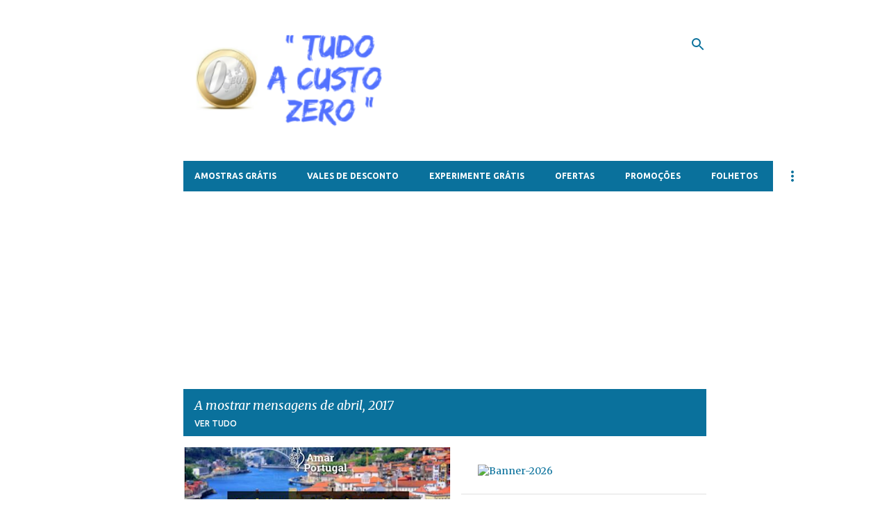

--- FILE ---
content_type: text/html; charset=UTF-8
request_url: https://www.tudoacustozero.net/2017/04/
body_size: 47373
content:
<!DOCTYPE html>
<html dir='ltr' xmlns='http://www.w3.org/1999/xhtml' xmlns:b='http://www.google.com/2005/gml/b' xmlns:data='http://www.google.com/2005/gml/data' xmlns:expr='http://www.google.com/2005/gml/expr'>
<head>
<meta content='width=device-width, initial-scale=1' name='viewport'/>
<title>Tudo a Custo Zero</title>
<meta content='text/html; charset=UTF-8' http-equiv='Content-Type'/>
<!-- Chrome, Firefox OS and Opera -->
<meta content='#ffffff' name='theme-color'/>
<!-- Windows Phone -->
<meta content='#ffffff' name='msapplication-navbutton-color'/>
<meta content='blogger' name='generator'/>
<link href='https://www.tudoacustozero.net/favicon.ico' rel='icon' type='image/x-icon'/>
<link href='https://www.tudoacustozero.net/2017/04/' rel='canonical'/>
<link rel="alternate" type="application/atom+xml" title="Tudo a Custo Zero - Atom" href="https://www.tudoacustozero.net/feeds/posts/default" />
<link rel="alternate" type="application/rss+xml" title="Tudo a Custo Zero - RSS" href="https://www.tudoacustozero.net/feeds/posts/default?alt=rss" />
<link rel="service.post" type="application/atom+xml" title="Tudo a Custo Zero - Atom" href="https://www.blogger.com/feeds/4022013080988297761/posts/default" />
<!--Can't find substitution for tag [blog.ieCssRetrofitLinks]-->
<meta content='https://www.tudoacustozero.net/2017/04/' property='og:url'/>
<meta content='Tudo a Custo Zero' property='og:title'/>
<meta content='' property='og:description'/>
<meta content='https://blogger.googleusercontent.com/img/b/R29vZ2xl/AVvXsEiulMRmLMi_-dAdXsB1TKKAb9Q408n6Ol-WokjQ0tEOE9tRKrZgHUxcw2sTHZA4Cme6c2BoNTKuhV4YYx3HrqkLlG7sbvjUpTte-Gmqju6hPDQ38ljp2zNsClPh4m8xMMsznB5uWG0vzxI/w1200-h630-p-k-no-nu/pousadas.jpg' property='og:image'/>
<meta content='https://blogger.googleusercontent.com/img/proxy/[base64]w1200-h630-p-k-no-nu' property='og:image'/>
<meta content='https://blogger.googleusercontent.com/img/proxy/[base64]w1200-h630-p-k-no-nu' property='og:image'/>
<meta content='https://lh3.googleusercontent.com/blogger_img_proxy/AEn0k_tpdYI3ywY4ARYgVLJHdfHgEeR4sdIyo5-Pw3VVlqNQx-4QqgDbld-wxcnE7FVWXCtHSboad2lqyqrOa6C0l2eCLuHTpLriQzuUkID4_ky3UhQx=w1200-h630-n-k-no-nu' property='og:image'/>
<meta content='https://lh3.googleusercontent.com/blogger_img_proxy/[base64]w1200-h630-p-k-no-nu' property='og:image'/>
<meta content='https://blogger.googleusercontent.com/img/b/R29vZ2xl/AVvXsEi7IRGD_Zd1VpOkt1w0SYXf5KPlk6QJg5DrZnJVw_JaJhCmTRkFHq_FVj2h4BxLV1d1FSpeTcvdw-LiV6UaERVIMG5OFftSg-EdWvAxajkSqIAnj8DJUvCQbSALHVOOGFMPoh3VhxuhSAA/w1200-h630-p-k-no-nu/tena2.jpeg' property='og:image'/>
<meta content='https://blogger.googleusercontent.com/img/b/R29vZ2xl/AVvXsEgdTMxRXvE6nreB6F0WBY4HjcUNn7ErI6fEui9dpL9UrJLq_47hqHMgy-5rKFeJqEbitbtGEfCKChfrYNKJ8_IjG_mU4rS1qSub5N74QkrcWqjp-u4qQ2cS1ZWeuiFd_mpafk92QlGPJqE/w1200-h630-p-k-no-nu/porquinho.PNG' property='og:image'/>
<meta content='https://blogger.googleusercontent.com/img/b/R29vZ2xl/AVvXsEiPz8bZvuygJrde6-B8zg5n5jWtFLDZNlY-q767U9XsnMrtJZhxvSnjUbEfmei52M1GxDQi_MkIPGctL16ZXfr8XTg18HfMFjoG-9mU20_bC4nQkjYAJsf5eED0ZFd-gd_WraWMD2xU6PY/w1200-h630-p-k-no-nu/reservar+carro.PNG' property='og:image'/>
<meta content='https://blogger.googleusercontent.com/img/b/R29vZ2xl/AVvXsEjlhyphenhyphenh2a6G5D7oDR53-rTV2VWI1qtCw2d5AHA3udkhO_d1eS8Un49cQIITO8JBp9xI54sjqZY8PUUv9ypb1ASi5EJCd_pFDbb4RUfbCtagKV3PI4OucszCrlSUOjjr4TAqGpMhFuVUDfZs/w1200-h630-p-k-no-nu/corrida.jpeg' property='og:image'/>
<meta content='https://blogger.googleusercontent.com/img/b/R29vZ2xl/AVvXsEgrzd02VKMqA7OdxrNM9ekO6qkzHnUcuyJTxwmyU_IO-YRJj8VbNbtooIArW1RzVOjosdOF74-vanJCkQ98X1sFSg60dKcp-vZZMXMR7u8JUmLWXHx52CpMyxBTyYf_k8tbmEtc0bgVVvE/w1200-h630-p-k-no-nu/jungle.PNG' property='og:image'/>
<meta content='https://blogger.googleusercontent.com/img/b/R29vZ2xl/AVvXsEiEFYxZmwvoYkpkIz5YwBQoZw04dDKoOJpl4C2YGwhCahjKOxNfMOMwK_Zp9nasjasSyr8eEJpa3MfFBwKiFHz6Py1dAaV3tI_NtQG86RicT08TETF2U-NYAEgi7CT0GCViXUyA4Q6Pkjs/w1200-h630-p-k-no-nu/clubes.PNG' property='og:image'/>
<meta content='https://blogger.googleusercontent.com/img/b/R29vZ2xl/AVvXsEhoEnIm3-_EZg2N2UuEafp9zdeFeFrhyphenhyphenMhMHPuGrza3GbLnBxMuy8d7K8x1pXxbc2WOwpv6vnhKb0de5d-rmfdNjF1apmMlrupMU-YRtbjTIOrH_PSM5yHPmpr3wD5nNL2ajJPT__yoXhE/w1200-h630-p-k-no-nu/concursos2.jpg' property='og:image'/>
<meta content='https://blogger.googleusercontent.com/img/proxy/[base64]w1200-h630-p-k-no-nu' property='og:image'/>
<meta content='https://lh3.googleusercontent.com/blogger_img_proxy/[base64]w1200-h630-p-k-no-nu' property='og:image'/>
<meta content='https://lh3.googleusercontent.com/blogger_img_proxy/[base64]w1200-h630-p-k-no-nu' property='og:image'/>
<meta content='https://blogger.googleusercontent.com/img/b/R29vZ2xl/AVvXsEjHquTmgjrRDsi-yYEFwLmwFJRpQbae1HVT2e0RM7Obj93_QCMHEo1jzDtWd5OGLESZ96wRJvpOrntOFxRfk3BSjrpb309n3VCwV4nTmTBBBj7q5HuF467qcbt9Gs0UzN7_yg9_01dYqiY/w1200-h630-p-k-no-nu/escovas-de-dentes-passatempo.PNG' property='og:image'/>
<meta content='https://blogger.googleusercontent.com/img/b/R29vZ2xl/AVvXsEiSMxEtbKZXl-WUNm1ajf_x3EX_xbZM4s_1EYEnRRAGnpJGVChBMu8X11ZoghQnmDhoaDtPI87GRLtI-nAFt_MTexZ2E1WkdGSbrgPgMUz8t9UjtKrL_4KjXsu0wVhyuHXPfGMbbl3kJzY/w1200-h630-p-k-no-nu/Passatempo-Pascoa-Pescanova.jpg' property='og:image'/>
<meta content='https://blogger.googleusercontent.com/img/b/R29vZ2xl/AVvXsEga6_8-kY0pQzh-w_vYFxlDdMocvA8cPKpNP_IE80payYF9bTtFLmoVtxCn0IKPnUIp_XeWUmCOv9s73LlXWxsRRS5tOMt0oukfyJviUIqdD8WvQni6735Lonci4HEyv1bPeoGhC16kNH_z/w1200-h630-p-k-no-nu/tryix.PNG' property='og:image'/>
<meta content='https://lh3.googleusercontent.com/blogger_img_proxy/[base64]w1200-h630-p-k-no-nu' property='og:image'/>
<meta content='https://blogger.googleusercontent.com/img/b/R29vZ2xl/AVvXsEglNfxkhk74OVgmt8Eq7ZiTqZyT9jPuAKPvwDyMTJ0XZy6Ij6vmHss1lcsDqyAe81m5vuBjNECEyPd-q1l7eKvtFBmMxsoYGtH9HrH5NFywg5XItceWdU7ZbeSbkYydamuvjBVfRpzCq6K2/w1200-h630-p-k-no-nu/voip.gif' property='og:image'/>
<meta content='https://blogger.googleusercontent.com/img/b/R29vZ2xl/AVvXsEjtq2CSNnuD16l912XyYXoEPT0QXbFyphuTX-_fI9prkWINb6iyuTPcAV3qeHLiilvHb5IuiTCr8Njc73uxoTgIOm8XWN9eRX4uRrkqcbB6ORvaRC3ziSWrQdZKBgXDbNVkRf9_0bD-wtU/w1200-h630-p-k-no-nu/taxi.PNG' property='og:image'/>
<style type='text/css'>@font-face{font-family:'Lato';font-style:normal;font-weight:400;font-display:swap;src:url(//fonts.gstatic.com/s/lato/v25/S6uyw4BMUTPHjxAwXiWtFCfQ7A.woff2)format('woff2');unicode-range:U+0100-02BA,U+02BD-02C5,U+02C7-02CC,U+02CE-02D7,U+02DD-02FF,U+0304,U+0308,U+0329,U+1D00-1DBF,U+1E00-1E9F,U+1EF2-1EFF,U+2020,U+20A0-20AB,U+20AD-20C0,U+2113,U+2C60-2C7F,U+A720-A7FF;}@font-face{font-family:'Lato';font-style:normal;font-weight:400;font-display:swap;src:url(//fonts.gstatic.com/s/lato/v25/S6uyw4BMUTPHjx4wXiWtFCc.woff2)format('woff2');unicode-range:U+0000-00FF,U+0131,U+0152-0153,U+02BB-02BC,U+02C6,U+02DA,U+02DC,U+0304,U+0308,U+0329,U+2000-206F,U+20AC,U+2122,U+2191,U+2193,U+2212,U+2215,U+FEFF,U+FFFD;}@font-face{font-family:'Lato';font-style:normal;font-weight:700;font-display:swap;src:url(//fonts.gstatic.com/s/lato/v25/S6u9w4BMUTPHh6UVSwaPGQ3q5d0N7w.woff2)format('woff2');unicode-range:U+0100-02BA,U+02BD-02C5,U+02C7-02CC,U+02CE-02D7,U+02DD-02FF,U+0304,U+0308,U+0329,U+1D00-1DBF,U+1E00-1E9F,U+1EF2-1EFF,U+2020,U+20A0-20AB,U+20AD-20C0,U+2113,U+2C60-2C7F,U+A720-A7FF;}@font-face{font-family:'Lato';font-style:normal;font-weight:700;font-display:swap;src:url(//fonts.gstatic.com/s/lato/v25/S6u9w4BMUTPHh6UVSwiPGQ3q5d0.woff2)format('woff2');unicode-range:U+0000-00FF,U+0131,U+0152-0153,U+02BB-02BC,U+02C6,U+02DA,U+02DC,U+0304,U+0308,U+0329,U+2000-206F,U+20AC,U+2122,U+2191,U+2193,U+2212,U+2215,U+FEFF,U+FFFD;}@font-face{font-family:'Lato';font-style:normal;font-weight:900;font-display:swap;src:url(//fonts.gstatic.com/s/lato/v25/S6u9w4BMUTPHh50XSwaPGQ3q5d0N7w.woff2)format('woff2');unicode-range:U+0100-02BA,U+02BD-02C5,U+02C7-02CC,U+02CE-02D7,U+02DD-02FF,U+0304,U+0308,U+0329,U+1D00-1DBF,U+1E00-1E9F,U+1EF2-1EFF,U+2020,U+20A0-20AB,U+20AD-20C0,U+2113,U+2C60-2C7F,U+A720-A7FF;}@font-face{font-family:'Lato';font-style:normal;font-weight:900;font-display:swap;src:url(//fonts.gstatic.com/s/lato/v25/S6u9w4BMUTPHh50XSwiPGQ3q5d0.woff2)format('woff2');unicode-range:U+0000-00FF,U+0131,U+0152-0153,U+02BB-02BC,U+02C6,U+02DA,U+02DC,U+0304,U+0308,U+0329,U+2000-206F,U+20AC,U+2122,U+2191,U+2193,U+2212,U+2215,U+FEFF,U+FFFD;}@font-face{font-family:'Merriweather';font-style:italic;font-weight:300;font-stretch:100%;font-display:swap;src:url(//fonts.gstatic.com/s/merriweather/v33/u-4c0qyriQwlOrhSvowK_l5-eTxCVx0ZbwLvKH2Gk9hLmp0v5yA-xXPqCzLvF-adrHOg7iDTFw.woff2)format('woff2');unicode-range:U+0460-052F,U+1C80-1C8A,U+20B4,U+2DE0-2DFF,U+A640-A69F,U+FE2E-FE2F;}@font-face{font-family:'Merriweather';font-style:italic;font-weight:300;font-stretch:100%;font-display:swap;src:url(//fonts.gstatic.com/s/merriweather/v33/u-4c0qyriQwlOrhSvowK_l5-eTxCVx0ZbwLvKH2Gk9hLmp0v5yA-xXPqCzLvF--drHOg7iDTFw.woff2)format('woff2');unicode-range:U+0301,U+0400-045F,U+0490-0491,U+04B0-04B1,U+2116;}@font-face{font-family:'Merriweather';font-style:italic;font-weight:300;font-stretch:100%;font-display:swap;src:url(//fonts.gstatic.com/s/merriweather/v33/u-4c0qyriQwlOrhSvowK_l5-eTxCVx0ZbwLvKH2Gk9hLmp0v5yA-xXPqCzLvF-SdrHOg7iDTFw.woff2)format('woff2');unicode-range:U+0102-0103,U+0110-0111,U+0128-0129,U+0168-0169,U+01A0-01A1,U+01AF-01B0,U+0300-0301,U+0303-0304,U+0308-0309,U+0323,U+0329,U+1EA0-1EF9,U+20AB;}@font-face{font-family:'Merriweather';font-style:italic;font-weight:300;font-stretch:100%;font-display:swap;src:url(//fonts.gstatic.com/s/merriweather/v33/u-4c0qyriQwlOrhSvowK_l5-eTxCVx0ZbwLvKH2Gk9hLmp0v5yA-xXPqCzLvF-WdrHOg7iDTFw.woff2)format('woff2');unicode-range:U+0100-02BA,U+02BD-02C5,U+02C7-02CC,U+02CE-02D7,U+02DD-02FF,U+0304,U+0308,U+0329,U+1D00-1DBF,U+1E00-1E9F,U+1EF2-1EFF,U+2020,U+20A0-20AB,U+20AD-20C0,U+2113,U+2C60-2C7F,U+A720-A7FF;}@font-face{font-family:'Merriweather';font-style:italic;font-weight:300;font-stretch:100%;font-display:swap;src:url(//fonts.gstatic.com/s/merriweather/v33/u-4c0qyriQwlOrhSvowK_l5-eTxCVx0ZbwLvKH2Gk9hLmp0v5yA-xXPqCzLvF-udrHOg7iA.woff2)format('woff2');unicode-range:U+0000-00FF,U+0131,U+0152-0153,U+02BB-02BC,U+02C6,U+02DA,U+02DC,U+0304,U+0308,U+0329,U+2000-206F,U+20AC,U+2122,U+2191,U+2193,U+2212,U+2215,U+FEFF,U+FFFD;}@font-face{font-family:'Merriweather';font-style:italic;font-weight:400;font-stretch:100%;font-display:swap;src:url(//fonts.gstatic.com/s/merriweather/v33/u-4c0qyriQwlOrhSvowK_l5-eTxCVx0ZbwLvKH2Gk9hLmp0v5yA-xXPqCzLvF-adrHOg7iDTFw.woff2)format('woff2');unicode-range:U+0460-052F,U+1C80-1C8A,U+20B4,U+2DE0-2DFF,U+A640-A69F,U+FE2E-FE2F;}@font-face{font-family:'Merriweather';font-style:italic;font-weight:400;font-stretch:100%;font-display:swap;src:url(//fonts.gstatic.com/s/merriweather/v33/u-4c0qyriQwlOrhSvowK_l5-eTxCVx0ZbwLvKH2Gk9hLmp0v5yA-xXPqCzLvF--drHOg7iDTFw.woff2)format('woff2');unicode-range:U+0301,U+0400-045F,U+0490-0491,U+04B0-04B1,U+2116;}@font-face{font-family:'Merriweather';font-style:italic;font-weight:400;font-stretch:100%;font-display:swap;src:url(//fonts.gstatic.com/s/merriweather/v33/u-4c0qyriQwlOrhSvowK_l5-eTxCVx0ZbwLvKH2Gk9hLmp0v5yA-xXPqCzLvF-SdrHOg7iDTFw.woff2)format('woff2');unicode-range:U+0102-0103,U+0110-0111,U+0128-0129,U+0168-0169,U+01A0-01A1,U+01AF-01B0,U+0300-0301,U+0303-0304,U+0308-0309,U+0323,U+0329,U+1EA0-1EF9,U+20AB;}@font-face{font-family:'Merriweather';font-style:italic;font-weight:400;font-stretch:100%;font-display:swap;src:url(//fonts.gstatic.com/s/merriweather/v33/u-4c0qyriQwlOrhSvowK_l5-eTxCVx0ZbwLvKH2Gk9hLmp0v5yA-xXPqCzLvF-WdrHOg7iDTFw.woff2)format('woff2');unicode-range:U+0100-02BA,U+02BD-02C5,U+02C7-02CC,U+02CE-02D7,U+02DD-02FF,U+0304,U+0308,U+0329,U+1D00-1DBF,U+1E00-1E9F,U+1EF2-1EFF,U+2020,U+20A0-20AB,U+20AD-20C0,U+2113,U+2C60-2C7F,U+A720-A7FF;}@font-face{font-family:'Merriweather';font-style:italic;font-weight:400;font-stretch:100%;font-display:swap;src:url(//fonts.gstatic.com/s/merriweather/v33/u-4c0qyriQwlOrhSvowK_l5-eTxCVx0ZbwLvKH2Gk9hLmp0v5yA-xXPqCzLvF-udrHOg7iA.woff2)format('woff2');unicode-range:U+0000-00FF,U+0131,U+0152-0153,U+02BB-02BC,U+02C6,U+02DA,U+02DC,U+0304,U+0308,U+0329,U+2000-206F,U+20AC,U+2122,U+2191,U+2193,U+2212,U+2215,U+FEFF,U+FFFD;}@font-face{font-family:'Merriweather';font-style:normal;font-weight:400;font-stretch:100%;font-display:swap;src:url(//fonts.gstatic.com/s/merriweather/v33/u-4e0qyriQwlOrhSvowK_l5UcA6zuSYEqOzpPe3HOZJ5eX1WtLaQwmYiSeqnJ-mXq1Gi3iE.woff2)format('woff2');unicode-range:U+0460-052F,U+1C80-1C8A,U+20B4,U+2DE0-2DFF,U+A640-A69F,U+FE2E-FE2F;}@font-face{font-family:'Merriweather';font-style:normal;font-weight:400;font-stretch:100%;font-display:swap;src:url(//fonts.gstatic.com/s/merriweather/v33/u-4e0qyriQwlOrhSvowK_l5UcA6zuSYEqOzpPe3HOZJ5eX1WtLaQwmYiSequJ-mXq1Gi3iE.woff2)format('woff2');unicode-range:U+0301,U+0400-045F,U+0490-0491,U+04B0-04B1,U+2116;}@font-face{font-family:'Merriweather';font-style:normal;font-weight:400;font-stretch:100%;font-display:swap;src:url(//fonts.gstatic.com/s/merriweather/v33/u-4e0qyriQwlOrhSvowK_l5UcA6zuSYEqOzpPe3HOZJ5eX1WtLaQwmYiSeqlJ-mXq1Gi3iE.woff2)format('woff2');unicode-range:U+0102-0103,U+0110-0111,U+0128-0129,U+0168-0169,U+01A0-01A1,U+01AF-01B0,U+0300-0301,U+0303-0304,U+0308-0309,U+0323,U+0329,U+1EA0-1EF9,U+20AB;}@font-face{font-family:'Merriweather';font-style:normal;font-weight:400;font-stretch:100%;font-display:swap;src:url(//fonts.gstatic.com/s/merriweather/v33/u-4e0qyriQwlOrhSvowK_l5UcA6zuSYEqOzpPe3HOZJ5eX1WtLaQwmYiSeqkJ-mXq1Gi3iE.woff2)format('woff2');unicode-range:U+0100-02BA,U+02BD-02C5,U+02C7-02CC,U+02CE-02D7,U+02DD-02FF,U+0304,U+0308,U+0329,U+1D00-1DBF,U+1E00-1E9F,U+1EF2-1EFF,U+2020,U+20A0-20AB,U+20AD-20C0,U+2113,U+2C60-2C7F,U+A720-A7FF;}@font-face{font-family:'Merriweather';font-style:normal;font-weight:400;font-stretch:100%;font-display:swap;src:url(//fonts.gstatic.com/s/merriweather/v33/u-4e0qyriQwlOrhSvowK_l5UcA6zuSYEqOzpPe3HOZJ5eX1WtLaQwmYiSeqqJ-mXq1Gi.woff2)format('woff2');unicode-range:U+0000-00FF,U+0131,U+0152-0153,U+02BB-02BC,U+02C6,U+02DA,U+02DC,U+0304,U+0308,U+0329,U+2000-206F,U+20AC,U+2122,U+2191,U+2193,U+2212,U+2215,U+FEFF,U+FFFD;}@font-face{font-family:'Merriweather';font-style:normal;font-weight:700;font-stretch:100%;font-display:swap;src:url(//fonts.gstatic.com/s/merriweather/v33/u-4e0qyriQwlOrhSvowK_l5UcA6zuSYEqOzpPe3HOZJ5eX1WtLaQwmYiSeqnJ-mXq1Gi3iE.woff2)format('woff2');unicode-range:U+0460-052F,U+1C80-1C8A,U+20B4,U+2DE0-2DFF,U+A640-A69F,U+FE2E-FE2F;}@font-face{font-family:'Merriweather';font-style:normal;font-weight:700;font-stretch:100%;font-display:swap;src:url(//fonts.gstatic.com/s/merriweather/v33/u-4e0qyriQwlOrhSvowK_l5UcA6zuSYEqOzpPe3HOZJ5eX1WtLaQwmYiSequJ-mXq1Gi3iE.woff2)format('woff2');unicode-range:U+0301,U+0400-045F,U+0490-0491,U+04B0-04B1,U+2116;}@font-face{font-family:'Merriweather';font-style:normal;font-weight:700;font-stretch:100%;font-display:swap;src:url(//fonts.gstatic.com/s/merriweather/v33/u-4e0qyriQwlOrhSvowK_l5UcA6zuSYEqOzpPe3HOZJ5eX1WtLaQwmYiSeqlJ-mXq1Gi3iE.woff2)format('woff2');unicode-range:U+0102-0103,U+0110-0111,U+0128-0129,U+0168-0169,U+01A0-01A1,U+01AF-01B0,U+0300-0301,U+0303-0304,U+0308-0309,U+0323,U+0329,U+1EA0-1EF9,U+20AB;}@font-face{font-family:'Merriweather';font-style:normal;font-weight:700;font-stretch:100%;font-display:swap;src:url(//fonts.gstatic.com/s/merriweather/v33/u-4e0qyriQwlOrhSvowK_l5UcA6zuSYEqOzpPe3HOZJ5eX1WtLaQwmYiSeqkJ-mXq1Gi3iE.woff2)format('woff2');unicode-range:U+0100-02BA,U+02BD-02C5,U+02C7-02CC,U+02CE-02D7,U+02DD-02FF,U+0304,U+0308,U+0329,U+1D00-1DBF,U+1E00-1E9F,U+1EF2-1EFF,U+2020,U+20A0-20AB,U+20AD-20C0,U+2113,U+2C60-2C7F,U+A720-A7FF;}@font-face{font-family:'Merriweather';font-style:normal;font-weight:700;font-stretch:100%;font-display:swap;src:url(//fonts.gstatic.com/s/merriweather/v33/u-4e0qyriQwlOrhSvowK_l5UcA6zuSYEqOzpPe3HOZJ5eX1WtLaQwmYiSeqqJ-mXq1Gi.woff2)format('woff2');unicode-range:U+0000-00FF,U+0131,U+0152-0153,U+02BB-02BC,U+02C6,U+02DA,U+02DC,U+0304,U+0308,U+0329,U+2000-206F,U+20AC,U+2122,U+2191,U+2193,U+2212,U+2215,U+FEFF,U+FFFD;}@font-face{font-family:'Merriweather';font-style:normal;font-weight:900;font-stretch:100%;font-display:swap;src:url(//fonts.gstatic.com/s/merriweather/v33/u-4e0qyriQwlOrhSvowK_l5UcA6zuSYEqOzpPe3HOZJ5eX1WtLaQwmYiSeqnJ-mXq1Gi3iE.woff2)format('woff2');unicode-range:U+0460-052F,U+1C80-1C8A,U+20B4,U+2DE0-2DFF,U+A640-A69F,U+FE2E-FE2F;}@font-face{font-family:'Merriweather';font-style:normal;font-weight:900;font-stretch:100%;font-display:swap;src:url(//fonts.gstatic.com/s/merriweather/v33/u-4e0qyriQwlOrhSvowK_l5UcA6zuSYEqOzpPe3HOZJ5eX1WtLaQwmYiSequJ-mXq1Gi3iE.woff2)format('woff2');unicode-range:U+0301,U+0400-045F,U+0490-0491,U+04B0-04B1,U+2116;}@font-face{font-family:'Merriweather';font-style:normal;font-weight:900;font-stretch:100%;font-display:swap;src:url(//fonts.gstatic.com/s/merriweather/v33/u-4e0qyriQwlOrhSvowK_l5UcA6zuSYEqOzpPe3HOZJ5eX1WtLaQwmYiSeqlJ-mXq1Gi3iE.woff2)format('woff2');unicode-range:U+0102-0103,U+0110-0111,U+0128-0129,U+0168-0169,U+01A0-01A1,U+01AF-01B0,U+0300-0301,U+0303-0304,U+0308-0309,U+0323,U+0329,U+1EA0-1EF9,U+20AB;}@font-face{font-family:'Merriweather';font-style:normal;font-weight:900;font-stretch:100%;font-display:swap;src:url(//fonts.gstatic.com/s/merriweather/v33/u-4e0qyriQwlOrhSvowK_l5UcA6zuSYEqOzpPe3HOZJ5eX1WtLaQwmYiSeqkJ-mXq1Gi3iE.woff2)format('woff2');unicode-range:U+0100-02BA,U+02BD-02C5,U+02C7-02CC,U+02CE-02D7,U+02DD-02FF,U+0304,U+0308,U+0329,U+1D00-1DBF,U+1E00-1E9F,U+1EF2-1EFF,U+2020,U+20A0-20AB,U+20AD-20C0,U+2113,U+2C60-2C7F,U+A720-A7FF;}@font-face{font-family:'Merriweather';font-style:normal;font-weight:900;font-stretch:100%;font-display:swap;src:url(//fonts.gstatic.com/s/merriweather/v33/u-4e0qyriQwlOrhSvowK_l5UcA6zuSYEqOzpPe3HOZJ5eX1WtLaQwmYiSeqqJ-mXq1Gi.woff2)format('woff2');unicode-range:U+0000-00FF,U+0131,U+0152-0153,U+02BB-02BC,U+02C6,U+02DA,U+02DC,U+0304,U+0308,U+0329,U+2000-206F,U+20AC,U+2122,U+2191,U+2193,U+2212,U+2215,U+FEFF,U+FFFD;}@font-face{font-family:'Ubuntu';font-style:normal;font-weight:400;font-display:swap;src:url(//fonts.gstatic.com/s/ubuntu/v21/4iCs6KVjbNBYlgoKcg72nU6AF7xm.woff2)format('woff2');unicode-range:U+0460-052F,U+1C80-1C8A,U+20B4,U+2DE0-2DFF,U+A640-A69F,U+FE2E-FE2F;}@font-face{font-family:'Ubuntu';font-style:normal;font-weight:400;font-display:swap;src:url(//fonts.gstatic.com/s/ubuntu/v21/4iCs6KVjbNBYlgoKew72nU6AF7xm.woff2)format('woff2');unicode-range:U+0301,U+0400-045F,U+0490-0491,U+04B0-04B1,U+2116;}@font-face{font-family:'Ubuntu';font-style:normal;font-weight:400;font-display:swap;src:url(//fonts.gstatic.com/s/ubuntu/v21/4iCs6KVjbNBYlgoKcw72nU6AF7xm.woff2)format('woff2');unicode-range:U+1F00-1FFF;}@font-face{font-family:'Ubuntu';font-style:normal;font-weight:400;font-display:swap;src:url(//fonts.gstatic.com/s/ubuntu/v21/4iCs6KVjbNBYlgoKfA72nU6AF7xm.woff2)format('woff2');unicode-range:U+0370-0377,U+037A-037F,U+0384-038A,U+038C,U+038E-03A1,U+03A3-03FF;}@font-face{font-family:'Ubuntu';font-style:normal;font-weight:400;font-display:swap;src:url(//fonts.gstatic.com/s/ubuntu/v21/4iCs6KVjbNBYlgoKcQ72nU6AF7xm.woff2)format('woff2');unicode-range:U+0100-02BA,U+02BD-02C5,U+02C7-02CC,U+02CE-02D7,U+02DD-02FF,U+0304,U+0308,U+0329,U+1D00-1DBF,U+1E00-1E9F,U+1EF2-1EFF,U+2020,U+20A0-20AB,U+20AD-20C0,U+2113,U+2C60-2C7F,U+A720-A7FF;}@font-face{font-family:'Ubuntu';font-style:normal;font-weight:400;font-display:swap;src:url(//fonts.gstatic.com/s/ubuntu/v21/4iCs6KVjbNBYlgoKfw72nU6AFw.woff2)format('woff2');unicode-range:U+0000-00FF,U+0131,U+0152-0153,U+02BB-02BC,U+02C6,U+02DA,U+02DC,U+0304,U+0308,U+0329,U+2000-206F,U+20AC,U+2122,U+2191,U+2193,U+2212,U+2215,U+FEFF,U+FFFD;}@font-face{font-family:'Ubuntu';font-style:normal;font-weight:500;font-display:swap;src:url(//fonts.gstatic.com/s/ubuntu/v21/4iCv6KVjbNBYlgoCjC3jvWyNPYZvg7UI.woff2)format('woff2');unicode-range:U+0460-052F,U+1C80-1C8A,U+20B4,U+2DE0-2DFF,U+A640-A69F,U+FE2E-FE2F;}@font-face{font-family:'Ubuntu';font-style:normal;font-weight:500;font-display:swap;src:url(//fonts.gstatic.com/s/ubuntu/v21/4iCv6KVjbNBYlgoCjC3jtGyNPYZvg7UI.woff2)format('woff2');unicode-range:U+0301,U+0400-045F,U+0490-0491,U+04B0-04B1,U+2116;}@font-face{font-family:'Ubuntu';font-style:normal;font-weight:500;font-display:swap;src:url(//fonts.gstatic.com/s/ubuntu/v21/4iCv6KVjbNBYlgoCjC3jvGyNPYZvg7UI.woff2)format('woff2');unicode-range:U+1F00-1FFF;}@font-face{font-family:'Ubuntu';font-style:normal;font-weight:500;font-display:swap;src:url(//fonts.gstatic.com/s/ubuntu/v21/4iCv6KVjbNBYlgoCjC3js2yNPYZvg7UI.woff2)format('woff2');unicode-range:U+0370-0377,U+037A-037F,U+0384-038A,U+038C,U+038E-03A1,U+03A3-03FF;}@font-face{font-family:'Ubuntu';font-style:normal;font-weight:500;font-display:swap;src:url(//fonts.gstatic.com/s/ubuntu/v21/4iCv6KVjbNBYlgoCjC3jvmyNPYZvg7UI.woff2)format('woff2');unicode-range:U+0100-02BA,U+02BD-02C5,U+02C7-02CC,U+02CE-02D7,U+02DD-02FF,U+0304,U+0308,U+0329,U+1D00-1DBF,U+1E00-1E9F,U+1EF2-1EFF,U+2020,U+20A0-20AB,U+20AD-20C0,U+2113,U+2C60-2C7F,U+A720-A7FF;}@font-face{font-family:'Ubuntu';font-style:normal;font-weight:500;font-display:swap;src:url(//fonts.gstatic.com/s/ubuntu/v21/4iCv6KVjbNBYlgoCjC3jsGyNPYZvgw.woff2)format('woff2');unicode-range:U+0000-00FF,U+0131,U+0152-0153,U+02BB-02BC,U+02C6,U+02DA,U+02DC,U+0304,U+0308,U+0329,U+2000-206F,U+20AC,U+2122,U+2191,U+2193,U+2212,U+2215,U+FEFF,U+FFFD;}@font-face{font-family:'Ubuntu';font-style:normal;font-weight:700;font-display:swap;src:url(//fonts.gstatic.com/s/ubuntu/v21/4iCv6KVjbNBYlgoCxCvjvWyNPYZvg7UI.woff2)format('woff2');unicode-range:U+0460-052F,U+1C80-1C8A,U+20B4,U+2DE0-2DFF,U+A640-A69F,U+FE2E-FE2F;}@font-face{font-family:'Ubuntu';font-style:normal;font-weight:700;font-display:swap;src:url(//fonts.gstatic.com/s/ubuntu/v21/4iCv6KVjbNBYlgoCxCvjtGyNPYZvg7UI.woff2)format('woff2');unicode-range:U+0301,U+0400-045F,U+0490-0491,U+04B0-04B1,U+2116;}@font-face{font-family:'Ubuntu';font-style:normal;font-weight:700;font-display:swap;src:url(//fonts.gstatic.com/s/ubuntu/v21/4iCv6KVjbNBYlgoCxCvjvGyNPYZvg7UI.woff2)format('woff2');unicode-range:U+1F00-1FFF;}@font-face{font-family:'Ubuntu';font-style:normal;font-weight:700;font-display:swap;src:url(//fonts.gstatic.com/s/ubuntu/v21/4iCv6KVjbNBYlgoCxCvjs2yNPYZvg7UI.woff2)format('woff2');unicode-range:U+0370-0377,U+037A-037F,U+0384-038A,U+038C,U+038E-03A1,U+03A3-03FF;}@font-face{font-family:'Ubuntu';font-style:normal;font-weight:700;font-display:swap;src:url(//fonts.gstatic.com/s/ubuntu/v21/4iCv6KVjbNBYlgoCxCvjvmyNPYZvg7UI.woff2)format('woff2');unicode-range:U+0100-02BA,U+02BD-02C5,U+02C7-02CC,U+02CE-02D7,U+02DD-02FF,U+0304,U+0308,U+0329,U+1D00-1DBF,U+1E00-1E9F,U+1EF2-1EFF,U+2020,U+20A0-20AB,U+20AD-20C0,U+2113,U+2C60-2C7F,U+A720-A7FF;}@font-face{font-family:'Ubuntu';font-style:normal;font-weight:700;font-display:swap;src:url(//fonts.gstatic.com/s/ubuntu/v21/4iCv6KVjbNBYlgoCxCvjsGyNPYZvgw.woff2)format('woff2');unicode-range:U+0000-00FF,U+0131,U+0152-0153,U+02BB-02BC,U+02C6,U+02DA,U+02DC,U+0304,U+0308,U+0329,U+2000-206F,U+20AC,U+2122,U+2191,U+2193,U+2212,U+2215,U+FEFF,U+FFFD;}</style>
<style id='page-skin-1' type='text/css'><!--
/*! normalize.css v3.0.1 | MIT License | git.io/normalize */html{font-family:sans-serif;-ms-text-size-adjust:100%;-webkit-text-size-adjust:100%}body{margin:0}article,aside,details,figcaption,figure,footer,header,hgroup,main,nav,section,summary{display:block}audio,canvas,progress,video{display:inline-block;vertical-align:baseline}audio:not([controls]){display:none;height:0}[hidden],template{display:none}a{background:transparent}a:active,a:hover{outline:0}abbr[title]{border-bottom:1px dotted}b,strong{font-weight:bold}dfn{font-style:italic}h1{font-size:2em;margin:.67em 0}mark{background:#ff0;color:#000}small{font-size:80%}sub,sup{font-size:75%;line-height:0;position:relative;vertical-align:baseline}sup{top:-0.5em}sub{bottom:-0.25em}img{border:0}svg:not(:root){overflow:hidden}figure{margin:1em 40px}hr{-moz-box-sizing:content-box;box-sizing:content-box;height:0}pre{overflow:auto}code,kbd,pre,samp{font-family:monospace,monospace;font-size:1em}button,input,optgroup,select,textarea{color:inherit;font:inherit;margin:0}button{overflow:visible}button,select{text-transform:none}button,html input[type="button"],input[type="reset"],input[type="submit"]{-webkit-appearance:button;cursor:pointer}button[disabled],html input[disabled]{cursor:default}button::-moz-focus-inner,input::-moz-focus-inner{border:0;padding:0}input{line-height:normal}input[type="checkbox"],input[type="radio"]{box-sizing:border-box;padding:0}input[type="number"]::-webkit-inner-spin-button,input[type="number"]::-webkit-outer-spin-button{height:auto}input[type="search"]{-webkit-appearance:textfield;-moz-box-sizing:content-box;-webkit-box-sizing:content-box;box-sizing:content-box}input[type="search"]::-webkit-search-cancel-button,input[type="search"]::-webkit-search-decoration{-webkit-appearance:none}fieldset{border:1px solid #c0c0c0;margin:0 2px;padding:.35em .625em .75em}legend{border:0;padding:0}textarea{overflow:auto}optgroup{font-weight:bold}table{border-collapse:collapse;border-spacing:0}td,th{padding:0}
/*!************************************************
* Blogger Template Style
* Name: Emporio
**************************************************/
body{
overflow-wrap:break-word;
word-break:break-word;
word-wrap:break-word
}
.hidden{
display:none
}
.invisible{
visibility:hidden
}
.container::after,.float-container::after{
clear:both;
content:'';
display:table
}
.clearboth{
clear:both
}
#comments .comment .comment-actions,.subscribe-popup .FollowByEmail .follow-by-email-submit{
background:0 0;
border:0;
box-shadow:none;
color:#0a719c;
cursor:pointer;
font-size:14px;
font-weight:700;
outline:0;
text-decoration:none;
text-transform:uppercase;
width:auto
}
.dim-overlay{
background-color:rgba(0,0,0,.54);
height:100vh;
left:0;
position:fixed;
top:0;
width:100%
}
#sharing-dim-overlay{
background-color:transparent
}
input::-ms-clear{
display:none
}
.blogger-logo,.svg-icon-24.blogger-logo{
fill:#ff9800;
opacity:1
}
.skip-navigation{
background-color:#fff;
box-sizing:border-box;
color:#000;
display:block;
height:0;
left:0;
line-height:50px;
overflow:hidden;
padding-top:0;
position:fixed;
text-align:center;
top:0;
-webkit-transition:box-shadow .3s,height .3s,padding-top .3s;
transition:box-shadow .3s,height .3s,padding-top .3s;
width:100%;
z-index:900
}
.skip-navigation:focus{
box-shadow:0 4px 5px 0 rgba(0,0,0,.14),0 1px 10px 0 rgba(0,0,0,.12),0 2px 4px -1px rgba(0,0,0,.2);
height:50px
}
#main{
outline:0
}
.main-heading{
position:absolute;
clip:rect(1px,1px,1px,1px);
padding:0;
border:0;
height:1px;
width:1px;
overflow:hidden
}
.Attribution{
margin-top:1em;
text-align:center
}
.Attribution .blogger img,.Attribution .blogger svg{
vertical-align:bottom
}
.Attribution .blogger img{
margin-right:.5em
}
.Attribution div{
line-height:24px;
margin-top:.5em
}
.Attribution .copyright,.Attribution .image-attribution{
font-size:.7em;
margin-top:1.5em
}
.BLOG_mobile_video_class{
display:none
}
.bg-photo{
background-attachment:scroll!important
}
body .CSS_LIGHTBOX{
z-index:900
}
.extendable .show-less,.extendable .show-more{
border-color:#0a719c;
color:#0a719c;
margin-top:8px
}
.extendable .show-less.hidden,.extendable .show-more.hidden{
display:none
}
.inline-ad{
display:none;
max-width:100%;
overflow:hidden
}
.adsbygoogle{
display:block
}
#cookieChoiceInfo{
bottom:0;
top:auto
}
iframe.b-hbp-video{
border:0
}
.post-body img{
max-width:100%
}
.post-body iframe{
max-width:100%
}
.post-body a[imageanchor="1"]{
display:inline-block
}
.byline{
margin-right:1em
}
.byline:last-child{
margin-right:0
}
.link-copied-dialog{
max-width:520px;
outline:0
}
.link-copied-dialog .modal-dialog-buttons{
margin-top:8px
}
.link-copied-dialog .goog-buttonset-default{
background:0 0;
border:0
}
.link-copied-dialog .goog-buttonset-default:focus{
outline:0
}
.paging-control-container{
margin-bottom:16px
}
.paging-control-container .paging-control{
display:inline-block
}
.paging-control-container .comment-range-text::after,.paging-control-container .paging-control{
color:#0a719c
}
.paging-control-container .comment-range-text,.paging-control-container .paging-control{
margin-right:8px
}
.paging-control-container .comment-range-text::after,.paging-control-container .paging-control::after{
content:'\00B7';
cursor:default;
padding-left:8px;
pointer-events:none
}
.paging-control-container .comment-range-text:last-child::after,.paging-control-container .paging-control:last-child::after{
content:none
}
.byline.reactions iframe{
height:20px
}
.b-notification{
color:#000;
background-color:#fff;
border-bottom:solid 1px #000;
box-sizing:border-box;
padding:16px 32px;
text-align:center
}
.b-notification.visible{
-webkit-transition:margin-top .3s cubic-bezier(.4,0,.2,1);
transition:margin-top .3s cubic-bezier(.4,0,.2,1)
}
.b-notification.invisible{
position:absolute
}
.b-notification-close{
position:absolute;
right:8px;
top:8px
}
.no-posts-message{
line-height:40px;
text-align:center
}
@media screen and (max-width:745px){
body.item-view .post-body a[imageanchor="1"][style*="float: left;"],body.item-view .post-body a[imageanchor="1"][style*="float: right;"]{
float:none!important;
clear:none!important
}
body.item-view .post-body a[imageanchor="1"] img{
display:block;
height:auto;
margin:0 auto
}
body.item-view .post-body>.separator:first-child>a[imageanchor="1"]:first-child{
margin-top:20px
}
.post-body a[imageanchor]{
display:block
}
body.item-view .post-body a[imageanchor="1"]{
margin-left:0!important;
margin-right:0!important
}
body.item-view .post-body a[imageanchor="1"]+a[imageanchor="1"]{
margin-top:16px
}
}
.item-control{
display:none
}
#comments{
border-top:1px dashed rgba(0,0,0,.54);
margin-top:20px;
padding:20px
}
#comments .comment-thread ol{
margin:0;
padding-left:0;
padding-left:0
}
#comments .comment .comment-replybox-single,#comments .comment-thread .comment-replies{
margin-left:60px
}
#comments .comment-thread .thread-count{
display:none
}
#comments .comment{
list-style-type:none;
padding:0 0 30px;
position:relative
}
#comments .comment .comment{
padding-bottom:8px
}
.comment .avatar-image-container{
position:absolute
}
.comment .avatar-image-container img{
border-radius:50%
}
.avatar-image-container svg,.comment .avatar-image-container .avatar-icon{
border-radius:50%;
border:solid 1px #0a719c;
box-sizing:border-box;
fill:#0a719c;
height:35px;
margin:0;
padding:7px;
width:35px
}
.comment .comment-block{
margin-top:10px;
margin-left:60px;
padding-bottom:0
}
#comments .comment-author-header-wrapper{
margin-left:40px
}
#comments .comment .thread-expanded .comment-block{
padding-bottom:20px
}
#comments .comment .comment-header .user,#comments .comment .comment-header .user a{
color:#1f1f1f;
font-style:normal;
font-weight:700
}
#comments .comment .comment-actions{
bottom:0;
margin-bottom:15px;
position:absolute
}
#comments .comment .comment-actions>*{
margin-right:8px
}
#comments .comment .comment-header .datetime{
bottom:0;
color:rgba(31,31,31,.54);
display:inline-block;
font-size:13px;
font-style:italic;
margin-left:8px
}
#comments .comment .comment-footer .comment-timestamp a,#comments .comment .comment-header .datetime a{
color:rgba(31,31,31,.54)
}
#comments .comment .comment-content,.comment .comment-body{
margin-top:12px;
word-break:break-word
}
.comment-body{
margin-bottom:12px
}
#comments.embed[data-num-comments="0"]{
border:0;
margin-top:0;
padding-top:0
}
#comments.embed[data-num-comments="0"] #comment-post-message,#comments.embed[data-num-comments="0"] div.comment-form>p,#comments.embed[data-num-comments="0"] p.comment-footer{
display:none
}
#comment-editor-src{
display:none
}
.comments .comments-content .loadmore.loaded{
max-height:0;
opacity:0;
overflow:hidden
}
.extendable .remaining-items{
height:0;
overflow:hidden;
-webkit-transition:height .3s cubic-bezier(.4,0,.2,1);
transition:height .3s cubic-bezier(.4,0,.2,1)
}
.extendable .remaining-items.expanded{
height:auto
}
.svg-icon-24,.svg-icon-24-button{
cursor:pointer;
height:24px;
width:24px;
min-width:24px
}
.touch-icon{
margin:-12px;
padding:12px
}
.touch-icon:active,.touch-icon:focus{
background-color:rgba(153,153,153,.4);
border-radius:50%
}
svg:not(:root).touch-icon{
overflow:visible
}
html[dir=rtl] .rtl-reversible-icon{
-webkit-transform:scaleX(-1);
-ms-transform:scaleX(-1);
transform:scaleX(-1)
}
.svg-icon-24-button,.touch-icon-button{
background:0 0;
border:0;
margin:0;
outline:0;
padding:0
}
.touch-icon-button .touch-icon:active,.touch-icon-button .touch-icon:focus{
background-color:transparent
}
.touch-icon-button:active .touch-icon,.touch-icon-button:focus .touch-icon{
background-color:rgba(153,153,153,.4);
border-radius:50%
}
.Profile .default-avatar-wrapper .avatar-icon{
border-radius:50%;
border:solid 1px #000000;
box-sizing:border-box;
fill:#000000;
margin:0
}
.Profile .individual .default-avatar-wrapper .avatar-icon{
padding:25px
}
.Profile .individual .avatar-icon,.Profile .individual .profile-img{
height:90px;
width:90px
}
.Profile .team .default-avatar-wrapper .avatar-icon{
padding:8px
}
.Profile .team .avatar-icon,.Profile .team .default-avatar-wrapper,.Profile .team .profile-img{
height:40px;
width:40px
}
.snippet-container{
margin:0;
position:relative;
overflow:hidden
}
.snippet-fade{
bottom:0;
box-sizing:border-box;
position:absolute;
width:96px
}
.snippet-fade{
right:0
}
.snippet-fade:after{
content:'\2026'
}
.snippet-fade:after{
float:right
}
.centered-top-container.sticky{
left:0;
position:fixed;
right:0;
top:0;
width:auto;
z-index:8;
-webkit-transition-property:opacity,-webkit-transform;
transition-property:opacity,-webkit-transform;
transition-property:transform,opacity;
transition-property:transform,opacity,-webkit-transform;
-webkit-transition-duration:.2s;
transition-duration:.2s;
-webkit-transition-timing-function:cubic-bezier(.4,0,.2,1);
transition-timing-function:cubic-bezier(.4,0,.2,1)
}
.centered-top-placeholder{
display:none
}
.collapsed-header .centered-top-placeholder{
display:block
}
.centered-top-container .Header .replaced h1,.centered-top-placeholder .Header .replaced h1{
display:none
}
.centered-top-container.sticky .Header .replaced h1{
display:block
}
.centered-top-container.sticky .Header .header-widget{
background:0 0
}
.centered-top-container.sticky .Header .header-image-wrapper{
display:none
}
.centered-top-container img,.centered-top-placeholder img{
max-width:100%
}
.collapsible{
-webkit-transition:height .3s cubic-bezier(.4,0,.2,1);
transition:height .3s cubic-bezier(.4,0,.2,1)
}
.collapsible,.collapsible>summary{
display:block;
overflow:hidden
}
.collapsible>:not(summary){
display:none
}
.collapsible[open]>:not(summary){
display:block
}
.collapsible:focus,.collapsible>summary:focus{
outline:0
}
.collapsible>summary{
cursor:pointer;
display:block;
padding:0
}
.collapsible:focus>summary,.collapsible>summary:focus{
background-color:transparent
}
.collapsible>summary::-webkit-details-marker{
display:none
}
.collapsible-title{
-webkit-box-align:center;
-webkit-align-items:center;
-ms-flex-align:center;
align-items:center;
display:-webkit-box;
display:-webkit-flex;
display:-ms-flexbox;
display:flex
}
.collapsible-title .title{
-webkit-box-flex:1;
-webkit-flex:1 1 auto;
-ms-flex:1 1 auto;
flex:1 1 auto;
-webkit-box-ordinal-group:1;
-webkit-order:0;
-ms-flex-order:0;
order:0;
overflow:hidden;
text-overflow:ellipsis;
white-space:nowrap
}
.collapsible-title .chevron-down,.collapsible[open] .collapsible-title .chevron-up{
display:block
}
.collapsible-title .chevron-up,.collapsible[open] .collapsible-title .chevron-down{
display:none
}
.flat-button{
cursor:pointer;
display:inline-block;
font-weight:700;
text-transform:uppercase;
border-radius:2px;
padding:8px;
margin:-8px
}
.flat-icon-button{
background:0 0;
border:0;
margin:0;
outline:0;
padding:0;
margin:-12px;
padding:12px;
cursor:pointer;
box-sizing:content-box;
display:inline-block;
line-height:0
}
.flat-icon-button,.flat-icon-button .splash-wrapper{
border-radius:50%
}
.flat-icon-button .splash.animate{
-webkit-animation-duration:.3s;
animation-duration:.3s
}
body#layout .bg-photo,body#layout .bg-photo-overlay{
display:none
}
body#layout .page_body{
padding:0;
position:relative;
top:0
}
body#layout .page{
display:inline-block;
left:inherit;
position:relative;
vertical-align:top;
width:540px
}
body#layout .centered{
max-width:954px
}
body#layout .navigation{
display:none
}
body#layout .sidebar-container{
display:inline-block;
width:40%
}
body#layout .hamburger-menu,body#layout .search{
display:none
}
.overflowable-container{
max-height:44px;
overflow:hidden;
position:relative
}
.overflow-button{
cursor:pointer
}
#overflowable-dim-overlay{
background:0 0
}
.overflow-popup{
box-shadow:0 2px 2px 0 rgba(0,0,0,.14),0 3px 1px -2px rgba(0,0,0,.2),0 1px 5px 0 rgba(0,0,0,.12);
background-color:#0a719c;
left:0;
max-width:calc(100% - 32px);
position:absolute;
top:0;
visibility:hidden;
z-index:101
}
.overflow-popup ul{
list-style:none
}
.overflow-popup .tabs li,.overflow-popup li{
display:block;
height:auto
}
.overflow-popup .tabs li{
padding-left:0;
padding-right:0
}
.overflow-button.hidden,.overflow-popup .tabs li.hidden,.overflow-popup li.hidden{
display:none
}
.widget.Sharing .sharing-button{
display:none
}
.widget.Sharing .sharing-buttons li{
padding:0
}
.widget.Sharing .sharing-buttons li span{
display:none
}
.post-share-buttons{
position:relative
}
.centered-bottom .share-buttons .svg-icon-24,.share-buttons .svg-icon-24{
fill:#0a719c
}
.sharing-open.touch-icon-button:active .touch-icon,.sharing-open.touch-icon-button:focus .touch-icon{
background-color:transparent
}
.share-buttons{
background-color:#ffffff;
border-radius:2px;
box-shadow:0 2px 2px 0 rgba(0,0,0,.14),0 3px 1px -2px rgba(0,0,0,.2),0 1px 5px 0 rgba(0,0,0,.12);
color:#000000;
list-style:none;
margin:0;
padding:8px 0;
position:absolute;
top:-11px;
min-width:200px;
z-index:101
}
.share-buttons.hidden{
display:none
}
.sharing-button{
background:0 0;
border:0;
margin:0;
outline:0;
padding:0;
cursor:pointer
}
.share-buttons li{
margin:0;
height:48px
}
.share-buttons li:last-child{
margin-bottom:0
}
.share-buttons li .sharing-platform-button{
box-sizing:border-box;
cursor:pointer;
display:block;
height:100%;
margin-bottom:0;
padding:0 16px;
position:relative;
width:100%
}
.share-buttons li .sharing-platform-button:focus,.share-buttons li .sharing-platform-button:hover{
background-color:rgba(128,128,128,.1);
outline:0
}
.share-buttons li svg[class*=" sharing-"],.share-buttons li svg[class^=sharing-]{
position:absolute;
top:10px
}
.share-buttons li span.sharing-platform-button{
position:relative;
top:0
}
.share-buttons li .platform-sharing-text{
display:block;
font-size:16px;
line-height:48px;
white-space:nowrap
}
.share-buttons li .platform-sharing-text{
margin-left:56px
}
.sidebar-container{
background-color:#ffffff;
max-width:353px;
overflow-y:auto;
-webkit-transition-property:-webkit-transform;
transition-property:-webkit-transform;
transition-property:transform;
transition-property:transform,-webkit-transform;
-webkit-transition-duration:.3s;
transition-duration:.3s;
-webkit-transition-timing-function:cubic-bezier(0,0,.2,1);
transition-timing-function:cubic-bezier(0,0,.2,1);
width:353px;
z-index:101;
-webkit-overflow-scrolling:touch
}
.sidebar-container .navigation{
line-height:0;
padding:16px
}
.sidebar-container .sidebar-back{
cursor:pointer
}
.sidebar-container .widget{
background:0 0;
margin:0 16px;
padding:16px 0
}
.sidebar-container .widget .title{
color:#000000;
margin:0
}
.sidebar-container .widget ul{
list-style:none;
margin:0;
padding:0
}
.sidebar-container .widget ul ul{
margin-left:1em
}
.sidebar-container .widget li{
font-size:16px;
line-height:normal
}
.sidebar-container .widget+.widget{
border-top:1px solid rgba(0, 0, 0, 0.12)
}
.BlogArchive li{
margin:16px 0
}
.BlogArchive li:last-child{
margin-bottom:0
}
.Label li a{
display:inline-block
}
.BlogArchive .post-count,.Label .label-count{
float:right;
margin-left:.25em
}
.BlogArchive .post-count::before,.Label .label-count::before{
content:'('
}
.BlogArchive .post-count::after,.Label .label-count::after{
content:')'
}
.widget.Translate .skiptranslate>div{
display:block!important
}
.widget.Profile .profile-link{
display:-webkit-box;
display:-webkit-flex;
display:-ms-flexbox;
display:flex
}
.widget.Profile .team-member .default-avatar-wrapper,.widget.Profile .team-member .profile-img{
-webkit-box-flex:0;
-webkit-flex:0 0 auto;
-ms-flex:0 0 auto;
flex:0 0 auto;
margin-right:1em
}
.widget.Profile .individual .profile-link{
-webkit-box-orient:vertical;
-webkit-box-direction:normal;
-webkit-flex-direction:column;
-ms-flex-direction:column;
flex-direction:column
}
.widget.Profile .team .profile-link .profile-name{
-webkit-align-self:center;
-ms-flex-item-align:center;
-ms-grid-row-align:center;
align-self:center;
display:block;
-webkit-box-flex:1;
-webkit-flex:1 1 auto;
-ms-flex:1 1 auto;
flex:1 1 auto
}
.dim-overlay{
background-color:rgba(0,0,0,.54);
z-index:100
}
body.sidebar-visible{
overflow-y:hidden
}
@media screen and (max-width:753px){
.sidebar-container{
bottom:0;
position:fixed;
top:0;
left:auto;
right:0
}
.sidebar-container.sidebar-invisible{
-webkit-transition-timing-function:cubic-bezier(.4,0,.6,1);
transition-timing-function:cubic-bezier(.4,0,.6,1);
-webkit-transform:translateX(100%);
-ms-transform:translateX(100%);
transform:translateX(100%)
}
}
.dialog{
box-shadow:0 2px 2px 0 rgba(0,0,0,.14),0 3px 1px -2px rgba(0,0,0,.2),0 1px 5px 0 rgba(0,0,0,.12);
background:#ffffff;
box-sizing:border-box;
color:#000000;
padding:30px;
position:fixed;
text-align:center;
width:calc(100% - 24px);
z-index:101
}
.dialog input[type=email],.dialog input[type=text]{
background-color:transparent;
border:0;
border-bottom:solid 1px rgba(0,0,0,.12);
color:#000000;
display:block;
font-family:Ubuntu, sans-serif;
font-size:16px;
line-height:24px;
margin:auto;
padding-bottom:7px;
outline:0;
text-align:center;
width:100%
}
.dialog input[type=email]::-webkit-input-placeholder,.dialog input[type=text]::-webkit-input-placeholder{
color:rgba(0,0,0,.5)
}
.dialog input[type=email]::-moz-placeholder,.dialog input[type=text]::-moz-placeholder{
color:rgba(0,0,0,.5)
}
.dialog input[type=email]:-ms-input-placeholder,.dialog input[type=text]:-ms-input-placeholder{
color:rgba(0,0,0,.5)
}
.dialog input[type=email]::placeholder,.dialog input[type=text]::placeholder{
color:rgba(0,0,0,.5)
}
.dialog input[type=email]:focus,.dialog input[type=text]:focus{
border-bottom:solid 2px #0a719c;
padding-bottom:6px
}
.dialog input.no-cursor{
color:transparent;
text-shadow:0 0 0 #000000
}
.dialog input.no-cursor:focus{
outline:0
}
.dialog input.no-cursor:focus{
outline:0
}
.dialog input[type=submit]{
font-family:Ubuntu, sans-serif
}
.dialog .goog-buttonset-default{
color:#0a719c
}
.loading-spinner-large{
-webkit-animation:mspin-rotate 1.568s infinite linear;
animation:mspin-rotate 1.568s infinite linear;
height:48px;
overflow:hidden;
position:absolute;
width:48px;
z-index:200
}
.loading-spinner-large>div{
-webkit-animation:mspin-revrot 5332ms infinite steps(4);
animation:mspin-revrot 5332ms infinite steps(4)
}
.loading-spinner-large>div>div{
-webkit-animation:mspin-singlecolor-large-film 1333ms infinite steps(81);
animation:mspin-singlecolor-large-film 1333ms infinite steps(81);
background-size:100%;
height:48px;
width:3888px
}
.mspin-black-large>div>div,.mspin-grey_54-large>div>div{
background-image:url(https://www.blogblog.com/indie/mspin_black_large.svg)
}
.mspin-white-large>div>div{
background-image:url(https://www.blogblog.com/indie/mspin_white_large.svg)
}
.mspin-grey_54-large{
opacity:.54
}
@-webkit-keyframes mspin-singlecolor-large-film{
from{
-webkit-transform:translateX(0);
transform:translateX(0)
}
to{
-webkit-transform:translateX(-3888px);
transform:translateX(-3888px)
}
}
@keyframes mspin-singlecolor-large-film{
from{
-webkit-transform:translateX(0);
transform:translateX(0)
}
to{
-webkit-transform:translateX(-3888px);
transform:translateX(-3888px)
}
}
@-webkit-keyframes mspin-rotate{
from{
-webkit-transform:rotate(0);
transform:rotate(0)
}
to{
-webkit-transform:rotate(360deg);
transform:rotate(360deg)
}
}
@keyframes mspin-rotate{
from{
-webkit-transform:rotate(0);
transform:rotate(0)
}
to{
-webkit-transform:rotate(360deg);
transform:rotate(360deg)
}
}
@-webkit-keyframes mspin-revrot{
from{
-webkit-transform:rotate(0);
transform:rotate(0)
}
to{
-webkit-transform:rotate(-360deg);
transform:rotate(-360deg)
}
}
@keyframes mspin-revrot{
from{
-webkit-transform:rotate(0);
transform:rotate(0)
}
to{
-webkit-transform:rotate(-360deg);
transform:rotate(-360deg)
}
}
.subscribe-popup{
max-width:364px
}
.subscribe-popup h3{
color:#1f1f1f;
font-size:1.8em;
margin-top:0
}
.subscribe-popup .FollowByEmail h3{
display:none
}
.subscribe-popup .FollowByEmail .follow-by-email-submit{
color:#0a719c;
display:inline-block;
margin:0 auto;
margin-top:24px;
width:auto;
white-space:normal
}
.subscribe-popup .FollowByEmail .follow-by-email-submit:disabled{
cursor:default;
opacity:.3
}
@media (max-width:800px){
.blog-name div.widget.Subscribe{
margin-bottom:16px
}
body.item-view .blog-name div.widget.Subscribe{
margin:8px auto 16px auto;
width:100%
}
}
.sidebar-container .svg-icon-24{
fill:#000000
}
.centered-top .svg-icon-24{
fill:#0a719c
}
.centered-bottom .svg-icon-24.touch-icon,.centered-bottom a .svg-icon-24,.centered-bottom button .svg-icon-24{
fill:#0a719c
}
.post-wrapper .svg-icon-24.touch-icon,.post-wrapper a .svg-icon-24,.post-wrapper button .svg-icon-24{
fill:#0a719c
}
.centered-bottom .share-buttons .svg-icon-24,.share-buttons .svg-icon-24{
fill:#0a719c
}
.svg-icon-24.hamburger-menu{
fill:#0a719c
}
body#layout .page_body{
padding:0;
position:relative;
top:0
}
body#layout .page{
display:inline-block;
left:inherit;
position:relative;
vertical-align:top;
width:540px
}
body{
background:#f7f7f7 none repeat scroll top left;
background-color:#ffffff;
background-size:cover;
color:#000000;
font:400 16px Ubuntu, sans-serif;
margin:0;
min-height:100vh
}
h3,h3.title{
color:#000000
}
.post-wrapper .post-title,.post-wrapper .post-title a,.post-wrapper .post-title a:hover,.post-wrapper .post-title a:visited{
color:#1f1f1f
}
a{
color:#0a719c;
font-style:normal;
text-decoration:none
}
a:visited{
color:#747474
}
a:hover{
color:#999999
}
blockquote{
color:#414141;
font:400 16px Ubuntu, sans-serif;
font-size:x-large;
font-style:italic;
font-weight:300;
text-align:center
}
.dim-overlay{
z-index:100
}
.page{
box-sizing:border-box;
display:-webkit-box;
display:-webkit-flex;
display:-ms-flexbox;
display:flex;
-webkit-box-orient:vertical;
-webkit-box-direction:normal;
-webkit-flex-direction:column;
-ms-flex-direction:column;
flex-direction:column;
min-height:100vh;
padding-bottom:1em
}
.page>*{
-webkit-box-flex:0;
-webkit-flex:0 0 auto;
-ms-flex:0 0 auto;
flex:0 0 auto
}
.page>#footer{
margin-top:auto
}
.bg-photo-container{
overflow:hidden
}
.bg-photo-container,.bg-photo-container .bg-photo{
height:464px;
width:100%
}
.bg-photo-container .bg-photo{
background-position:center;
background-size:cover;
z-index:-1
}
.centered{
margin:0 auto;
position:relative;
width:1555px
}
.centered .main,.centered .main-container{
float:left
}
.centered .main{
padding-bottom:1em
}
.centered .centered-bottom::after{
clear:both;
content:'';
display:table
}
@media (min-width:1699px){
.page_body.has-vertical-ads .centered{
width:1698px
}
}
@media (min-width:1298px) and (max-width:1555px){
.centered{
width:1154px
}
}
@media (min-width:1298px) and (max-width:1698px){
.page_body.has-vertical-ads .centered{
width:1297px
}
}
@media (max-width:1297px){
.centered{
width:753px
}
}
@media (max-width:753px){
.centered{
max-width:600px;
width:100%
}
}
.feed-view .post-wrapper.hero,.main,.main-container,.post-filter-message,.top-nav .section{
width:1187px
}
@media (min-width:1298px) and (max-width:1555px){
.feed-view .post-wrapper.hero,.main,.main-container,.post-filter-message,.top-nav .section{
width:786px
}
}
@media (min-width:1298px) and (max-width:1698px){
.feed-view .page_body.has-vertical-ads .post-wrapper.hero,.page_body.has-vertical-ads .feed-view .post-wrapper.hero,.page_body.has-vertical-ads .main,.page_body.has-vertical-ads .main-container,.page_body.has-vertical-ads .post-filter-message,.page_body.has-vertical-ads .top-nav .section{
width:786px
}
}
@media (max-width:1297px){
.feed-view .post-wrapper.hero,.main,.main-container,.post-filter-message,.top-nav .section{
width:auto
}
}
.widget .title{
font-size:18px;
line-height:28px;
margin:18px 0
}
.extendable .show-less,.extendable .show-more{
color:#0a719c;
font:500 12px Ubuntu, sans-serif;
cursor:pointer;
text-transform:uppercase;
margin:0 -16px;
padding:16px
}
.widget.Profile{
font:400 16px Ubuntu, sans-serif
}
.sidebar-container .widget.Profile{
padding:16px
}
.widget.Profile h2{
display:none
}
.widget.Profile .title{
margin:16px 32px
}
.widget.Profile .profile-img{
border-radius:50%
}
.widget.Profile .individual{
display:-webkit-box;
display:-webkit-flex;
display:-ms-flexbox;
display:flex
}
.widget.Profile .individual .profile-info{
-webkit-align-self:center;
-ms-flex-item-align:center;
-ms-grid-row-align:center;
align-self:center;
margin-left:16px
}
.widget.Profile .profile-datablock{
margin-top:0;
margin-bottom:.75em
}
.widget.Profile .profile-link{
background-image:none!important;
font-family:inherit;
overflow:hidden;
max-width:100%
}
.widget.Profile .individual .profile-link{
margin:0 -10px;
padding:0 10px;
display:block
}
.widget.Profile .individual .profile-data a.profile-link.g-profile,.widget.Profile .team a.profile-link.g-profile .profile-name{
font:500 16px Ubuntu, sans-serif;
color:#000000;
margin-bottom:.75em
}
.widget.Profile .individual .profile-data a.profile-link.g-profile{
line-height:1.25
}
.widget.Profile .individual>a:first-child{
-webkit-flex-shrink:0;
-ms-flex-negative:0;
flex-shrink:0
}
.widget.Profile .profile-textblock{
display:none
}
.widget.Profile dd{
margin:0
}
.widget.Profile ul{
list-style:none;
padding:0
}
.widget.Profile ul li{
margin:10px 0 30px
}
.widget.Profile .team .extendable,.widget.Profile .team .extendable .first-items,.widget.Profile .team .extendable .remaining-items{
margin:0;
padding:0;
max-width:100%
}
.widget.Profile .team-member .profile-name-container{
-webkit-box-flex:0;
-webkit-flex:0 1 auto;
-ms-flex:0 1 auto;
flex:0 1 auto
}
.widget.Profile .team .extendable .show-less,.widget.Profile .team .extendable .show-more{
position:relative;
left:56px
}
#comments a,.post-wrapper a{
color:#0a719c
}
div.widget.Blog .blog-posts .post-outer{
border:0
}
div.widget.Blog .post-outer{
padding-bottom:0
}
.post .thumb{
float:left;
height:20%;
width:20%
}
.no-posts-message,.status-msg-body{
margin:10px 0
}
.blog-pager{
text-align:center
}
.post-title{
margin:0
}
.post-title,.post-title a{
font:500 24px Ubuntu, sans-serif
}
.post-body{
color:#000000;
display:block;
font:400 16px Merriweather, Georgia, serif;
line-height:32px;
margin:0
}
.post-snippet{
color:#000000;
font:400 14px Merriweather, Georgia, serif;
line-height:24px;
margin:8px 0;
max-height:72px
}
.post-snippet .snippet-fade{
background:-webkit-linear-gradient(left,#ffffff 0,#ffffff 20%,rgba(255, 255, 255, 0) 100%);
background:linear-gradient(to left,#ffffff 0,#ffffff 20%,rgba(255, 255, 255, 0) 100%);
color:#000000;
bottom:0;
position:absolute
}
.post-body img{
height:inherit;
max-width:100%
}
.byline,.byline.post-author a,.byline.post-timestamp a{
color:#660000;
font:italic 400 12px Merriweather, Georgia, serif
}
.byline.post-author{
text-transform:lowercase
}
.byline.post-author a{
text-transform:none
}
.item-byline .byline,.post-header .byline{
margin-right:0
}
.post-share-buttons .share-buttons{
background:#ffffff;
color:#000000;
font:400 14px Ubuntu, sans-serif
}
.tr-caption{
color:#414141;
font:400 16px Ubuntu, sans-serif;
font-size:1.1em;
font-style:italic
}
.post-filter-message{
background-color:#0a719c;
box-sizing:border-box;
color:#ffffff;
display:-webkit-box;
display:-webkit-flex;
display:-ms-flexbox;
display:flex;
font:italic 400 18px Merriweather, Georgia, serif;
margin-bottom:16px;
margin-top:32px;
padding:12px 16px
}
.post-filter-message>div:first-child{
-webkit-box-flex:1;
-webkit-flex:1 0 auto;
-ms-flex:1 0 auto;
flex:1 0 auto
}
.post-filter-message a{
color:#0a719c;
font:500 12px Ubuntu, sans-serif;
cursor:pointer;
text-transform:uppercase;
color:#ffffff;
padding-left:30px;
white-space:nowrap
}
.post-filter-message .search-label,.post-filter-message .search-query{
font-style:italic;
quotes:'\201c' '\201d' '\2018' '\2019'
}
.post-filter-message .search-label::before,.post-filter-message .search-query::before{
content:open-quote
}
.post-filter-message .search-label::after,.post-filter-message .search-query::after{
content:close-quote
}
#blog-pager{
margin-top:2em;
margin-bottom:1em
}
#blog-pager a{
color:#0a719c;
font:500 12px Ubuntu, sans-serif;
cursor:pointer;
text-transform:uppercase
}
.Label{
overflow-x:hidden
}
.Label ul{
list-style:none;
padding:0
}
.Label li{
display:inline-block;
overflow:hidden;
max-width:100%;
text-overflow:ellipsis;
white-space:nowrap
}
.Label .first-ten{
margin-top:16px
}
.Label .show-all{
border-color:#0a719c;
color:#0a719c;
cursor:pointer;
display:inline-block;
font-style:normal;
margin-top:8px;
text-transform:uppercase
}
.Label .show-all.hidden{
display:inline-block
}
.Label li a,.Label span.label-size,.byline.post-labels a{
background-color:rgba(10,113,156,.1);
border-radius:2px;
color:#0a719c;
cursor:pointer;
display:inline-block;
font:500 10.5px Ubuntu, sans-serif;
line-height:1.5;
margin:4px 4px 4px 0;
padding:4px 8px;
text-transform:uppercase;
vertical-align:middle
}
body.item-view .byline.post-labels a{
background-color:rgba(10,113,156,.1);
color:#0a719c
}
.FeaturedPost .item-thumbnail img{
max-width:100%
}
.sidebar-container .FeaturedPost .post-title a{
color:#0a719c;
font:500 14px Ubuntu, sans-serif
}
body.item-view .PopularPosts{
display:inline-block;
overflow-y:auto;
vertical-align:top;
width:280px
}
.PopularPosts h3.title{
font:500 16px Ubuntu, sans-serif
}
.PopularPosts .post-title{
margin:0 0 16px
}
.PopularPosts .post-title a{
color:#0a719c;
font:500 14px Ubuntu, sans-serif;
line-height:24px
}
.PopularPosts .item-thumbnail{
clear:both;
height:152px;
overflow-y:hidden;
width:100%
}
.PopularPosts .item-thumbnail img{
padding:0;
width:100%
}
.PopularPosts .popular-posts-snippet{
color:#525252;
font:italic 400 14px Merriweather, Georgia, serif;
line-height:24px;
max-height:calc(24px * 4);
overflow:hidden
}
.PopularPosts .popular-posts-snippet .snippet-fade{
color:#525252
}
.PopularPosts .post{
margin:30px 0;
position:relative
}
.PopularPosts .post+.post{
padding-top:1em
}
.popular-posts-snippet .snippet-fade{
background:-webkit-linear-gradient(left,#ffffff 0,#ffffff 20%,rgba(255, 255, 255, 0) 100%);
background:linear-gradient(to left,#ffffff 0,#ffffff 20%,rgba(255, 255, 255, 0) 100%);
right:0;
height:24px;
line-height:24px;
position:absolute;
top:calc(24px * 3);
width:96px
}
.Attribution{
color:#000000
}
.Attribution a,.Attribution a:hover,.Attribution a:visited{
color:#ffffff
}
.Attribution svg{
fill:#747474
}
.inline-ad{
margin-bottom:16px
}
.item-view .inline-ad{
display:block
}
.vertical-ad-container{
float:left;
margin-left:15px;
min-height:1px;
width:128px
}
.item-view .vertical-ad-container{
margin-top:30px
}
.inline-ad-placeholder,.vertical-ad-placeholder{
background:#ffffff;
border:1px solid #000;
opacity:.9;
vertical-align:middle;
text-align:center
}
.inline-ad-placeholder span,.vertical-ad-placeholder span{
margin-top:290px;
display:block;
text-transform:uppercase;
font-weight:700;
color:#1f1f1f
}
.vertical-ad-placeholder{
height:600px
}
.vertical-ad-placeholder span{
margin-top:290px;
padding:0 40px
}
.inline-ad-placeholder{
height:90px
}
.inline-ad-placeholder span{
margin-top:35px
}
.centered-top-container.sticky,.sticky .centered-top{
background-color:#eeeeee
}
.centered-top{
-webkit-box-align:start;
-webkit-align-items:flex-start;
-ms-flex-align:start;
align-items:flex-start;
display:-webkit-box;
display:-webkit-flex;
display:-ms-flexbox;
display:flex;
-webkit-flex-wrap:wrap;
-ms-flex-wrap:wrap;
flex-wrap:wrap;
margin:0 auto;
padding-top:40px;
max-width:1555px
}
.page_body.has-vertical-ads .centered-top{
max-width:1698px
}
.centered-top .blog-name,.centered-top .hamburger-section,.centered-top .search{
margin-left:16px
}
.centered-top .return_link{
-webkit-box-flex:0;
-webkit-flex:0 0 auto;
-ms-flex:0 0 auto;
flex:0 0 auto;
height:24px;
-webkit-box-ordinal-group:1;
-webkit-order:0;
-ms-flex-order:0;
order:0;
width:24px
}
.centered-top .blog-name{
-webkit-box-flex:1;
-webkit-flex:1 1 0;
-ms-flex:1 1 0px;
flex:1 1 0;
-webkit-box-ordinal-group:2;
-webkit-order:1;
-ms-flex-order:1;
order:1
}
.centered-top .search{
-webkit-box-flex:0;
-webkit-flex:0 0 auto;
-ms-flex:0 0 auto;
flex:0 0 auto;
-webkit-box-ordinal-group:3;
-webkit-order:2;
-ms-flex-order:2;
order:2
}
.centered-top .hamburger-section{
display:none;
-webkit-box-flex:0;
-webkit-flex:0 0 auto;
-ms-flex:0 0 auto;
flex:0 0 auto;
-webkit-box-ordinal-group:4;
-webkit-order:3;
-ms-flex-order:3;
order:3
}
.centered-top .subscribe-section-container{
-webkit-box-flex:1;
-webkit-flex:1 0 100%;
-ms-flex:1 0 100%;
flex:1 0 100%;
-webkit-box-ordinal-group:5;
-webkit-order:4;
-ms-flex-order:4;
order:4
}
.centered-top .top-nav{
-webkit-box-flex:1;
-webkit-flex:1 0 100%;
-ms-flex:1 0 100%;
flex:1 0 100%;
margin-top:32px;
-webkit-box-ordinal-group:6;
-webkit-order:5;
-ms-flex-order:5;
order:5
}
.sticky .centered-top{
-webkit-box-align:center;
-webkit-align-items:center;
-ms-flex-align:center;
align-items:center;
box-sizing:border-box;
-webkit-flex-wrap:nowrap;
-ms-flex-wrap:nowrap;
flex-wrap:nowrap;
padding:0 16px
}
.sticky .centered-top .blog-name{
-webkit-box-flex:0;
-webkit-flex:0 1 auto;
-ms-flex:0 1 auto;
flex:0 1 auto;
max-width:none;
min-width:0
}
.sticky .centered-top .subscribe-section-container{
border-left:1px solid rgba(0, 0, 0, 0.30);
-webkit-box-flex:1;
-webkit-flex:1 0 auto;
-ms-flex:1 0 auto;
flex:1 0 auto;
margin:0 16px;
-webkit-box-ordinal-group:3;
-webkit-order:2;
-ms-flex-order:2;
order:2
}
.sticky .centered-top .search{
-webkit-box-flex:1;
-webkit-flex:1 0 auto;
-ms-flex:1 0 auto;
flex:1 0 auto;
-webkit-box-ordinal-group:4;
-webkit-order:3;
-ms-flex-order:3;
order:3
}
.sticky .centered-top .hamburger-section{
-webkit-box-ordinal-group:5;
-webkit-order:4;
-ms-flex-order:4;
order:4
}
.sticky .centered-top .top-nav{
display:none
}
.search{
position:relative;
width:250px
}
.search,.search .search-expand,.search .section{
height:48px
}
.search .search-expand{
background:0 0;
border:0;
margin:0;
outline:0;
padding:0;
display:none;
margin-left:auto
}
.search .search-expand-text{
display:none
}
.search .search-expand .svg-icon-24,.search .search-submit-container .svg-icon-24{
fill:#0b5394;
-webkit-transition:.3s fill cubic-bezier(.4,0,.2,1);
transition:.3s fill cubic-bezier(.4,0,.2,1)
}
.search h3{
display:none
}
.search .section{
background-color:rgba(0, 0, 0, 0.03);
box-sizing:border-box;
right:0;
line-height:24px;
overflow-x:hidden;
position:absolute;
top:0;
-webkit-transition-duration:.3s;
transition-duration:.3s;
-webkit-transition-property:background-color,width;
transition-property:background-color,width;
-webkit-transition-timing-function:cubic-bezier(.4,0,.2,1);
transition-timing-function:cubic-bezier(.4,0,.2,1);
width:250px;
z-index:8
}
.search.focused .section{
background-color:rgba(0, 0, 0, 0.03)
}
.search form{
display:-webkit-box;
display:-webkit-flex;
display:-ms-flexbox;
display:flex
}
.search form .search-submit-container{
-webkit-box-align:center;
-webkit-align-items:center;
-ms-flex-align:center;
align-items:center;
display:-webkit-box;
display:-webkit-flex;
display:-ms-flexbox;
display:flex;
-webkit-box-flex:0;
-webkit-flex:0 0 auto;
-ms-flex:0 0 auto;
flex:0 0 auto;
height:48px;
-webkit-box-ordinal-group:1;
-webkit-order:0;
-ms-flex-order:0;
order:0
}
.search form .search-input{
-webkit-box-flex:1;
-webkit-flex:1 1 auto;
-ms-flex:1 1 auto;
flex:1 1 auto;
-webkit-box-ordinal-group:2;
-webkit-order:1;
-ms-flex-order:1;
order:1
}
.search form .search-input input{
box-sizing:border-box;
height:48px;
width:100%
}
.search .search-submit-container input[type=submit]{
display:none
}
.search .search-submit-container .search-icon{
margin:0;
padding:12px 8px
}
.search .search-input input{
background:0 0;
border:0;
color:#1d1d1d;
font:400 16px Merriweather, Georgia, serif;
outline:0;
padding:0 8px
}
.search .search-input input::-webkit-input-placeholder{
color:rgba(0, 0, 0, 0.38);
font:italic 400 15px Merriweather, Georgia, serif;
line-height:48px
}
.search .search-input input::-moz-placeholder{
color:rgba(0, 0, 0, 0.38);
font:italic 400 15px Merriweather, Georgia, serif;
line-height:48px
}
.search .search-input input:-ms-input-placeholder{
color:rgba(0, 0, 0, 0.38);
font:italic 400 15px Merriweather, Georgia, serif;
line-height:48px
}
.search .search-input input::placeholder{
color:rgba(0, 0, 0, 0.38);
font:italic 400 15px Merriweather, Georgia, serif;
line-height:48px
}
.search .dim-overlay{
background-color:transparent
}
.centered-top .Header h1{
box-sizing:border-box;
color:#1d1d1d;
font:500 62px Ubuntu, sans-serif;
margin:0;
padding:0
}
.centered-top .Header h1 a,.centered-top .Header h1 a:hover,.centered-top .Header h1 a:visited{
color:inherit;
font-size:inherit
}
.centered-top .Header p{
color:#1d1d1d;
font:italic 300 14px Merriweather, Georgia, serif;
line-height:1.7;
margin:16px 0;
padding:0
}
.sticky .centered-top .Header h1{
color:#1d1d1d;
font-size:32px;
margin:16px 0;
padding:0;
overflow:hidden;
text-overflow:ellipsis;
white-space:nowrap
}
.sticky .centered-top .Header p{
display:none
}
.subscribe-section-container{
border-left:0;
margin:0
}
.subscribe-section-container .subscribe-button{
background:0 0;
border:0;
margin:0;
outline:0;
padding:0;
color:#0a719c;
cursor:pointer;
display:inline-block;
font:700 12px Ubuntu, sans-serif;
margin:0 auto;
padding:16px;
text-transform:uppercase;
white-space:nowrap
}
.top-nav .PageList h3{
margin-left:16px
}
.top-nav .PageList ul{
list-style:none;
margin:0;
padding:0
}
.top-nav .PageList ul li{
color:#0a719c;
font:500 12px Ubuntu, sans-serif;
cursor:pointer;
text-transform:uppercase;
font:700 12px Ubuntu, sans-serif
}
.top-nav .PageList ul li a{
background-color:#0a719c;
color:#ffffff;
display:block;
height:44px;
line-height:44px;
overflow:hidden;
padding:0 22px;
text-overflow:ellipsis;
vertical-align:middle
}
.top-nav .PageList ul li.selected a{
color:#ffffff
}
.top-nav .PageList ul li:first-child a{
padding-left:16px
}
.top-nav .PageList ul li:last-child a{
padding-right:16px
}
.top-nav .PageList .dim-overlay{
opacity:0
}
.top-nav .overflowable-contents li{
float:left;
max-width:100%
}
.top-nav .overflow-button{
-webkit-box-align:center;
-webkit-align-items:center;
-ms-flex-align:center;
align-items:center;
display:-webkit-box;
display:-webkit-flex;
display:-ms-flexbox;
display:flex;
height:44px;
-webkit-box-flex:0;
-webkit-flex:0 0 auto;
-ms-flex:0 0 auto;
flex:0 0 auto;
padding:0 16px;
position:relative;
-webkit-transition:opacity .3s cubic-bezier(.4,0,.2,1);
transition:opacity .3s cubic-bezier(.4,0,.2,1);
width:24px
}
.top-nav .overflow-button.hidden{
display:none
}
.top-nav .overflow-button svg{
margin-top:0
}
@media (max-width:1297px){
.search{
width:24px
}
.search .search-expand{
display:block;
position:relative;
z-index:8
}
.search .search-expand .search-expand-icon{
fill:transparent
}
.search .section{
background-color:rgba(0, 0, 0, 0);
width:32px;
z-index:7
}
.search.focused .section{
width:250px;
z-index:8
}
.search .search-submit-container .svg-icon-24{
fill:#0a719c
}
.search.focused .search-submit-container .svg-icon-24{
fill:#0b5394
}
.blog-name,.return_link,.subscribe-section-container{
opacity:1;
-webkit-transition:opacity .3s cubic-bezier(.4,0,.2,1);
transition:opacity .3s cubic-bezier(.4,0,.2,1)
}
.centered-top.search-focused .blog-name,.centered-top.search-focused .return_link,.centered-top.search-focused .subscribe-section-container{
opacity:0
}
body.search-view .centered-top.search-focused .blog-name .section,body.search-view .centered-top.search-focused .subscribe-section-container{
display:none
}
}
@media (max-width:745px){
.top-nav .section.no-items#page_list_top{
display:none
}
.centered-top{
padding-top:16px
}
.centered-top .header_container{
margin:0 auto;
max-width:600px
}
.centered-top .hamburger-section{
-webkit-box-align:center;
-webkit-align-items:center;
-ms-flex-align:center;
align-items:center;
display:-webkit-box;
display:-webkit-flex;
display:-ms-flexbox;
display:flex;
height:48px;
margin-right:24px
}
.widget.Header h1{
font:500 36px Ubuntu, sans-serif;
padding:0
}
.top-nav .PageList{
max-width:100%;
overflow-x:auto
}
.centered-top-container.sticky .centered-top{
-webkit-flex-wrap:wrap;
-ms-flex-wrap:wrap;
flex-wrap:wrap
}
.centered-top-container.sticky .blog-name{
-webkit-box-flex:1;
-webkit-flex:1 1 0;
-ms-flex:1 1 0px;
flex:1 1 0
}
.centered-top-container.sticky .search{
-webkit-box-flex:0;
-webkit-flex:0 0 auto;
-ms-flex:0 0 auto;
flex:0 0 auto
}
.centered-top-container.sticky .hamburger-section,.centered-top-container.sticky .search{
margin-bottom:8px;
margin-top:8px
}
.centered-top-container.sticky .subscribe-section-container{
border:0;
-webkit-box-flex:1;
-webkit-flex:1 0 100%;
-ms-flex:1 0 100%;
flex:1 0 100%;
margin:-16px 0 0;
-webkit-box-ordinal-group:6;
-webkit-order:5;
-ms-flex-order:5;
order:5
}
body.item-view .centered-top-container.sticky .subscribe-section-container{
margin-left:24px
}
.centered-top-container.sticky .subscribe-button{
padding:8px 16px 16px;
margin-bottom:0
}
.centered-top-container.sticky .widget.Header h1{
font-size:16px;
margin:0
}
}
body.sidebar-visible .page{
overflow-y:scroll
}
.sidebar-container{
float:left;
margin-left:15px
}
.sidebar-container a{
font:400 14px Merriweather, Georgia, serif;
color:#0a719c
}
.sidebar-container .sidebar-back{
float:right
}
.sidebar-container .navigation{
display:none
}
.sidebar-container .widget{
margin:auto 0;
padding:24px
}
.sidebar-container .widget .title{
font:500 16px Ubuntu, sans-serif
}
@media (min-width:754px) and (max-width:1297px){
.error-view .sidebar-container{
display:none
}
}
@media (max-width:753px){
.sidebar-container{
margin-left:0;
max-width:none;
width:100%
}
.sidebar-container .navigation{
display:block;
padding:24px
}
.sidebar-container .navigation+.sidebar.section{
clear:both
}
.sidebar-container .widget{
padding-left:32px
}
.sidebar-container .widget.Profile{
padding-left:24px
}
}
.post-wrapper{
background-color:#ffffff;
position:relative
}
.feed-view .blog-posts{
margin-right:-15px;
width:calc(100% + 15px)
}
.feed-view .post-wrapper{
border-radius:0px;
float:left;
overflow:hidden;
-webkit-transition:.3s box-shadow cubic-bezier(.4,0,.2,1);
transition:.3s box-shadow cubic-bezier(.4,0,.2,1);
width:385px
}
.feed-view .post-wrapper:hover{
box-shadow:0 4px 5px 0 rgba(0,0,0,.14),0 1px 10px 0 rgba(0,0,0,.12),0 2px 4px -1px rgba(0,0,0,.2)
}
.feed-view .post-wrapper.hero{
background-position:center;
background-size:cover;
position:relative
}
.feed-view .post-wrapper .post,.feed-view .post-wrapper .post .snippet-thumbnail{
background-color:#ffffff;
padding:24px 16px
}
.feed-view .post-wrapper .snippet-thumbnail{
-webkit-transition:.3s opacity cubic-bezier(.4,0,.2,1);
transition:.3s opacity cubic-bezier(.4,0,.2,1)
}
.feed-view .post-wrapper.has-labels.image .snippet-thumbnail-container{
background-color:rgba(0, 0, 0, 1)
}
.feed-view .post-wrapper.has-labels:hover .snippet-thumbnail{
opacity:.7
}
.feed-view .inline-ad,.feed-view .post-wrapper{
margin-bottom:15px;
margin-top:0;
margin-right:15px;
margin-left:0
}
.feed-view .post-wrapper.hero .post-title a{
font-size:20px;
line-height:24px
}
.feed-view .post-wrapper.not-hero .post-title a{
font-size:16px;
line-height:24px
}
.feed-view .post-wrapper .post-title a{
display:block;
margin:-296px -16px;
padding:296px 16px;
position:relative;
text-overflow:ellipsis;
z-index:2
}
.feed-view .post-wrapper .byline,.feed-view .post-wrapper .comment-link{
position:relative;
z-index:3
}
.feed-view .not-hero.post-wrapper.no-image .post-title-container{
position:relative;
top:-90px
}
.feed-view .post-wrapper .post-header{
padding:5px 0
}
.feed-view .byline{
line-height:12px
}
.feed-view .hero .byline{
line-height:15.6px
}
.feed-view .hero .byline,.feed-view .hero .byline.post-author a,.feed-view .hero .byline.post-timestamp a{
font-size:14px
}
.feed-view .post-comment-link{
float:left
}
.feed-view .post-share-buttons{
float:right
}
.feed-view .header-buttons-byline{
margin-top:16px;
height:24px
}
.feed-view .header-buttons-byline .byline{
height:24px
}
.feed-view .post-header-right-buttons .post-comment-link,.feed-view .post-header-right-buttons .post-jump-link{
display:block;
float:left;
margin-left:16px
}
.feed-view .post .num_comments{
display:inline-block;
font:500 24px Ubuntu, sans-serif;
font-size:12px;
margin:-14px 6px 0;
vertical-align:middle
}
.feed-view .post-wrapper .post-jump-link{
float:right
}
.feed-view .post-wrapper .post-footer{
margin-top:15px
}
.feed-view .post-wrapper .snippet-thumbnail,.feed-view .post-wrapper .snippet-thumbnail-container{
height:184px;
overflow-y:hidden
}
.feed-view .post-wrapper .snippet-thumbnail{
display:block;
background-position:center;
background-size:cover;
width:100%
}
.feed-view .post-wrapper.hero .snippet-thumbnail,.feed-view .post-wrapper.hero .snippet-thumbnail-container{
height:272px;
overflow-y:hidden
}
@media (min-width:754px){
.feed-view .post-title a .snippet-container{
height:48px;
max-height:48px
}
.feed-view .post-title a .snippet-fade{
background:-webkit-linear-gradient(left,#ffffff 0,#ffffff 20%,rgba(255, 255, 255, 0) 100%);
background:linear-gradient(to left,#ffffff 0,#ffffff 20%,rgba(255, 255, 255, 0) 100%);
color:transparent;
height:24px;
width:96px
}
.feed-view .hero .post-title-container .post-title a .snippet-container{
height:24px;
max-height:24px
}
.feed-view .hero .post-title a .snippet-fade{
height:24px
}
.feed-view .post-header-left-buttons{
position:relative
}
.feed-view .post-header-left-buttons:hover .touch-icon{
opacity:1
}
.feed-view .hero.post-wrapper.no-image .post-authordate,.feed-view .hero.post-wrapper.no-image .post-title-container{
position:relative;
top:-150px
}
.feed-view .hero.post-wrapper.no-image .post-title-container{
text-align:center
}
.feed-view .hero.post-wrapper.no-image .post-authordate{
-webkit-box-pack:center;
-webkit-justify-content:center;
-ms-flex-pack:center;
justify-content:center
}
.feed-view .labels-outer-container{
margin:0 -4px;
opacity:0;
position:absolute;
top:20px;
-webkit-transition:.2s opacity;
transition:.2s opacity;
width:calc(100% - 2 * 16px)
}
.feed-view .post-wrapper.has-labels:hover .labels-outer-container{
opacity:1
}
.feed-view .labels-container{
max-height:calc(23.75px + 2 * 4px);
overflow:hidden
}
.feed-view .labels-container .labels-more,.feed-view .labels-container .overflow-button-container{
display:inline-block;
float:right
}
.feed-view .labels-items{
padding:0 4px
}
.feed-view .labels-container a{
display:inline-block;
max-width:calc(100% - 16px);
overflow-x:hidden;
text-overflow:ellipsis;
white-space:nowrap;
vertical-align:top
}
.feed-view .labels-more{
min-width:23.75px;
padding:0;
width:23.75px
}
.feed-view .labels-more{
margin-left:8px
}
.feed-view .byline.post-labels{
margin:0
}
.feed-view .byline.post-labels a,.feed-view .labels-more a{
background-color:#ffffff;
color:#0a719c;
box-shadow:0 0 2px 0 rgba(0,0,0,.18);
opacity:.9
}
.feed-view .labels-more a{
border-radius:50%;
display:inline-block;
font:500 10.5px Ubuntu, sans-serif;
line-height:23.75px;
height:23.75px;
padding:0;
text-align:center;
width:23.75px;
max-width:23.75px
}
}
@media (max-width:1297px){
.feed-view .centered{
padding-right:0
}
.feed-view .centered .main-container{
float:none
}
.feed-view .blog-posts{
margin-right:0;
width:auto
}
.feed-view .post-wrapper{
float:none
}
.feed-view .post-wrapper.hero{
width:753px
}
.feed-view .page_body .centered div.widget.FeaturedPost,.feed-view div.widget.Blog{
width:385px
}
.post-filter-message,.top-nav{
margin-top:32px
}
.widget.Header h1{
font:500 36px Ubuntu, sans-serif
}
.post-filter-message{
display:block
}
.post-filter-message a{
display:block;
margin-top:8px;
padding-left:0
}
.feed-view .not-hero .post-title-container .post-title a .snippet-container{
height:auto
}
.feed-view .vertical-ad-container{
display:none
}
.feed-view .blog-posts .inline-ad{
display:block
}
}
@media (max-width:753px){
.feed-view .centered .main{
float:none;
width:100%
}
.feed-view .centered .centered-bottom{
max-width:600px;
width:auto
}
.feed-view .centered-bottom .hero.post-wrapper,.feed-view .centered-bottom .post-wrapper{
max-width:600px;
width:auto
}
.feed-view #header{
width:auto
}
.feed-view .page_body .centered div.widget.FeaturedPost,.feed-view div.widget.Blog{
top:50px;
width:100%;
z-index:6
}
.feed-view .main>.widget .title,.feed-view .post-filter-message{
margin-left:8px;
margin-right:8px
}
.feed-view .hero.post-wrapper{
background-color:#0a719c;
border-radius:0;
height:416px
}
.feed-view .hero.post-wrapper .post{
bottom:0;
box-sizing:border-box;
margin:16px;
position:absolute;
width:calc(100% - 32px)
}
.feed-view .hero.no-image.post-wrapper .post{
box-shadow:0 0 16px rgba(0,0,0,.2);
padding-top:120px;
top:0
}
.feed-view .hero.no-image.post-wrapper .post-footer{
position:absolute;
bottom:16px;
width:calc(100% - 32px)
}
.hero.post-wrapper h3{
white-space:normal
}
.feed-view .post-wrapper h3,.feed-view .post-wrapper:hover h3{
width:auto
}
.feed-view .hero.post-wrapper{
margin:0 0 15px 0
}
.feed-view .inline-ad,.feed-view .post-wrapper{
margin:0 8px 16px
}
.feed-view .post-labels{
display:none
}
.feed-view .post-wrapper .snippet-thumbnail{
background-size:cover;
display:block;
height:184px;
margin:0;
max-height:184px;
width:100%
}
.feed-view .post-wrapper.hero .snippet-thumbnail,.feed-view .post-wrapper.hero .snippet-thumbnail-container{
height:416px;
max-height:416px
}
.feed-view .header-author-byline{
display:none
}
.feed-view .hero .header-author-byline{
display:block
}
}
.item-view .page_body{
padding-top:70px
}
.item-view .centered,.item-view .centered .main,.item-view .centered .main-container,.item-view .page_body.has-vertical-ads .centered,.item-view .page_body.has-vertical-ads .centered .main,.item-view .page_body.has-vertical-ads .centered .main-container{
width:100%
}
.item-view .main-container{
max-width:890px;
margin-right:15px
}
.item-view .centered-bottom{
max-width:1185px;
margin-left:auto;
margin-right:auto;
padding-right:0;
padding-top:0;
width:100%
}
.item-view .page_body.has-vertical-ads .centered-bottom{
max-width:1328px;
width:100%
}
.item-view .bg-photo{
-webkit-filter:blur(12px);
filter:blur(12px);
-webkit-transform:scale(1.05);
-ms-transform:scale(1.05);
transform:scale(1.05)
}
.item-view .bg-photo-container+.centered .centered-bottom{
margin-top:0
}
.item-view .bg-photo-container+.centered .centered-bottom .post-wrapper{
margin-top:-368px
}
.item-view .bg-photo-container+.centered-bottom{
margin-top:0
}
.item-view .inline-ad{
margin-bottom:0;
margin-top:30px;
padding-bottom:16px
}
.item-view .post-wrapper{
border-radius:0px 0px 0 0;
float:none;
height:auto;
margin:0;
padding:32px;
width:auto
}
.item-view .post-outer{
padding:8px
}
.item-view .comments{
border-radius:0 0 0px 0px;
color:#000000;
margin:0 8px 8px
}
.item-view .post-title{
font:500 24px Ubuntu, sans-serif
}
.item-view .post-header{
display:block;
width:auto
}
.item-view .post-share-buttons{
display:block;
margin-bottom:40px;
margin-top:20px
}
.item-view .post-footer{
display:block
}
.item-view .post-footer a{
color:#0a719c;
font:500 12px Ubuntu, sans-serif;
cursor:pointer;
text-transform:uppercase;
color:#0a719c
}
.item-view .post-footer-line{
border:0
}
.item-view .sidebar-container{
box-sizing:border-box;
margin-left:0;
margin-top:15px;
max-width:280px;
padding:0;
width:280px
}
.item-view .sidebar-container .widget{
padding:15px 0
}
@media (max-width:1328px){
.item-view .centered{
width:100%
}
.item-view .centered .centered-bottom{
margin-left:auto;
margin-right:auto;
padding-right:0;
padding-top:0;
width:100%
}
.item-view .centered .main-container{
float:none;
margin:0 auto
}
.item-view div.section.main div.widget.PopularPosts{
margin:0 2.5%;
position:relative;
top:0;
width:95%
}
.item-view .bg-photo-container+.centered .main{
margin-top:0
}
.item-view div.widget.Blog{
margin:auto;
width:100%
}
.item-view .post-share-buttons{
margin-bottom:32px
}
.item-view .sidebar-container{
float:none;
margin:0;
max-height:none;
max-width:none;
padding:0 15px;
position:static;
width:100%
}
.item-view .sidebar-container .section{
margin:15px auto;
max-width:480px
}
.item-view .sidebar-container .section .widget{
position:static;
width:100%
}
.item-view .vertical-ad-container{
display:none
}
.item-view .blog-posts .inline-ad{
display:block
}
}
@media (max-width:745px){
.item-view.has-subscribe .bg-photo-container,.item-view.has-subscribe .centered-bottom{
padding-top:88px
}
.item-view .bg-photo,.item-view .bg-photo-container{
width:auto;
height:296px
}
.item-view .bg-photo-container+.centered .centered-bottom .post-wrapper{
margin-top:-240px
}
.item-view .bg-photo-container+.centered .centered-bottom,.item-view .page_body.has-subscribe .bg-photo-container+.centered .centered-bottom{
margin-top:0
}
.item-view .post-outer{
background:#ffffff
}
.item-view .post-outer .post-wrapper{
padding:16px
}
.item-view .comments{
margin:0
}
}
#comments{
background:#ffffff;
border-top:1px solid rgba(0, 0, 0, 0.12);
margin-top:0;
padding:32px
}
#comments .comment-form .title,#comments h3.title{
position:absolute;
clip:rect(1px,1px,1px,1px);
padding:0;
border:0;
height:1px;
width:1px;
overflow:hidden
}
#comments .comment-form{
border-bottom:1px solid rgba(0, 0, 0, 0.12);
border-top:1px solid rgba(0, 0, 0, 0.12)
}
.item-view #comments .comment-form h4{
position:absolute;
clip:rect(1px,1px,1px,1px);
padding:0;
border:0;
height:1px;
width:1px;
overflow:hidden
}
#comment-holder .continue{
display:none
}

--></style>
<style id='template-skin-1' type='text/css'><!--
body#layout .hidden,
body#layout .invisible {
display: inherit;
}
body#layout .centered-bottom {
position: relative;
}
body#layout .section.featured-post,
body#layout .section.main,
body#layout .section.vertical-ad-container {
float: left;
width: 55%;
}
body#layout .sidebar-container {
display: inline-block;
width: 39%;
}
body#layout .centered-bottom:after {
clear: both;
content: "";
display: table;
}
body#layout .hamburger-menu,
body#layout .search {
display: none;
}
--></style>
<script async='async' src='//pagead2.googlesyndication.com/pagead/js/adsbygoogle.js'></script>
<script type='text/javascript'>
        (function(i,s,o,g,r,a,m){i['GoogleAnalyticsObject']=r;i[r]=i[r]||function(){
        (i[r].q=i[r].q||[]).push(arguments)},i[r].l=1*new Date();a=s.createElement(o),
        m=s.getElementsByTagName(o)[0];a.async=1;a.src=g;m.parentNode.insertBefore(a,m)
        })(window,document,'script','https://www.google-analytics.com/analytics.js','ga');
        ga('create', 'UA-35257072-1', 'auto', 'blogger');
        ga('blogger.send', 'pageview');
      </script>
<script async='async' src='https://www.gstatic.com/external_hosted/clipboardjs/clipboard.min.js'></script>
<meta name='impact-site-verification' value='29b33083-281a-447d-b019-50f8b3ff2b55'/>
<meta name='google-adsense-platform-account' content='ca-host-pub-1556223355139109'/>
<meta name='google-adsense-platform-domain' content='blogspot.com'/>

<!-- data-ad-client=ca-pub-8104397190663297 -->

</head>
<body class='feed-view archive-view version-1-3-0'>
<a class='skip-navigation' href='#main' tabindex='0'>
Avançar para o conteúdo principal
</a>
<div class='page'>
<div class='page_body has-vertical-ads'>
<div class='centered'>
<div class='centered-top-placeholder'></div>
<header class='centered-top-container' role='banner'>
<div class='centered-top'>
<div class='hamburger-section'>
<svg class='svg-icon-24 touch-icon hamburger-menu'>
<use xlink:href='/responsive/sprite_v1_6.css.svg#ic_menu_black_24dp' xmlns:xlink='http://www.w3.org/1999/xlink'></use>
</svg>
</div>
<div class='blog-name'>
<div class='section' id='header' name='Cabeçalho'><div class='widget Header' data-version='2' id='Header1'>
<div class='header-widget'>
<a class='header-image-wrapper' href='https://www.tudoacustozero.net/'>
<img alt='Tudo a Custo Zero' data-original-height='130' data-original-width='578' src='https://blogger.googleusercontent.com/img/b/R29vZ2xl/AVvXsEiyuU7yfn8qmGZtM9b5uz-kkrw9kT-sESRmjLkfDiODe2Mlo2X_bKx0nx-DbtgAByPIAQmnHU7mTt5FniVaogyxk4C8phtEpwYNh4hl8GDpj0kRJ3mncyHtLSXXyBKXEjSqkC5ryBKhSOA/s578/tcz-logo.PNG' srcset='https://blogger.googleusercontent.com/img/b/R29vZ2xl/AVvXsEiyuU7yfn8qmGZtM9b5uz-kkrw9kT-sESRmjLkfDiODe2Mlo2X_bKx0nx-DbtgAByPIAQmnHU7mTt5FniVaogyxk4C8phtEpwYNh4hl8GDpj0kRJ3mncyHtLSXXyBKXEjSqkC5ryBKhSOA/w120/tcz-logo.PNG 120w, https://blogger.googleusercontent.com/img/b/R29vZ2xl/AVvXsEiyuU7yfn8qmGZtM9b5uz-kkrw9kT-sESRmjLkfDiODe2Mlo2X_bKx0nx-DbtgAByPIAQmnHU7mTt5FniVaogyxk4C8phtEpwYNh4hl8GDpj0kRJ3mncyHtLSXXyBKXEjSqkC5ryBKhSOA/w240/tcz-logo.PNG 240w, https://blogger.googleusercontent.com/img/b/R29vZ2xl/AVvXsEiyuU7yfn8qmGZtM9b5uz-kkrw9kT-sESRmjLkfDiODe2Mlo2X_bKx0nx-DbtgAByPIAQmnHU7mTt5FniVaogyxk4C8phtEpwYNh4hl8GDpj0kRJ3mncyHtLSXXyBKXEjSqkC5ryBKhSOA/w480/tcz-logo.PNG 480w, https://blogger.googleusercontent.com/img/b/R29vZ2xl/AVvXsEiyuU7yfn8qmGZtM9b5uz-kkrw9kT-sESRmjLkfDiODe2Mlo2X_bKx0nx-DbtgAByPIAQmnHU7mTt5FniVaogyxk4C8phtEpwYNh4hl8GDpj0kRJ3mncyHtLSXXyBKXEjSqkC5ryBKhSOA/w640/tcz-logo.PNG 640w, https://blogger.googleusercontent.com/img/b/R29vZ2xl/AVvXsEiyuU7yfn8qmGZtM9b5uz-kkrw9kT-sESRmjLkfDiODe2Mlo2X_bKx0nx-DbtgAByPIAQmnHU7mTt5FniVaogyxk4C8phtEpwYNh4hl8GDpj0kRJ3mncyHtLSXXyBKXEjSqkC5ryBKhSOA/w800/tcz-logo.PNG 800w'/>
</a>
<div class='replaced'>
<h1>
<a href='https://www.tudoacustozero.net/'>
Tudo a Custo Zero
</a>
</h1>
</div>
</div>
</div></div>
</div><meta content='c8f1e36abd3a4f09415e9408426e998c' name='verification'/>
<div class='search'>
<button aria-label='Pesquisar' class='search-expand touch-icon-button'>
<div class='search-expand-text'>Pesquisar</div>
<svg class='svg-icon-24 touch-icon search-expand-icon'>
<use xlink:href='/responsive/sprite_v1_6.css.svg#ic_search_black_24dp' xmlns:xlink='http://www.w3.org/1999/xlink'></use>
</svg>
</button>
<div class='section' id='search_top' name='Search (Top)'><div class='widget BlogSearch' data-version='2' id='BlogSearch1'>
<h3 class='title'>
Pesquisar neste blogue
</h3>
<div class='widget-content' role='search'>
<form action='https://www.tudoacustozero.net/search' target='_top'>
<div class='search-input'>
<input aria-label='Pesquisar neste blogue' autocomplete='off' name='q' placeholder='Pesquisar neste blogue' value=''/>
</div>
<label class='search-submit-container'>
<input type='submit'/>
<svg class='svg-icon-24 touch-icon search-icon'>
<use xlink:href='/responsive/sprite_v1_6.css.svg#ic_search_black_24dp' xmlns:xlink='http://www.w3.org/1999/xlink'></use>
</svg>
</label>
</form>
</div>
</div></div>
</div>
<nav class='top-nav' role='navigation'>
<div class='section' id='page_list_top' name='Lista de páginas (parte superior)'><div class='widget PageList' data-version='2' id='PageList1'>
<div class='widget-content'>
<div class='overflowable-container'>
<div class='overflowable-contents'>
<div class='container'>
<ul class='tabs'>
<li class='overflowable-item'>
<a href='http://www.tudoacustozero.net/search/label/amostras%20gratis'>Amostras grátis</a>
</li>
<li class='overflowable-item'>
<a href='http://www.tudoacustozero.net/search/label/vales%20de%20desconto'>Vales de desconto</a>
</li>
<li class='overflowable-item'>
<a href='https://www.tudoacustozero.net/search/label/experimente%20gr%C3%A1tis'>Experimente Grátis</a>
</li>
<li class='overflowable-item'>
<a href='http://www.tudoacustozero.net//search/label/ofertas'>Ofertas</a>
</li>
<li class='overflowable-item'>
<a href='http://www.tudoacustozero.net/search/label/promo%C3%A7%C3%B5es%20e%20descontos'>Promoções</a>
</li>
<li class='overflowable-item'>
<a href='http://www.tudoacustozero.net/search/label/folhetos'>Folhetos</a>
</li>
<li class='overflowable-item'>
<a href='http://cenasdeborla.blogspot.pt/search/label/Bilhetes%20e%20entradas'>Entradas livres</a>
</li>
<li class='overflowable-item'>
<a href='https://www.tudoacustozero.net/search/label/dicas%20de%20poupan%C3%A7a'>Dicas de Poupança</a>
</li>
<li class='overflowable-item'>
<a href='http://www.tudoacustozero.net/search/label/passatempos'>Passatempos</a>
</li>
<li class='overflowable-item'>
<a href='http://www.tudoacustozero.net/search/label/ofertas%20de%20emprego'>Emprego e formação</a>
</li>
<li class='overflowable-item'>
<a href='https://www.tudoacustozero.net/search/label/moda%20e%20beleza'>Moda e Beleza</a>
</li>
<li class='overflowable-item'>
<a href='http://cenasdeborla.blogspot.pt/search/label/beb%C3%A9%20e%20crian%C3%A7a'>Infantil</a>
</li>
<li class='overflowable-item'>
<a href='http://www.tudoacustozero.net/search/label/animais%20de%20estima%C3%A7%C3%A3o'>Animais de estimação</a>
</li>
<li class='overflowable-item'>
<a href='https://www.tudoacustozero.net/search/label/Brasil'>Ofertas para o Brasil</a>
</li>
<li class='overflowable-item'>
<a href='https://www.tudoacustozero.net/p/parceiros.html'>Contacto e Parcerias</a>
</li>
</ul>
</div>
</div>
<div class='overflow-button hidden'>
<svg class='svg-icon-24'>
<use xlink:href='/responsive/sprite_v1_6.css.svg#ic_more_vert_black_24dp' xmlns:xlink='http://www.w3.org/1999/xlink'></use>
</svg>
</div>
</div>
</div>
</div><div class='widget AdSense' data-version='2' id='AdSense3'>
<div class='widget-content'>
<script async src="https://pagead2.googlesyndication.com/pagead/js/adsbygoogle.js?client=ca-pub-8104397190663297&host=ca-host-pub-1556223355139109" crossorigin="anonymous"></script>
<!-- cenasdeborla_sidebar_feed_AdSense3_970x250_as -->
<ins class="adsbygoogle"
     style="display:inline-block;width:970px;height:250px"
     data-ad-client="ca-pub-8104397190663297"
     data-ad-host="ca-host-pub-1556223355139109"
     data-ad-slot="9546805961"></ins>
<script>
(adsbygoogle = window.adsbygoogle || []).push({});
</script>
</div>
</div></div>
</nav>
</div>
</header>
<div class='centered-bottom'>
<div class='post-filter-message'>
<div>
A mostrar mensagens de abril, 2017
</div>
<div>
<a href='https://www.tudoacustozero.net/'>Ver tudo</a>
</div>
</div>
<main class='main-container' id='main' role='main' tabindex='-1'>
<h2 class='main-heading'>Mensagens</h2>
<div class='featured-post no-items section' id='featured_post' name='Featured Post'>
</div>
<div class='main section' id='page_body' name='Corpo da página'><div class='widget Blog' data-version='2' id='Blog1'>
<div class='blog-posts hfeed container'>
<article class='post-outer-container'>
<div class='post-outer'>
<div class='post-wrapper not-hero post-833181207580555923 image has-labels'>
<style>
              .post-thumb-833181207580555923 {background-image:url(https\:\/\/blogger.googleusercontent.com\/img\/b\/R29vZ2xl\/AVvXsEiulMRmLMi_-dAdXsB1TKKAb9Q408n6Ol-WokjQ0tEOE9tRKrZgHUxcw2sTHZA4Cme6c2BoNTKuhV4YYx3HrqkLlG7sbvjUpTte-Gmqju6hPDQ38ljp2zNsClPh4m8xMMsznB5uWG0vzxI\/w385-h184-p-k-no-nu\/pousadas.jpg);}
            </style>
<div class='snippet-thumbnail-container'>
<div class='snippet-thumbnail post-thumb-833181207580555923'></div>
</div>
<div class='slide'>
<div class='post'>
<script type='application/ld+json'>{
  "@context": "http://schema.org",
  "@type": "BlogPosting",
  "mainEntityOfPage": {
    "@type": "WebPage",
    "@id": "https://www.tudoacustozero.net/2016/12/passatempo-gratuito-estadia-de-2-noites.html"
  },
  "headline": "Passatempo Gratuito: Estadia de 2 Noites nas Melhores Pousadas Portuguesas.","description": "Mostre os que sabe de Portugal, sendo o mais rápido a responder e ganhe uma estadia de 2 noites nas melhores Pousadas Portuguesas .    ...","datePublished": "2017-04-30T12:40:00+01:00",
  "dateModified": "2017-06-07T14:16:27+01:00","image": {
    "@type": "ImageObject","url": "https://blogger.googleusercontent.com/img/b/R29vZ2xl/AVvXsEiulMRmLMi_-dAdXsB1TKKAb9Q408n6Ol-WokjQ0tEOE9tRKrZgHUxcw2sTHZA4Cme6c2BoNTKuhV4YYx3HrqkLlG7sbvjUpTte-Gmqju6hPDQ38ljp2zNsClPh4m8xMMsznB5uWG0vzxI/w1200-h630-p-k-no-nu/pousadas.jpg",
    "height": 630,
    "width": 1200},"publisher": {
    "@type": "Organization",
    "name": "Blogger",
    "logo": {
      "@type": "ImageObject",
      "url": "https://lh3.googleusercontent.com/ULB6iBuCeTVvSjjjU1A-O8e9ZpVba6uvyhtiWRti_rBAs9yMYOFBujxriJRZ-A=h60",
      "width": 206,
      "height": 60
    }
  },"author": {
    "@type": "Person",
    "name": "Tudo a Custo Zero"
  }
}</script>
<div class='post-title-container'>
<a name='833181207580555923'></a>
<h3 class='post-title entry-title'>
<a href='https://www.tudoacustozero.net/2016/12/passatempo-gratuito-estadia-de-2-noites.html'>
<div class='snippet-container r-snippet-container'>
<div class='r-snippetized'>
Passatempo Gratuito: Estadia de 2 Noites nas Melhores Pousadas Portuguesas. 
</div>
<div class='snippet-fade r-snippet-fade hidden'></div>
</div>
</a>
</h3>
</div>
<div class='post-header'>
<div class='post-header-line-1'>
<span class='byline post-author vcard'>
<span class='post-author-label'>
Publicada por
</span>
<span class='fn'>
<meta content='https://www.blogger.com/profile/05807966913736584920'/>
<a class='g-profile' href='https://www.blogger.com/profile/05807966913736584920' rel='author' title='author profile'>
<span>Tudo a Custo Zero</span>
</a>
</span>
</span>
<span class='byline post-timestamp'>
em
<meta content='https://www.tudoacustozero.net/2016/12/passatempo-gratuito-estadia-de-2-noites.html'/>
<a class='timestamp-link' href='https://www.tudoacustozero.net/2016/12/passatempo-gratuito-estadia-de-2-noites.html' rel='bookmark' title='permanent link'>
<time class='published' datetime='2017-04-30T12:40:00+01:00' title='2017-04-30T12:40:00+01:00'>
abril 30, 2017
</time>
</a>
</span>
<div class='labels-outer-container'>
<div class='labels-container overflowable-container overflowable-no-popup'>
<div class='labels-items overflowable-contents byline post-labels'>
<span class='overflowable-item'>
<a href='https://www.tudoacustozero.net/search/label/passatempos' rel='tag'>passatempos</a>
</span>
<span class='overflowable-item'>
<a href='https://www.tudoacustozero.net/search/label/passatempos%202016' rel='tag'>passatempos 2016</a>
</span>
<span class='overflowable-item'>
<a href='https://www.tudoacustozero.net/search/label/passatempos%20a%20decorrer' rel='tag'>passatempos a decorrer</a>
</span>
<span class='overflowable-item'>
<a href='https://www.tudoacustozero.net/search/label/passatempos%20online' rel='tag'>passatempos online</a>
</span>
</div>
<span class='labels-more overflow-button hidden'>
<a href='https://www.tudoacustozero.net/2016/12/passatempo-gratuito-estadia-de-2-noites.html'>+<span class='overflow-count'></span></a>
</span>
</div>
</div>
</div>
</div>
<div class='post-body entry-content' id='post-snippet-833181207580555923'>
<div style='clear: both;'></div>
</div>
<div class='post-footer container'>
<div class='post-footer-line post-footer-line-0'>
<span class='byline post-comment-link container'>
<a class='comment-link' href='https://www.tudoacustozero.net/2016/12/passatempo-gratuito-estadia-de-2-noites.html#comments' onclick=''>
<svg class='svg-icon-24'>
<use xlink:href='/responsive/sprite_v1_6.css.svg#ic_mode_comment_black_24dp' xmlns:xlink='http://www.w3.org/1999/xlink'></use>
</svg>
<span class='num_comments'>
0
</span>
</a>
</span>
</div>
<div class='post-share-buttons post-share-buttons-bottom'>
<div class='byline post-share-buttons goog-inline-block'>
<div aria-owns='sharing-popup-Blog1-byline-833181207580555923' class='sharing' data-title='Passatempo Gratuito: Estadia de 2 Noites nas Melhores Pousadas Portuguesas. '>
<button aria-controls='sharing-popup-Blog1-byline-833181207580555923' aria-label='Partilhar' class='sharing-button touch-icon-button' id='sharing-button-Blog1-byline-833181207580555923' role='button'>
<div class='flat-icon-button ripple'>
<svg class='svg-icon-24'>
<use xlink:href='/responsive/sprite_v1_6.css.svg#ic_share_black_24dp' xmlns:xlink='http://www.w3.org/1999/xlink'></use>
</svg>
</div>
</button>
<div class='share-buttons-container'>
<ul aria-hidden='true' aria-label='Partilhar' class='share-buttons hidden' id='sharing-popup-Blog1-byline-833181207580555923' role='menu'>
<li>
<span aria-label='Obter link' class='sharing-platform-button sharing-element-link' data-href='https://www.blogger.com/share-post.g?blogID=4022013080988297761&postID=833181207580555923&target=' data-url='https://www.tudoacustozero.net/2016/12/passatempo-gratuito-estadia-de-2-noites.html' role='menuitem' tabindex='-1' title='Obter link'>
<svg class='svg-icon-24 touch-icon sharing-link'>
<use xlink:href='/responsive/sprite_v1_6.css.svg#ic_24_link_dark' xmlns:xlink='http://www.w3.org/1999/xlink'></use>
</svg>
<span class='platform-sharing-text'>Obter link</span>
</span>
</li>
<li>
<span aria-label='Partilhar no Facebook' class='sharing-platform-button sharing-element-facebook' data-href='https://www.blogger.com/share-post.g?blogID=4022013080988297761&postID=833181207580555923&target=facebook' data-url='https://www.tudoacustozero.net/2016/12/passatempo-gratuito-estadia-de-2-noites.html' role='menuitem' tabindex='-1' title='Partilhar no Facebook'>
<svg class='svg-icon-24 touch-icon sharing-facebook'>
<use xlink:href='/responsive/sprite_v1_6.css.svg#ic_24_facebook_dark' xmlns:xlink='http://www.w3.org/1999/xlink'></use>
</svg>
<span class='platform-sharing-text'>Facebook</span>
</span>
</li>
<li>
<span aria-label='Partilhar no X' class='sharing-platform-button sharing-element-twitter' data-href='https://www.blogger.com/share-post.g?blogID=4022013080988297761&postID=833181207580555923&target=twitter' data-url='https://www.tudoacustozero.net/2016/12/passatempo-gratuito-estadia-de-2-noites.html' role='menuitem' tabindex='-1' title='Partilhar no X'>
<svg class='svg-icon-24 touch-icon sharing-twitter'>
<use xlink:href='/responsive/sprite_v1_6.css.svg#ic_24_twitter_dark' xmlns:xlink='http://www.w3.org/1999/xlink'></use>
</svg>
<span class='platform-sharing-text'>X</span>
</span>
</li>
<li>
<span aria-label='Partilhar no Pinterest' class='sharing-platform-button sharing-element-pinterest' data-href='https://www.blogger.com/share-post.g?blogID=4022013080988297761&postID=833181207580555923&target=pinterest' data-url='https://www.tudoacustozero.net/2016/12/passatempo-gratuito-estadia-de-2-noites.html' role='menuitem' tabindex='-1' title='Partilhar no Pinterest'>
<svg class='svg-icon-24 touch-icon sharing-pinterest'>
<use xlink:href='/responsive/sprite_v1_6.css.svg#ic_24_pinterest_dark' xmlns:xlink='http://www.w3.org/1999/xlink'></use>
</svg>
<span class='platform-sharing-text'>Pinterest</span>
</span>
</li>
<li>
<span aria-label='Email' class='sharing-platform-button sharing-element-email' data-href='https://www.blogger.com/share-post.g?blogID=4022013080988297761&postID=833181207580555923&target=email' data-url='https://www.tudoacustozero.net/2016/12/passatempo-gratuito-estadia-de-2-noites.html' role='menuitem' tabindex='-1' title='Email'>
<svg class='svg-icon-24 touch-icon sharing-email'>
<use xlink:href='/responsive/sprite_v1_6.css.svg#ic_24_email_dark' xmlns:xlink='http://www.w3.org/1999/xlink'></use>
</svg>
<span class='platform-sharing-text'>Email</span>
</span>
</li>
<li aria-hidden='true' class='hidden'>
<span aria-label='Partilhar noutras aplicações' class='sharing-platform-button sharing-element-other' data-url='https://www.tudoacustozero.net/2016/12/passatempo-gratuito-estadia-de-2-noites.html' role='menuitem' tabindex='-1' title='Partilhar noutras aplicações'>
<svg class='svg-icon-24 touch-icon sharing-sharingOther'>
<use xlink:href='/responsive/sprite_v1_6.css.svg#ic_more_horiz_black_24dp' xmlns:xlink='http://www.w3.org/1999/xlink'></use>
</svg>
<span class='platform-sharing-text'>Outras aplicações</span>
</span>
</li>
</ul>
</div>
</div>
</div>
</div>
</div>
</div>
</div>
</div>
</div>
</article>
<article class='post-outer-container'>
<div class='post-outer'>
<div class='post-wrapper not-hero post-4943406291269960343 image has-labels'>
<style>
              .post-thumb-4943406291269960343 {background-image:url(https\:\/\/blogger.googleusercontent.com\/img\/proxy\/[base64]w385-h184-p-k-no-nu);}
            </style>
<div class='snippet-thumbnail-container'>
<div class='snippet-thumbnail post-thumb-4943406291269960343'></div>
</div>
<div class='slide'>
<div class='post'>
<script type='application/ld+json'>{
  "@context": "http://schema.org",
  "@type": "BlogPosting",
  "mainEntityOfPage": {
    "@type": "WebPage",
    "@id": "https://www.tudoacustozero.net/2017/02/nova-loja-online-ikea.html"
  },
  "headline": "Nova Loja Online IKEA: Agora Já Pode Comprar em Casa!","description": "A Loja Online IKEA está disponível para todo o país, incluindo os Arquipélagos dos Açores e Madeira.     Já é possível comprar online em IKE...","datePublished": "2017-04-30T12:30:00+01:00",
  "dateModified": "2017-04-30T12:30:09+01:00","image": {
    "@type": "ImageObject","url": "https://blogger.googleusercontent.com/img/proxy/[base64]w1200-h630-p-k-no-nu",
    "height": 630,
    "width": 1200},"publisher": {
    "@type": "Organization",
    "name": "Blogger",
    "logo": {
      "@type": "ImageObject",
      "url": "https://lh3.googleusercontent.com/ULB6iBuCeTVvSjjjU1A-O8e9ZpVba6uvyhtiWRti_rBAs9yMYOFBujxriJRZ-A=h60",
      "width": 206,
      "height": 60
    }
  },"author": {
    "@type": "Person",
    "name": "Tudo a Custo Zero"
  }
}</script>
<div class='post-title-container'>
<a name='4943406291269960343'></a>
<h3 class='post-title entry-title'>
<a href='https://www.tudoacustozero.net/2017/02/nova-loja-online-ikea.html'>
<div class='snippet-container r-snippet-container'>
<div class='r-snippetized'>
Nova Loja Online IKEA: Agora Já Pode Comprar em Casa!
</div>
<div class='snippet-fade r-snippet-fade hidden'></div>
</div>
</a>
</h3>
</div>
<div class='post-header'>
<div class='post-header-line-1'>
<span class='byline post-author vcard'>
<span class='post-author-label'>
Publicada por
</span>
<span class='fn'>
<meta content='https://www.blogger.com/profile/05807966913736584920'/>
<a class='g-profile' href='https://www.blogger.com/profile/05807966913736584920' rel='author' title='author profile'>
<span>Tudo a Custo Zero</span>
</a>
</span>
</span>
<span class='byline post-timestamp'>
em
<meta content='https://www.tudoacustozero.net/2017/02/nova-loja-online-ikea.html'/>
<a class='timestamp-link' href='https://www.tudoacustozero.net/2017/02/nova-loja-online-ikea.html' rel='bookmark' title='permanent link'>
<time class='published' datetime='2017-04-30T12:30:00+01:00' title='2017-04-30T12:30:00+01:00'>
abril 30, 2017
</time>
</a>
</span>
<div class='labels-outer-container'>
<div class='labels-container overflowable-container overflowable-no-popup'>
<div class='labels-items overflowable-contents byline post-labels'>
<span class='overflowable-item'>
<a href='https://www.tudoacustozero.net/search/label/IKEA' rel='tag'>IKEA</a>
</span>
<span class='overflowable-item'>
<a href='https://www.tudoacustozero.net/search/label/promo%C3%A7%C3%B5es%20e%20descontos' rel='tag'>promoções e descontos</a>
</span>
</div>
<span class='labels-more overflow-button hidden'>
<a href='https://www.tudoacustozero.net/2017/02/nova-loja-online-ikea.html'>+<span class='overflow-count'></span></a>
</span>
</div>
</div>
</div>
</div>
<div class='post-body entry-content' id='post-snippet-4943406291269960343'>
<div style='clear: both;'></div>
</div>
<div class='post-footer container'>
<div class='post-footer-line post-footer-line-0'>
<span class='byline post-comment-link container'>
<a class='comment-link' href='https://www.tudoacustozero.net/2017/02/nova-loja-online-ikea.html#comments' onclick=''>
<svg class='svg-icon-24'>
<use xlink:href='/responsive/sprite_v1_6.css.svg#ic_mode_comment_black_24dp' xmlns:xlink='http://www.w3.org/1999/xlink'></use>
</svg>
<span class='num_comments'>
0
</span>
</a>
</span>
</div>
<div class='post-share-buttons post-share-buttons-bottom'>
<div class='byline post-share-buttons goog-inline-block'>
<div aria-owns='sharing-popup-Blog1-byline-4943406291269960343' class='sharing' data-title='Nova Loja Online IKEA: Agora Já Pode Comprar em Casa!'>
<button aria-controls='sharing-popup-Blog1-byline-4943406291269960343' aria-label='Partilhar' class='sharing-button touch-icon-button' id='sharing-button-Blog1-byline-4943406291269960343' role='button'>
<div class='flat-icon-button ripple'>
<svg class='svg-icon-24'>
<use xlink:href='/responsive/sprite_v1_6.css.svg#ic_share_black_24dp' xmlns:xlink='http://www.w3.org/1999/xlink'></use>
</svg>
</div>
</button>
<div class='share-buttons-container'>
<ul aria-hidden='true' aria-label='Partilhar' class='share-buttons hidden' id='sharing-popup-Blog1-byline-4943406291269960343' role='menu'>
<li>
<span aria-label='Obter link' class='sharing-platform-button sharing-element-link' data-href='https://www.blogger.com/share-post.g?blogID=4022013080988297761&postID=4943406291269960343&target=' data-url='https://www.tudoacustozero.net/2017/02/nova-loja-online-ikea.html' role='menuitem' tabindex='-1' title='Obter link'>
<svg class='svg-icon-24 touch-icon sharing-link'>
<use xlink:href='/responsive/sprite_v1_6.css.svg#ic_24_link_dark' xmlns:xlink='http://www.w3.org/1999/xlink'></use>
</svg>
<span class='platform-sharing-text'>Obter link</span>
</span>
</li>
<li>
<span aria-label='Partilhar no Facebook' class='sharing-platform-button sharing-element-facebook' data-href='https://www.blogger.com/share-post.g?blogID=4022013080988297761&postID=4943406291269960343&target=facebook' data-url='https://www.tudoacustozero.net/2017/02/nova-loja-online-ikea.html' role='menuitem' tabindex='-1' title='Partilhar no Facebook'>
<svg class='svg-icon-24 touch-icon sharing-facebook'>
<use xlink:href='/responsive/sprite_v1_6.css.svg#ic_24_facebook_dark' xmlns:xlink='http://www.w3.org/1999/xlink'></use>
</svg>
<span class='platform-sharing-text'>Facebook</span>
</span>
</li>
<li>
<span aria-label='Partilhar no X' class='sharing-platform-button sharing-element-twitter' data-href='https://www.blogger.com/share-post.g?blogID=4022013080988297761&postID=4943406291269960343&target=twitter' data-url='https://www.tudoacustozero.net/2017/02/nova-loja-online-ikea.html' role='menuitem' tabindex='-1' title='Partilhar no X'>
<svg class='svg-icon-24 touch-icon sharing-twitter'>
<use xlink:href='/responsive/sprite_v1_6.css.svg#ic_24_twitter_dark' xmlns:xlink='http://www.w3.org/1999/xlink'></use>
</svg>
<span class='platform-sharing-text'>X</span>
</span>
</li>
<li>
<span aria-label='Partilhar no Pinterest' class='sharing-platform-button sharing-element-pinterest' data-href='https://www.blogger.com/share-post.g?blogID=4022013080988297761&postID=4943406291269960343&target=pinterest' data-url='https://www.tudoacustozero.net/2017/02/nova-loja-online-ikea.html' role='menuitem' tabindex='-1' title='Partilhar no Pinterest'>
<svg class='svg-icon-24 touch-icon sharing-pinterest'>
<use xlink:href='/responsive/sprite_v1_6.css.svg#ic_24_pinterest_dark' xmlns:xlink='http://www.w3.org/1999/xlink'></use>
</svg>
<span class='platform-sharing-text'>Pinterest</span>
</span>
</li>
<li>
<span aria-label='Email' class='sharing-platform-button sharing-element-email' data-href='https://www.blogger.com/share-post.g?blogID=4022013080988297761&postID=4943406291269960343&target=email' data-url='https://www.tudoacustozero.net/2017/02/nova-loja-online-ikea.html' role='menuitem' tabindex='-1' title='Email'>
<svg class='svg-icon-24 touch-icon sharing-email'>
<use xlink:href='/responsive/sprite_v1_6.css.svg#ic_24_email_dark' xmlns:xlink='http://www.w3.org/1999/xlink'></use>
</svg>
<span class='platform-sharing-text'>Email</span>
</span>
</li>
<li aria-hidden='true' class='hidden'>
<span aria-label='Partilhar noutras aplicações' class='sharing-platform-button sharing-element-other' data-url='https://www.tudoacustozero.net/2017/02/nova-loja-online-ikea.html' role='menuitem' tabindex='-1' title='Partilhar noutras aplicações'>
<svg class='svg-icon-24 touch-icon sharing-sharingOther'>
<use xlink:href='/responsive/sprite_v1_6.css.svg#ic_more_horiz_black_24dp' xmlns:xlink='http://www.w3.org/1999/xlink'></use>
</svg>
<span class='platform-sharing-text'>Outras aplicações</span>
</span>
</li>
</ul>
</div>
</div>
</div>
</div>
</div>
</div>
</div>
</div>
</div>
</article>
<article class='post-outer-container'>
<div class='post-outer'>
<div class='post-wrapper not-hero post-3197867529290944102 image has-labels'>
<style>
              .post-thumb-3197867529290944102 {background-image:url(https\:\/\/blogger.googleusercontent.com\/img\/proxy\/[base64]w385-h184-p-k-no-nu);}
            </style>
<div class='snippet-thumbnail-container'>
<div class='snippet-thumbnail post-thumb-3197867529290944102'></div>
</div>
<div class='slide'>
<div class='post'>
<script type='application/ld+json'>{
  "@context": "http://schema.org",
  "@type": "BlogPosting",
  "mainEntityOfPage": {
    "@type": "WebPage",
    "@id": "https://www.tudoacustozero.net/2017/04/so-sexta-0-de-iva-no-pingo-doce.html"
  },
  "headline": "Pingo Doce: 50% Desconto em Milhares de Produtos","description": "\u0026quot;Este fim de semana, não perca milhares de produtos com 50% de desconto. Conheça algumas das fantásticas promoções no Pingo Doce....","datePublished": "2017-04-29T12:37:00+01:00",
  "dateModified": "2017-04-29T12:37:40+01:00","image": {
    "@type": "ImageObject","url": "https://blogger.googleusercontent.com/img/proxy/[base64]w1200-h630-p-k-no-nu",
    "height": 630,
    "width": 1200},"publisher": {
    "@type": "Organization",
    "name": "Blogger",
    "logo": {
      "@type": "ImageObject",
      "url": "https://lh3.googleusercontent.com/ULB6iBuCeTVvSjjjU1A-O8e9ZpVba6uvyhtiWRti_rBAs9yMYOFBujxriJRZ-A=h60",
      "width": 206,
      "height": 60
    }
  },"author": {
    "@type": "Person",
    "name": "Tudo a Custo Zero"
  }
}</script>
<div class='post-title-container'>
<a name='3197867529290944102'></a>
<h3 class='post-title entry-title'>
<a href='https://www.tudoacustozero.net/2017/04/so-sexta-0-de-iva-no-pingo-doce.html'>
<div class='snippet-container r-snippet-container'>
<div class='r-snippetized'>
Pingo Doce: 50% Desconto em Milhares de Produtos
</div>
<div class='snippet-fade r-snippet-fade hidden'></div>
</div>
</a>
</h3>
</div>
<div class='post-header'>
<div class='post-header-line-1'>
<span class='byline post-author vcard'>
<span class='post-author-label'>
Publicada por
</span>
<span class='fn'>
<meta content='https://www.blogger.com/profile/05807966913736584920'/>
<a class='g-profile' href='https://www.blogger.com/profile/05807966913736584920' rel='author' title='author profile'>
<span>Tudo a Custo Zero</span>
</a>
</span>
</span>
<span class='byline post-timestamp'>
em
<meta content='https://www.tudoacustozero.net/2017/04/so-sexta-0-de-iva-no-pingo-doce.html'/>
<a class='timestamp-link' href='https://www.tudoacustozero.net/2017/04/so-sexta-0-de-iva-no-pingo-doce.html' rel='bookmark' title='permanent link'>
<time class='published' datetime='2017-04-29T12:37:00+01:00' title='2017-04-29T12:37:00+01:00'>
abril 29, 2017
</time>
</a>
</span>
<div class='labels-outer-container'>
<div class='labels-container overflowable-container overflowable-no-popup'>
<div class='labels-items overflowable-contents byline post-labels'>
<span class='overflowable-item'>
<a href='https://www.tudoacustozero.net/search/label/pingo%20doce' rel='tag'>pingo doce</a>
</span>
<span class='overflowable-item'>
<a href='https://www.tudoacustozero.net/search/label/promo%C3%A7%C3%B5es%20e%20desconto' rel='tag'>promoções e desconto</a>
</span>
</div>
<span class='labels-more overflow-button hidden'>
<a href='https://www.tudoacustozero.net/2017/04/so-sexta-0-de-iva-no-pingo-doce.html'>+<span class='overflow-count'></span></a>
</span>
</div>
</div>
</div>
</div>
<div class='post-body entry-content' id='post-snippet-3197867529290944102'>
<div style='clear: both;'></div>
</div>
<div class='post-footer container'>
<div class='post-footer-line post-footer-line-0'>
<span class='byline post-comment-link container'>
<a class='comment-link' href='https://www.tudoacustozero.net/2017/04/so-sexta-0-de-iva-no-pingo-doce.html#comments' onclick=''>
<svg class='svg-icon-24'>
<use xlink:href='/responsive/sprite_v1_6.css.svg#ic_mode_comment_black_24dp' xmlns:xlink='http://www.w3.org/1999/xlink'></use>
</svg>
<span class='num_comments'>
0
</span>
</a>
</span>
</div>
<div class='post-share-buttons post-share-buttons-bottom'>
<div class='byline post-share-buttons goog-inline-block'>
<div aria-owns='sharing-popup-Blog1-byline-3197867529290944102' class='sharing' data-title='Pingo Doce: 50% Desconto em Milhares de Produtos'>
<button aria-controls='sharing-popup-Blog1-byline-3197867529290944102' aria-label='Partilhar' class='sharing-button touch-icon-button' id='sharing-button-Blog1-byline-3197867529290944102' role='button'>
<div class='flat-icon-button ripple'>
<svg class='svg-icon-24'>
<use xlink:href='/responsive/sprite_v1_6.css.svg#ic_share_black_24dp' xmlns:xlink='http://www.w3.org/1999/xlink'></use>
</svg>
</div>
</button>
<div class='share-buttons-container'>
<ul aria-hidden='true' aria-label='Partilhar' class='share-buttons hidden' id='sharing-popup-Blog1-byline-3197867529290944102' role='menu'>
<li>
<span aria-label='Obter link' class='sharing-platform-button sharing-element-link' data-href='https://www.blogger.com/share-post.g?blogID=4022013080988297761&postID=3197867529290944102&target=' data-url='https://www.tudoacustozero.net/2017/04/so-sexta-0-de-iva-no-pingo-doce.html' role='menuitem' tabindex='-1' title='Obter link'>
<svg class='svg-icon-24 touch-icon sharing-link'>
<use xlink:href='/responsive/sprite_v1_6.css.svg#ic_24_link_dark' xmlns:xlink='http://www.w3.org/1999/xlink'></use>
</svg>
<span class='platform-sharing-text'>Obter link</span>
</span>
</li>
<li>
<span aria-label='Partilhar no Facebook' class='sharing-platform-button sharing-element-facebook' data-href='https://www.blogger.com/share-post.g?blogID=4022013080988297761&postID=3197867529290944102&target=facebook' data-url='https://www.tudoacustozero.net/2017/04/so-sexta-0-de-iva-no-pingo-doce.html' role='menuitem' tabindex='-1' title='Partilhar no Facebook'>
<svg class='svg-icon-24 touch-icon sharing-facebook'>
<use xlink:href='/responsive/sprite_v1_6.css.svg#ic_24_facebook_dark' xmlns:xlink='http://www.w3.org/1999/xlink'></use>
</svg>
<span class='platform-sharing-text'>Facebook</span>
</span>
</li>
<li>
<span aria-label='Partilhar no X' class='sharing-platform-button sharing-element-twitter' data-href='https://www.blogger.com/share-post.g?blogID=4022013080988297761&postID=3197867529290944102&target=twitter' data-url='https://www.tudoacustozero.net/2017/04/so-sexta-0-de-iva-no-pingo-doce.html' role='menuitem' tabindex='-1' title='Partilhar no X'>
<svg class='svg-icon-24 touch-icon sharing-twitter'>
<use xlink:href='/responsive/sprite_v1_6.css.svg#ic_24_twitter_dark' xmlns:xlink='http://www.w3.org/1999/xlink'></use>
</svg>
<span class='platform-sharing-text'>X</span>
</span>
</li>
<li>
<span aria-label='Partilhar no Pinterest' class='sharing-platform-button sharing-element-pinterest' data-href='https://www.blogger.com/share-post.g?blogID=4022013080988297761&postID=3197867529290944102&target=pinterest' data-url='https://www.tudoacustozero.net/2017/04/so-sexta-0-de-iva-no-pingo-doce.html' role='menuitem' tabindex='-1' title='Partilhar no Pinterest'>
<svg class='svg-icon-24 touch-icon sharing-pinterest'>
<use xlink:href='/responsive/sprite_v1_6.css.svg#ic_24_pinterest_dark' xmlns:xlink='http://www.w3.org/1999/xlink'></use>
</svg>
<span class='platform-sharing-text'>Pinterest</span>
</span>
</li>
<li>
<span aria-label='Email' class='sharing-platform-button sharing-element-email' data-href='https://www.blogger.com/share-post.g?blogID=4022013080988297761&postID=3197867529290944102&target=email' data-url='https://www.tudoacustozero.net/2017/04/so-sexta-0-de-iva-no-pingo-doce.html' role='menuitem' tabindex='-1' title='Email'>
<svg class='svg-icon-24 touch-icon sharing-email'>
<use xlink:href='/responsive/sprite_v1_6.css.svg#ic_24_email_dark' xmlns:xlink='http://www.w3.org/1999/xlink'></use>
</svg>
<span class='platform-sharing-text'>Email</span>
</span>
</li>
<li aria-hidden='true' class='hidden'>
<span aria-label='Partilhar noutras aplicações' class='sharing-platform-button sharing-element-other' data-url='https://www.tudoacustozero.net/2017/04/so-sexta-0-de-iva-no-pingo-doce.html' role='menuitem' tabindex='-1' title='Partilhar noutras aplicações'>
<svg class='svg-icon-24 touch-icon sharing-sharingOther'>
<use xlink:href='/responsive/sprite_v1_6.css.svg#ic_more_horiz_black_24dp' xmlns:xlink='http://www.w3.org/1999/xlink'></use>
</svg>
<span class='platform-sharing-text'>Outras aplicações</span>
</span>
</li>
</ul>
</div>
</div>
</div>
</div>
</div>
</div>
</div>
</div>
</div>
</article>
<article class='post-outer-container'>
<div class='post-outer'>
<div class='post-wrapper not-hero post-7912935306672811977 image has-labels'>
<style>
              .post-thumb-7912935306672811977 {background-image:url(https\:\/\/lh3.googleusercontent.com\/blogger_img_proxy\/AEn0k_tpdYI3ywY4ARYgVLJHdfHgEeR4sdIyo5-Pw3VVlqNQx-4QqgDbld-wxcnE7FVWXCtHSboad2lqyqrOa6C0l2eCLuHTpLriQzuUkID4_ky3UhQx=w385-h184-n-k-no-nu);}
            </style>
<div class='snippet-thumbnail-container'>
<div class='snippet-thumbnail post-thumb-7912935306672811977'></div>
</div>
<div class='slide'>
<div class='post'>
<script type='application/ld+json'>{
  "@context": "http://schema.org",
  "@type": "BlogPosting",
  "mainEntityOfPage": {
    "@type": "WebPage",
    "@id": "https://www.tudoacustozero.net/2013/08/tatuagens-que-ajudam-disfarcar.html"
  },
  "headline": "Tatuagens que Ajudam a Disfarçar Queimaduras e Cicatrizes","description": "As cicatrizes e queimaduras  são marcas que carregamos para o resto da vida e para muitas pessoas isto é um problema. Existem muitos trata...","datePublished": "2017-04-29T12:25:00+01:00",
  "dateModified": "2021-10-31T16:39:45Z","image": {
    "@type": "ImageObject","url": "https://lh3.googleusercontent.com/blogger_img_proxy/AEn0k_tpdYI3ywY4ARYgVLJHdfHgEeR4sdIyo5-Pw3VVlqNQx-4QqgDbld-wxcnE7FVWXCtHSboad2lqyqrOa6C0l2eCLuHTpLriQzuUkID4_ky3UhQx=w1200-h630-n-k-no-nu",
    "height": 630,
    "width": 1200},"publisher": {
    "@type": "Organization",
    "name": "Blogger",
    "logo": {
      "@type": "ImageObject",
      "url": "https://lh3.googleusercontent.com/ULB6iBuCeTVvSjjjU1A-O8e9ZpVba6uvyhtiWRti_rBAs9yMYOFBujxriJRZ-A=h60",
      "width": 206,
      "height": 60
    }
  },"author": {
    "@type": "Person",
    "name": "Tudo a Custo Zero"
  }
}</script>
<div class='post-title-container'>
<a name='7912935306672811977'></a>
<h3 class='post-title entry-title'>
<a href='https://www.tudoacustozero.net/2013/08/tatuagens-que-ajudam-disfarcar.html'>
<div class='snippet-container r-snippet-container'>
<div class='r-snippetized'>
Tatuagens que Ajudam a Disfarçar Queimaduras e Cicatrizes
</div>
<div class='snippet-fade r-snippet-fade hidden'></div>
</div>
</a>
</h3>
</div>
<div class='post-header'>
<div class='post-header-line-1'>
<span class='byline post-author vcard'>
<span class='post-author-label'>
Publicada por
</span>
<span class='fn'>
<meta content='https://www.blogger.com/profile/05807966913736584920'/>
<a class='g-profile' href='https://www.blogger.com/profile/05807966913736584920' rel='author' title='author profile'>
<span>Tudo a Custo Zero</span>
</a>
</span>
</span>
<span class='byline post-timestamp'>
em
<meta content='https://www.tudoacustozero.net/2013/08/tatuagens-que-ajudam-disfarcar.html'/>
<a class='timestamp-link' href='https://www.tudoacustozero.net/2013/08/tatuagens-que-ajudam-disfarcar.html' rel='bookmark' title='permanent link'>
<time class='published' datetime='2017-04-29T12:25:00+01:00' title='2017-04-29T12:25:00+01:00'>
abril 29, 2017
</time>
</a>
</span>
<div class='labels-outer-container'>
<div class='labels-container overflowable-container overflowable-no-popup'>
<div class='labels-items overflowable-contents byline post-labels'>
<span class='overflowable-item'>
<a href='https://www.tudoacustozero.net/search/label/saude' rel='tag'>saude</a>
</span>
</div>
<span class='labels-more overflow-button hidden'>
<a href='https://www.tudoacustozero.net/2013/08/tatuagens-que-ajudam-disfarcar.html'>+<span class='overflow-count'></span></a>
</span>
</div>
</div>
</div>
</div>
<div class='post-body entry-content' id='post-snippet-7912935306672811977'>
<div style='clear: both;'></div>
</div>
<div class='post-footer container'>
<div class='post-footer-line post-footer-line-0'>
<span class='byline post-comment-link container'>
<a class='comment-link' href='https://www.tudoacustozero.net/2013/08/tatuagens-que-ajudam-disfarcar.html#comments' onclick=''>
<svg class='svg-icon-24'>
<use xlink:href='/responsive/sprite_v1_6.css.svg#ic_mode_comment_black_24dp' xmlns:xlink='http://www.w3.org/1999/xlink'></use>
</svg>
<span class='num_comments'>
0
</span>
</a>
</span>
</div>
<div class='post-share-buttons post-share-buttons-bottom'>
<div class='byline post-share-buttons goog-inline-block'>
<div aria-owns='sharing-popup-Blog1-byline-7912935306672811977' class='sharing' data-title='Tatuagens que Ajudam a Disfarçar Queimaduras e Cicatrizes'>
<button aria-controls='sharing-popup-Blog1-byline-7912935306672811977' aria-label='Partilhar' class='sharing-button touch-icon-button' id='sharing-button-Blog1-byline-7912935306672811977' role='button'>
<div class='flat-icon-button ripple'>
<svg class='svg-icon-24'>
<use xlink:href='/responsive/sprite_v1_6.css.svg#ic_share_black_24dp' xmlns:xlink='http://www.w3.org/1999/xlink'></use>
</svg>
</div>
</button>
<div class='share-buttons-container'>
<ul aria-hidden='true' aria-label='Partilhar' class='share-buttons hidden' id='sharing-popup-Blog1-byline-7912935306672811977' role='menu'>
<li>
<span aria-label='Obter link' class='sharing-platform-button sharing-element-link' data-href='https://www.blogger.com/share-post.g?blogID=4022013080988297761&postID=7912935306672811977&target=' data-url='https://www.tudoacustozero.net/2013/08/tatuagens-que-ajudam-disfarcar.html' role='menuitem' tabindex='-1' title='Obter link'>
<svg class='svg-icon-24 touch-icon sharing-link'>
<use xlink:href='/responsive/sprite_v1_6.css.svg#ic_24_link_dark' xmlns:xlink='http://www.w3.org/1999/xlink'></use>
</svg>
<span class='platform-sharing-text'>Obter link</span>
</span>
</li>
<li>
<span aria-label='Partilhar no Facebook' class='sharing-platform-button sharing-element-facebook' data-href='https://www.blogger.com/share-post.g?blogID=4022013080988297761&postID=7912935306672811977&target=facebook' data-url='https://www.tudoacustozero.net/2013/08/tatuagens-que-ajudam-disfarcar.html' role='menuitem' tabindex='-1' title='Partilhar no Facebook'>
<svg class='svg-icon-24 touch-icon sharing-facebook'>
<use xlink:href='/responsive/sprite_v1_6.css.svg#ic_24_facebook_dark' xmlns:xlink='http://www.w3.org/1999/xlink'></use>
</svg>
<span class='platform-sharing-text'>Facebook</span>
</span>
</li>
<li>
<span aria-label='Partilhar no X' class='sharing-platform-button sharing-element-twitter' data-href='https://www.blogger.com/share-post.g?blogID=4022013080988297761&postID=7912935306672811977&target=twitter' data-url='https://www.tudoacustozero.net/2013/08/tatuagens-que-ajudam-disfarcar.html' role='menuitem' tabindex='-1' title='Partilhar no X'>
<svg class='svg-icon-24 touch-icon sharing-twitter'>
<use xlink:href='/responsive/sprite_v1_6.css.svg#ic_24_twitter_dark' xmlns:xlink='http://www.w3.org/1999/xlink'></use>
</svg>
<span class='platform-sharing-text'>X</span>
</span>
</li>
<li>
<span aria-label='Partilhar no Pinterest' class='sharing-platform-button sharing-element-pinterest' data-href='https://www.blogger.com/share-post.g?blogID=4022013080988297761&postID=7912935306672811977&target=pinterest' data-url='https://www.tudoacustozero.net/2013/08/tatuagens-que-ajudam-disfarcar.html' role='menuitem' tabindex='-1' title='Partilhar no Pinterest'>
<svg class='svg-icon-24 touch-icon sharing-pinterest'>
<use xlink:href='/responsive/sprite_v1_6.css.svg#ic_24_pinterest_dark' xmlns:xlink='http://www.w3.org/1999/xlink'></use>
</svg>
<span class='platform-sharing-text'>Pinterest</span>
</span>
</li>
<li>
<span aria-label='Email' class='sharing-platform-button sharing-element-email' data-href='https://www.blogger.com/share-post.g?blogID=4022013080988297761&postID=7912935306672811977&target=email' data-url='https://www.tudoacustozero.net/2013/08/tatuagens-que-ajudam-disfarcar.html' role='menuitem' tabindex='-1' title='Email'>
<svg class='svg-icon-24 touch-icon sharing-email'>
<use xlink:href='/responsive/sprite_v1_6.css.svg#ic_24_email_dark' xmlns:xlink='http://www.w3.org/1999/xlink'></use>
</svg>
<span class='platform-sharing-text'>Email</span>
</span>
</li>
<li aria-hidden='true' class='hidden'>
<span aria-label='Partilhar noutras aplicações' class='sharing-platform-button sharing-element-other' data-url='https://www.tudoacustozero.net/2013/08/tatuagens-que-ajudam-disfarcar.html' role='menuitem' tabindex='-1' title='Partilhar noutras aplicações'>
<svg class='svg-icon-24 touch-icon sharing-sharingOther'>
<use xlink:href='/responsive/sprite_v1_6.css.svg#ic_more_horiz_black_24dp' xmlns:xlink='http://www.w3.org/1999/xlink'></use>
</svg>
<span class='platform-sharing-text'>Outras aplicações</span>
</span>
</li>
</ul>
</div>
</div>
</div>
</div>
</div>
</div>
</div>
</div>
</div>
</article>
<article class='post-outer-container'>
<div class='post-outer'>
<div class='post-wrapper not-hero post-4517164056813969853 no-image has-labels'>
<div class='snippet-thumbnail-container'>
<div class='snippet-thumbnail post-thumb-4517164056813969853'></div>
</div>
<div class='slide'>
<div class='post'>
<script type='application/ld+json'>{
  "@context": "http://schema.org",
  "@type": "BlogPosting",
  "mainEntityOfPage": {
    "@type": "WebPage",
    "@id": "https://www.tudoacustozero.net/2015/07/worten-aproveite-o-ultimo-dia-de.html"
  },
  "headline": "Worten Lança Nova Marca. Veja Qual!","description": "Chama-se Goodis e é a nova marca de acessórios da Worten, para as áreas de informática, telecomunicações e hi-fi. Alguns dos artigos estão ...","datePublished": "2017-04-27T19:22:00+01:00",
  "dateModified": "2017-05-09T23:27:11+01:00","image": {
    "@type": "ImageObject","url": "https://lh3.googleusercontent.com/ULB6iBuCeTVvSjjjU1A-O8e9ZpVba6uvyhtiWRti_rBAs9yMYOFBujxriJRZ-A=w1200",
    "height": 348,
    "width": 1200},"publisher": {
    "@type": "Organization",
    "name": "Blogger",
    "logo": {
      "@type": "ImageObject",
      "url": "https://lh3.googleusercontent.com/ULB6iBuCeTVvSjjjU1A-O8e9ZpVba6uvyhtiWRti_rBAs9yMYOFBujxriJRZ-A=h60",
      "width": 206,
      "height": 60
    }
  },"author": {
    "@type": "Person",
    "name": "Tudo a Custo Zero"
  }
}</script>
<div class='post-title-container'>
<a name='4517164056813969853'></a>
<h3 class='post-title entry-title'>
<a href='https://www.tudoacustozero.net/2015/07/worten-aproveite-o-ultimo-dia-de.html'>
<div class='snippet-container r-snippet-container'>
<div class='r-snippetized'>
Worten Lança Nova Marca. Veja Qual!
</div>
<div class='snippet-fade r-snippet-fade hidden'></div>
</div>
</a>
</h3>
</div>
<div class='post-header'>
<div class='post-header-line-1'>
<span class='byline post-author vcard'>
<span class='post-author-label'>
Publicada por
</span>
<span class='fn'>
<meta content='https://www.blogger.com/profile/05807966913736584920'/>
<a class='g-profile' href='https://www.blogger.com/profile/05807966913736584920' rel='author' title='author profile'>
<span>Tudo a Custo Zero</span>
</a>
</span>
</span>
<span class='byline post-timestamp'>
em
<meta content='https://www.tudoacustozero.net/2015/07/worten-aproveite-o-ultimo-dia-de.html'/>
<a class='timestamp-link' href='https://www.tudoacustozero.net/2015/07/worten-aproveite-o-ultimo-dia-de.html' rel='bookmark' title='permanent link'>
<time class='published' datetime='2017-04-27T19:22:00+01:00' title='2017-04-27T19:22:00+01:00'>
abril 27, 2017
</time>
</a>
</span>
<div class='labels-outer-container'>
<div class='labels-container overflowable-container overflowable-no-popup'>
<div class='labels-items overflowable-contents byline post-labels'>
<span class='overflowable-item'>
<a href='https://www.tudoacustozero.net/search/label/promo%C3%A7%C3%B5es%20e%20descontos' rel='tag'>promoções e descontos</a>
</span>
<span class='overflowable-item'>
<a href='https://www.tudoacustozero.net/search/label/tecnologia' rel='tag'>tecnologia</a>
</span>
<span class='overflowable-item'>
<a href='https://www.tudoacustozero.net/search/label/worten' rel='tag'>worten</a>
</span>
</div>
<span class='labels-more overflow-button hidden'>
<a href='https://www.tudoacustozero.net/2015/07/worten-aproveite-o-ultimo-dia-de.html'>+<span class='overflow-count'></span></a>
</span>
</div>
</div>
</div>
</div>
<div class='post-body entry-content' id='post-snippet-4517164056813969853'>
<div style='clear: both;'></div>
</div>
<div class='post-footer container'>
<div class='post-footer-line post-footer-line-0'>
<span class='byline post-comment-link container'>
<a class='comment-link' href='https://www.tudoacustozero.net/2015/07/worten-aproveite-o-ultimo-dia-de.html#comments' onclick=''>
<svg class='svg-icon-24'>
<use xlink:href='/responsive/sprite_v1_6.css.svg#ic_mode_comment_black_24dp' xmlns:xlink='http://www.w3.org/1999/xlink'></use>
</svg>
<span class='num_comments'>
0
</span>
</a>
</span>
</div>
<div class='post-share-buttons post-share-buttons-bottom'>
<div class='byline post-share-buttons goog-inline-block'>
<div aria-owns='sharing-popup-Blog1-byline-4517164056813969853' class='sharing' data-title='Worten Lança Nova Marca. Veja Qual!'>
<button aria-controls='sharing-popup-Blog1-byline-4517164056813969853' aria-label='Partilhar' class='sharing-button touch-icon-button' id='sharing-button-Blog1-byline-4517164056813969853' role='button'>
<div class='flat-icon-button ripple'>
<svg class='svg-icon-24'>
<use xlink:href='/responsive/sprite_v1_6.css.svg#ic_share_black_24dp' xmlns:xlink='http://www.w3.org/1999/xlink'></use>
</svg>
</div>
</button>
<div class='share-buttons-container'>
<ul aria-hidden='true' aria-label='Partilhar' class='share-buttons hidden' id='sharing-popup-Blog1-byline-4517164056813969853' role='menu'>
<li>
<span aria-label='Obter link' class='sharing-platform-button sharing-element-link' data-href='https://www.blogger.com/share-post.g?blogID=4022013080988297761&postID=4517164056813969853&target=' data-url='https://www.tudoacustozero.net/2015/07/worten-aproveite-o-ultimo-dia-de.html' role='menuitem' tabindex='-1' title='Obter link'>
<svg class='svg-icon-24 touch-icon sharing-link'>
<use xlink:href='/responsive/sprite_v1_6.css.svg#ic_24_link_dark' xmlns:xlink='http://www.w3.org/1999/xlink'></use>
</svg>
<span class='platform-sharing-text'>Obter link</span>
</span>
</li>
<li>
<span aria-label='Partilhar no Facebook' class='sharing-platform-button sharing-element-facebook' data-href='https://www.blogger.com/share-post.g?blogID=4022013080988297761&postID=4517164056813969853&target=facebook' data-url='https://www.tudoacustozero.net/2015/07/worten-aproveite-o-ultimo-dia-de.html' role='menuitem' tabindex='-1' title='Partilhar no Facebook'>
<svg class='svg-icon-24 touch-icon sharing-facebook'>
<use xlink:href='/responsive/sprite_v1_6.css.svg#ic_24_facebook_dark' xmlns:xlink='http://www.w3.org/1999/xlink'></use>
</svg>
<span class='platform-sharing-text'>Facebook</span>
</span>
</li>
<li>
<span aria-label='Partilhar no X' class='sharing-platform-button sharing-element-twitter' data-href='https://www.blogger.com/share-post.g?blogID=4022013080988297761&postID=4517164056813969853&target=twitter' data-url='https://www.tudoacustozero.net/2015/07/worten-aproveite-o-ultimo-dia-de.html' role='menuitem' tabindex='-1' title='Partilhar no X'>
<svg class='svg-icon-24 touch-icon sharing-twitter'>
<use xlink:href='/responsive/sprite_v1_6.css.svg#ic_24_twitter_dark' xmlns:xlink='http://www.w3.org/1999/xlink'></use>
</svg>
<span class='platform-sharing-text'>X</span>
</span>
</li>
<li>
<span aria-label='Partilhar no Pinterest' class='sharing-platform-button sharing-element-pinterest' data-href='https://www.blogger.com/share-post.g?blogID=4022013080988297761&postID=4517164056813969853&target=pinterest' data-url='https://www.tudoacustozero.net/2015/07/worten-aproveite-o-ultimo-dia-de.html' role='menuitem' tabindex='-1' title='Partilhar no Pinterest'>
<svg class='svg-icon-24 touch-icon sharing-pinterest'>
<use xlink:href='/responsive/sprite_v1_6.css.svg#ic_24_pinterest_dark' xmlns:xlink='http://www.w3.org/1999/xlink'></use>
</svg>
<span class='platform-sharing-text'>Pinterest</span>
</span>
</li>
<li>
<span aria-label='Email' class='sharing-platform-button sharing-element-email' data-href='https://www.blogger.com/share-post.g?blogID=4022013080988297761&postID=4517164056813969853&target=email' data-url='https://www.tudoacustozero.net/2015/07/worten-aproveite-o-ultimo-dia-de.html' role='menuitem' tabindex='-1' title='Email'>
<svg class='svg-icon-24 touch-icon sharing-email'>
<use xlink:href='/responsive/sprite_v1_6.css.svg#ic_24_email_dark' xmlns:xlink='http://www.w3.org/1999/xlink'></use>
</svg>
<span class='platform-sharing-text'>Email</span>
</span>
</li>
<li aria-hidden='true' class='hidden'>
<span aria-label='Partilhar noutras aplicações' class='sharing-platform-button sharing-element-other' data-url='https://www.tudoacustozero.net/2015/07/worten-aproveite-o-ultimo-dia-de.html' role='menuitem' tabindex='-1' title='Partilhar noutras aplicações'>
<svg class='svg-icon-24 touch-icon sharing-sharingOther'>
<use xlink:href='/responsive/sprite_v1_6.css.svg#ic_more_horiz_black_24dp' xmlns:xlink='http://www.w3.org/1999/xlink'></use>
</svg>
<span class='platform-sharing-text'>Outras aplicações</span>
</span>
</li>
</ul>
</div>
</div>
</div>
</div>
</div>
</div>
</div>
</div>
</div>
</article>
<article class='post-outer-container'>
<div class='post-outer'>
<div class='post-wrapper not-hero post-412798009631555735 image has-labels'>
<style>
              .post-thumb-412798009631555735 {background-image:url(https\:\/\/lh3.googleusercontent.com\/blogger_img_proxy\/[base64]w385-h184-p-k-no-nu);}
            </style>
<div class='snippet-thumbnail-container'>
<div class='snippet-thumbnail post-thumb-412798009631555735'></div>
</div>
<div class='slide'>
<div class='post'>
<script type='application/ld+json'>{
  "@context": "http://schema.org",
  "@type": "BlogPosting",
  "mainEntityOfPage": {
    "@type": "WebPage",
    "@id": "https://www.tudoacustozero.net/2017/04/linhas-cruzadas-ganhe-150-em-cartao.html"
  },
  "headline": "Linhas Cruzadas: Ganhe 150&#8364; em Cartão Montepio","description": "Ganhe 150&#8364; em Cartão Montepio com o programa de rádio Linhas Cruzadas - o espaço da música!     Para se habilitar, deve:   1. Fazer Gosto n...","datePublished": "2017-04-27T00:30:00+01:00",
  "dateModified": "2017-04-27T00:30:33+01:00","image": {
    "@type": "ImageObject","url": "https://lh3.googleusercontent.com/blogger_img_proxy/[base64]w1200-h630-p-k-no-nu",
    "height": 630,
    "width": 1200},"publisher": {
    "@type": "Organization",
    "name": "Blogger",
    "logo": {
      "@type": "ImageObject",
      "url": "https://lh3.googleusercontent.com/ULB6iBuCeTVvSjjjU1A-O8e9ZpVba6uvyhtiWRti_rBAs9yMYOFBujxriJRZ-A=h60",
      "width": 206,
      "height": 60
    }
  },"author": {
    "@type": "Person",
    "name": "Tudo a Custo Zero"
  }
}</script>
<div class='post-title-container'>
<a name='412798009631555735'></a>
<h3 class='post-title entry-title'>
<a href='https://www.tudoacustozero.net/2017/04/linhas-cruzadas-ganhe-150-em-cartao.html'>
<div class='snippet-container r-snippet-container'>
<div class='r-snippetized'>
Linhas Cruzadas: Ganhe 150&#8364; em Cartão Montepio
</div>
<div class='snippet-fade r-snippet-fade hidden'></div>
</div>
</a>
</h3>
</div>
<div class='post-header'>
<div class='post-header-line-1'>
<span class='byline post-author vcard'>
<span class='post-author-label'>
Publicada por
</span>
<span class='fn'>
<meta content='https://www.blogger.com/profile/05807966913736584920'/>
<a class='g-profile' href='https://www.blogger.com/profile/05807966913736584920' rel='author' title='author profile'>
<span>Tudo a Custo Zero</span>
</a>
</span>
</span>
<span class='byline post-timestamp'>
em
<meta content='https://www.tudoacustozero.net/2017/04/linhas-cruzadas-ganhe-150-em-cartao.html'/>
<a class='timestamp-link' href='https://www.tudoacustozero.net/2017/04/linhas-cruzadas-ganhe-150-em-cartao.html' rel='bookmark' title='permanent link'>
<time class='published' datetime='2017-04-27T00:30:00+01:00' title='2017-04-27T00:30:00+01:00'>
abril 27, 2017
</time>
</a>
</span>
<div class='labels-outer-container'>
<div class='labels-container overflowable-container overflowable-no-popup'>
<div class='labels-items overflowable-contents byline post-labels'>
<span class='overflowable-item'>
<a href='https://www.tudoacustozero.net/search/label/passatempos' rel='tag'>passatempos</a>
</span>
<span class='overflowable-item'>
<a href='https://www.tudoacustozero.net/search/label/passatempos%202017' rel='tag'>passatempos 2017</a>
</span>
</div>
<span class='labels-more overflow-button hidden'>
<a href='https://www.tudoacustozero.net/2017/04/linhas-cruzadas-ganhe-150-em-cartao.html'>+<span class='overflow-count'></span></a>
</span>
</div>
</div>
</div>
</div>
<div class='post-body entry-content' id='post-snippet-412798009631555735'>
<div style='clear: both;'></div>
</div>
<div class='post-footer container'>
<div class='post-footer-line post-footer-line-0'>
<span class='byline post-comment-link container'>
<a class='comment-link' href='https://www.tudoacustozero.net/2017/04/linhas-cruzadas-ganhe-150-em-cartao.html#comments' onclick=''>
<svg class='svg-icon-24'>
<use xlink:href='/responsive/sprite_v1_6.css.svg#ic_mode_comment_black_24dp' xmlns:xlink='http://www.w3.org/1999/xlink'></use>
</svg>
<span class='num_comments'>
0
</span>
</a>
</span>
</div>
<div class='post-share-buttons post-share-buttons-bottom'>
<div class='byline post-share-buttons goog-inline-block'>
<div aria-owns='sharing-popup-Blog1-byline-412798009631555735' class='sharing' data-title='Linhas Cruzadas: Ganhe 150€ em Cartão Montepio'>
<button aria-controls='sharing-popup-Blog1-byline-412798009631555735' aria-label='Partilhar' class='sharing-button touch-icon-button' id='sharing-button-Blog1-byline-412798009631555735' role='button'>
<div class='flat-icon-button ripple'>
<svg class='svg-icon-24'>
<use xlink:href='/responsive/sprite_v1_6.css.svg#ic_share_black_24dp' xmlns:xlink='http://www.w3.org/1999/xlink'></use>
</svg>
</div>
</button>
<div class='share-buttons-container'>
<ul aria-hidden='true' aria-label='Partilhar' class='share-buttons hidden' id='sharing-popup-Blog1-byline-412798009631555735' role='menu'>
<li>
<span aria-label='Obter link' class='sharing-platform-button sharing-element-link' data-href='https://www.blogger.com/share-post.g?blogID=4022013080988297761&postID=412798009631555735&target=' data-url='https://www.tudoacustozero.net/2017/04/linhas-cruzadas-ganhe-150-em-cartao.html' role='menuitem' tabindex='-1' title='Obter link'>
<svg class='svg-icon-24 touch-icon sharing-link'>
<use xlink:href='/responsive/sprite_v1_6.css.svg#ic_24_link_dark' xmlns:xlink='http://www.w3.org/1999/xlink'></use>
</svg>
<span class='platform-sharing-text'>Obter link</span>
</span>
</li>
<li>
<span aria-label='Partilhar no Facebook' class='sharing-platform-button sharing-element-facebook' data-href='https://www.blogger.com/share-post.g?blogID=4022013080988297761&postID=412798009631555735&target=facebook' data-url='https://www.tudoacustozero.net/2017/04/linhas-cruzadas-ganhe-150-em-cartao.html' role='menuitem' tabindex='-1' title='Partilhar no Facebook'>
<svg class='svg-icon-24 touch-icon sharing-facebook'>
<use xlink:href='/responsive/sprite_v1_6.css.svg#ic_24_facebook_dark' xmlns:xlink='http://www.w3.org/1999/xlink'></use>
</svg>
<span class='platform-sharing-text'>Facebook</span>
</span>
</li>
<li>
<span aria-label='Partilhar no X' class='sharing-platform-button sharing-element-twitter' data-href='https://www.blogger.com/share-post.g?blogID=4022013080988297761&postID=412798009631555735&target=twitter' data-url='https://www.tudoacustozero.net/2017/04/linhas-cruzadas-ganhe-150-em-cartao.html' role='menuitem' tabindex='-1' title='Partilhar no X'>
<svg class='svg-icon-24 touch-icon sharing-twitter'>
<use xlink:href='/responsive/sprite_v1_6.css.svg#ic_24_twitter_dark' xmlns:xlink='http://www.w3.org/1999/xlink'></use>
</svg>
<span class='platform-sharing-text'>X</span>
</span>
</li>
<li>
<span aria-label='Partilhar no Pinterest' class='sharing-platform-button sharing-element-pinterest' data-href='https://www.blogger.com/share-post.g?blogID=4022013080988297761&postID=412798009631555735&target=pinterest' data-url='https://www.tudoacustozero.net/2017/04/linhas-cruzadas-ganhe-150-em-cartao.html' role='menuitem' tabindex='-1' title='Partilhar no Pinterest'>
<svg class='svg-icon-24 touch-icon sharing-pinterest'>
<use xlink:href='/responsive/sprite_v1_6.css.svg#ic_24_pinterest_dark' xmlns:xlink='http://www.w3.org/1999/xlink'></use>
</svg>
<span class='platform-sharing-text'>Pinterest</span>
</span>
</li>
<li>
<span aria-label='Email' class='sharing-platform-button sharing-element-email' data-href='https://www.blogger.com/share-post.g?blogID=4022013080988297761&postID=412798009631555735&target=email' data-url='https://www.tudoacustozero.net/2017/04/linhas-cruzadas-ganhe-150-em-cartao.html' role='menuitem' tabindex='-1' title='Email'>
<svg class='svg-icon-24 touch-icon sharing-email'>
<use xlink:href='/responsive/sprite_v1_6.css.svg#ic_24_email_dark' xmlns:xlink='http://www.w3.org/1999/xlink'></use>
</svg>
<span class='platform-sharing-text'>Email</span>
</span>
</li>
<li aria-hidden='true' class='hidden'>
<span aria-label='Partilhar noutras aplicações' class='sharing-platform-button sharing-element-other' data-url='https://www.tudoacustozero.net/2017/04/linhas-cruzadas-ganhe-150-em-cartao.html' role='menuitem' tabindex='-1' title='Partilhar noutras aplicações'>
<svg class='svg-icon-24 touch-icon sharing-sharingOther'>
<use xlink:href='/responsive/sprite_v1_6.css.svg#ic_more_horiz_black_24dp' xmlns:xlink='http://www.w3.org/1999/xlink'></use>
</svg>
<span class='platform-sharing-text'>Outras aplicações</span>
</span>
</li>
</ul>
</div>
</div>
</div>
</div>
</div>
</div>
</div>
</div>
</div>
</article>
<article class='post-outer-container'>
<div class='post-outer'>
<div class='post-wrapper not-hero post-9157408606869049997 image has-labels'>
<style>
              .post-thumb-9157408606869049997 {background-image:url(https\:\/\/blogger.googleusercontent.com\/img\/b\/R29vZ2xl\/AVvXsEi7IRGD_Zd1VpOkt1w0SYXf5KPlk6QJg5DrZnJVw_JaJhCmTRkFHq_FVj2h4BxLV1d1FSpeTcvdw-LiV6UaERVIMG5OFftSg-EdWvAxajkSqIAnj8DJUvCQbSALHVOOGFMPoh3VhxuhSAA\/w385-h184-p-k-no-nu\/tena2.jpeg);}
            </style>
<div class='snippet-thumbnail-container'>
<div class='snippet-thumbnail post-thumb-9157408606869049997'></div>
</div>
<div class='slide'>
<div class='post'>
<script type='application/ld+json'>{
  "@context": "http://schema.org",
  "@type": "BlogPosting",
  "mainEntityOfPage": {
    "@type": "WebPage",
    "@id": "https://www.tudoacustozero.net/2017/03/a-tena-esta-dar-premio-garantido-sem-sorteio.html"
  },
  "headline": "Tena Oferece Prémio Garantido sem Sorteio!","description": "A Tena  está a dar um prémio garantido sem sorteio!   Saiba tudo clicando no seguinte link .        Veja também:   Amostras Grátis da T...","datePublished": "2017-04-27T00:04:00+01:00",
  "dateModified": "2018-03-20T19:46:08Z","image": {
    "@type": "ImageObject","url": "https://blogger.googleusercontent.com/img/b/R29vZ2xl/AVvXsEi7IRGD_Zd1VpOkt1w0SYXf5KPlk6QJg5DrZnJVw_JaJhCmTRkFHq_FVj2h4BxLV1d1FSpeTcvdw-LiV6UaERVIMG5OFftSg-EdWvAxajkSqIAnj8DJUvCQbSALHVOOGFMPoh3VhxuhSAA/w1200-h630-p-k-no-nu/tena2.jpeg",
    "height": 630,
    "width": 1200},"publisher": {
    "@type": "Organization",
    "name": "Blogger",
    "logo": {
      "@type": "ImageObject",
      "url": "https://lh3.googleusercontent.com/ULB6iBuCeTVvSjjjU1A-O8e9ZpVba6uvyhtiWRti_rBAs9yMYOFBujxriJRZ-A=h60",
      "width": 206,
      "height": 60
    }
  },"author": {
    "@type": "Person",
    "name": "Tudo a Custo Zero"
  }
}</script>
<div class='post-title-container'>
<a name='9157408606869049997'></a>
<h3 class='post-title entry-title'>
<a href='https://www.tudoacustozero.net/2017/03/a-tena-esta-dar-premio-garantido-sem-sorteio.html'>
<div class='snippet-container r-snippet-container'>
<div class='r-snippetized'>
Tena Oferece Prémio Garantido sem Sorteio!
</div>
<div class='snippet-fade r-snippet-fade hidden'></div>
</div>
</a>
</h3>
</div>
<div class='post-header'>
<div class='post-header-line-1'>
<span class='byline post-author vcard'>
<span class='post-author-label'>
Publicada por
</span>
<span class='fn'>
<meta content='https://www.blogger.com/profile/05807966913736584920'/>
<a class='g-profile' href='https://www.blogger.com/profile/05807966913736584920' rel='author' title='author profile'>
<span>Tudo a Custo Zero</span>
</a>
</span>
</span>
<span class='byline post-timestamp'>
em
<meta content='https://www.tudoacustozero.net/2017/03/a-tena-esta-dar-premio-garantido-sem-sorteio.html'/>
<a class='timestamp-link' href='https://www.tudoacustozero.net/2017/03/a-tena-esta-dar-premio-garantido-sem-sorteio.html' rel='bookmark' title='permanent link'>
<time class='published' datetime='2017-04-27T00:04:00+01:00' title='2017-04-27T00:04:00+01:00'>
abril 27, 2017
</time>
</a>
</span>
<div class='labels-outer-container'>
<div class='labels-container overflowable-container overflowable-no-popup'>
<div class='labels-items overflowable-contents byline post-labels'>
<span class='overflowable-item'>
<a href='https://www.tudoacustozero.net/search/label/amostras%20gratis' rel='tag'>amostras gratis</a>
</span>
<span class='overflowable-item'>
<a href='https://www.tudoacustozero.net/search/label/brindes' rel='tag'>brindes</a>
</span>
<span class='overflowable-item'>
<a href='https://www.tudoacustozero.net/search/label/brindes%20moda%20e%20beleza' rel='tag'>brindes moda e beleza</a>
</span>
<span class='overflowable-item'>
<a href='https://www.tudoacustozero.net/search/label/moda%20e%20beleza' rel='tag'>moda e beleza</a>
</span>
<span class='overflowable-item'>
<a href='https://www.tudoacustozero.net/search/label/ofertas' rel='tag'>ofertas</a>
</span>
<span class='overflowable-item'>
<a href='https://www.tudoacustozero.net/search/label/produtos%20de%20higiene' rel='tag'>produtos de higiene</a>
</span>
</div>
<span class='labels-more overflow-button hidden'>
<a href='https://www.tudoacustozero.net/2017/03/a-tena-esta-dar-premio-garantido-sem-sorteio.html'>+<span class='overflow-count'></span></a>
</span>
</div>
</div>
</div>
</div>
<div class='post-body entry-content' id='post-snippet-9157408606869049997'>
<div style='clear: both;'></div>
</div>
<div class='post-footer container'>
<div class='post-footer-line post-footer-line-0'>
<span class='byline post-comment-link container'>
<a class='comment-link' href='https://www.tudoacustozero.net/2017/03/a-tena-esta-dar-premio-garantido-sem-sorteio.html#comments' onclick=''>
<svg class='svg-icon-24'>
<use xlink:href='/responsive/sprite_v1_6.css.svg#ic_mode_comment_black_24dp' xmlns:xlink='http://www.w3.org/1999/xlink'></use>
</svg>
<span class='num_comments'>
0
</span>
</a>
</span>
</div>
<div class='post-share-buttons post-share-buttons-bottom'>
<div class='byline post-share-buttons goog-inline-block'>
<div aria-owns='sharing-popup-Blog1-byline-9157408606869049997' class='sharing' data-title='Tena Oferece Prémio Garantido sem Sorteio!'>
<button aria-controls='sharing-popup-Blog1-byline-9157408606869049997' aria-label='Partilhar' class='sharing-button touch-icon-button' id='sharing-button-Blog1-byline-9157408606869049997' role='button'>
<div class='flat-icon-button ripple'>
<svg class='svg-icon-24'>
<use xlink:href='/responsive/sprite_v1_6.css.svg#ic_share_black_24dp' xmlns:xlink='http://www.w3.org/1999/xlink'></use>
</svg>
</div>
</button>
<div class='share-buttons-container'>
<ul aria-hidden='true' aria-label='Partilhar' class='share-buttons hidden' id='sharing-popup-Blog1-byline-9157408606869049997' role='menu'>
<li>
<span aria-label='Obter link' class='sharing-platform-button sharing-element-link' data-href='https://www.blogger.com/share-post.g?blogID=4022013080988297761&postID=9157408606869049997&target=' data-url='https://www.tudoacustozero.net/2017/03/a-tena-esta-dar-premio-garantido-sem-sorteio.html' role='menuitem' tabindex='-1' title='Obter link'>
<svg class='svg-icon-24 touch-icon sharing-link'>
<use xlink:href='/responsive/sprite_v1_6.css.svg#ic_24_link_dark' xmlns:xlink='http://www.w3.org/1999/xlink'></use>
</svg>
<span class='platform-sharing-text'>Obter link</span>
</span>
</li>
<li>
<span aria-label='Partilhar no Facebook' class='sharing-platform-button sharing-element-facebook' data-href='https://www.blogger.com/share-post.g?blogID=4022013080988297761&postID=9157408606869049997&target=facebook' data-url='https://www.tudoacustozero.net/2017/03/a-tena-esta-dar-premio-garantido-sem-sorteio.html' role='menuitem' tabindex='-1' title='Partilhar no Facebook'>
<svg class='svg-icon-24 touch-icon sharing-facebook'>
<use xlink:href='/responsive/sprite_v1_6.css.svg#ic_24_facebook_dark' xmlns:xlink='http://www.w3.org/1999/xlink'></use>
</svg>
<span class='platform-sharing-text'>Facebook</span>
</span>
</li>
<li>
<span aria-label='Partilhar no X' class='sharing-platform-button sharing-element-twitter' data-href='https://www.blogger.com/share-post.g?blogID=4022013080988297761&postID=9157408606869049997&target=twitter' data-url='https://www.tudoacustozero.net/2017/03/a-tena-esta-dar-premio-garantido-sem-sorteio.html' role='menuitem' tabindex='-1' title='Partilhar no X'>
<svg class='svg-icon-24 touch-icon sharing-twitter'>
<use xlink:href='/responsive/sprite_v1_6.css.svg#ic_24_twitter_dark' xmlns:xlink='http://www.w3.org/1999/xlink'></use>
</svg>
<span class='platform-sharing-text'>X</span>
</span>
</li>
<li>
<span aria-label='Partilhar no Pinterest' class='sharing-platform-button sharing-element-pinterest' data-href='https://www.blogger.com/share-post.g?blogID=4022013080988297761&postID=9157408606869049997&target=pinterest' data-url='https://www.tudoacustozero.net/2017/03/a-tena-esta-dar-premio-garantido-sem-sorteio.html' role='menuitem' tabindex='-1' title='Partilhar no Pinterest'>
<svg class='svg-icon-24 touch-icon sharing-pinterest'>
<use xlink:href='/responsive/sprite_v1_6.css.svg#ic_24_pinterest_dark' xmlns:xlink='http://www.w3.org/1999/xlink'></use>
</svg>
<span class='platform-sharing-text'>Pinterest</span>
</span>
</li>
<li>
<span aria-label='Email' class='sharing-platform-button sharing-element-email' data-href='https://www.blogger.com/share-post.g?blogID=4022013080988297761&postID=9157408606869049997&target=email' data-url='https://www.tudoacustozero.net/2017/03/a-tena-esta-dar-premio-garantido-sem-sorteio.html' role='menuitem' tabindex='-1' title='Email'>
<svg class='svg-icon-24 touch-icon sharing-email'>
<use xlink:href='/responsive/sprite_v1_6.css.svg#ic_24_email_dark' xmlns:xlink='http://www.w3.org/1999/xlink'></use>
</svg>
<span class='platform-sharing-text'>Email</span>
</span>
</li>
<li aria-hidden='true' class='hidden'>
<span aria-label='Partilhar noutras aplicações' class='sharing-platform-button sharing-element-other' data-url='https://www.tudoacustozero.net/2017/03/a-tena-esta-dar-premio-garantido-sem-sorteio.html' role='menuitem' tabindex='-1' title='Partilhar noutras aplicações'>
<svg class='svg-icon-24 touch-icon sharing-sharingOther'>
<use xlink:href='/responsive/sprite_v1_6.css.svg#ic_more_horiz_black_24dp' xmlns:xlink='http://www.w3.org/1999/xlink'></use>
</svg>
<span class='platform-sharing-text'>Outras aplicações</span>
</span>
</li>
</ul>
</div>
</div>
</div>
</div>
</div>
</div>
</div>
</div>
</div>
</article>
<article class='post-outer-container'>
<div class='post-outer'>
<div class='post-wrapper not-hero post-3342731979413464251 image has-labels'>
<style>
              .post-thumb-3342731979413464251 {background-image:url(https\:\/\/blogger.googleusercontent.com\/img\/b\/R29vZ2xl\/AVvXsEgdTMxRXvE6nreB6F0WBY4HjcUNn7ErI6fEui9dpL9UrJLq_47hqHMgy-5rKFeJqEbitbtGEfCKChfrYNKJ8_IjG_mU4rS1qSub5N74QkrcWqjp-u4qQ2cS1ZWeuiFd_mpafk92QlGPJqE\/w385-h184-p-k-no-nu\/porquinho.PNG);}
            </style>
<div class='snippet-thumbnail-container'>
<div class='snippet-thumbnail post-thumb-3342731979413464251'></div>
</div>
<div class='slide'>
<div class='post'>
<script type='application/ld+json'>{
  "@context": "http://schema.org",
  "@type": "BlogPosting",
  "mainEntityOfPage": {
    "@type": "WebPage",
    "@id": "https://www.tudoacustozero.net/2016/12/seguradora-automovel-oferece-8-semanas.html"
  },
  "headline": "Seguradora Automóvel Oferece 8 Semanas de Seguro | Simulação Grátis","description": "Poupe em média mais de 250&#8364;/ano&#160; com o seu seguro automóvel.&#160; Veja por si e faça uma simulação grátis!     A Logo  oferece-lhe 8 semanas de...","datePublished": "2017-04-23T22:58:00+01:00",
  "dateModified": "2017-05-11T18:29:30+01:00","image": {
    "@type": "ImageObject","url": "https://blogger.googleusercontent.com/img/b/R29vZ2xl/AVvXsEgdTMxRXvE6nreB6F0WBY4HjcUNn7ErI6fEui9dpL9UrJLq_47hqHMgy-5rKFeJqEbitbtGEfCKChfrYNKJ8_IjG_mU4rS1qSub5N74QkrcWqjp-u4qQ2cS1ZWeuiFd_mpafk92QlGPJqE/w1200-h630-p-k-no-nu/porquinho.PNG",
    "height": 630,
    "width": 1200},"publisher": {
    "@type": "Organization",
    "name": "Blogger",
    "logo": {
      "@type": "ImageObject",
      "url": "https://lh3.googleusercontent.com/ULB6iBuCeTVvSjjjU1A-O8e9ZpVba6uvyhtiWRti_rBAs9yMYOFBujxriJRZ-A=h60",
      "width": 206,
      "height": 60
    }
  },"author": {
    "@type": "Person",
    "name": "Tudo a Custo Zero"
  }
}</script>
<div class='post-title-container'>
<a name='3342731979413464251'></a>
<h3 class='post-title entry-title'>
<a href='https://www.tudoacustozero.net/2016/12/seguradora-automovel-oferece-8-semanas.html'>
<div class='snippet-container r-snippet-container'>
<div class='r-snippetized'>
Seguradora Automóvel Oferece 8 Semanas de Seguro | Simulação Grátis
</div>
<div class='snippet-fade r-snippet-fade hidden'></div>
</div>
</a>
</h3>
</div>
<div class='post-header'>
<div class='post-header-line-1'>
<span class='byline post-author vcard'>
<span class='post-author-label'>
Publicada por
</span>
<span class='fn'>
<meta content='https://www.blogger.com/profile/05807966913736584920'/>
<a class='g-profile' href='https://www.blogger.com/profile/05807966913736584920' rel='author' title='author profile'>
<span>Tudo a Custo Zero</span>
</a>
</span>
</span>
<span class='byline post-timestamp'>
em
<meta content='https://www.tudoacustozero.net/2016/12/seguradora-automovel-oferece-8-semanas.html'/>
<a class='timestamp-link' href='https://www.tudoacustozero.net/2016/12/seguradora-automovel-oferece-8-semanas.html' rel='bookmark' title='permanent link'>
<time class='published' datetime='2017-04-23T22:58:00+01:00' title='2017-04-23T22:58:00+01:00'>
abril 23, 2017
</time>
</a>
</span>
<div class='labels-outer-container'>
<div class='labels-container overflowable-container overflowable-no-popup'>
<div class='labels-items overflowable-contents byline post-labels'>
<span class='overflowable-item'>
<a href='https://www.tudoacustozero.net/search/label/ofertas' rel='tag'>ofertas</a>
</span>
<span class='overflowable-item'>
<a href='https://www.tudoacustozero.net/search/label/promo%C3%A7%C3%B5es%20e%20desconto' rel='tag'>promoções e desconto</a>
</span>
</div>
<span class='labels-more overflow-button hidden'>
<a href='https://www.tudoacustozero.net/2016/12/seguradora-automovel-oferece-8-semanas.html'>+<span class='overflow-count'></span></a>
</span>
</div>
</div>
</div>
</div>
<div class='post-body entry-content' id='post-snippet-3342731979413464251'>
<div style='clear: both;'></div>
</div>
<div class='post-footer container'>
<div class='post-footer-line post-footer-line-0'>
</div>
<div class='post-share-buttons post-share-buttons-bottom'>
<div class='byline post-share-buttons goog-inline-block'>
<div aria-owns='sharing-popup-Blog1-byline-3342731979413464251' class='sharing' data-title='Seguradora Automóvel Oferece 8 Semanas de Seguro | Simulação Grátis'>
<button aria-controls='sharing-popup-Blog1-byline-3342731979413464251' aria-label='Partilhar' class='sharing-button touch-icon-button' id='sharing-button-Blog1-byline-3342731979413464251' role='button'>
<div class='flat-icon-button ripple'>
<svg class='svg-icon-24'>
<use xlink:href='/responsive/sprite_v1_6.css.svg#ic_share_black_24dp' xmlns:xlink='http://www.w3.org/1999/xlink'></use>
</svg>
</div>
</button>
<div class='share-buttons-container'>
<ul aria-hidden='true' aria-label='Partilhar' class='share-buttons hidden' id='sharing-popup-Blog1-byline-3342731979413464251' role='menu'>
<li>
<span aria-label='Obter link' class='sharing-platform-button sharing-element-link' data-href='https://www.blogger.com/share-post.g?blogID=4022013080988297761&postID=3342731979413464251&target=' data-url='https://www.tudoacustozero.net/2016/12/seguradora-automovel-oferece-8-semanas.html' role='menuitem' tabindex='-1' title='Obter link'>
<svg class='svg-icon-24 touch-icon sharing-link'>
<use xlink:href='/responsive/sprite_v1_6.css.svg#ic_24_link_dark' xmlns:xlink='http://www.w3.org/1999/xlink'></use>
</svg>
<span class='platform-sharing-text'>Obter link</span>
</span>
</li>
<li>
<span aria-label='Partilhar no Facebook' class='sharing-platform-button sharing-element-facebook' data-href='https://www.blogger.com/share-post.g?blogID=4022013080988297761&postID=3342731979413464251&target=facebook' data-url='https://www.tudoacustozero.net/2016/12/seguradora-automovel-oferece-8-semanas.html' role='menuitem' tabindex='-1' title='Partilhar no Facebook'>
<svg class='svg-icon-24 touch-icon sharing-facebook'>
<use xlink:href='/responsive/sprite_v1_6.css.svg#ic_24_facebook_dark' xmlns:xlink='http://www.w3.org/1999/xlink'></use>
</svg>
<span class='platform-sharing-text'>Facebook</span>
</span>
</li>
<li>
<span aria-label='Partilhar no X' class='sharing-platform-button sharing-element-twitter' data-href='https://www.blogger.com/share-post.g?blogID=4022013080988297761&postID=3342731979413464251&target=twitter' data-url='https://www.tudoacustozero.net/2016/12/seguradora-automovel-oferece-8-semanas.html' role='menuitem' tabindex='-1' title='Partilhar no X'>
<svg class='svg-icon-24 touch-icon sharing-twitter'>
<use xlink:href='/responsive/sprite_v1_6.css.svg#ic_24_twitter_dark' xmlns:xlink='http://www.w3.org/1999/xlink'></use>
</svg>
<span class='platform-sharing-text'>X</span>
</span>
</li>
<li>
<span aria-label='Partilhar no Pinterest' class='sharing-platform-button sharing-element-pinterest' data-href='https://www.blogger.com/share-post.g?blogID=4022013080988297761&postID=3342731979413464251&target=pinterest' data-url='https://www.tudoacustozero.net/2016/12/seguradora-automovel-oferece-8-semanas.html' role='menuitem' tabindex='-1' title='Partilhar no Pinterest'>
<svg class='svg-icon-24 touch-icon sharing-pinterest'>
<use xlink:href='/responsive/sprite_v1_6.css.svg#ic_24_pinterest_dark' xmlns:xlink='http://www.w3.org/1999/xlink'></use>
</svg>
<span class='platform-sharing-text'>Pinterest</span>
</span>
</li>
<li>
<span aria-label='Email' class='sharing-platform-button sharing-element-email' data-href='https://www.blogger.com/share-post.g?blogID=4022013080988297761&postID=3342731979413464251&target=email' data-url='https://www.tudoacustozero.net/2016/12/seguradora-automovel-oferece-8-semanas.html' role='menuitem' tabindex='-1' title='Email'>
<svg class='svg-icon-24 touch-icon sharing-email'>
<use xlink:href='/responsive/sprite_v1_6.css.svg#ic_24_email_dark' xmlns:xlink='http://www.w3.org/1999/xlink'></use>
</svg>
<span class='platform-sharing-text'>Email</span>
</span>
</li>
<li aria-hidden='true' class='hidden'>
<span aria-label='Partilhar noutras aplicações' class='sharing-platform-button sharing-element-other' data-url='https://www.tudoacustozero.net/2016/12/seguradora-automovel-oferece-8-semanas.html' role='menuitem' tabindex='-1' title='Partilhar noutras aplicações'>
<svg class='svg-icon-24 touch-icon sharing-sharingOther'>
<use xlink:href='/responsive/sprite_v1_6.css.svg#ic_more_horiz_black_24dp' xmlns:xlink='http://www.w3.org/1999/xlink'></use>
</svg>
<span class='platform-sharing-text'>Outras aplicações</span>
</span>
</li>
</ul>
</div>
</div>
</div>
</div>
</div>
</div>
</div>
</div>
</div>
</article>
<article class='post-outer-container'>
<div class='post-outer'>
<div class='post-wrapper not-hero post-5577110489452290752 image has-labels'>
<style>
              .post-thumb-5577110489452290752 {background-image:url(https\:\/\/blogger.googleusercontent.com\/img\/b\/R29vZ2xl\/AVvXsEiPz8bZvuygJrde6-B8zg5n5jWtFLDZNlY-q767U9XsnMrtJZhxvSnjUbEfmei52M1GxDQi_MkIPGctL16ZXfr8XTg18HfMFjoG-9mU20_bC4nQkjYAJsf5eED0ZFd-gd_WraWMD2xU6PY\/w385-h184-p-k-no-nu\/reservar+carro.PNG);}
            </style>
<div class='snippet-thumbnail-container'>
<div class='snippet-thumbnail post-thumb-5577110489452290752'></div>
</div>
<div class='slide'>
<div class='post'>
<script type='application/ld+json'>{
  "@context": "http://schema.org",
  "@type": "BlogPosting",
  "mainEntityOfPage": {
    "@type": "WebPage",
    "@id": "https://www.tudoacustozero.net/2014/08/como-alugar-carro-nas-ferias.html"
  },
  "headline": "Como Alugar Carro nas Férias Descansadamente","description": "Alugar carro nas férias pode ser uma dor de cabeça. Para o evitar, deixamos-lhe o essencial para alugar carro nas férias descansadamente....","datePublished": "2017-04-23T09:33:00+01:00",
  "dateModified": "2017-04-23T09:33:51+01:00","image": {
    "@type": "ImageObject","url": "https://blogger.googleusercontent.com/img/b/R29vZ2xl/AVvXsEiPz8bZvuygJrde6-B8zg5n5jWtFLDZNlY-q767U9XsnMrtJZhxvSnjUbEfmei52M1GxDQi_MkIPGctL16ZXfr8XTg18HfMFjoG-9mU20_bC4nQkjYAJsf5eED0ZFd-gd_WraWMD2xU6PY/w1200-h630-p-k-no-nu/reservar+carro.PNG",
    "height": 630,
    "width": 1200},"publisher": {
    "@type": "Organization",
    "name": "Blogger",
    "logo": {
      "@type": "ImageObject",
      "url": "https://lh3.googleusercontent.com/ULB6iBuCeTVvSjjjU1A-O8e9ZpVba6uvyhtiWRti_rBAs9yMYOFBujxriJRZ-A=h60",
      "width": 206,
      "height": 60
    }
  },"author": {
    "@type": "Person",
    "name": "Tudo a Custo Zero"
  }
}</script>
<div class='post-title-container'>
<a name='5577110489452290752'></a>
<h3 class='post-title entry-title'>
<a href='https://www.tudoacustozero.net/2014/08/como-alugar-carro-nas-ferias.html'>
<div class='snippet-container r-snippet-container'>
<div class='r-snippetized'>
Como Alugar Carro nas Férias Descansadamente
</div>
<div class='snippet-fade r-snippet-fade hidden'></div>
</div>
</a>
</h3>
</div>
<div class='post-header'>
<div class='post-header-line-1'>
<span class='byline post-author vcard'>
<span class='post-author-label'>
Publicada por
</span>
<span class='fn'>
<meta content='https://www.blogger.com/profile/05807966913736584920'/>
<a class='g-profile' href='https://www.blogger.com/profile/05807966913736584920' rel='author' title='author profile'>
<span>Tudo a Custo Zero</span>
</a>
</span>
</span>
<span class='byline post-timestamp'>
em
<meta content='https://www.tudoacustozero.net/2014/08/como-alugar-carro-nas-ferias.html'/>
<a class='timestamp-link' href='https://www.tudoacustozero.net/2014/08/como-alugar-carro-nas-ferias.html' rel='bookmark' title='permanent link'>
<time class='published' datetime='2017-04-23T09:33:00+01:00' title='2017-04-23T09:33:00+01:00'>
abril 23, 2017
</time>
</a>
</span>
<div class='labels-outer-container'>
<div class='labels-container overflowable-container overflowable-no-popup'>
<div class='labels-items overflowable-contents byline post-labels'>
<span class='overflowable-item'>
<a href='https://www.tudoacustozero.net/search/label/motores' rel='tag'>motores</a>
</span>
<span class='overflowable-item'>
<a href='https://www.tudoacustozero.net/search/label/promo%C3%A7%C3%B5es%20e%20descontos' rel='tag'>promoções e descontos</a>
</span>
<span class='overflowable-item'>
<a href='https://www.tudoacustozero.net/search/label/viagens' rel='tag'>viagens</a>
</span>
</div>
<span class='labels-more overflow-button hidden'>
<a href='https://www.tudoacustozero.net/2014/08/como-alugar-carro-nas-ferias.html'>+<span class='overflow-count'></span></a>
</span>
</div>
</div>
</div>
</div>
<div class='post-body entry-content' id='post-snippet-5577110489452290752'>
<div style='clear: both;'></div>
</div>
<div class='post-footer container'>
<div class='post-footer-line post-footer-line-0'>
<span class='byline post-comment-link container'>
<a class='comment-link' href='https://www.tudoacustozero.net/2014/08/como-alugar-carro-nas-ferias.html#comments' onclick=''>
<svg class='svg-icon-24'>
<use xlink:href='/responsive/sprite_v1_6.css.svg#ic_mode_comment_black_24dp' xmlns:xlink='http://www.w3.org/1999/xlink'></use>
</svg>
<span class='num_comments'>
0
</span>
</a>
</span>
</div>
<div class='post-share-buttons post-share-buttons-bottom'>
<div class='byline post-share-buttons goog-inline-block'>
<div aria-owns='sharing-popup-Blog1-byline-5577110489452290752' class='sharing' data-title='Como Alugar Carro nas Férias Descansadamente'>
<button aria-controls='sharing-popup-Blog1-byline-5577110489452290752' aria-label='Partilhar' class='sharing-button touch-icon-button' id='sharing-button-Blog1-byline-5577110489452290752' role='button'>
<div class='flat-icon-button ripple'>
<svg class='svg-icon-24'>
<use xlink:href='/responsive/sprite_v1_6.css.svg#ic_share_black_24dp' xmlns:xlink='http://www.w3.org/1999/xlink'></use>
</svg>
</div>
</button>
<div class='share-buttons-container'>
<ul aria-hidden='true' aria-label='Partilhar' class='share-buttons hidden' id='sharing-popup-Blog1-byline-5577110489452290752' role='menu'>
<li>
<span aria-label='Obter link' class='sharing-platform-button sharing-element-link' data-href='https://www.blogger.com/share-post.g?blogID=4022013080988297761&postID=5577110489452290752&target=' data-url='https://www.tudoacustozero.net/2014/08/como-alugar-carro-nas-ferias.html' role='menuitem' tabindex='-1' title='Obter link'>
<svg class='svg-icon-24 touch-icon sharing-link'>
<use xlink:href='/responsive/sprite_v1_6.css.svg#ic_24_link_dark' xmlns:xlink='http://www.w3.org/1999/xlink'></use>
</svg>
<span class='platform-sharing-text'>Obter link</span>
</span>
</li>
<li>
<span aria-label='Partilhar no Facebook' class='sharing-platform-button sharing-element-facebook' data-href='https://www.blogger.com/share-post.g?blogID=4022013080988297761&postID=5577110489452290752&target=facebook' data-url='https://www.tudoacustozero.net/2014/08/como-alugar-carro-nas-ferias.html' role='menuitem' tabindex='-1' title='Partilhar no Facebook'>
<svg class='svg-icon-24 touch-icon sharing-facebook'>
<use xlink:href='/responsive/sprite_v1_6.css.svg#ic_24_facebook_dark' xmlns:xlink='http://www.w3.org/1999/xlink'></use>
</svg>
<span class='platform-sharing-text'>Facebook</span>
</span>
</li>
<li>
<span aria-label='Partilhar no X' class='sharing-platform-button sharing-element-twitter' data-href='https://www.blogger.com/share-post.g?blogID=4022013080988297761&postID=5577110489452290752&target=twitter' data-url='https://www.tudoacustozero.net/2014/08/como-alugar-carro-nas-ferias.html' role='menuitem' tabindex='-1' title='Partilhar no X'>
<svg class='svg-icon-24 touch-icon sharing-twitter'>
<use xlink:href='/responsive/sprite_v1_6.css.svg#ic_24_twitter_dark' xmlns:xlink='http://www.w3.org/1999/xlink'></use>
</svg>
<span class='platform-sharing-text'>X</span>
</span>
</li>
<li>
<span aria-label='Partilhar no Pinterest' class='sharing-platform-button sharing-element-pinterest' data-href='https://www.blogger.com/share-post.g?blogID=4022013080988297761&postID=5577110489452290752&target=pinterest' data-url='https://www.tudoacustozero.net/2014/08/como-alugar-carro-nas-ferias.html' role='menuitem' tabindex='-1' title='Partilhar no Pinterest'>
<svg class='svg-icon-24 touch-icon sharing-pinterest'>
<use xlink:href='/responsive/sprite_v1_6.css.svg#ic_24_pinterest_dark' xmlns:xlink='http://www.w3.org/1999/xlink'></use>
</svg>
<span class='platform-sharing-text'>Pinterest</span>
</span>
</li>
<li>
<span aria-label='Email' class='sharing-platform-button sharing-element-email' data-href='https://www.blogger.com/share-post.g?blogID=4022013080988297761&postID=5577110489452290752&target=email' data-url='https://www.tudoacustozero.net/2014/08/como-alugar-carro-nas-ferias.html' role='menuitem' tabindex='-1' title='Email'>
<svg class='svg-icon-24 touch-icon sharing-email'>
<use xlink:href='/responsive/sprite_v1_6.css.svg#ic_24_email_dark' xmlns:xlink='http://www.w3.org/1999/xlink'></use>
</svg>
<span class='platform-sharing-text'>Email</span>
</span>
</li>
<li aria-hidden='true' class='hidden'>
<span aria-label='Partilhar noutras aplicações' class='sharing-platform-button sharing-element-other' data-url='https://www.tudoacustozero.net/2014/08/como-alugar-carro-nas-ferias.html' role='menuitem' tabindex='-1' title='Partilhar noutras aplicações'>
<svg class='svg-icon-24 touch-icon sharing-sharingOther'>
<use xlink:href='/responsive/sprite_v1_6.css.svg#ic_more_horiz_black_24dp' xmlns:xlink='http://www.w3.org/1999/xlink'></use>
</svg>
<span class='platform-sharing-text'>Outras aplicações</span>
</span>
</li>
</ul>
</div>
</div>
</div>
</div>
</div>
</div>
</div>
</div>
</div>
</article>
<article class='post-outer-container'>
<div class='post-outer'>
<div class='post-wrapper not-hero post-5570992384350080006 image has-labels'>
<style>
              .post-thumb-5570992384350080006 {background-image:url(https\:\/\/blogger.googleusercontent.com\/img\/b\/R29vZ2xl\/AVvXsEjlhyphenhyphenh2a6G5D7oDR53-rTV2VWI1qtCw2d5AHA3udkhO_d1eS8Un49cQIITO8JBp9xI54sjqZY8PUUv9ypb1ASi5EJCd_pFDbb4RUfbCtagKV3PI4OucszCrlSUOjjr4TAqGpMhFuVUDfZs\/w385-h184-p-k-no-nu\/corrida.jpeg);}
            </style>
<div class='snippet-thumbnail-container'>
<div class='snippet-thumbnail post-thumb-5570992384350080006'></div>
</div>
<div class='slide'>
<div class='post'>
<script type='application/ld+json'>{
  "@context": "http://schema.org",
  "@type": "BlogPosting",
  "mainEntityOfPage": {
    "@type": "WebPage",
    "@id": "https://www.tudoacustozero.net/2017/04/ganha-inscricoes-gratis-para-corrida-da.html"
  },
  "headline": "Inscrições Grátis para a Corrida da Mulher EDP. Veja Como!","description": "A Corrida da Mulher \u0026quot;EDP Lisboa a Mulher e a Vida\u0026quot;, antes de ser uma prova de atletismo, é um ato de cidadania, na recolha de fun...","datePublished": "2017-04-22T19:22:00+01:00",
  "dateModified": "2017-04-23T22:36:59+01:00","image": {
    "@type": "ImageObject","url": "https://blogger.googleusercontent.com/img/b/R29vZ2xl/AVvXsEjlhyphenhyphenh2a6G5D7oDR53-rTV2VWI1qtCw2d5AHA3udkhO_d1eS8Un49cQIITO8JBp9xI54sjqZY8PUUv9ypb1ASi5EJCd_pFDbb4RUfbCtagKV3PI4OucszCrlSUOjjr4TAqGpMhFuVUDfZs/w1200-h630-p-k-no-nu/corrida.jpeg",
    "height": 630,
    "width": 1200},"publisher": {
    "@type": "Organization",
    "name": "Blogger",
    "logo": {
      "@type": "ImageObject",
      "url": "https://lh3.googleusercontent.com/ULB6iBuCeTVvSjjjU1A-O8e9ZpVba6uvyhtiWRti_rBAs9yMYOFBujxriJRZ-A=h60",
      "width": 206,
      "height": 60
    }
  },"author": {
    "@type": "Person",
    "name": "Tudo a Custo Zero"
  }
}</script>
<div class='post-title-container'>
<a name='5570992384350080006'></a>
<h3 class='post-title entry-title'>
<a href='https://www.tudoacustozero.net/2017/04/ganha-inscricoes-gratis-para-corrida-da.html'>
<div class='snippet-container r-snippet-container'>
<div class='r-snippetized'>
Inscrições Grátis para a Corrida da Mulher EDP. Veja Como!
</div>
<div class='snippet-fade r-snippet-fade hidden'></div>
</div>
</a>
</h3>
</div>
<div class='post-header'>
<div class='post-header-line-1'>
<span class='byline post-author vcard'>
<span class='post-author-label'>
Publicada por
</span>
<span class='fn'>
<meta content='https://www.blogger.com/profile/05807966913736584920'/>
<a class='g-profile' href='https://www.blogger.com/profile/05807966913736584920' rel='author' title='author profile'>
<span>Tudo a Custo Zero</span>
</a>
</span>
</span>
<span class='byline post-timestamp'>
em
<meta content='https://www.tudoacustozero.net/2017/04/ganha-inscricoes-gratis-para-corrida-da.html'/>
<a class='timestamp-link' href='https://www.tudoacustozero.net/2017/04/ganha-inscricoes-gratis-para-corrida-da.html' rel='bookmark' title='permanent link'>
<time class='published' datetime='2017-04-22T19:22:00+01:00' title='2017-04-22T19:22:00+01:00'>
abril 22, 2017
</time>
</a>
</span>
<div class='labels-outer-container'>
<div class='labels-container overflowable-container overflowable-no-popup'>
<div class='labels-items overflowable-contents byline post-labels'>
<span class='overflowable-item'>
<a href='https://www.tudoacustozero.net/search/label/desporto' rel='tag'>desporto</a>
</span>
<span class='overflowable-item'>
<a href='https://www.tudoacustozero.net/search/label/passatempos' rel='tag'>passatempos</a>
</span>
<span class='overflowable-item'>
<a href='https://www.tudoacustozero.net/search/label/passatempos%202017' rel='tag'>passatempos 2017</a>
</span>
</div>
<span class='labels-more overflow-button hidden'>
<a href='https://www.tudoacustozero.net/2017/04/ganha-inscricoes-gratis-para-corrida-da.html'>+<span class='overflow-count'></span></a>
</span>
</div>
</div>
</div>
</div>
<div class='post-body entry-content' id='post-snippet-5570992384350080006'>
<div style='clear: both;'></div>
</div>
<div class='post-footer container'>
<div class='post-footer-line post-footer-line-0'>
<span class='byline post-comment-link container'>
<a class='comment-link' href='https://www.tudoacustozero.net/2017/04/ganha-inscricoes-gratis-para-corrida-da.html#comments' onclick=''>
<svg class='svg-icon-24'>
<use xlink:href='/responsive/sprite_v1_6.css.svg#ic_mode_comment_black_24dp' xmlns:xlink='http://www.w3.org/1999/xlink'></use>
</svg>
<span class='num_comments'>
0
</span>
</a>
</span>
</div>
<div class='post-share-buttons post-share-buttons-bottom'>
<div class='byline post-share-buttons goog-inline-block'>
<div aria-owns='sharing-popup-Blog1-byline-5570992384350080006' class='sharing' data-title='Inscrições Grátis para a Corrida da Mulher EDP. Veja Como!'>
<button aria-controls='sharing-popup-Blog1-byline-5570992384350080006' aria-label='Partilhar' class='sharing-button touch-icon-button' id='sharing-button-Blog1-byline-5570992384350080006' role='button'>
<div class='flat-icon-button ripple'>
<svg class='svg-icon-24'>
<use xlink:href='/responsive/sprite_v1_6.css.svg#ic_share_black_24dp' xmlns:xlink='http://www.w3.org/1999/xlink'></use>
</svg>
</div>
</button>
<div class='share-buttons-container'>
<ul aria-hidden='true' aria-label='Partilhar' class='share-buttons hidden' id='sharing-popup-Blog1-byline-5570992384350080006' role='menu'>
<li>
<span aria-label='Obter link' class='sharing-platform-button sharing-element-link' data-href='https://www.blogger.com/share-post.g?blogID=4022013080988297761&postID=5570992384350080006&target=' data-url='https://www.tudoacustozero.net/2017/04/ganha-inscricoes-gratis-para-corrida-da.html' role='menuitem' tabindex='-1' title='Obter link'>
<svg class='svg-icon-24 touch-icon sharing-link'>
<use xlink:href='/responsive/sprite_v1_6.css.svg#ic_24_link_dark' xmlns:xlink='http://www.w3.org/1999/xlink'></use>
</svg>
<span class='platform-sharing-text'>Obter link</span>
</span>
</li>
<li>
<span aria-label='Partilhar no Facebook' class='sharing-platform-button sharing-element-facebook' data-href='https://www.blogger.com/share-post.g?blogID=4022013080988297761&postID=5570992384350080006&target=facebook' data-url='https://www.tudoacustozero.net/2017/04/ganha-inscricoes-gratis-para-corrida-da.html' role='menuitem' tabindex='-1' title='Partilhar no Facebook'>
<svg class='svg-icon-24 touch-icon sharing-facebook'>
<use xlink:href='/responsive/sprite_v1_6.css.svg#ic_24_facebook_dark' xmlns:xlink='http://www.w3.org/1999/xlink'></use>
</svg>
<span class='platform-sharing-text'>Facebook</span>
</span>
</li>
<li>
<span aria-label='Partilhar no X' class='sharing-platform-button sharing-element-twitter' data-href='https://www.blogger.com/share-post.g?blogID=4022013080988297761&postID=5570992384350080006&target=twitter' data-url='https://www.tudoacustozero.net/2017/04/ganha-inscricoes-gratis-para-corrida-da.html' role='menuitem' tabindex='-1' title='Partilhar no X'>
<svg class='svg-icon-24 touch-icon sharing-twitter'>
<use xlink:href='/responsive/sprite_v1_6.css.svg#ic_24_twitter_dark' xmlns:xlink='http://www.w3.org/1999/xlink'></use>
</svg>
<span class='platform-sharing-text'>X</span>
</span>
</li>
<li>
<span aria-label='Partilhar no Pinterest' class='sharing-platform-button sharing-element-pinterest' data-href='https://www.blogger.com/share-post.g?blogID=4022013080988297761&postID=5570992384350080006&target=pinterest' data-url='https://www.tudoacustozero.net/2017/04/ganha-inscricoes-gratis-para-corrida-da.html' role='menuitem' tabindex='-1' title='Partilhar no Pinterest'>
<svg class='svg-icon-24 touch-icon sharing-pinterest'>
<use xlink:href='/responsive/sprite_v1_6.css.svg#ic_24_pinterest_dark' xmlns:xlink='http://www.w3.org/1999/xlink'></use>
</svg>
<span class='platform-sharing-text'>Pinterest</span>
</span>
</li>
<li>
<span aria-label='Email' class='sharing-platform-button sharing-element-email' data-href='https://www.blogger.com/share-post.g?blogID=4022013080988297761&postID=5570992384350080006&target=email' data-url='https://www.tudoacustozero.net/2017/04/ganha-inscricoes-gratis-para-corrida-da.html' role='menuitem' tabindex='-1' title='Email'>
<svg class='svg-icon-24 touch-icon sharing-email'>
<use xlink:href='/responsive/sprite_v1_6.css.svg#ic_24_email_dark' xmlns:xlink='http://www.w3.org/1999/xlink'></use>
</svg>
<span class='platform-sharing-text'>Email</span>
</span>
</li>
<li aria-hidden='true' class='hidden'>
<span aria-label='Partilhar noutras aplicações' class='sharing-platform-button sharing-element-other' data-url='https://www.tudoacustozero.net/2017/04/ganha-inscricoes-gratis-para-corrida-da.html' role='menuitem' tabindex='-1' title='Partilhar noutras aplicações'>
<svg class='svg-icon-24 touch-icon sharing-sharingOther'>
<use xlink:href='/responsive/sprite_v1_6.css.svg#ic_more_horiz_black_24dp' xmlns:xlink='http://www.w3.org/1999/xlink'></use>
</svg>
<span class='platform-sharing-text'>Outras aplicações</span>
</span>
</li>
</ul>
</div>
</div>
</div>
</div>
</div>
</div>
</div>
</div>
</div>
</article>
<article class='post-outer-container'>
<div class='post-outer'>
<div class='post-wrapper not-hero post-6436179677621798400 image has-labels'>
<style>
              .post-thumb-6436179677621798400 {background-image:url(https\:\/\/blogger.googleusercontent.com\/img\/b\/R29vZ2xl\/AVvXsEgrzd02VKMqA7OdxrNM9ekO6qkzHnUcuyJTxwmyU_IO-YRJj8VbNbtooIArW1RzVOjosdOF74-vanJCkQ98X1sFSg60dKcp-vZZMXMR7u8JUmLWXHx52CpMyxBTyYf_k8tbmEtc0bgVVvE\/w385-h184-p-k-no-nu\/jungle.PNG);}
            </style>
<div class='snippet-thumbnail-container'>
<div class='snippet-thumbnail post-thumb-6436179677621798400'></div>
</div>
<div class='slide'>
<div class='post'>
<script type='application/ld+json'>{
  "@context": "http://schema.org",
  "@type": "BlogPosting",
  "mainEntityOfPage": {
    "@type": "WebPage",
    "@id": "https://www.tudoacustozero.net/2017/04/passatempo-jungle-inside.html"
  },
  "headline": "Passatempo Jungle Inside: Ganhe um Kit Terrário!","description": "A Jungle Inside  tem para oferecer um \u0026quot;Kit Terrário\u0026quot; que compreende os elementos necessários (recipiente, plantas, substrato...)...","datePublished": "2017-04-21T22:51:00+01:00",
  "dateModified": "2017-04-21T22:52:27+01:00","image": {
    "@type": "ImageObject","url": "https://blogger.googleusercontent.com/img/b/R29vZ2xl/AVvXsEgrzd02VKMqA7OdxrNM9ekO6qkzHnUcuyJTxwmyU_IO-YRJj8VbNbtooIArW1RzVOjosdOF74-vanJCkQ98X1sFSg60dKcp-vZZMXMR7u8JUmLWXHx52CpMyxBTyYf_k8tbmEtc0bgVVvE/w1200-h630-p-k-no-nu/jungle.PNG",
    "height": 630,
    "width": 1200},"publisher": {
    "@type": "Organization",
    "name": "Blogger",
    "logo": {
      "@type": "ImageObject",
      "url": "https://lh3.googleusercontent.com/ULB6iBuCeTVvSjjjU1A-O8e9ZpVba6uvyhtiWRti_rBAs9yMYOFBujxriJRZ-A=h60",
      "width": 206,
      "height": 60
    }
  },"author": {
    "@type": "Person",
    "name": "Tudo a Custo Zero"
  }
}</script>
<div class='post-title-container'>
<a name='6436179677621798400'></a>
<h3 class='post-title entry-title'>
<a href='https://www.tudoacustozero.net/2017/04/passatempo-jungle-inside.html'>
<div class='snippet-container r-snippet-container'>
<div class='r-snippetized'>
Passatempo Jungle Inside: Ganhe um Kit Terrário!
</div>
<div class='snippet-fade r-snippet-fade hidden'></div>
</div>
</a>
</h3>
</div>
<div class='post-header'>
<div class='post-header-line-1'>
<span class='byline post-author vcard'>
<span class='post-author-label'>
Publicada por
</span>
<span class='fn'>
<meta content='https://www.blogger.com/profile/05807966913736584920'/>
<a class='g-profile' href='https://www.blogger.com/profile/05807966913736584920' rel='author' title='author profile'>
<span>Tudo a Custo Zero</span>
</a>
</span>
</span>
<span class='byline post-timestamp'>
em
<meta content='https://www.tudoacustozero.net/2017/04/passatempo-jungle-inside.html'/>
<a class='timestamp-link' href='https://www.tudoacustozero.net/2017/04/passatempo-jungle-inside.html' rel='bookmark' title='permanent link'>
<time class='published' datetime='2017-04-21T22:51:00+01:00' title='2017-04-21T22:51:00+01:00'>
abril 21, 2017
</time>
</a>
</span>
<div class='labels-outer-container'>
<div class='labels-container overflowable-container overflowable-no-popup'>
<div class='labels-items overflowable-contents byline post-labels'>
<span class='overflowable-item'>
<a href='https://www.tudoacustozero.net/search/label/passatempos' rel='tag'>passatempos</a>
</span>
<span class='overflowable-item'>
<a href='https://www.tudoacustozero.net/search/label/passatempos%202017' rel='tag'>passatempos 2017</a>
</span>
</div>
<span class='labels-more overflow-button hidden'>
<a href='https://www.tudoacustozero.net/2017/04/passatempo-jungle-inside.html'>+<span class='overflow-count'></span></a>
</span>
</div>
</div>
</div>
</div>
<div class='post-body entry-content' id='post-snippet-6436179677621798400'>
<div style='clear: both;'></div>
</div>
<div class='post-footer container'>
<div class='post-footer-line post-footer-line-0'>
<span class='byline post-comment-link container'>
<a class='comment-link' href='https://www.tudoacustozero.net/2017/04/passatempo-jungle-inside.html#comments' onclick=''>
<svg class='svg-icon-24'>
<use xlink:href='/responsive/sprite_v1_6.css.svg#ic_mode_comment_black_24dp' xmlns:xlink='http://www.w3.org/1999/xlink'></use>
</svg>
<span class='num_comments'>
0
</span>
</a>
</span>
</div>
<div class='post-share-buttons post-share-buttons-bottom'>
<div class='byline post-share-buttons goog-inline-block'>
<div aria-owns='sharing-popup-Blog1-byline-6436179677621798400' class='sharing' data-title='Passatempo Jungle Inside: Ganhe um Kit Terrário!'>
<button aria-controls='sharing-popup-Blog1-byline-6436179677621798400' aria-label='Partilhar' class='sharing-button touch-icon-button' id='sharing-button-Blog1-byline-6436179677621798400' role='button'>
<div class='flat-icon-button ripple'>
<svg class='svg-icon-24'>
<use xlink:href='/responsive/sprite_v1_6.css.svg#ic_share_black_24dp' xmlns:xlink='http://www.w3.org/1999/xlink'></use>
</svg>
</div>
</button>
<div class='share-buttons-container'>
<ul aria-hidden='true' aria-label='Partilhar' class='share-buttons hidden' id='sharing-popup-Blog1-byline-6436179677621798400' role='menu'>
<li>
<span aria-label='Obter link' class='sharing-platform-button sharing-element-link' data-href='https://www.blogger.com/share-post.g?blogID=4022013080988297761&postID=6436179677621798400&target=' data-url='https://www.tudoacustozero.net/2017/04/passatempo-jungle-inside.html' role='menuitem' tabindex='-1' title='Obter link'>
<svg class='svg-icon-24 touch-icon sharing-link'>
<use xlink:href='/responsive/sprite_v1_6.css.svg#ic_24_link_dark' xmlns:xlink='http://www.w3.org/1999/xlink'></use>
</svg>
<span class='platform-sharing-text'>Obter link</span>
</span>
</li>
<li>
<span aria-label='Partilhar no Facebook' class='sharing-platform-button sharing-element-facebook' data-href='https://www.blogger.com/share-post.g?blogID=4022013080988297761&postID=6436179677621798400&target=facebook' data-url='https://www.tudoacustozero.net/2017/04/passatempo-jungle-inside.html' role='menuitem' tabindex='-1' title='Partilhar no Facebook'>
<svg class='svg-icon-24 touch-icon sharing-facebook'>
<use xlink:href='/responsive/sprite_v1_6.css.svg#ic_24_facebook_dark' xmlns:xlink='http://www.w3.org/1999/xlink'></use>
</svg>
<span class='platform-sharing-text'>Facebook</span>
</span>
</li>
<li>
<span aria-label='Partilhar no X' class='sharing-platform-button sharing-element-twitter' data-href='https://www.blogger.com/share-post.g?blogID=4022013080988297761&postID=6436179677621798400&target=twitter' data-url='https://www.tudoacustozero.net/2017/04/passatempo-jungle-inside.html' role='menuitem' tabindex='-1' title='Partilhar no X'>
<svg class='svg-icon-24 touch-icon sharing-twitter'>
<use xlink:href='/responsive/sprite_v1_6.css.svg#ic_24_twitter_dark' xmlns:xlink='http://www.w3.org/1999/xlink'></use>
</svg>
<span class='platform-sharing-text'>X</span>
</span>
</li>
<li>
<span aria-label='Partilhar no Pinterest' class='sharing-platform-button sharing-element-pinterest' data-href='https://www.blogger.com/share-post.g?blogID=4022013080988297761&postID=6436179677621798400&target=pinterest' data-url='https://www.tudoacustozero.net/2017/04/passatempo-jungle-inside.html' role='menuitem' tabindex='-1' title='Partilhar no Pinterest'>
<svg class='svg-icon-24 touch-icon sharing-pinterest'>
<use xlink:href='/responsive/sprite_v1_6.css.svg#ic_24_pinterest_dark' xmlns:xlink='http://www.w3.org/1999/xlink'></use>
</svg>
<span class='platform-sharing-text'>Pinterest</span>
</span>
</li>
<li>
<span aria-label='Email' class='sharing-platform-button sharing-element-email' data-href='https://www.blogger.com/share-post.g?blogID=4022013080988297761&postID=6436179677621798400&target=email' data-url='https://www.tudoacustozero.net/2017/04/passatempo-jungle-inside.html' role='menuitem' tabindex='-1' title='Email'>
<svg class='svg-icon-24 touch-icon sharing-email'>
<use xlink:href='/responsive/sprite_v1_6.css.svg#ic_24_email_dark' xmlns:xlink='http://www.w3.org/1999/xlink'></use>
</svg>
<span class='platform-sharing-text'>Email</span>
</span>
</li>
<li aria-hidden='true' class='hidden'>
<span aria-label='Partilhar noutras aplicações' class='sharing-platform-button sharing-element-other' data-url='https://www.tudoacustozero.net/2017/04/passatempo-jungle-inside.html' role='menuitem' tabindex='-1' title='Partilhar noutras aplicações'>
<svg class='svg-icon-24 touch-icon sharing-sharingOther'>
<use xlink:href='/responsive/sprite_v1_6.css.svg#ic_more_horiz_black_24dp' xmlns:xlink='http://www.w3.org/1999/xlink'></use>
</svg>
<span class='platform-sharing-text'>Outras aplicações</span>
</span>
</li>
</ul>
</div>
</div>
</div>
</div>
</div>
</div>
</div>
</div>
</div>
</article>
<article class='post-outer-container'>
<div class='post-outer'>
<div class='post-wrapper not-hero post-7301130454624974037 image has-labels'>
<style>
              .post-thumb-7301130454624974037 {background-image:url(https\:\/\/blogger.googleusercontent.com\/img\/b\/R29vZ2xl\/AVvXsEiEFYxZmwvoYkpkIz5YwBQoZw04dDKoOJpl4C2YGwhCahjKOxNfMOMwK_Zp9nasjasSyr8eEJpa3MfFBwKiFHz6Py1dAaV3tI_NtQG86RicT08TETF2U-NYAEgi7CT0GCViXUyA4Q6Pkjs\/w385-h184-p-k-no-nu\/clubes.PNG);}
            </style>
<div class='snippet-thumbnail-container'>
<div class='snippet-thumbnail post-thumb-7301130454624974037'></div>
</div>
<div class='slide'>
<div class='post'>
<script type='application/ld+json'>{
  "@context": "http://schema.org",
  "@type": "BlogPosting",
  "mainEntityOfPage": {
    "@type": "WebPage",
    "@id": "https://www.tudoacustozero.net/2017/04/a-sua-opiniao-pode-valer-um-fan-pack.html"
  },
  "headline": "A Sua Opinião pode Valer um Fan Pack (bilhete duplo + camisola) para a Liga NOS","description": "Quiz Futebol:&#160; A sua opinião pode valer um Fan Pack (bilhete duplo + camisola) para a Liga NOS!   Registe a sua opinião clicando no seg...","datePublished": "2017-04-21T22:11:00+01:00",
  "dateModified": "2017-06-07T15:50:05+01:00","image": {
    "@type": "ImageObject","url": "https://blogger.googleusercontent.com/img/b/R29vZ2xl/AVvXsEiEFYxZmwvoYkpkIz5YwBQoZw04dDKoOJpl4C2YGwhCahjKOxNfMOMwK_Zp9nasjasSyr8eEJpa3MfFBwKiFHz6Py1dAaV3tI_NtQG86RicT08TETF2U-NYAEgi7CT0GCViXUyA4Q6Pkjs/w1200-h630-p-k-no-nu/clubes.PNG",
    "height": 630,
    "width": 1200},"publisher": {
    "@type": "Organization",
    "name": "Blogger",
    "logo": {
      "@type": "ImageObject",
      "url": "https://lh3.googleusercontent.com/ULB6iBuCeTVvSjjjU1A-O8e9ZpVba6uvyhtiWRti_rBAs9yMYOFBujxriJRZ-A=h60",
      "width": 206,
      "height": 60
    }
  },"author": {
    "@type": "Person",
    "name": "Tudo a Custo Zero"
  }
}</script>
<div class='post-title-container'>
<a name='7301130454624974037'></a>
<h3 class='post-title entry-title'>
<a href='https://www.tudoacustozero.net/2017/04/a-sua-opiniao-pode-valer-um-fan-pack.html'>
<div class='snippet-container r-snippet-container'>
<div class='r-snippetized'>
A Sua Opinião pode Valer um Fan Pack (bilhete duplo + camisola) para a Liga NOS
</div>
<div class='snippet-fade r-snippet-fade hidden'></div>
</div>
</a>
</h3>
</div>
<div class='post-header'>
<div class='post-header-line-1'>
<span class='byline post-author vcard'>
<span class='post-author-label'>
Publicada por
</span>
<span class='fn'>
<meta content='https://www.blogger.com/profile/05807966913736584920'/>
<a class='g-profile' href='https://www.blogger.com/profile/05807966913736584920' rel='author' title='author profile'>
<span>Tudo a Custo Zero</span>
</a>
</span>
</span>
<span class='byline post-timestamp'>
em
<meta content='https://www.tudoacustozero.net/2017/04/a-sua-opiniao-pode-valer-um-fan-pack.html'/>
<a class='timestamp-link' href='https://www.tudoacustozero.net/2017/04/a-sua-opiniao-pode-valer-um-fan-pack.html' rel='bookmark' title='permanent link'>
<time class='published' datetime='2017-04-21T22:11:00+01:00' title='2017-04-21T22:11:00+01:00'>
abril 21, 2017
</time>
</a>
</span>
<div class='labels-outer-container'>
<div class='labels-container overflowable-container overflowable-no-popup'>
<div class='labels-items overflowable-contents byline post-labels'>
<span class='overflowable-item'>
<a href='https://www.tudoacustozero.net/search/label/passatempos' rel='tag'>passatempos</a>
</span>
<span class='overflowable-item'>
<a href='https://www.tudoacustozero.net/search/label/passatempos%202017' rel='tag'>passatempos 2017</a>
</span>
</div>
<span class='labels-more overflow-button hidden'>
<a href='https://www.tudoacustozero.net/2017/04/a-sua-opiniao-pode-valer-um-fan-pack.html'>+<span class='overflow-count'></span></a>
</span>
</div>
</div>
</div>
</div>
<div class='post-body entry-content' id='post-snippet-7301130454624974037'>
<div style='clear: both;'></div>
</div>
<div class='post-footer container'>
<div class='post-footer-line post-footer-line-0'>
<span class='byline post-comment-link container'>
<a class='comment-link' href='https://www.tudoacustozero.net/2017/04/a-sua-opiniao-pode-valer-um-fan-pack.html#comments' onclick=''>
<svg class='svg-icon-24'>
<use xlink:href='/responsive/sprite_v1_6.css.svg#ic_mode_comment_black_24dp' xmlns:xlink='http://www.w3.org/1999/xlink'></use>
</svg>
<span class='num_comments'>
0
</span>
</a>
</span>
</div>
<div class='post-share-buttons post-share-buttons-bottom'>
<div class='byline post-share-buttons goog-inline-block'>
<div aria-owns='sharing-popup-Blog1-byline-7301130454624974037' class='sharing' data-title='A Sua Opinião pode Valer um Fan Pack (bilhete duplo + camisola) para a Liga NOS'>
<button aria-controls='sharing-popup-Blog1-byline-7301130454624974037' aria-label='Partilhar' class='sharing-button touch-icon-button' id='sharing-button-Blog1-byline-7301130454624974037' role='button'>
<div class='flat-icon-button ripple'>
<svg class='svg-icon-24'>
<use xlink:href='/responsive/sprite_v1_6.css.svg#ic_share_black_24dp' xmlns:xlink='http://www.w3.org/1999/xlink'></use>
</svg>
</div>
</button>
<div class='share-buttons-container'>
<ul aria-hidden='true' aria-label='Partilhar' class='share-buttons hidden' id='sharing-popup-Blog1-byline-7301130454624974037' role='menu'>
<li>
<span aria-label='Obter link' class='sharing-platform-button sharing-element-link' data-href='https://www.blogger.com/share-post.g?blogID=4022013080988297761&postID=7301130454624974037&target=' data-url='https://www.tudoacustozero.net/2017/04/a-sua-opiniao-pode-valer-um-fan-pack.html' role='menuitem' tabindex='-1' title='Obter link'>
<svg class='svg-icon-24 touch-icon sharing-link'>
<use xlink:href='/responsive/sprite_v1_6.css.svg#ic_24_link_dark' xmlns:xlink='http://www.w3.org/1999/xlink'></use>
</svg>
<span class='platform-sharing-text'>Obter link</span>
</span>
</li>
<li>
<span aria-label='Partilhar no Facebook' class='sharing-platform-button sharing-element-facebook' data-href='https://www.blogger.com/share-post.g?blogID=4022013080988297761&postID=7301130454624974037&target=facebook' data-url='https://www.tudoacustozero.net/2017/04/a-sua-opiniao-pode-valer-um-fan-pack.html' role='menuitem' tabindex='-1' title='Partilhar no Facebook'>
<svg class='svg-icon-24 touch-icon sharing-facebook'>
<use xlink:href='/responsive/sprite_v1_6.css.svg#ic_24_facebook_dark' xmlns:xlink='http://www.w3.org/1999/xlink'></use>
</svg>
<span class='platform-sharing-text'>Facebook</span>
</span>
</li>
<li>
<span aria-label='Partilhar no X' class='sharing-platform-button sharing-element-twitter' data-href='https://www.blogger.com/share-post.g?blogID=4022013080988297761&postID=7301130454624974037&target=twitter' data-url='https://www.tudoacustozero.net/2017/04/a-sua-opiniao-pode-valer-um-fan-pack.html' role='menuitem' tabindex='-1' title='Partilhar no X'>
<svg class='svg-icon-24 touch-icon sharing-twitter'>
<use xlink:href='/responsive/sprite_v1_6.css.svg#ic_24_twitter_dark' xmlns:xlink='http://www.w3.org/1999/xlink'></use>
</svg>
<span class='platform-sharing-text'>X</span>
</span>
</li>
<li>
<span aria-label='Partilhar no Pinterest' class='sharing-platform-button sharing-element-pinterest' data-href='https://www.blogger.com/share-post.g?blogID=4022013080988297761&postID=7301130454624974037&target=pinterest' data-url='https://www.tudoacustozero.net/2017/04/a-sua-opiniao-pode-valer-um-fan-pack.html' role='menuitem' tabindex='-1' title='Partilhar no Pinterest'>
<svg class='svg-icon-24 touch-icon sharing-pinterest'>
<use xlink:href='/responsive/sprite_v1_6.css.svg#ic_24_pinterest_dark' xmlns:xlink='http://www.w3.org/1999/xlink'></use>
</svg>
<span class='platform-sharing-text'>Pinterest</span>
</span>
</li>
<li>
<span aria-label='Email' class='sharing-platform-button sharing-element-email' data-href='https://www.blogger.com/share-post.g?blogID=4022013080988297761&postID=7301130454624974037&target=email' data-url='https://www.tudoacustozero.net/2017/04/a-sua-opiniao-pode-valer-um-fan-pack.html' role='menuitem' tabindex='-1' title='Email'>
<svg class='svg-icon-24 touch-icon sharing-email'>
<use xlink:href='/responsive/sprite_v1_6.css.svg#ic_24_email_dark' xmlns:xlink='http://www.w3.org/1999/xlink'></use>
</svg>
<span class='platform-sharing-text'>Email</span>
</span>
</li>
<li aria-hidden='true' class='hidden'>
<span aria-label='Partilhar noutras aplicações' class='sharing-platform-button sharing-element-other' data-url='https://www.tudoacustozero.net/2017/04/a-sua-opiniao-pode-valer-um-fan-pack.html' role='menuitem' tabindex='-1' title='Partilhar noutras aplicações'>
<svg class='svg-icon-24 touch-icon sharing-sharingOther'>
<use xlink:href='/responsive/sprite_v1_6.css.svg#ic_more_horiz_black_24dp' xmlns:xlink='http://www.w3.org/1999/xlink'></use>
</svg>
<span class='platform-sharing-text'>Outras aplicações</span>
</span>
</li>
</ul>
</div>
</div>
</div>
</div>
</div>
</div>
</div>
</div>
</div>
</article>
<article class='post-outer-container'>
<div class='post-outer'>
<div class='post-wrapper not-hero post-6242413140198388973 image has-labels'>
<style>
              .post-thumb-6242413140198388973 {background-image:url(https\:\/\/blogger.googleusercontent.com\/img\/b\/R29vZ2xl\/AVvXsEhoEnIm3-_EZg2N2UuEafp9zdeFeFrhyphenhyphenMhMHPuGrza3GbLnBxMuy8d7K8x1pXxbc2WOwpv6vnhKb0de5d-rmfdNjF1apmMlrupMU-YRtbjTIOrH_PSM5yHPmpr3wD5nNL2ajJPT__yoXhE\/w385-h184-p-k-no-nu\/concursos2.jpg);}
            </style>
<div class='snippet-thumbnail-container'>
<div class='snippet-thumbnail post-thumb-6242413140198388973'></div>
</div>
<div class='slide'>
<div class='post'>
<script type='application/ld+json'>{
  "@context": "http://schema.org",
  "@type": "BlogPosting",
  "mainEntityOfPage": {
    "@type": "WebPage",
    "@id": "https://www.tudoacustozero.net/2017/02/estude-de-graca-para-concursos-publicos.html"
  },
  "headline": "Estude de Graça para Concursos Públicos Brasil |15 Canais do Youtube","description": "Para quem está estudando para concurso público, existem formas alternativas, de graça, para se preparar para as provas.   Além do conteúdo,...","datePublished": "2017-04-17T10:10:00+01:00",
  "dateModified": "2019-12-13T22:26:41Z","image": {
    "@type": "ImageObject","url": "https://blogger.googleusercontent.com/img/b/R29vZ2xl/AVvXsEhoEnIm3-_EZg2N2UuEafp9zdeFeFrhyphenhyphenMhMHPuGrza3GbLnBxMuy8d7K8x1pXxbc2WOwpv6vnhKb0de5d-rmfdNjF1apmMlrupMU-YRtbjTIOrH_PSM5yHPmpr3wD5nNL2ajJPT__yoXhE/w1200-h630-p-k-no-nu/concursos2.jpg",
    "height": 630,
    "width": 1200},"publisher": {
    "@type": "Organization",
    "name": "Blogger",
    "logo": {
      "@type": "ImageObject",
      "url": "https://lh3.googleusercontent.com/ULB6iBuCeTVvSjjjU1A-O8e9ZpVba6uvyhtiWRti_rBAs9yMYOFBujxriJRZ-A=h60",
      "width": 206,
      "height": 60
    }
  },"author": {
    "@type": "Person",
    "name": "Tudo a Custo Zero"
  }
}</script>
<div class='post-title-container'>
<a name='6242413140198388973'></a>
<h3 class='post-title entry-title'>
<a href='https://www.tudoacustozero.net/2017/02/estude-de-graca-para-concursos-publicos.html'>
<div class='snippet-container r-snippet-container'>
<div class='r-snippetized'>
Estude de Graça para Concursos Públicos Brasil |15 Canais do Youtube
</div>
<div class='snippet-fade r-snippet-fade hidden'></div>
</div>
</a>
</h3>
</div>
<div class='post-header'>
<div class='post-header-line-1'>
<span class='byline post-author vcard'>
<span class='post-author-label'>
Publicada por
</span>
<span class='fn'>
<meta content='https://www.blogger.com/profile/05807966913736584920'/>
<a class='g-profile' href='https://www.blogger.com/profile/05807966913736584920' rel='author' title='author profile'>
<span>Tudo a Custo Zero</span>
</a>
</span>
</span>
<span class='byline post-timestamp'>
em
<meta content='https://www.tudoacustozero.net/2017/02/estude-de-graca-para-concursos-publicos.html'/>
<a class='timestamp-link' href='https://www.tudoacustozero.net/2017/02/estude-de-graca-para-concursos-publicos.html' rel='bookmark' title='permanent link'>
<time class='published' datetime='2017-04-17T10:10:00+01:00' title='2017-04-17T10:10:00+01:00'>
abril 17, 2017
</time>
</a>
</span>
<div class='labels-outer-container'>
<div class='labels-container overflowable-container overflowable-no-popup'>
<div class='labels-items overflowable-contents byline post-labels'>
<span class='overflowable-item'>
<a href='https://www.tudoacustozero.net/search/label/Brasil' rel='tag'>Brasil</a>
</span>
<span class='overflowable-item'>
<a href='https://www.tudoacustozero.net/search/label/ofertas%20de%20emprego' rel='tag'>ofertas de emprego</a>
</span>
</div>
<span class='labels-more overflow-button hidden'>
<a href='https://www.tudoacustozero.net/2017/02/estude-de-graca-para-concursos-publicos.html'>+<span class='overflow-count'></span></a>
</span>
</div>
</div>
</div>
</div>
<div class='post-body entry-content' id='post-snippet-6242413140198388973'>
<div style='clear: both;'></div>
</div>
<div class='post-footer container'>
<div class='post-footer-line post-footer-line-0'>
<span class='byline post-comment-link container'>
<a class='comment-link' href='https://www.tudoacustozero.net/2017/02/estude-de-graca-para-concursos-publicos.html#comments' onclick=''>
<svg class='svg-icon-24'>
<use xlink:href='/responsive/sprite_v1_6.css.svg#ic_mode_comment_black_24dp' xmlns:xlink='http://www.w3.org/1999/xlink'></use>
</svg>
<span class='num_comments'>
0
</span>
</a>
</span>
</div>
<div class='post-share-buttons post-share-buttons-bottom'>
<div class='byline post-share-buttons goog-inline-block'>
<div aria-owns='sharing-popup-Blog1-byline-6242413140198388973' class='sharing' data-title='Estude de Graça para Concursos Públicos Brasil |15 Canais do Youtube'>
<button aria-controls='sharing-popup-Blog1-byline-6242413140198388973' aria-label='Partilhar' class='sharing-button touch-icon-button' id='sharing-button-Blog1-byline-6242413140198388973' role='button'>
<div class='flat-icon-button ripple'>
<svg class='svg-icon-24'>
<use xlink:href='/responsive/sprite_v1_6.css.svg#ic_share_black_24dp' xmlns:xlink='http://www.w3.org/1999/xlink'></use>
</svg>
</div>
</button>
<div class='share-buttons-container'>
<ul aria-hidden='true' aria-label='Partilhar' class='share-buttons hidden' id='sharing-popup-Blog1-byline-6242413140198388973' role='menu'>
<li>
<span aria-label='Obter link' class='sharing-platform-button sharing-element-link' data-href='https://www.blogger.com/share-post.g?blogID=4022013080988297761&postID=6242413140198388973&target=' data-url='https://www.tudoacustozero.net/2017/02/estude-de-graca-para-concursos-publicos.html' role='menuitem' tabindex='-1' title='Obter link'>
<svg class='svg-icon-24 touch-icon sharing-link'>
<use xlink:href='/responsive/sprite_v1_6.css.svg#ic_24_link_dark' xmlns:xlink='http://www.w3.org/1999/xlink'></use>
</svg>
<span class='platform-sharing-text'>Obter link</span>
</span>
</li>
<li>
<span aria-label='Partilhar no Facebook' class='sharing-platform-button sharing-element-facebook' data-href='https://www.blogger.com/share-post.g?blogID=4022013080988297761&postID=6242413140198388973&target=facebook' data-url='https://www.tudoacustozero.net/2017/02/estude-de-graca-para-concursos-publicos.html' role='menuitem' tabindex='-1' title='Partilhar no Facebook'>
<svg class='svg-icon-24 touch-icon sharing-facebook'>
<use xlink:href='/responsive/sprite_v1_6.css.svg#ic_24_facebook_dark' xmlns:xlink='http://www.w3.org/1999/xlink'></use>
</svg>
<span class='platform-sharing-text'>Facebook</span>
</span>
</li>
<li>
<span aria-label='Partilhar no X' class='sharing-platform-button sharing-element-twitter' data-href='https://www.blogger.com/share-post.g?blogID=4022013080988297761&postID=6242413140198388973&target=twitter' data-url='https://www.tudoacustozero.net/2017/02/estude-de-graca-para-concursos-publicos.html' role='menuitem' tabindex='-1' title='Partilhar no X'>
<svg class='svg-icon-24 touch-icon sharing-twitter'>
<use xlink:href='/responsive/sprite_v1_6.css.svg#ic_24_twitter_dark' xmlns:xlink='http://www.w3.org/1999/xlink'></use>
</svg>
<span class='platform-sharing-text'>X</span>
</span>
</li>
<li>
<span aria-label='Partilhar no Pinterest' class='sharing-platform-button sharing-element-pinterest' data-href='https://www.blogger.com/share-post.g?blogID=4022013080988297761&postID=6242413140198388973&target=pinterest' data-url='https://www.tudoacustozero.net/2017/02/estude-de-graca-para-concursos-publicos.html' role='menuitem' tabindex='-1' title='Partilhar no Pinterest'>
<svg class='svg-icon-24 touch-icon sharing-pinterest'>
<use xlink:href='/responsive/sprite_v1_6.css.svg#ic_24_pinterest_dark' xmlns:xlink='http://www.w3.org/1999/xlink'></use>
</svg>
<span class='platform-sharing-text'>Pinterest</span>
</span>
</li>
<li>
<span aria-label='Email' class='sharing-platform-button sharing-element-email' data-href='https://www.blogger.com/share-post.g?blogID=4022013080988297761&postID=6242413140198388973&target=email' data-url='https://www.tudoacustozero.net/2017/02/estude-de-graca-para-concursos-publicos.html' role='menuitem' tabindex='-1' title='Email'>
<svg class='svg-icon-24 touch-icon sharing-email'>
<use xlink:href='/responsive/sprite_v1_6.css.svg#ic_24_email_dark' xmlns:xlink='http://www.w3.org/1999/xlink'></use>
</svg>
<span class='platform-sharing-text'>Email</span>
</span>
</li>
<li aria-hidden='true' class='hidden'>
<span aria-label='Partilhar noutras aplicações' class='sharing-platform-button sharing-element-other' data-url='https://www.tudoacustozero.net/2017/02/estude-de-graca-para-concursos-publicos.html' role='menuitem' tabindex='-1' title='Partilhar noutras aplicações'>
<svg class='svg-icon-24 touch-icon sharing-sharingOther'>
<use xlink:href='/responsive/sprite_v1_6.css.svg#ic_more_horiz_black_24dp' xmlns:xlink='http://www.w3.org/1999/xlink'></use>
</svg>
<span class='platform-sharing-text'>Outras aplicações</span>
</span>
</li>
</ul>
</div>
</div>
</div>
</div>
</div>
</div>
</div>
</div>
</div>
</article>
<article class='post-outer-container'>
<div class='post-outer'>
<div class='post-wrapper not-hero post-7836731624957045887 image has-labels'>
<style>
              .post-thumb-7836731624957045887 {background-image:url(https\:\/\/blogger.googleusercontent.com\/img\/proxy\/[base64]w385-h184-p-k-no-nu);}
            </style>
<div class='snippet-thumbnail-container'>
<div class='snippet-thumbnail post-thumb-7836731624957045887'></div>
</div>
<div class='slide'>
<div class='post'>
<script type='application/ld+json'>{
  "@context": "http://schema.org",
  "@type": "BlogPosting",
  "mainEntityOfPage": {
    "@type": "WebPage",
    "@id": "https://www.tudoacustozero.net/2016/03/novo-folheto-ikea.html"
  },
  "headline": "IKEA: Há mais de 300.000 Presentes | Passe o Cartão e Peça o Seu!","description": "Ao apresentar o seu carta&#771;o IKEA FAMILY  quando efetuar as suas compras numa das lojas IKEA , recebe sempre um presente entre produtos i&#769;...","datePublished": "2017-04-11T22:46:00+01:00",
  "dateModified": "2017-04-11T22:46:55+01:00","image": {
    "@type": "ImageObject","url": "https://blogger.googleusercontent.com/img/proxy/[base64]w1200-h630-p-k-no-nu",
    "height": 630,
    "width": 1200},"publisher": {
    "@type": "Organization",
    "name": "Blogger",
    "logo": {
      "@type": "ImageObject",
      "url": "https://lh3.googleusercontent.com/ULB6iBuCeTVvSjjjU1A-O8e9ZpVba6uvyhtiWRti_rBAs9yMYOFBujxriJRZ-A=h60",
      "width": 206,
      "height": 60
    }
  },"author": {
    "@type": "Person",
    "name": "Tudo a Custo Zero"
  }
}</script>
<div class='post-title-container'>
<a name='7836731624957045887'></a>
<h3 class='post-title entry-title'>
<a href='https://www.tudoacustozero.net/2016/03/novo-folheto-ikea.html'>
<div class='snippet-container r-snippet-container'>
<div class='r-snippetized'>
IKEA: Há mais de 300.000 Presentes | Passe o Cartão e Peça o Seu! 
</div>
<div class='snippet-fade r-snippet-fade hidden'></div>
</div>
</a>
</h3>
</div>
<div class='post-header'>
<div class='post-header-line-1'>
<span class='byline post-author vcard'>
<span class='post-author-label'>
Publicada por
</span>
<span class='fn'>
<meta content='https://www.blogger.com/profile/05807966913736584920'/>
<a class='g-profile' href='https://www.blogger.com/profile/05807966913736584920' rel='author' title='author profile'>
<span>Tudo a Custo Zero</span>
</a>
</span>
</span>
<span class='byline post-timestamp'>
em
<meta content='https://www.tudoacustozero.net/2016/03/novo-folheto-ikea.html'/>
<a class='timestamp-link' href='https://www.tudoacustozero.net/2016/03/novo-folheto-ikea.html' rel='bookmark' title='permanent link'>
<time class='published' datetime='2017-04-11T22:46:00+01:00' title='2017-04-11T22:46:00+01:00'>
abril 11, 2017
</time>
</a>
</span>
<div class='labels-outer-container'>
<div class='labels-container overflowable-container overflowable-no-popup'>
<div class='labels-items overflowable-contents byline post-labels'>
<span class='overflowable-item'>
<a href='https://www.tudoacustozero.net/search/label/IKEA' rel='tag'>IKEA</a>
</span>
<span class='overflowable-item'>
<a href='https://www.tudoacustozero.net/search/label/promo%C3%A7%C3%B5es%20e%20descontos' rel='tag'>promoções e descontos</a>
</span>
</div>
<span class='labels-more overflow-button hidden'>
<a href='https://www.tudoacustozero.net/2016/03/novo-folheto-ikea.html'>+<span class='overflow-count'></span></a>
</span>
</div>
</div>
</div>
</div>
<div class='post-body entry-content' id='post-snippet-7836731624957045887'>
<div style='clear: both;'></div>
</div>
<div class='post-footer container'>
<div class='post-footer-line post-footer-line-0'>
<span class='byline post-comment-link container'>
<a class='comment-link' href='https://www.tudoacustozero.net/2016/03/novo-folheto-ikea.html#comments' onclick=''>
<svg class='svg-icon-24'>
<use xlink:href='/responsive/sprite_v1_6.css.svg#ic_mode_comment_black_24dp' xmlns:xlink='http://www.w3.org/1999/xlink'></use>
</svg>
<span class='num_comments'>
0
</span>
</a>
</span>
</div>
<div class='post-share-buttons post-share-buttons-bottom'>
<div class='byline post-share-buttons goog-inline-block'>
<div aria-owns='sharing-popup-Blog1-byline-7836731624957045887' class='sharing' data-title='IKEA: Há mais de 300.000 Presentes | Passe o Cartão e Peça o Seu! '>
<button aria-controls='sharing-popup-Blog1-byline-7836731624957045887' aria-label='Partilhar' class='sharing-button touch-icon-button' id='sharing-button-Blog1-byline-7836731624957045887' role='button'>
<div class='flat-icon-button ripple'>
<svg class='svg-icon-24'>
<use xlink:href='/responsive/sprite_v1_6.css.svg#ic_share_black_24dp' xmlns:xlink='http://www.w3.org/1999/xlink'></use>
</svg>
</div>
</button>
<div class='share-buttons-container'>
<ul aria-hidden='true' aria-label='Partilhar' class='share-buttons hidden' id='sharing-popup-Blog1-byline-7836731624957045887' role='menu'>
<li>
<span aria-label='Obter link' class='sharing-platform-button sharing-element-link' data-href='https://www.blogger.com/share-post.g?blogID=4022013080988297761&postID=7836731624957045887&target=' data-url='https://www.tudoacustozero.net/2016/03/novo-folheto-ikea.html' role='menuitem' tabindex='-1' title='Obter link'>
<svg class='svg-icon-24 touch-icon sharing-link'>
<use xlink:href='/responsive/sprite_v1_6.css.svg#ic_24_link_dark' xmlns:xlink='http://www.w3.org/1999/xlink'></use>
</svg>
<span class='platform-sharing-text'>Obter link</span>
</span>
</li>
<li>
<span aria-label='Partilhar no Facebook' class='sharing-platform-button sharing-element-facebook' data-href='https://www.blogger.com/share-post.g?blogID=4022013080988297761&postID=7836731624957045887&target=facebook' data-url='https://www.tudoacustozero.net/2016/03/novo-folheto-ikea.html' role='menuitem' tabindex='-1' title='Partilhar no Facebook'>
<svg class='svg-icon-24 touch-icon sharing-facebook'>
<use xlink:href='/responsive/sprite_v1_6.css.svg#ic_24_facebook_dark' xmlns:xlink='http://www.w3.org/1999/xlink'></use>
</svg>
<span class='platform-sharing-text'>Facebook</span>
</span>
</li>
<li>
<span aria-label='Partilhar no X' class='sharing-platform-button sharing-element-twitter' data-href='https://www.blogger.com/share-post.g?blogID=4022013080988297761&postID=7836731624957045887&target=twitter' data-url='https://www.tudoacustozero.net/2016/03/novo-folheto-ikea.html' role='menuitem' tabindex='-1' title='Partilhar no X'>
<svg class='svg-icon-24 touch-icon sharing-twitter'>
<use xlink:href='/responsive/sprite_v1_6.css.svg#ic_24_twitter_dark' xmlns:xlink='http://www.w3.org/1999/xlink'></use>
</svg>
<span class='platform-sharing-text'>X</span>
</span>
</li>
<li>
<span aria-label='Partilhar no Pinterest' class='sharing-platform-button sharing-element-pinterest' data-href='https://www.blogger.com/share-post.g?blogID=4022013080988297761&postID=7836731624957045887&target=pinterest' data-url='https://www.tudoacustozero.net/2016/03/novo-folheto-ikea.html' role='menuitem' tabindex='-1' title='Partilhar no Pinterest'>
<svg class='svg-icon-24 touch-icon sharing-pinterest'>
<use xlink:href='/responsive/sprite_v1_6.css.svg#ic_24_pinterest_dark' xmlns:xlink='http://www.w3.org/1999/xlink'></use>
</svg>
<span class='platform-sharing-text'>Pinterest</span>
</span>
</li>
<li>
<span aria-label='Email' class='sharing-platform-button sharing-element-email' data-href='https://www.blogger.com/share-post.g?blogID=4022013080988297761&postID=7836731624957045887&target=email' data-url='https://www.tudoacustozero.net/2016/03/novo-folheto-ikea.html' role='menuitem' tabindex='-1' title='Email'>
<svg class='svg-icon-24 touch-icon sharing-email'>
<use xlink:href='/responsive/sprite_v1_6.css.svg#ic_24_email_dark' xmlns:xlink='http://www.w3.org/1999/xlink'></use>
</svg>
<span class='platform-sharing-text'>Email</span>
</span>
</li>
<li aria-hidden='true' class='hidden'>
<span aria-label='Partilhar noutras aplicações' class='sharing-platform-button sharing-element-other' data-url='https://www.tudoacustozero.net/2016/03/novo-folheto-ikea.html' role='menuitem' tabindex='-1' title='Partilhar noutras aplicações'>
<svg class='svg-icon-24 touch-icon sharing-sharingOther'>
<use xlink:href='/responsive/sprite_v1_6.css.svg#ic_more_horiz_black_24dp' xmlns:xlink='http://www.w3.org/1999/xlink'></use>
</svg>
<span class='platform-sharing-text'>Outras aplicações</span>
</span>
</li>
</ul>
</div>
</div>
</div>
</div>
</div>
</div>
</div>
</div>
</div>
</article>
<article class='post-outer-container'>
<div class='post-outer'>
<div class='post-wrapper not-hero post-294523783637767316 image has-labels'>
<style>
              .post-thumb-294523783637767316 {background-image:url(https\:\/\/lh3.googleusercontent.com\/blogger_img_proxy\/[base64]w385-h184-p-k-no-nu);}
            </style>
<div class='snippet-thumbnail-container'>
<div class='snippet-thumbnail post-thumb-294523783637767316'></div>
</div>
<div class='slide'>
<div class='post'>
<script type='application/ld+json'>{
  "@context": "http://schema.org",
  "@type": "BlogPosting",
  "mainEntityOfPage": {
    "@type": "WebPage",
    "@id": "https://www.tudoacustozero.net/2014/12/deborla-promocao.html"
  },
  "headline": "Novo Folheto Deborla: \"Ar livre 2017\"","description": "Até 13 de Julho de 2017 , aproveite a campanha \u0026quot;Ar livre 2017\u0026quot; no Deborla .   Clica no seguinte link  para mais informações.   ...","datePublished": "2017-04-10T20:33:00+01:00",
  "dateModified": "2017-04-10T20:33:43+01:00","image": {
    "@type": "ImageObject","url": "https://lh3.googleusercontent.com/blogger_img_proxy/[base64]w1200-h630-p-k-no-nu",
    "height": 630,
    "width": 1200},"publisher": {
    "@type": "Organization",
    "name": "Blogger",
    "logo": {
      "@type": "ImageObject",
      "url": "https://lh3.googleusercontent.com/ULB6iBuCeTVvSjjjU1A-O8e9ZpVba6uvyhtiWRti_rBAs9yMYOFBujxriJRZ-A=h60",
      "width": 206,
      "height": 60
    }
  },"author": {
    "@type": "Person",
    "name": "Tudo a Custo Zero"
  }
}</script>
<div class='post-title-container'>
<a name='294523783637767316'></a>
<h3 class='post-title entry-title'>
<a href='https://www.tudoacustozero.net/2014/12/deborla-promocao.html'>
<div class='snippet-container r-snippet-container'>
<div class='r-snippetized'>
Novo Folheto Deborla: "Ar livre 2017"
</div>
<div class='snippet-fade r-snippet-fade hidden'></div>
</div>
</a>
</h3>
</div>
<div class='post-header'>
<div class='post-header-line-1'>
<span class='byline post-author vcard'>
<span class='post-author-label'>
Publicada por
</span>
<span class='fn'>
<meta content='https://www.blogger.com/profile/05807966913736584920'/>
<a class='g-profile' href='https://www.blogger.com/profile/05807966913736584920' rel='author' title='author profile'>
<span>Tudo a Custo Zero</span>
</a>
</span>
</span>
<span class='byline post-timestamp'>
em
<meta content='https://www.tudoacustozero.net/2014/12/deborla-promocao.html'/>
<a class='timestamp-link' href='https://www.tudoacustozero.net/2014/12/deborla-promocao.html' rel='bookmark' title='permanent link'>
<time class='published' datetime='2017-04-10T20:33:00+01:00' title='2017-04-10T20:33:00+01:00'>
abril 10, 2017
</time>
</a>
</span>
<div class='labels-outer-container'>
<div class='labels-container overflowable-container overflowable-no-popup'>
<div class='labels-items overflowable-contents byline post-labels'>
<span class='overflowable-item'>
<a href='https://www.tudoacustozero.net/search/label/deborla' rel='tag'>deborla</a>
</span>
<span class='overflowable-item'>
<a href='https://www.tudoacustozero.net/search/label/promo%C3%A7%C3%B5es%20e%20descontos' rel='tag'>promoções e descontos</a>
</span>
</div>
<span class='labels-more overflow-button hidden'>
<a href='https://www.tudoacustozero.net/2014/12/deborla-promocao.html'>+<span class='overflow-count'></span></a>
</span>
</div>
</div>
</div>
</div>
<div class='post-body entry-content' id='post-snippet-294523783637767316'>
<div style='clear: both;'></div>
</div>
<div class='post-footer container'>
<div class='post-footer-line post-footer-line-0'>
<span class='byline post-comment-link container'>
<a class='comment-link' href='https://www.tudoacustozero.net/2014/12/deborla-promocao.html#comments' onclick=''>
<svg class='svg-icon-24'>
<use xlink:href='/responsive/sprite_v1_6.css.svg#ic_mode_comment_black_24dp' xmlns:xlink='http://www.w3.org/1999/xlink'></use>
</svg>
<span class='num_comments'>
0
</span>
</a>
</span>
</div>
<div class='post-share-buttons post-share-buttons-bottom'>
<div class='byline post-share-buttons goog-inline-block'>
<div aria-owns='sharing-popup-Blog1-byline-294523783637767316' class='sharing' data-title='Novo Folheto Deborla: "Ar livre 2017"'>
<button aria-controls='sharing-popup-Blog1-byline-294523783637767316' aria-label='Partilhar' class='sharing-button touch-icon-button' id='sharing-button-Blog1-byline-294523783637767316' role='button'>
<div class='flat-icon-button ripple'>
<svg class='svg-icon-24'>
<use xlink:href='/responsive/sprite_v1_6.css.svg#ic_share_black_24dp' xmlns:xlink='http://www.w3.org/1999/xlink'></use>
</svg>
</div>
</button>
<div class='share-buttons-container'>
<ul aria-hidden='true' aria-label='Partilhar' class='share-buttons hidden' id='sharing-popup-Blog1-byline-294523783637767316' role='menu'>
<li>
<span aria-label='Obter link' class='sharing-platform-button sharing-element-link' data-href='https://www.blogger.com/share-post.g?blogID=4022013080988297761&postID=294523783637767316&target=' data-url='https://www.tudoacustozero.net/2014/12/deborla-promocao.html' role='menuitem' tabindex='-1' title='Obter link'>
<svg class='svg-icon-24 touch-icon sharing-link'>
<use xlink:href='/responsive/sprite_v1_6.css.svg#ic_24_link_dark' xmlns:xlink='http://www.w3.org/1999/xlink'></use>
</svg>
<span class='platform-sharing-text'>Obter link</span>
</span>
</li>
<li>
<span aria-label='Partilhar no Facebook' class='sharing-platform-button sharing-element-facebook' data-href='https://www.blogger.com/share-post.g?blogID=4022013080988297761&postID=294523783637767316&target=facebook' data-url='https://www.tudoacustozero.net/2014/12/deborla-promocao.html' role='menuitem' tabindex='-1' title='Partilhar no Facebook'>
<svg class='svg-icon-24 touch-icon sharing-facebook'>
<use xlink:href='/responsive/sprite_v1_6.css.svg#ic_24_facebook_dark' xmlns:xlink='http://www.w3.org/1999/xlink'></use>
</svg>
<span class='platform-sharing-text'>Facebook</span>
</span>
</li>
<li>
<span aria-label='Partilhar no X' class='sharing-platform-button sharing-element-twitter' data-href='https://www.blogger.com/share-post.g?blogID=4022013080988297761&postID=294523783637767316&target=twitter' data-url='https://www.tudoacustozero.net/2014/12/deborla-promocao.html' role='menuitem' tabindex='-1' title='Partilhar no X'>
<svg class='svg-icon-24 touch-icon sharing-twitter'>
<use xlink:href='/responsive/sprite_v1_6.css.svg#ic_24_twitter_dark' xmlns:xlink='http://www.w3.org/1999/xlink'></use>
</svg>
<span class='platform-sharing-text'>X</span>
</span>
</li>
<li>
<span aria-label='Partilhar no Pinterest' class='sharing-platform-button sharing-element-pinterest' data-href='https://www.blogger.com/share-post.g?blogID=4022013080988297761&postID=294523783637767316&target=pinterest' data-url='https://www.tudoacustozero.net/2014/12/deborla-promocao.html' role='menuitem' tabindex='-1' title='Partilhar no Pinterest'>
<svg class='svg-icon-24 touch-icon sharing-pinterest'>
<use xlink:href='/responsive/sprite_v1_6.css.svg#ic_24_pinterest_dark' xmlns:xlink='http://www.w3.org/1999/xlink'></use>
</svg>
<span class='platform-sharing-text'>Pinterest</span>
</span>
</li>
<li>
<span aria-label='Email' class='sharing-platform-button sharing-element-email' data-href='https://www.blogger.com/share-post.g?blogID=4022013080988297761&postID=294523783637767316&target=email' data-url='https://www.tudoacustozero.net/2014/12/deborla-promocao.html' role='menuitem' tabindex='-1' title='Email'>
<svg class='svg-icon-24 touch-icon sharing-email'>
<use xlink:href='/responsive/sprite_v1_6.css.svg#ic_24_email_dark' xmlns:xlink='http://www.w3.org/1999/xlink'></use>
</svg>
<span class='platform-sharing-text'>Email</span>
</span>
</li>
<li aria-hidden='true' class='hidden'>
<span aria-label='Partilhar noutras aplicações' class='sharing-platform-button sharing-element-other' data-url='https://www.tudoacustozero.net/2014/12/deborla-promocao.html' role='menuitem' tabindex='-1' title='Partilhar noutras aplicações'>
<svg class='svg-icon-24 touch-icon sharing-sharingOther'>
<use xlink:href='/responsive/sprite_v1_6.css.svg#ic_more_horiz_black_24dp' xmlns:xlink='http://www.w3.org/1999/xlink'></use>
</svg>
<span class='platform-sharing-text'>Outras aplicações</span>
</span>
</li>
</ul>
</div>
</div>
</div>
</div>
</div>
</div>
</div>
</div>
</div>
</article>
<article class='post-outer-container'>
<div class='post-outer'>
<div class='post-wrapper not-hero post-3054644729684600750 image has-labels'>
<style>
              .post-thumb-3054644729684600750 {background-image:url(https\:\/\/lh3.googleusercontent.com\/blogger_img_proxy\/[base64]w385-h184-p-k-no-nu);}
            </style>
<div class='snippet-thumbnail-container'>
<div class='snippet-thumbnail post-thumb-3054644729684600750'></div>
</div>
<div class='slide'>
<div class='post'>
<script type='application/ld+json'>{
  "@context": "http://schema.org",
  "@type": "BlogPosting",
  "mainEntityOfPage": {
    "@type": "WebPage",
    "@id": "https://www.tudoacustozero.net/2014/10/gratis-amostras-e-catalogo-da-oriflame.html"
  },
  "headline": "Orikarmos: Compre 2 Batons The One e recebe o 3º GRÁTIS!","description": "\u0026quot;Campanha Especial Dia do Beijo\u0026quot;  Compre 2 Batons The One  e recebe o 3º GRÁTIS Campanha Exclusiva da rede Orikarmos  da  Orifla...","datePublished": "2017-04-08T10:26:00+01:00",
  "dateModified": "2017-04-08T10:26:10+01:00","image": {
    "@type": "ImageObject","url": "https://lh3.googleusercontent.com/blogger_img_proxy/[base64]w1200-h630-p-k-no-nu",
    "height": 630,
    "width": 1200},"publisher": {
    "@type": "Organization",
    "name": "Blogger",
    "logo": {
      "@type": "ImageObject",
      "url": "https://lh3.googleusercontent.com/ULB6iBuCeTVvSjjjU1A-O8e9ZpVba6uvyhtiWRti_rBAs9yMYOFBujxriJRZ-A=h60",
      "width": 206,
      "height": 60
    }
  },"author": {
    "@type": "Person",
    "name": "Tudo a Custo Zero"
  }
}</script>
<div class='post-title-container'>
<a name='3054644729684600750'></a>
<h3 class='post-title entry-title'>
<a href='https://www.tudoacustozero.net/2014/10/gratis-amostras-e-catalogo-da-oriflame.html'>
<div class='snippet-container r-snippet-container'>
<div class='r-snippetized'>
Orikarmos: Compre 2 Batons The One e recebe o 3º GRÁTIS!
</div>
<div class='snippet-fade r-snippet-fade hidden'></div>
</div>
</a>
</h3>
</div>
<div class='post-header'>
<div class='post-header-line-1'>
<span class='byline post-author vcard'>
<span class='post-author-label'>
Publicada por
</span>
<span class='fn'>
<meta content='https://www.blogger.com/profile/05807966913736584920'/>
<a class='g-profile' href='https://www.blogger.com/profile/05807966913736584920' rel='author' title='author profile'>
<span>Tudo a Custo Zero</span>
</a>
</span>
</span>
<span class='byline post-timestamp'>
em
<meta content='https://www.tudoacustozero.net/2014/10/gratis-amostras-e-catalogo-da-oriflame.html'/>
<a class='timestamp-link' href='https://www.tudoacustozero.net/2014/10/gratis-amostras-e-catalogo-da-oriflame.html' rel='bookmark' title='permanent link'>
<time class='published' datetime='2017-04-08T10:26:00+01:00' title='2017-04-08T10:26:00+01:00'>
abril 08, 2017
</time>
</a>
</span>
<div class='labels-outer-container'>
<div class='labels-container overflowable-container overflowable-no-popup'>
<div class='labels-items overflowable-contents byline post-labels'>
<span class='overflowable-item'>
<a href='https://www.tudoacustozero.net/search/label/ofertas' rel='tag'>ofertas</a>
</span>
<span class='overflowable-item'>
<a href='https://www.tudoacustozero.net/search/label/orikarmos' rel='tag'>orikarmos</a>
</span>
<span class='overflowable-item'>
<a href='https://www.tudoacustozero.net/search/label/promo%C3%A7%C3%B5es%20e%20descontos' rel='tag'>promoções e descontos</a>
</span>
</div>
<span class='labels-more overflow-button hidden'>
<a href='https://www.tudoacustozero.net/2014/10/gratis-amostras-e-catalogo-da-oriflame.html'>+<span class='overflow-count'></span></a>
</span>
</div>
</div>
</div>
</div>
<div class='post-body entry-content' id='post-snippet-3054644729684600750'>
<div style='clear: both;'></div>
</div>
<div class='post-footer container'>
<div class='post-footer-line post-footer-line-0'>
<span class='byline post-comment-link container'>
<a class='comment-link' href='https://www.tudoacustozero.net/2014/10/gratis-amostras-e-catalogo-da-oriflame.html#comments' onclick=''>
<svg class='svg-icon-24'>
<use xlink:href='/responsive/sprite_v1_6.css.svg#ic_mode_comment_black_24dp' xmlns:xlink='http://www.w3.org/1999/xlink'></use>
</svg>
<span class='num_comments'>
0
</span>
</a>
</span>
</div>
<div class='post-share-buttons post-share-buttons-bottom'>
<div class='byline post-share-buttons goog-inline-block'>
<div aria-owns='sharing-popup-Blog1-byline-3054644729684600750' class='sharing' data-title='Orikarmos: Compre 2 Batons The One e recebe o 3º GRÁTIS!'>
<button aria-controls='sharing-popup-Blog1-byline-3054644729684600750' aria-label='Partilhar' class='sharing-button touch-icon-button' id='sharing-button-Blog1-byline-3054644729684600750' role='button'>
<div class='flat-icon-button ripple'>
<svg class='svg-icon-24'>
<use xlink:href='/responsive/sprite_v1_6.css.svg#ic_share_black_24dp' xmlns:xlink='http://www.w3.org/1999/xlink'></use>
</svg>
</div>
</button>
<div class='share-buttons-container'>
<ul aria-hidden='true' aria-label='Partilhar' class='share-buttons hidden' id='sharing-popup-Blog1-byline-3054644729684600750' role='menu'>
<li>
<span aria-label='Obter link' class='sharing-platform-button sharing-element-link' data-href='https://www.blogger.com/share-post.g?blogID=4022013080988297761&postID=3054644729684600750&target=' data-url='https://www.tudoacustozero.net/2014/10/gratis-amostras-e-catalogo-da-oriflame.html' role='menuitem' tabindex='-1' title='Obter link'>
<svg class='svg-icon-24 touch-icon sharing-link'>
<use xlink:href='/responsive/sprite_v1_6.css.svg#ic_24_link_dark' xmlns:xlink='http://www.w3.org/1999/xlink'></use>
</svg>
<span class='platform-sharing-text'>Obter link</span>
</span>
</li>
<li>
<span aria-label='Partilhar no Facebook' class='sharing-platform-button sharing-element-facebook' data-href='https://www.blogger.com/share-post.g?blogID=4022013080988297761&postID=3054644729684600750&target=facebook' data-url='https://www.tudoacustozero.net/2014/10/gratis-amostras-e-catalogo-da-oriflame.html' role='menuitem' tabindex='-1' title='Partilhar no Facebook'>
<svg class='svg-icon-24 touch-icon sharing-facebook'>
<use xlink:href='/responsive/sprite_v1_6.css.svg#ic_24_facebook_dark' xmlns:xlink='http://www.w3.org/1999/xlink'></use>
</svg>
<span class='platform-sharing-text'>Facebook</span>
</span>
</li>
<li>
<span aria-label='Partilhar no X' class='sharing-platform-button sharing-element-twitter' data-href='https://www.blogger.com/share-post.g?blogID=4022013080988297761&postID=3054644729684600750&target=twitter' data-url='https://www.tudoacustozero.net/2014/10/gratis-amostras-e-catalogo-da-oriflame.html' role='menuitem' tabindex='-1' title='Partilhar no X'>
<svg class='svg-icon-24 touch-icon sharing-twitter'>
<use xlink:href='/responsive/sprite_v1_6.css.svg#ic_24_twitter_dark' xmlns:xlink='http://www.w3.org/1999/xlink'></use>
</svg>
<span class='platform-sharing-text'>X</span>
</span>
</li>
<li>
<span aria-label='Partilhar no Pinterest' class='sharing-platform-button sharing-element-pinterest' data-href='https://www.blogger.com/share-post.g?blogID=4022013080988297761&postID=3054644729684600750&target=pinterest' data-url='https://www.tudoacustozero.net/2014/10/gratis-amostras-e-catalogo-da-oriflame.html' role='menuitem' tabindex='-1' title='Partilhar no Pinterest'>
<svg class='svg-icon-24 touch-icon sharing-pinterest'>
<use xlink:href='/responsive/sprite_v1_6.css.svg#ic_24_pinterest_dark' xmlns:xlink='http://www.w3.org/1999/xlink'></use>
</svg>
<span class='platform-sharing-text'>Pinterest</span>
</span>
</li>
<li>
<span aria-label='Email' class='sharing-platform-button sharing-element-email' data-href='https://www.blogger.com/share-post.g?blogID=4022013080988297761&postID=3054644729684600750&target=email' data-url='https://www.tudoacustozero.net/2014/10/gratis-amostras-e-catalogo-da-oriflame.html' role='menuitem' tabindex='-1' title='Email'>
<svg class='svg-icon-24 touch-icon sharing-email'>
<use xlink:href='/responsive/sprite_v1_6.css.svg#ic_24_email_dark' xmlns:xlink='http://www.w3.org/1999/xlink'></use>
</svg>
<span class='platform-sharing-text'>Email</span>
</span>
</li>
<li aria-hidden='true' class='hidden'>
<span aria-label='Partilhar noutras aplicações' class='sharing-platform-button sharing-element-other' data-url='https://www.tudoacustozero.net/2014/10/gratis-amostras-e-catalogo-da-oriflame.html' role='menuitem' tabindex='-1' title='Partilhar noutras aplicações'>
<svg class='svg-icon-24 touch-icon sharing-sharingOther'>
<use xlink:href='/responsive/sprite_v1_6.css.svg#ic_more_horiz_black_24dp' xmlns:xlink='http://www.w3.org/1999/xlink'></use>
</svg>
<span class='platform-sharing-text'>Outras aplicações</span>
</span>
</li>
</ul>
</div>
</div>
</div>
</div>
</div>
</div>
</div>
</div>
</div>
</article>
<article class='post-outer-container'>
<div class='post-outer'>
<div class='post-wrapper not-hero post-5854727167042967014 image has-labels'>
<style>
              .post-thumb-5854727167042967014 {background-image:url(https\:\/\/blogger.googleusercontent.com\/img\/b\/R29vZ2xl\/AVvXsEjHquTmgjrRDsi-yYEFwLmwFJRpQbae1HVT2e0RM7Obj93_QCMHEo1jzDtWd5OGLESZ96wRJvpOrntOFxRfk3BSjrpb309n3VCwV4nTmTBBBj7q5HuF467qcbt9Gs0UzN7_yg9_01dYqiY\/w385-h184-p-k-no-nu\/escovas-de-dentes-passatempo.PNG);}
            </style>
<div class='snippet-thumbnail-container'>
<div class='snippet-thumbnail post-thumb-5854727167042967014'></div>
</div>
<div class='slide'>
<div class='post'>
<script type='application/ld+json'>{
  "@context": "http://schema.org",
  "@type": "BlogPosting",
  "mainEntityOfPage": {
    "@type": "WebPage",
    "@id": "https://www.tudoacustozero.net/2017/02/ganhe-1-ano-de-escovas-de-dentes-para.html"
  },
  "headline": "Ganhe 1 Ano de Escovas de Dentes para Toda a Família!","description": "Muitos profissionais da odontologia recomendam trocar a escova de dentes a cada três meses, e a Associação Dental dos Estados Unidos recome...","datePublished": "2017-04-04T23:21:00+01:00",
  "dateModified": "2017-06-07T14:25:33+01:00","image": {
    "@type": "ImageObject","url": "https://blogger.googleusercontent.com/img/b/R29vZ2xl/AVvXsEjHquTmgjrRDsi-yYEFwLmwFJRpQbae1HVT2e0RM7Obj93_QCMHEo1jzDtWd5OGLESZ96wRJvpOrntOFxRfk3BSjrpb309n3VCwV4nTmTBBBj7q5HuF467qcbt9Gs0UzN7_yg9_01dYqiY/w1200-h630-p-k-no-nu/escovas-de-dentes-passatempo.PNG",
    "height": 630,
    "width": 1200},"publisher": {
    "@type": "Organization",
    "name": "Blogger",
    "logo": {
      "@type": "ImageObject",
      "url": "https://lh3.googleusercontent.com/ULB6iBuCeTVvSjjjU1A-O8e9ZpVba6uvyhtiWRti_rBAs9yMYOFBujxriJRZ-A=h60",
      "width": 206,
      "height": 60
    }
  },"author": {
    "@type": "Person",
    "name": "Tudo a Custo Zero"
  }
}</script>
<div class='post-title-container'>
<a name='5854727167042967014'></a>
<h3 class='post-title entry-title'>
<a href='https://www.tudoacustozero.net/2017/02/ganhe-1-ano-de-escovas-de-dentes-para.html'>
<div class='snippet-container r-snippet-container'>
<div class='r-snippetized'>
Ganhe 1 Ano de Escovas de Dentes para Toda a Família!
</div>
<div class='snippet-fade r-snippet-fade hidden'></div>
</div>
</a>
</h3>
</div>
<div class='post-header'>
<div class='post-header-line-1'>
<span class='byline post-author vcard'>
<span class='post-author-label'>
Publicada por
</span>
<span class='fn'>
<meta content='https://www.blogger.com/profile/05807966913736584920'/>
<a class='g-profile' href='https://www.blogger.com/profile/05807966913736584920' rel='author' title='author profile'>
<span>Tudo a Custo Zero</span>
</a>
</span>
</span>
<span class='byline post-timestamp'>
em
<meta content='https://www.tudoacustozero.net/2017/02/ganhe-1-ano-de-escovas-de-dentes-para.html'/>
<a class='timestamp-link' href='https://www.tudoacustozero.net/2017/02/ganhe-1-ano-de-escovas-de-dentes-para.html' rel='bookmark' title='permanent link'>
<time class='published' datetime='2017-04-04T23:21:00+01:00' title='2017-04-04T23:21:00+01:00'>
abril 04, 2017
</time>
</a>
</span>
<div class='labels-outer-container'>
<div class='labels-container overflowable-container overflowable-no-popup'>
<div class='labels-items overflowable-contents byline post-labels'>
<span class='overflowable-item'>
<a href='https://www.tudoacustozero.net/search/label/passatempos' rel='tag'>passatempos</a>
</span>
<span class='overflowable-item'>
<a href='https://www.tudoacustozero.net/search/label/passatempos%202017' rel='tag'>passatempos 2017</a>
</span>
<span class='overflowable-item'>
<a href='https://www.tudoacustozero.net/search/label/sa%C3%BAde' rel='tag'>saúde</a>
</span>
</div>
<span class='labels-more overflow-button hidden'>
<a href='https://www.tudoacustozero.net/2017/02/ganhe-1-ano-de-escovas-de-dentes-para.html'>+<span class='overflow-count'></span></a>
</span>
</div>
</div>
</div>
</div>
<div class='post-body entry-content' id='post-snippet-5854727167042967014'>
<div style='clear: both;'></div>
</div>
<div class='post-footer container'>
<div class='post-footer-line post-footer-line-0'>
<span class='byline post-comment-link container'>
<a class='comment-link' href='https://www.tudoacustozero.net/2017/02/ganhe-1-ano-de-escovas-de-dentes-para.html#comments' onclick=''>
<svg class='svg-icon-24'>
<use xlink:href='/responsive/sprite_v1_6.css.svg#ic_mode_comment_black_24dp' xmlns:xlink='http://www.w3.org/1999/xlink'></use>
</svg>
<span class='num_comments'>
0
</span>
</a>
</span>
</div>
<div class='post-share-buttons post-share-buttons-bottom'>
<div class='byline post-share-buttons goog-inline-block'>
<div aria-owns='sharing-popup-Blog1-byline-5854727167042967014' class='sharing' data-title='Ganhe 1 Ano de Escovas de Dentes para Toda a Família!'>
<button aria-controls='sharing-popup-Blog1-byline-5854727167042967014' aria-label='Partilhar' class='sharing-button touch-icon-button' id='sharing-button-Blog1-byline-5854727167042967014' role='button'>
<div class='flat-icon-button ripple'>
<svg class='svg-icon-24'>
<use xlink:href='/responsive/sprite_v1_6.css.svg#ic_share_black_24dp' xmlns:xlink='http://www.w3.org/1999/xlink'></use>
</svg>
</div>
</button>
<div class='share-buttons-container'>
<ul aria-hidden='true' aria-label='Partilhar' class='share-buttons hidden' id='sharing-popup-Blog1-byline-5854727167042967014' role='menu'>
<li>
<span aria-label='Obter link' class='sharing-platform-button sharing-element-link' data-href='https://www.blogger.com/share-post.g?blogID=4022013080988297761&postID=5854727167042967014&target=' data-url='https://www.tudoacustozero.net/2017/02/ganhe-1-ano-de-escovas-de-dentes-para.html' role='menuitem' tabindex='-1' title='Obter link'>
<svg class='svg-icon-24 touch-icon sharing-link'>
<use xlink:href='/responsive/sprite_v1_6.css.svg#ic_24_link_dark' xmlns:xlink='http://www.w3.org/1999/xlink'></use>
</svg>
<span class='platform-sharing-text'>Obter link</span>
</span>
</li>
<li>
<span aria-label='Partilhar no Facebook' class='sharing-platform-button sharing-element-facebook' data-href='https://www.blogger.com/share-post.g?blogID=4022013080988297761&postID=5854727167042967014&target=facebook' data-url='https://www.tudoacustozero.net/2017/02/ganhe-1-ano-de-escovas-de-dentes-para.html' role='menuitem' tabindex='-1' title='Partilhar no Facebook'>
<svg class='svg-icon-24 touch-icon sharing-facebook'>
<use xlink:href='/responsive/sprite_v1_6.css.svg#ic_24_facebook_dark' xmlns:xlink='http://www.w3.org/1999/xlink'></use>
</svg>
<span class='platform-sharing-text'>Facebook</span>
</span>
</li>
<li>
<span aria-label='Partilhar no X' class='sharing-platform-button sharing-element-twitter' data-href='https://www.blogger.com/share-post.g?blogID=4022013080988297761&postID=5854727167042967014&target=twitter' data-url='https://www.tudoacustozero.net/2017/02/ganhe-1-ano-de-escovas-de-dentes-para.html' role='menuitem' tabindex='-1' title='Partilhar no X'>
<svg class='svg-icon-24 touch-icon sharing-twitter'>
<use xlink:href='/responsive/sprite_v1_6.css.svg#ic_24_twitter_dark' xmlns:xlink='http://www.w3.org/1999/xlink'></use>
</svg>
<span class='platform-sharing-text'>X</span>
</span>
</li>
<li>
<span aria-label='Partilhar no Pinterest' class='sharing-platform-button sharing-element-pinterest' data-href='https://www.blogger.com/share-post.g?blogID=4022013080988297761&postID=5854727167042967014&target=pinterest' data-url='https://www.tudoacustozero.net/2017/02/ganhe-1-ano-de-escovas-de-dentes-para.html' role='menuitem' tabindex='-1' title='Partilhar no Pinterest'>
<svg class='svg-icon-24 touch-icon sharing-pinterest'>
<use xlink:href='/responsive/sprite_v1_6.css.svg#ic_24_pinterest_dark' xmlns:xlink='http://www.w3.org/1999/xlink'></use>
</svg>
<span class='platform-sharing-text'>Pinterest</span>
</span>
</li>
<li>
<span aria-label='Email' class='sharing-platform-button sharing-element-email' data-href='https://www.blogger.com/share-post.g?blogID=4022013080988297761&postID=5854727167042967014&target=email' data-url='https://www.tudoacustozero.net/2017/02/ganhe-1-ano-de-escovas-de-dentes-para.html' role='menuitem' tabindex='-1' title='Email'>
<svg class='svg-icon-24 touch-icon sharing-email'>
<use xlink:href='/responsive/sprite_v1_6.css.svg#ic_24_email_dark' xmlns:xlink='http://www.w3.org/1999/xlink'></use>
</svg>
<span class='platform-sharing-text'>Email</span>
</span>
</li>
<li aria-hidden='true' class='hidden'>
<span aria-label='Partilhar noutras aplicações' class='sharing-platform-button sharing-element-other' data-url='https://www.tudoacustozero.net/2017/02/ganhe-1-ano-de-escovas-de-dentes-para.html' role='menuitem' tabindex='-1' title='Partilhar noutras aplicações'>
<svg class='svg-icon-24 touch-icon sharing-sharingOther'>
<use xlink:href='/responsive/sprite_v1_6.css.svg#ic_more_horiz_black_24dp' xmlns:xlink='http://www.w3.org/1999/xlink'></use>
</svg>
<span class='platform-sharing-text'>Outras aplicações</span>
</span>
</li>
</ul>
</div>
</div>
</div>
</div>
</div>
</div>
</div>
</div>
</div>
</article>
<article class='post-outer-container'>
<div class='post-outer'>
<div class='post-wrapper not-hero post-7694182412904596902 image has-labels'>
<style>
              .post-thumb-7694182412904596902 {background-image:url(https\:\/\/blogger.googleusercontent.com\/img\/b\/R29vZ2xl\/AVvXsEiSMxEtbKZXl-WUNm1ajf_x3EX_xbZM4s_1EYEnRRAGnpJGVChBMu8X11ZoghQnmDhoaDtPI87GRLtI-nAFt_MTexZ2E1WkdGSbrgPgMUz8t9UjtKrL_4KjXsu0wVhyuHXPfGMbbl3kJzY\/w385-h184-p-k-no-nu\/Passatempo-Pascoa-Pescanova.jpg);}
            </style>
<div class='snippet-thumbnail-container'>
<div class='snippet-thumbnail post-thumb-7694182412904596902'></div>
</div>
<div class='slide'>
<div class='post'>
<script type='application/ld+json'>{
  "@context": "http://schema.org",
  "@type": "BlogPosting",
  "mainEntityOfPage": {
    "@type": "WebPage",
    "@id": "https://www.tudoacustozero.net/2017/03/passatempo-de-pascoa-pescanova.html"
  },
  "headline": "Passatempo de Páscoa Pescanova","description": "Novo passatempo de Páscoa Pescanova, poderá&#160; ganhar &#160; 3 microondas Samsung e 10 mil Euros em vales de desconto Pescanova .   A primeira c...","datePublished": "2017-04-03T22:56:00+01:00",
  "dateModified": "2017-06-07T14:16:55+01:00","image": {
    "@type": "ImageObject","url": "https://blogger.googleusercontent.com/img/b/R29vZ2xl/AVvXsEiSMxEtbKZXl-WUNm1ajf_x3EX_xbZM4s_1EYEnRRAGnpJGVChBMu8X11ZoghQnmDhoaDtPI87GRLtI-nAFt_MTexZ2E1WkdGSbrgPgMUz8t9UjtKrL_4KjXsu0wVhyuHXPfGMbbl3kJzY/w1200-h630-p-k-no-nu/Passatempo-Pascoa-Pescanova.jpg",
    "height": 630,
    "width": 1200},"publisher": {
    "@type": "Organization",
    "name": "Blogger",
    "logo": {
      "@type": "ImageObject",
      "url": "https://lh3.googleusercontent.com/ULB6iBuCeTVvSjjjU1A-O8e9ZpVba6uvyhtiWRti_rBAs9yMYOFBujxriJRZ-A=h60",
      "width": 206,
      "height": 60
    }
  },"author": {
    "@type": "Person",
    "name": "Tudo a Custo Zero"
  }
}</script>
<div class='post-title-container'>
<a name='7694182412904596902'></a>
<h3 class='post-title entry-title'>
<a href='https://www.tudoacustozero.net/2017/03/passatempo-de-pascoa-pescanova.html'>
<div class='snippet-container r-snippet-container'>
<div class='r-snippetized'>
Passatempo de Páscoa Pescanova
</div>
<div class='snippet-fade r-snippet-fade hidden'></div>
</div>
</a>
</h3>
</div>
<div class='post-header'>
<div class='post-header-line-1'>
<span class='byline post-author vcard'>
<span class='post-author-label'>
Publicada por
</span>
<span class='fn'>
<meta content='https://www.blogger.com/profile/10166256495645578901'/>
<a class='g-profile' href='https://www.blogger.com/profile/10166256495645578901' rel='author' title='author profile'>
<span>Tudo a Custo Zero</span>
</a>
</span>
</span>
<span class='byline post-timestamp'>
em
<meta content='https://www.tudoacustozero.net/2017/03/passatempo-de-pascoa-pescanova.html'/>
<a class='timestamp-link' href='https://www.tudoacustozero.net/2017/03/passatempo-de-pascoa-pescanova.html' rel='bookmark' title='permanent link'>
<time class='published' datetime='2017-04-03T22:56:00+01:00' title='2017-04-03T22:56:00+01:00'>
abril 03, 2017
</time>
</a>
</span>
<div class='labels-outer-container'>
<div class='labels-container overflowable-container overflowable-no-popup'>
<div class='labels-items overflowable-contents byline post-labels'>
<span class='overflowable-item'>
<a href='https://www.tudoacustozero.net/search/label/passatempos' rel='tag'>passatempos</a>
</span>
<span class='overflowable-item'>
<a href='https://www.tudoacustozero.net/search/label/pescanova' rel='tag'>pescanova</a>
</span>
<span class='overflowable-item'>
<a href='https://www.tudoacustozero.net/search/label/vales%20de%20desconto' rel='tag'>vales de desconto</a>
</span>
</div>
<span class='labels-more overflow-button hidden'>
<a href='https://www.tudoacustozero.net/2017/03/passatempo-de-pascoa-pescanova.html'>+<span class='overflow-count'></span></a>
</span>
</div>
</div>
</div>
</div>
<div class='post-body entry-content' id='post-snippet-7694182412904596902'>
<div style='clear: both;'></div>
</div>
<div class='post-footer container'>
<div class='post-footer-line post-footer-line-0'>
<span class='byline post-comment-link container'>
<a class='comment-link' href='https://www.tudoacustozero.net/2017/03/passatempo-de-pascoa-pescanova.html#comments' onclick=''>
<svg class='svg-icon-24'>
<use xlink:href='/responsive/sprite_v1_6.css.svg#ic_mode_comment_black_24dp' xmlns:xlink='http://www.w3.org/1999/xlink'></use>
</svg>
<span class='num_comments'>
0
</span>
</a>
</span>
</div>
<div class='post-share-buttons post-share-buttons-bottom'>
<div class='byline post-share-buttons goog-inline-block'>
<div aria-owns='sharing-popup-Blog1-byline-7694182412904596902' class='sharing' data-title='Passatempo de Páscoa Pescanova'>
<button aria-controls='sharing-popup-Blog1-byline-7694182412904596902' aria-label='Partilhar' class='sharing-button touch-icon-button' id='sharing-button-Blog1-byline-7694182412904596902' role='button'>
<div class='flat-icon-button ripple'>
<svg class='svg-icon-24'>
<use xlink:href='/responsive/sprite_v1_6.css.svg#ic_share_black_24dp' xmlns:xlink='http://www.w3.org/1999/xlink'></use>
</svg>
</div>
</button>
<div class='share-buttons-container'>
<ul aria-hidden='true' aria-label='Partilhar' class='share-buttons hidden' id='sharing-popup-Blog1-byline-7694182412904596902' role='menu'>
<li>
<span aria-label='Obter link' class='sharing-platform-button sharing-element-link' data-href='https://www.blogger.com/share-post.g?blogID=4022013080988297761&postID=7694182412904596902&target=' data-url='https://www.tudoacustozero.net/2017/03/passatempo-de-pascoa-pescanova.html' role='menuitem' tabindex='-1' title='Obter link'>
<svg class='svg-icon-24 touch-icon sharing-link'>
<use xlink:href='/responsive/sprite_v1_6.css.svg#ic_24_link_dark' xmlns:xlink='http://www.w3.org/1999/xlink'></use>
</svg>
<span class='platform-sharing-text'>Obter link</span>
</span>
</li>
<li>
<span aria-label='Partilhar no Facebook' class='sharing-platform-button sharing-element-facebook' data-href='https://www.blogger.com/share-post.g?blogID=4022013080988297761&postID=7694182412904596902&target=facebook' data-url='https://www.tudoacustozero.net/2017/03/passatempo-de-pascoa-pescanova.html' role='menuitem' tabindex='-1' title='Partilhar no Facebook'>
<svg class='svg-icon-24 touch-icon sharing-facebook'>
<use xlink:href='/responsive/sprite_v1_6.css.svg#ic_24_facebook_dark' xmlns:xlink='http://www.w3.org/1999/xlink'></use>
</svg>
<span class='platform-sharing-text'>Facebook</span>
</span>
</li>
<li>
<span aria-label='Partilhar no X' class='sharing-platform-button sharing-element-twitter' data-href='https://www.blogger.com/share-post.g?blogID=4022013080988297761&postID=7694182412904596902&target=twitter' data-url='https://www.tudoacustozero.net/2017/03/passatempo-de-pascoa-pescanova.html' role='menuitem' tabindex='-1' title='Partilhar no X'>
<svg class='svg-icon-24 touch-icon sharing-twitter'>
<use xlink:href='/responsive/sprite_v1_6.css.svg#ic_24_twitter_dark' xmlns:xlink='http://www.w3.org/1999/xlink'></use>
</svg>
<span class='platform-sharing-text'>X</span>
</span>
</li>
<li>
<span aria-label='Partilhar no Pinterest' class='sharing-platform-button sharing-element-pinterest' data-href='https://www.blogger.com/share-post.g?blogID=4022013080988297761&postID=7694182412904596902&target=pinterest' data-url='https://www.tudoacustozero.net/2017/03/passatempo-de-pascoa-pescanova.html' role='menuitem' tabindex='-1' title='Partilhar no Pinterest'>
<svg class='svg-icon-24 touch-icon sharing-pinterest'>
<use xlink:href='/responsive/sprite_v1_6.css.svg#ic_24_pinterest_dark' xmlns:xlink='http://www.w3.org/1999/xlink'></use>
</svg>
<span class='platform-sharing-text'>Pinterest</span>
</span>
</li>
<li>
<span aria-label='Email' class='sharing-platform-button sharing-element-email' data-href='https://www.blogger.com/share-post.g?blogID=4022013080988297761&postID=7694182412904596902&target=email' data-url='https://www.tudoacustozero.net/2017/03/passatempo-de-pascoa-pescanova.html' role='menuitem' tabindex='-1' title='Email'>
<svg class='svg-icon-24 touch-icon sharing-email'>
<use xlink:href='/responsive/sprite_v1_6.css.svg#ic_24_email_dark' xmlns:xlink='http://www.w3.org/1999/xlink'></use>
</svg>
<span class='platform-sharing-text'>Email</span>
</span>
</li>
<li aria-hidden='true' class='hidden'>
<span aria-label='Partilhar noutras aplicações' class='sharing-platform-button sharing-element-other' data-url='https://www.tudoacustozero.net/2017/03/passatempo-de-pascoa-pescanova.html' role='menuitem' tabindex='-1' title='Partilhar noutras aplicações'>
<svg class='svg-icon-24 touch-icon sharing-sharingOther'>
<use xlink:href='/responsive/sprite_v1_6.css.svg#ic_more_horiz_black_24dp' xmlns:xlink='http://www.w3.org/1999/xlink'></use>
</svg>
<span class='platform-sharing-text'>Outras aplicações</span>
</span>
</li>
</ul>
</div>
</div>
</div>
</div>
</div>
</div>
</div>
</div>
</div>
</article>
<article class='post-outer-container'>
<div class='post-outer'>
<div class='post-wrapper not-hero post-7674727580375169569 image has-labels'>
<style>
              .post-thumb-7674727580375169569 {background-image:url(https\:\/\/blogger.googleusercontent.com\/img\/b\/R29vZ2xl\/AVvXsEga6_8-kY0pQzh-w_vYFxlDdMocvA8cPKpNP_IE80payYF9bTtFLmoVtxCn0IKPnUIp_XeWUmCOv9s73LlXWxsRRS5tOMt0oukfyJviUIqdD8WvQni6735Lonci4HEyv1bPeoGhC16kNH_z\/w385-h184-p-k-no-nu\/tryix.PNG);}
            </style>
<div class='snippet-thumbnail-container'>
<div class='snippet-thumbnail post-thumb-7674727580375169569'></div>
</div>
<div class='slide'>
<div class='post'>
<script type='application/ld+json'>{
  "@context": "http://schema.org",
  "@type": "BlogPosting",
  "mainEntityOfPage": {
    "@type": "WebPage",
    "@id": "https://www.tudoacustozero.net/2014/11/tryixpt-lista-de-vales-de-desconto.html"
  },
  "headline": "Tryix.pt | Lista de Vales de Desconto para Supermercado","description": "O portal Tryix da PacSis oferece vales de descontos gratuitos multimarca para imprimir online em produtos de supermercado, podendo o consumi...","datePublished": "2017-04-02T21:18:00+01:00",
  "dateModified": "2021-03-24T17:06:46Z","image": {
    "@type": "ImageObject","url": "https://blogger.googleusercontent.com/img/b/R29vZ2xl/AVvXsEga6_8-kY0pQzh-w_vYFxlDdMocvA8cPKpNP_IE80payYF9bTtFLmoVtxCn0IKPnUIp_XeWUmCOv9s73LlXWxsRRS5tOMt0oukfyJviUIqdD8WvQni6735Lonci4HEyv1bPeoGhC16kNH_z/w1200-h630-p-k-no-nu/tryix.PNG",
    "height": 630,
    "width": 1200},"publisher": {
    "@type": "Organization",
    "name": "Blogger",
    "logo": {
      "@type": "ImageObject",
      "url": "https://lh3.googleusercontent.com/ULB6iBuCeTVvSjjjU1A-O8e9ZpVba6uvyhtiWRti_rBAs9yMYOFBujxriJRZ-A=h60",
      "width": 206,
      "height": 60
    }
  },"author": {
    "@type": "Person",
    "name": "Tudo a Custo Zero"
  }
}</script>
<div class='post-title-container'>
<a name='7674727580375169569'></a>
<h3 class='post-title entry-title'>
<a href='https://www.tudoacustozero.net/2014/11/tryixpt-lista-de-vales-de-desconto.html'>
<div class='snippet-container r-snippet-container'>
<div class='r-snippetized'>
Tryix.pt | Lista de Vales de Desconto para Supermercado
</div>
<div class='snippet-fade r-snippet-fade hidden'></div>
</div>
</a>
</h3>
</div>
<div class='post-header'>
<div class='post-header-line-1'>
<span class='byline post-author vcard'>
<span class='post-author-label'>
Publicada por
</span>
<span class='fn'>
<meta content='https://www.blogger.com/profile/05807966913736584920'/>
<a class='g-profile' href='https://www.blogger.com/profile/05807966913736584920' rel='author' title='author profile'>
<span>Tudo a Custo Zero</span>
</a>
</span>
</span>
<span class='byline post-timestamp'>
em
<meta content='https://www.tudoacustozero.net/2014/11/tryixpt-lista-de-vales-de-desconto.html'/>
<a class='timestamp-link' href='https://www.tudoacustozero.net/2014/11/tryixpt-lista-de-vales-de-desconto.html' rel='bookmark' title='permanent link'>
<time class='published' datetime='2017-04-02T21:18:00+01:00' title='2017-04-02T21:18:00+01:00'>
abril 02, 2017
</time>
</a>
</span>
<div class='labels-outer-container'>
<div class='labels-container overflowable-container overflowable-no-popup'>
<div class='labels-items overflowable-contents byline post-labels'>
<span class='overflowable-item'>
<a href='https://www.tudoacustozero.net/search/label/cup%C3%B5es%20desconto' rel='tag'>cupões desconto</a>
</span>
<span class='overflowable-item'>
<a href='https://www.tudoacustozero.net/search/label/cupons' rel='tag'>cupons</a>
</span>
<span class='overflowable-item'>
<a href='https://www.tudoacustozero.net/search/label/vales%20de%20desconto' rel='tag'>vales de desconto</a>
</span>
</div>
<span class='labels-more overflow-button hidden'>
<a href='https://www.tudoacustozero.net/2014/11/tryixpt-lista-de-vales-de-desconto.html'>+<span class='overflow-count'></span></a>
</span>
</div>
</div>
</div>
</div>
<div class='post-body entry-content' id='post-snippet-7674727580375169569'>
<div style='clear: both;'></div>
</div>
<div class='post-footer container'>
<div class='post-footer-line post-footer-line-0'>
<span class='byline post-comment-link container'>
<a class='comment-link' href='https://www.tudoacustozero.net/2014/11/tryixpt-lista-de-vales-de-desconto.html#comments' onclick=''>
<svg class='svg-icon-24'>
<use xlink:href='/responsive/sprite_v1_6.css.svg#ic_mode_comment_black_24dp' xmlns:xlink='http://www.w3.org/1999/xlink'></use>
</svg>
<span class='num_comments'>
0
</span>
</a>
</span>
</div>
<div class='post-share-buttons post-share-buttons-bottom'>
<div class='byline post-share-buttons goog-inline-block'>
<div aria-owns='sharing-popup-Blog1-byline-7674727580375169569' class='sharing' data-title='Tryix.pt | Lista de Vales de Desconto para Supermercado'>
<button aria-controls='sharing-popup-Blog1-byline-7674727580375169569' aria-label='Partilhar' class='sharing-button touch-icon-button' id='sharing-button-Blog1-byline-7674727580375169569' role='button'>
<div class='flat-icon-button ripple'>
<svg class='svg-icon-24'>
<use xlink:href='/responsive/sprite_v1_6.css.svg#ic_share_black_24dp' xmlns:xlink='http://www.w3.org/1999/xlink'></use>
</svg>
</div>
</button>
<div class='share-buttons-container'>
<ul aria-hidden='true' aria-label='Partilhar' class='share-buttons hidden' id='sharing-popup-Blog1-byline-7674727580375169569' role='menu'>
<li>
<span aria-label='Obter link' class='sharing-platform-button sharing-element-link' data-href='https://www.blogger.com/share-post.g?blogID=4022013080988297761&postID=7674727580375169569&target=' data-url='https://www.tudoacustozero.net/2014/11/tryixpt-lista-de-vales-de-desconto.html' role='menuitem' tabindex='-1' title='Obter link'>
<svg class='svg-icon-24 touch-icon sharing-link'>
<use xlink:href='/responsive/sprite_v1_6.css.svg#ic_24_link_dark' xmlns:xlink='http://www.w3.org/1999/xlink'></use>
</svg>
<span class='platform-sharing-text'>Obter link</span>
</span>
</li>
<li>
<span aria-label='Partilhar no Facebook' class='sharing-platform-button sharing-element-facebook' data-href='https://www.blogger.com/share-post.g?blogID=4022013080988297761&postID=7674727580375169569&target=facebook' data-url='https://www.tudoacustozero.net/2014/11/tryixpt-lista-de-vales-de-desconto.html' role='menuitem' tabindex='-1' title='Partilhar no Facebook'>
<svg class='svg-icon-24 touch-icon sharing-facebook'>
<use xlink:href='/responsive/sprite_v1_6.css.svg#ic_24_facebook_dark' xmlns:xlink='http://www.w3.org/1999/xlink'></use>
</svg>
<span class='platform-sharing-text'>Facebook</span>
</span>
</li>
<li>
<span aria-label='Partilhar no X' class='sharing-platform-button sharing-element-twitter' data-href='https://www.blogger.com/share-post.g?blogID=4022013080988297761&postID=7674727580375169569&target=twitter' data-url='https://www.tudoacustozero.net/2014/11/tryixpt-lista-de-vales-de-desconto.html' role='menuitem' tabindex='-1' title='Partilhar no X'>
<svg class='svg-icon-24 touch-icon sharing-twitter'>
<use xlink:href='/responsive/sprite_v1_6.css.svg#ic_24_twitter_dark' xmlns:xlink='http://www.w3.org/1999/xlink'></use>
</svg>
<span class='platform-sharing-text'>X</span>
</span>
</li>
<li>
<span aria-label='Partilhar no Pinterest' class='sharing-platform-button sharing-element-pinterest' data-href='https://www.blogger.com/share-post.g?blogID=4022013080988297761&postID=7674727580375169569&target=pinterest' data-url='https://www.tudoacustozero.net/2014/11/tryixpt-lista-de-vales-de-desconto.html' role='menuitem' tabindex='-1' title='Partilhar no Pinterest'>
<svg class='svg-icon-24 touch-icon sharing-pinterest'>
<use xlink:href='/responsive/sprite_v1_6.css.svg#ic_24_pinterest_dark' xmlns:xlink='http://www.w3.org/1999/xlink'></use>
</svg>
<span class='platform-sharing-text'>Pinterest</span>
</span>
</li>
<li>
<span aria-label='Email' class='sharing-platform-button sharing-element-email' data-href='https://www.blogger.com/share-post.g?blogID=4022013080988297761&postID=7674727580375169569&target=email' data-url='https://www.tudoacustozero.net/2014/11/tryixpt-lista-de-vales-de-desconto.html' role='menuitem' tabindex='-1' title='Email'>
<svg class='svg-icon-24 touch-icon sharing-email'>
<use xlink:href='/responsive/sprite_v1_6.css.svg#ic_24_email_dark' xmlns:xlink='http://www.w3.org/1999/xlink'></use>
</svg>
<span class='platform-sharing-text'>Email</span>
</span>
</li>
<li aria-hidden='true' class='hidden'>
<span aria-label='Partilhar noutras aplicações' class='sharing-platform-button sharing-element-other' data-url='https://www.tudoacustozero.net/2014/11/tryixpt-lista-de-vales-de-desconto.html' role='menuitem' tabindex='-1' title='Partilhar noutras aplicações'>
<svg class='svg-icon-24 touch-icon sharing-sharingOther'>
<use xlink:href='/responsive/sprite_v1_6.css.svg#ic_more_horiz_black_24dp' xmlns:xlink='http://www.w3.org/1999/xlink'></use>
</svg>
<span class='platform-sharing-text'>Outras aplicações</span>
</span>
</li>
</ul>
</div>
</div>
</div>
</div>
</div>
</div>
</div>
</div>
</div>
</article>
<article class='post-outer-container'>
<div class='post-outer'>
<div class='post-wrapper not-hero post-6617871584117659008 image has-labels'>
<style>
              .post-thumb-6617871584117659008 {background-image:url(https\:\/\/lh3.googleusercontent.com\/blogger_img_proxy\/[base64]w385-h184-p-k-no-nu);}
            </style>
<div class='snippet-thumbnail-container'>
<div class='snippet-thumbnail post-thumb-6617871584117659008'></div>
</div>
<div class='slide'>
<div class='post'>
<script type='application/ld+json'>{
  "@context": "http://schema.org",
  "@type": "BlogPosting",
  "mainEntityOfPage": {
    "@type": "WebPage",
    "@id": "https://www.tudoacustozero.net/2014/01/a-tabaqueira-recrutamento-para-estagios.html"
  },
  "headline": "A Tabaqueira: Recrutamento para Estágios Remunerados em Portugal e Estrangeiro.","description": "A&#160; Tabaqueira , empresa subsidiária da Philip Morris  Internacional, está a recrutar para:   Gestão/Estratégia  Engenharias  Operações  Q...","datePublished": "2017-04-02T21:07:00+01:00",
  "dateModified": "2019-12-13T22:28:26Z","image": {
    "@type": "ImageObject","url": "https://lh3.googleusercontent.com/blogger_img_proxy/[base64]w1200-h630-p-k-no-nu",
    "height": 630,
    "width": 1200},"publisher": {
    "@type": "Organization",
    "name": "Blogger",
    "logo": {
      "@type": "ImageObject",
      "url": "https://lh3.googleusercontent.com/ULB6iBuCeTVvSjjjU1A-O8e9ZpVba6uvyhtiWRti_rBAs9yMYOFBujxriJRZ-A=h60",
      "width": 206,
      "height": 60
    }
  },"author": {
    "@type": "Person",
    "name": "Tudo a Custo Zero"
  }
}</script>
<div class='post-title-container'>
<a name='6617871584117659008'></a>
<h3 class='post-title entry-title'>
<a href='https://www.tudoacustozero.net/2014/01/a-tabaqueira-recrutamento-para-estagios.html'>
<div class='snippet-container r-snippet-container'>
<div class='r-snippetized'>
A Tabaqueira: Recrutamento para Estágios Remunerados em Portugal e Estrangeiro.
</div>
<div class='snippet-fade r-snippet-fade hidden'></div>
</div>
</a>
</h3>
</div>
<div class='post-header'>
<div class='post-header-line-1'>
<span class='byline post-author vcard'>
<span class='post-author-label'>
Publicada por
</span>
<span class='fn'>
<meta content='https://www.blogger.com/profile/05807966913736584920'/>
<a class='g-profile' href='https://www.blogger.com/profile/05807966913736584920' rel='author' title='author profile'>
<span>Tudo a Custo Zero</span>
</a>
</span>
</span>
<span class='byline post-timestamp'>
em
<meta content='https://www.tudoacustozero.net/2014/01/a-tabaqueira-recrutamento-para-estagios.html'/>
<a class='timestamp-link' href='https://www.tudoacustozero.net/2014/01/a-tabaqueira-recrutamento-para-estagios.html' rel='bookmark' title='permanent link'>
<time class='published' datetime='2017-04-02T21:07:00+01:00' title='2017-04-02T21:07:00+01:00'>
abril 02, 2017
</time>
</a>
</span>
<div class='labels-outer-container'>
<div class='labels-container overflowable-container overflowable-no-popup'>
<div class='labels-items overflowable-contents byline post-labels'>
<span class='overflowable-item'>
<a href='https://www.tudoacustozero.net/search/label/ofertas%20de%20emprego' rel='tag'>ofertas de emprego</a>
</span>
</div>
<span class='labels-more overflow-button hidden'>
<a href='https://www.tudoacustozero.net/2014/01/a-tabaqueira-recrutamento-para-estagios.html'>+<span class='overflow-count'></span></a>
</span>
</div>
</div>
</div>
</div>
<div class='post-body entry-content' id='post-snippet-6617871584117659008'>
<div style='clear: both;'></div>
</div>
<div class='post-footer container'>
<div class='post-footer-line post-footer-line-0'>
<span class='byline post-comment-link container'>
<a class='comment-link' href='https://www.tudoacustozero.net/2014/01/a-tabaqueira-recrutamento-para-estagios.html#comments' onclick=''>
<svg class='svg-icon-24'>
<use xlink:href='/responsive/sprite_v1_6.css.svg#ic_mode_comment_black_24dp' xmlns:xlink='http://www.w3.org/1999/xlink'></use>
</svg>
<span class='num_comments'>
0
</span>
</a>
</span>
</div>
<div class='post-share-buttons post-share-buttons-bottom'>
<div class='byline post-share-buttons goog-inline-block'>
<div aria-owns='sharing-popup-Blog1-byline-6617871584117659008' class='sharing' data-title='A Tabaqueira: Recrutamento para Estágios Remunerados em Portugal e Estrangeiro.'>
<button aria-controls='sharing-popup-Blog1-byline-6617871584117659008' aria-label='Partilhar' class='sharing-button touch-icon-button' id='sharing-button-Blog1-byline-6617871584117659008' role='button'>
<div class='flat-icon-button ripple'>
<svg class='svg-icon-24'>
<use xlink:href='/responsive/sprite_v1_6.css.svg#ic_share_black_24dp' xmlns:xlink='http://www.w3.org/1999/xlink'></use>
</svg>
</div>
</button>
<div class='share-buttons-container'>
<ul aria-hidden='true' aria-label='Partilhar' class='share-buttons hidden' id='sharing-popup-Blog1-byline-6617871584117659008' role='menu'>
<li>
<span aria-label='Obter link' class='sharing-platform-button sharing-element-link' data-href='https://www.blogger.com/share-post.g?blogID=4022013080988297761&postID=6617871584117659008&target=' data-url='https://www.tudoacustozero.net/2014/01/a-tabaqueira-recrutamento-para-estagios.html' role='menuitem' tabindex='-1' title='Obter link'>
<svg class='svg-icon-24 touch-icon sharing-link'>
<use xlink:href='/responsive/sprite_v1_6.css.svg#ic_24_link_dark' xmlns:xlink='http://www.w3.org/1999/xlink'></use>
</svg>
<span class='platform-sharing-text'>Obter link</span>
</span>
</li>
<li>
<span aria-label='Partilhar no Facebook' class='sharing-platform-button sharing-element-facebook' data-href='https://www.blogger.com/share-post.g?blogID=4022013080988297761&postID=6617871584117659008&target=facebook' data-url='https://www.tudoacustozero.net/2014/01/a-tabaqueira-recrutamento-para-estagios.html' role='menuitem' tabindex='-1' title='Partilhar no Facebook'>
<svg class='svg-icon-24 touch-icon sharing-facebook'>
<use xlink:href='/responsive/sprite_v1_6.css.svg#ic_24_facebook_dark' xmlns:xlink='http://www.w3.org/1999/xlink'></use>
</svg>
<span class='platform-sharing-text'>Facebook</span>
</span>
</li>
<li>
<span aria-label='Partilhar no X' class='sharing-platform-button sharing-element-twitter' data-href='https://www.blogger.com/share-post.g?blogID=4022013080988297761&postID=6617871584117659008&target=twitter' data-url='https://www.tudoacustozero.net/2014/01/a-tabaqueira-recrutamento-para-estagios.html' role='menuitem' tabindex='-1' title='Partilhar no X'>
<svg class='svg-icon-24 touch-icon sharing-twitter'>
<use xlink:href='/responsive/sprite_v1_6.css.svg#ic_24_twitter_dark' xmlns:xlink='http://www.w3.org/1999/xlink'></use>
</svg>
<span class='platform-sharing-text'>X</span>
</span>
</li>
<li>
<span aria-label='Partilhar no Pinterest' class='sharing-platform-button sharing-element-pinterest' data-href='https://www.blogger.com/share-post.g?blogID=4022013080988297761&postID=6617871584117659008&target=pinterest' data-url='https://www.tudoacustozero.net/2014/01/a-tabaqueira-recrutamento-para-estagios.html' role='menuitem' tabindex='-1' title='Partilhar no Pinterest'>
<svg class='svg-icon-24 touch-icon sharing-pinterest'>
<use xlink:href='/responsive/sprite_v1_6.css.svg#ic_24_pinterest_dark' xmlns:xlink='http://www.w3.org/1999/xlink'></use>
</svg>
<span class='platform-sharing-text'>Pinterest</span>
</span>
</li>
<li>
<span aria-label='Email' class='sharing-platform-button sharing-element-email' data-href='https://www.blogger.com/share-post.g?blogID=4022013080988297761&postID=6617871584117659008&target=email' data-url='https://www.tudoacustozero.net/2014/01/a-tabaqueira-recrutamento-para-estagios.html' role='menuitem' tabindex='-1' title='Email'>
<svg class='svg-icon-24 touch-icon sharing-email'>
<use xlink:href='/responsive/sprite_v1_6.css.svg#ic_24_email_dark' xmlns:xlink='http://www.w3.org/1999/xlink'></use>
</svg>
<span class='platform-sharing-text'>Email</span>
</span>
</li>
<li aria-hidden='true' class='hidden'>
<span aria-label='Partilhar noutras aplicações' class='sharing-platform-button sharing-element-other' data-url='https://www.tudoacustozero.net/2014/01/a-tabaqueira-recrutamento-para-estagios.html' role='menuitem' tabindex='-1' title='Partilhar noutras aplicações'>
<svg class='svg-icon-24 touch-icon sharing-sharingOther'>
<use xlink:href='/responsive/sprite_v1_6.css.svg#ic_more_horiz_black_24dp' xmlns:xlink='http://www.w3.org/1999/xlink'></use>
</svg>
<span class='platform-sharing-text'>Outras aplicações</span>
</span>
</li>
</ul>
</div>
</div>
</div>
</div>
</div>
</div>
</div>
</div>
</div>
</article>
<article class='post-outer-container'>
<div class='post-outer'>
<div class='post-wrapper not-hero post-5542517319410312963 image has-labels'>
<style>
              .post-thumb-5542517319410312963 {background-image:url(https\:\/\/blogger.googleusercontent.com\/img\/b\/R29vZ2xl\/AVvXsEglNfxkhk74OVgmt8Eq7ZiTqZyT9jPuAKPvwDyMTJ0XZy6Ij6vmHss1lcsDqyAe81m5vuBjNECEyPd-q1l7eKvtFBmMxsoYGtH9HrH5NFywg5XItceWdU7ZbeSbkYydamuvjBVfRpzCq6K2\/w385-h184-p-k-no-nu\/voip.gif);}
            </style>
<div class='snippet-thumbnail-container'>
<div class='snippet-thumbnail post-thumb-5542517319410312963'></div>
</div>
<div class='slide'>
<div class='post'>
<script type='application/ld+json'>{
  "@context": "http://schema.org",
  "@type": "BlogPosting",
  "mainEntityOfPage": {
    "@type": "WebPage",
    "@id": "https://www.tudoacustozero.net/2013/01/Chamadas-Voip-Gratis-Telefone-Fixo.html"
  },
  "headline": "Chamadas Voip Grátis Através de Telefone Fixo","description": "Experimente já esta fantástica funcionalidade sem ter que instalar nada no seu computador!   Entre na página&#160; voipbuster.com &#160; e &#160; faça sc...","datePublished": "2017-04-02T21:03:00+01:00",
  "dateModified": "2017-04-02T21:03:14+01:00","image": {
    "@type": "ImageObject","url": "https://blogger.googleusercontent.com/img/b/R29vZ2xl/AVvXsEglNfxkhk74OVgmt8Eq7ZiTqZyT9jPuAKPvwDyMTJ0XZy6Ij6vmHss1lcsDqyAe81m5vuBjNECEyPd-q1l7eKvtFBmMxsoYGtH9HrH5NFywg5XItceWdU7ZbeSbkYydamuvjBVfRpzCq6K2/w1200-h630-p-k-no-nu/voip.gif",
    "height": 630,
    "width": 1200},"publisher": {
    "@type": "Organization",
    "name": "Blogger",
    "logo": {
      "@type": "ImageObject",
      "url": "https://lh3.googleusercontent.com/ULB6iBuCeTVvSjjjU1A-O8e9ZpVba6uvyhtiWRti_rBAs9yMYOFBujxriJRZ-A=h60",
      "width": 206,
      "height": 60
    }
  },"author": {
    "@type": "Person",
    "name": "Tudo a Custo Zero"
  }
}</script>
<div class='post-title-container'>
<a name='5542517319410312963'></a>
<h3 class='post-title entry-title'>
<a href='https://www.tudoacustozero.net/2013/01/Chamadas-Voip-Gratis-Telefone-Fixo.html'>
<div class='snippet-container r-snippet-container'>
<div class='r-snippetized'>
Chamadas Voip Grátis Através de Telefone Fixo 
</div>
<div class='snippet-fade r-snippet-fade hidden'></div>
</div>
</a>
</h3>
</div>
<div class='post-header'>
<div class='post-header-line-1'>
<span class='byline post-author vcard'>
<span class='post-author-label'>
Publicada por
</span>
<span class='fn'>
<meta content='https://www.blogger.com/profile/10166256495645578901'/>
<a class='g-profile' href='https://www.blogger.com/profile/10166256495645578901' rel='author' title='author profile'>
<span>Tudo a Custo Zero</span>
</a>
</span>
</span>
<span class='byline post-timestamp'>
em
<meta content='https://www.tudoacustozero.net/2013/01/Chamadas-Voip-Gratis-Telefone-Fixo.html'/>
<a class='timestamp-link' href='https://www.tudoacustozero.net/2013/01/Chamadas-Voip-Gratis-Telefone-Fixo.html' rel='bookmark' title='permanent link'>
<time class='published' datetime='2017-04-02T21:03:00+01:00' title='2017-04-02T21:03:00+01:00'>
abril 02, 2017
</time>
</a>
</span>
<div class='labels-outer-container'>
<div class='labels-container overflowable-container overflowable-no-popup'>
<div class='labels-items overflowable-contents byline post-labels'>
<span class='overflowable-item'>
<a href='https://www.tudoacustozero.net/search/label/amostras%20gratis' rel='tag'>amostras gratis</a>
</span>
<span class='overflowable-item'>
<a href='https://www.tudoacustozero.net/search/label/ofertas' rel='tag'>ofertas</a>
</span>
<span class='overflowable-item'>
<a href='https://www.tudoacustozero.net/search/label/tecnologia' rel='tag'>tecnologia</a>
</span>
</div>
<span class='labels-more overflow-button hidden'>
<a href='https://www.tudoacustozero.net/2013/01/Chamadas-Voip-Gratis-Telefone-Fixo.html'>+<span class='overflow-count'></span></a>
</span>
</div>
</div>
</div>
</div>
<div class='post-body entry-content' id='post-snippet-5542517319410312963'>
<div style='clear: both;'></div>
</div>
<div class='post-footer container'>
<div class='post-footer-line post-footer-line-0'>
<span class='byline post-comment-link container'>
<a class='comment-link' href='https://www.tudoacustozero.net/2013/01/Chamadas-Voip-Gratis-Telefone-Fixo.html#comments' onclick=''>
<svg class='svg-icon-24'>
<use xlink:href='/responsive/sprite_v1_6.css.svg#ic_mode_comment_black_24dp' xmlns:xlink='http://www.w3.org/1999/xlink'></use>
</svg>
<span class='num_comments'>
0
</span>
</a>
</span>
</div>
<div class='post-share-buttons post-share-buttons-bottom'>
<div class='byline post-share-buttons goog-inline-block'>
<div aria-owns='sharing-popup-Blog1-byline-5542517319410312963' class='sharing' data-title='Chamadas Voip Grátis Através de Telefone Fixo '>
<button aria-controls='sharing-popup-Blog1-byline-5542517319410312963' aria-label='Partilhar' class='sharing-button touch-icon-button' id='sharing-button-Blog1-byline-5542517319410312963' role='button'>
<div class='flat-icon-button ripple'>
<svg class='svg-icon-24'>
<use xlink:href='/responsive/sprite_v1_6.css.svg#ic_share_black_24dp' xmlns:xlink='http://www.w3.org/1999/xlink'></use>
</svg>
</div>
</button>
<div class='share-buttons-container'>
<ul aria-hidden='true' aria-label='Partilhar' class='share-buttons hidden' id='sharing-popup-Blog1-byline-5542517319410312963' role='menu'>
<li>
<span aria-label='Obter link' class='sharing-platform-button sharing-element-link' data-href='https://www.blogger.com/share-post.g?blogID=4022013080988297761&postID=5542517319410312963&target=' data-url='https://www.tudoacustozero.net/2013/01/Chamadas-Voip-Gratis-Telefone-Fixo.html' role='menuitem' tabindex='-1' title='Obter link'>
<svg class='svg-icon-24 touch-icon sharing-link'>
<use xlink:href='/responsive/sprite_v1_6.css.svg#ic_24_link_dark' xmlns:xlink='http://www.w3.org/1999/xlink'></use>
</svg>
<span class='platform-sharing-text'>Obter link</span>
</span>
</li>
<li>
<span aria-label='Partilhar no Facebook' class='sharing-platform-button sharing-element-facebook' data-href='https://www.blogger.com/share-post.g?blogID=4022013080988297761&postID=5542517319410312963&target=facebook' data-url='https://www.tudoacustozero.net/2013/01/Chamadas-Voip-Gratis-Telefone-Fixo.html' role='menuitem' tabindex='-1' title='Partilhar no Facebook'>
<svg class='svg-icon-24 touch-icon sharing-facebook'>
<use xlink:href='/responsive/sprite_v1_6.css.svg#ic_24_facebook_dark' xmlns:xlink='http://www.w3.org/1999/xlink'></use>
</svg>
<span class='platform-sharing-text'>Facebook</span>
</span>
</li>
<li>
<span aria-label='Partilhar no X' class='sharing-platform-button sharing-element-twitter' data-href='https://www.blogger.com/share-post.g?blogID=4022013080988297761&postID=5542517319410312963&target=twitter' data-url='https://www.tudoacustozero.net/2013/01/Chamadas-Voip-Gratis-Telefone-Fixo.html' role='menuitem' tabindex='-1' title='Partilhar no X'>
<svg class='svg-icon-24 touch-icon sharing-twitter'>
<use xlink:href='/responsive/sprite_v1_6.css.svg#ic_24_twitter_dark' xmlns:xlink='http://www.w3.org/1999/xlink'></use>
</svg>
<span class='platform-sharing-text'>X</span>
</span>
</li>
<li>
<span aria-label='Partilhar no Pinterest' class='sharing-platform-button sharing-element-pinterest' data-href='https://www.blogger.com/share-post.g?blogID=4022013080988297761&postID=5542517319410312963&target=pinterest' data-url='https://www.tudoacustozero.net/2013/01/Chamadas-Voip-Gratis-Telefone-Fixo.html' role='menuitem' tabindex='-1' title='Partilhar no Pinterest'>
<svg class='svg-icon-24 touch-icon sharing-pinterest'>
<use xlink:href='/responsive/sprite_v1_6.css.svg#ic_24_pinterest_dark' xmlns:xlink='http://www.w3.org/1999/xlink'></use>
</svg>
<span class='platform-sharing-text'>Pinterest</span>
</span>
</li>
<li>
<span aria-label='Email' class='sharing-platform-button sharing-element-email' data-href='https://www.blogger.com/share-post.g?blogID=4022013080988297761&postID=5542517319410312963&target=email' data-url='https://www.tudoacustozero.net/2013/01/Chamadas-Voip-Gratis-Telefone-Fixo.html' role='menuitem' tabindex='-1' title='Email'>
<svg class='svg-icon-24 touch-icon sharing-email'>
<use xlink:href='/responsive/sprite_v1_6.css.svg#ic_24_email_dark' xmlns:xlink='http://www.w3.org/1999/xlink'></use>
</svg>
<span class='platform-sharing-text'>Email</span>
</span>
</li>
<li aria-hidden='true' class='hidden'>
<span aria-label='Partilhar noutras aplicações' class='sharing-platform-button sharing-element-other' data-url='https://www.tudoacustozero.net/2013/01/Chamadas-Voip-Gratis-Telefone-Fixo.html' role='menuitem' tabindex='-1' title='Partilhar noutras aplicações'>
<svg class='svg-icon-24 touch-icon sharing-sharingOther'>
<use xlink:href='/responsive/sprite_v1_6.css.svg#ic_more_horiz_black_24dp' xmlns:xlink='http://www.w3.org/1999/xlink'></use>
</svg>
<span class='platform-sharing-text'>Outras aplicações</span>
</span>
</li>
</ul>
</div>
</div>
</div>
</div>
</div>
</div>
</div>
</div>
</div>
</article>
<article class='post-outer-container'>
<div class='post-outer'>
<div class='post-wrapper not-hero post-4527957968467052504 image has-labels'>
<style>
              .post-thumb-4527957968467052504 {background-image:url(https\:\/\/blogger.googleusercontent.com\/img\/b\/R29vZ2xl\/AVvXsEjtq2CSNnuD16l912XyYXoEPT0QXbFyphuTX-_fI9prkWINb6iyuTPcAV3qeHLiilvHb5IuiTCr8Njc73uxoTgIOm8XWN9eRX4uRrkqcbB6ORvaRC3ziSWrQdZKBgXDbNVkRf9_0bD-wtU\/w385-h184-p-k-no-nu\/taxi.PNG);}
            </style>
<div class='snippet-thumbnail-container'>
<div class='snippet-thumbnail post-thumb-4527957968467052504'></div>
</div>
<div class='slide'>
<div class='post'>
<script type='application/ld+json'>{
  "@context": "http://schema.org",
  "@type": "BlogPosting",
  "mainEntityOfPage": {
    "@type": "WebPage",
    "@id": "https://www.tudoacustozero.net/2013/10/chamar-taxis-custo-zero.html"
  },
  "headline": "Veja Como Chamar o Táxi Gratuitamante!","description": "Aplicação permite chamar táxis gratuitamente!  Os utilizadores de smartphones Android  e iPhone  vão poder chamar táxis a custo zero, com ...","datePublished": "2017-04-02T21:00:00+01:00",
  "dateModified": "2017-04-02T21:00:33+01:00","image": {
    "@type": "ImageObject","url": "https://blogger.googleusercontent.com/img/b/R29vZ2xl/AVvXsEjtq2CSNnuD16l912XyYXoEPT0QXbFyphuTX-_fI9prkWINb6iyuTPcAV3qeHLiilvHb5IuiTCr8Njc73uxoTgIOm8XWN9eRX4uRrkqcbB6ORvaRC3ziSWrQdZKBgXDbNVkRf9_0bD-wtU/w1200-h630-p-k-no-nu/taxi.PNG",
    "height": 630,
    "width": 1200},"publisher": {
    "@type": "Organization",
    "name": "Blogger",
    "logo": {
      "@type": "ImageObject",
      "url": "https://lh3.googleusercontent.com/ULB6iBuCeTVvSjjjU1A-O8e9ZpVba6uvyhtiWRti_rBAs9yMYOFBujxriJRZ-A=h60",
      "width": 206,
      "height": 60
    }
  },"author": {
    "@type": "Person",
    "name": "Tudo a Custo Zero"
  }
}</script>
<div class='post-title-container'>
<a name='4527957968467052504'></a>
<h3 class='post-title entry-title'>
<a href='https://www.tudoacustozero.net/2013/10/chamar-taxis-custo-zero.html'>
<div class='snippet-container r-snippet-container'>
<div class='r-snippetized'>
Veja Como Chamar o Táxi Gratuitamante!
</div>
<div class='snippet-fade r-snippet-fade hidden'></div>
</div>
</a>
</h3>
</div>
<div class='post-header'>
<div class='post-header-line-1'>
<span class='byline post-author vcard'>
<span class='post-author-label'>
Publicada por
</span>
<span class='fn'>
<meta content='https://www.blogger.com/profile/10166256495645578901'/>
<a class='g-profile' href='https://www.blogger.com/profile/10166256495645578901' rel='author' title='author profile'>
<span>Tudo a Custo Zero</span>
</a>
</span>
</span>
<span class='byline post-timestamp'>
em
<meta content='https://www.tudoacustozero.net/2013/10/chamar-taxis-custo-zero.html'/>
<a class='timestamp-link' href='https://www.tudoacustozero.net/2013/10/chamar-taxis-custo-zero.html' rel='bookmark' title='permanent link'>
<time class='published' datetime='2017-04-02T21:00:00+01:00' title='2017-04-02T21:00:00+01:00'>
abril 02, 2017
</time>
</a>
</span>
<div class='labels-outer-container'>
<div class='labels-container overflowable-container overflowable-no-popup'>
<div class='labels-items overflowable-contents byline post-labels'>
<span class='overflowable-item'>
<a href='https://www.tudoacustozero.net/search/label/ofertas' rel='tag'>ofertas</a>
</span>
<span class='overflowable-item'>
<a href='https://www.tudoacustozero.net/search/label/Software' rel='tag'>Software</a>
</span>
</div>
<span class='labels-more overflow-button hidden'>
<a href='https://www.tudoacustozero.net/2013/10/chamar-taxis-custo-zero.html'>+<span class='overflow-count'></span></a>
</span>
</div>
</div>
</div>
</div>
<div class='post-body entry-content' id='post-snippet-4527957968467052504'>
<div style='clear: both;'></div>
</div>
<div class='post-footer container'>
<div class='post-footer-line post-footer-line-0'>
<span class='byline post-comment-link container'>
<a class='comment-link' href='https://www.tudoacustozero.net/2013/10/chamar-taxis-custo-zero.html#comments' onclick=''>
<svg class='svg-icon-24'>
<use xlink:href='/responsive/sprite_v1_6.css.svg#ic_mode_comment_black_24dp' xmlns:xlink='http://www.w3.org/1999/xlink'></use>
</svg>
<span class='num_comments'>
0
</span>
</a>
</span>
</div>
<div class='post-share-buttons post-share-buttons-bottom'>
<div class='byline post-share-buttons goog-inline-block'>
<div aria-owns='sharing-popup-Blog1-byline-4527957968467052504' class='sharing' data-title='Veja Como Chamar o Táxi Gratuitamante!'>
<button aria-controls='sharing-popup-Blog1-byline-4527957968467052504' aria-label='Partilhar' class='sharing-button touch-icon-button' id='sharing-button-Blog1-byline-4527957968467052504' role='button'>
<div class='flat-icon-button ripple'>
<svg class='svg-icon-24'>
<use xlink:href='/responsive/sprite_v1_6.css.svg#ic_share_black_24dp' xmlns:xlink='http://www.w3.org/1999/xlink'></use>
</svg>
</div>
</button>
<div class='share-buttons-container'>
<ul aria-hidden='true' aria-label='Partilhar' class='share-buttons hidden' id='sharing-popup-Blog1-byline-4527957968467052504' role='menu'>
<li>
<span aria-label='Obter link' class='sharing-platform-button sharing-element-link' data-href='https://www.blogger.com/share-post.g?blogID=4022013080988297761&postID=4527957968467052504&target=' data-url='https://www.tudoacustozero.net/2013/10/chamar-taxis-custo-zero.html' role='menuitem' tabindex='-1' title='Obter link'>
<svg class='svg-icon-24 touch-icon sharing-link'>
<use xlink:href='/responsive/sprite_v1_6.css.svg#ic_24_link_dark' xmlns:xlink='http://www.w3.org/1999/xlink'></use>
</svg>
<span class='platform-sharing-text'>Obter link</span>
</span>
</li>
<li>
<span aria-label='Partilhar no Facebook' class='sharing-platform-button sharing-element-facebook' data-href='https://www.blogger.com/share-post.g?blogID=4022013080988297761&postID=4527957968467052504&target=facebook' data-url='https://www.tudoacustozero.net/2013/10/chamar-taxis-custo-zero.html' role='menuitem' tabindex='-1' title='Partilhar no Facebook'>
<svg class='svg-icon-24 touch-icon sharing-facebook'>
<use xlink:href='/responsive/sprite_v1_6.css.svg#ic_24_facebook_dark' xmlns:xlink='http://www.w3.org/1999/xlink'></use>
</svg>
<span class='platform-sharing-text'>Facebook</span>
</span>
</li>
<li>
<span aria-label='Partilhar no X' class='sharing-platform-button sharing-element-twitter' data-href='https://www.blogger.com/share-post.g?blogID=4022013080988297761&postID=4527957968467052504&target=twitter' data-url='https://www.tudoacustozero.net/2013/10/chamar-taxis-custo-zero.html' role='menuitem' tabindex='-1' title='Partilhar no X'>
<svg class='svg-icon-24 touch-icon sharing-twitter'>
<use xlink:href='/responsive/sprite_v1_6.css.svg#ic_24_twitter_dark' xmlns:xlink='http://www.w3.org/1999/xlink'></use>
</svg>
<span class='platform-sharing-text'>X</span>
</span>
</li>
<li>
<span aria-label='Partilhar no Pinterest' class='sharing-platform-button sharing-element-pinterest' data-href='https://www.blogger.com/share-post.g?blogID=4022013080988297761&postID=4527957968467052504&target=pinterest' data-url='https://www.tudoacustozero.net/2013/10/chamar-taxis-custo-zero.html' role='menuitem' tabindex='-1' title='Partilhar no Pinterest'>
<svg class='svg-icon-24 touch-icon sharing-pinterest'>
<use xlink:href='/responsive/sprite_v1_6.css.svg#ic_24_pinterest_dark' xmlns:xlink='http://www.w3.org/1999/xlink'></use>
</svg>
<span class='platform-sharing-text'>Pinterest</span>
</span>
</li>
<li>
<span aria-label='Email' class='sharing-platform-button sharing-element-email' data-href='https://www.blogger.com/share-post.g?blogID=4022013080988297761&postID=4527957968467052504&target=email' data-url='https://www.tudoacustozero.net/2013/10/chamar-taxis-custo-zero.html' role='menuitem' tabindex='-1' title='Email'>
<svg class='svg-icon-24 touch-icon sharing-email'>
<use xlink:href='/responsive/sprite_v1_6.css.svg#ic_24_email_dark' xmlns:xlink='http://www.w3.org/1999/xlink'></use>
</svg>
<span class='platform-sharing-text'>Email</span>
</span>
</li>
<li aria-hidden='true' class='hidden'>
<span aria-label='Partilhar noutras aplicações' class='sharing-platform-button sharing-element-other' data-url='https://www.tudoacustozero.net/2013/10/chamar-taxis-custo-zero.html' role='menuitem' tabindex='-1' title='Partilhar noutras aplicações'>
<svg class='svg-icon-24 touch-icon sharing-sharingOther'>
<use xlink:href='/responsive/sprite_v1_6.css.svg#ic_more_horiz_black_24dp' xmlns:xlink='http://www.w3.org/1999/xlink'></use>
</svg>
<span class='platform-sharing-text'>Outras aplicações</span>
</span>
</li>
</ul>
</div>
</div>
</div>
</div>
</div>
</div>
</div>
</div>
</div>
</article>
</div>
<div class='blog-pager container' id='blog-pager'>
<a class='blog-pager-older-link' href='https://www.tudoacustozero.net/search?updated-max=2017-04-02T21:00:00%2B01:00&max-results=10' title='Mais mensagens'>
Mais mensagens
</a>
</div>
</div></div>
</main>
<div class='vertical-ad-container section' id='ads' name='Anúncios'>
<div class='widget AdSense' data-version='2' id='AdSense2'>
<div class='widget-content'>
<script async src="https://pagead2.googlesyndication.com/pagead/js/adsbygoogle.js"></script>
<!-- cenasdeborla_ads_AdSense2_336x280_as -->
<ins class="adsbygoogle"
     style="display:inline-block;width:336px;height:280px"
     data-ad-client="ca-pub-8104397190663297"
     data-ad-host="ca-host-pub-1556223355139109"
     data-ad-slot="1738204769"></ins>
<script>
(adsbygoogle = window.adsbygoogle || []).push({});
</script>
</div>
</div></div>
<aside class='sidebar-container container sidebar-invisible' role='complementary'>
<!-- Display different sidebars for feed page / item page. -->
<div class='navigation'>
<svg class='svg-icon-24 touch-icon sidebar-back'>
<use xlink:href='/responsive/sprite_v1_6.css.svg#ic_close_black_24dp' xmlns:xlink='http://www.w3.org/1999/xlink'></use>
</svg>
</div>
<div class='sidebar section' id='sidebar_feed' name='Barra lateral'><div class='widget HTML' data-version='2' id='HTML5'>
<div class='widget-content'>
<a href="https://tracking.adstrategysites.com/click?o=3&a=1806&link_id=7&creative_id=1302" target="_blank"><img src="https://tracking.adstrategysites.com/impression?creative_id=1302&amp;affiliate_id=1806" alt="Banner-2026" width="340" height="350" /></a>
</div>
</div><div class='widget HTML' data-version='2' id='HTML1'>
<div class='widget-content'>
<img src="https://ad.doubleclick.net/ddm/trackimp/N424402.5225826TUDOCUSTOZERO-TD/B33052219.414153328;dc_trk_aid=606559158;dc_trk_cid=230243361;click_id={click_id};ord=[timestamp];dc_lat=;dc_rdid=;tag_for_child_directed_treatment=;tfua=;gdpr=${GDPR};gdpr_consent=${GDPR_CONSENT_755};ltd=;dc_tdv=1?" attributionsrc border="0" height="1" width="1" alt="Advertisement" />
</div>
</div><div class='widget Image' data-version='2' id='Image6'>
<div class='widget-content'>
<a href='https://temu.to/m/usr1h5w6usm'>
<img alt='' height='250' id='Image6_img' src='https://blogger.googleusercontent.com/img/a/AVvXsEh3p_SVM2NrrG23t5tC3rp2iTZ5UNUnv4Aqe78u8l2X-0C1pUzJkEr0vQ2LOlBYLfd60ii5c-G-TaUD3Koh8jqAGRI6gM9VDm1sSCyTwy-dtfW4eKPa_GTOGHbJYxnT-3tu-sCD4f3f8q2Lllwe3EgKrIjm4DY5Lqfr75NfoprCb8aorpBgeN1geZ1VNc0=s300' srcset='https://blogger.googleusercontent.com/img/a/AVvXsEh3p_SVM2NrrG23t5tC3rp2iTZ5UNUnv4Aqe78u8l2X-0C1pUzJkEr0vQ2LOlBYLfd60ii5c-G-TaUD3Koh8jqAGRI6gM9VDm1sSCyTwy-dtfW4eKPa_GTOGHbJYxnT-3tu-sCD4f3f8q2Lllwe3EgKrIjm4DY5Lqfr75NfoprCb8aorpBgeN1geZ1VNc0=s72 72w, https://blogger.googleusercontent.com/img/a/AVvXsEh3p_SVM2NrrG23t5tC3rp2iTZ5UNUnv4Aqe78u8l2X-0C1pUzJkEr0vQ2LOlBYLfd60ii5c-G-TaUD3Koh8jqAGRI6gM9VDm1sSCyTwy-dtfW4eKPa_GTOGHbJYxnT-3tu-sCD4f3f8q2Lllwe3EgKrIjm4DY5Lqfr75NfoprCb8aorpBgeN1geZ1VNc0=s128 128w, https://blogger.googleusercontent.com/img/a/AVvXsEh3p_SVM2NrrG23t5tC3rp2iTZ5UNUnv4Aqe78u8l2X-0C1pUzJkEr0vQ2LOlBYLfd60ii5c-G-TaUD3Koh8jqAGRI6gM9VDm1sSCyTwy-dtfW4eKPa_GTOGHbJYxnT-3tu-sCD4f3f8q2Lllwe3EgKrIjm4DY5Lqfr75NfoprCb8aorpBgeN1geZ1VNc0=s220 220w, https://blogger.googleusercontent.com/img/a/AVvXsEh3p_SVM2NrrG23t5tC3rp2iTZ5UNUnv4Aqe78u8l2X-0C1pUzJkEr0vQ2LOlBYLfd60ii5c-G-TaUD3Koh8jqAGRI6gM9VDm1sSCyTwy-dtfW4eKPa_GTOGHbJYxnT-3tu-sCD4f3f8q2Lllwe3EgKrIjm4DY5Lqfr75NfoprCb8aorpBgeN1geZ1VNc0=s400 400w, https://blogger.googleusercontent.com/img/a/AVvXsEh3p_SVM2NrrG23t5tC3rp2iTZ5UNUnv4Aqe78u8l2X-0C1pUzJkEr0vQ2LOlBYLfd60ii5c-G-TaUD3Koh8jqAGRI6gM9VDm1sSCyTwy-dtfW4eKPa_GTOGHbJYxnT-3tu-sCD4f3f8q2Lllwe3EgKrIjm4DY5Lqfr75NfoprCb8aorpBgeN1geZ1VNc0=s640 640w, https://blogger.googleusercontent.com/img/a/AVvXsEh3p_SVM2NrrG23t5tC3rp2iTZ5UNUnv4Aqe78u8l2X-0C1pUzJkEr0vQ2LOlBYLfd60ii5c-G-TaUD3Koh8jqAGRI6gM9VDm1sSCyTwy-dtfW4eKPa_GTOGHbJYxnT-3tu-sCD4f3f8q2Lllwe3EgKrIjm4DY5Lqfr75NfoprCb8aorpBgeN1geZ1VNc0=s800 800w, https://blogger.googleusercontent.com/img/a/AVvXsEh3p_SVM2NrrG23t5tC3rp2iTZ5UNUnv4Aqe78u8l2X-0C1pUzJkEr0vQ2LOlBYLfd60ii5c-G-TaUD3Koh8jqAGRI6gM9VDm1sSCyTwy-dtfW4eKPa_GTOGHbJYxnT-3tu-sCD4f3f8q2Lllwe3EgKrIjm4DY5Lqfr75NfoprCb8aorpBgeN1geZ1VNc0=s1024 1024w, https://blogger.googleusercontent.com/img/a/AVvXsEh3p_SVM2NrrG23t5tC3rp2iTZ5UNUnv4Aqe78u8l2X-0C1pUzJkEr0vQ2LOlBYLfd60ii5c-G-TaUD3Koh8jqAGRI6gM9VDm1sSCyTwy-dtfW4eKPa_GTOGHbJYxnT-3tu-sCD4f3f8q2Lllwe3EgKrIjm4DY5Lqfr75NfoprCb8aorpBgeN1geZ1VNc0=s1280 1280w, https://blogger.googleusercontent.com/img/a/AVvXsEh3p_SVM2NrrG23t5tC3rp2iTZ5UNUnv4Aqe78u8l2X-0C1pUzJkEr0vQ2LOlBYLfd60ii5c-G-TaUD3Koh8jqAGRI6gM9VDm1sSCyTwy-dtfW4eKPa_GTOGHbJYxnT-3tu-sCD4f3f8q2Lllwe3EgKrIjm4DY5Lqfr75NfoprCb8aorpBgeN1geZ1VNc0=s1600 1600w' width='300'>
</img>
</a>
<br/>
</div>
</div><div class='widget Image' data-version='2' id='Image1'>
<div class='widget-content'>
<a href='https://c56bfa4a.sibforms.com/serve/[base64]'>
<img alt='' height='250' id='Image1_img' src='https://blogger.googleusercontent.com/img/b/R29vZ2xl/AVvXsEgCLl26hoY85wocAad2Pifgt2qgJQGj2xLlTP_SVw4Yh9ep0ucQd0sPQwj3GvgXOQ2SYo54tPTOqokmEyMdTW9iR_YOXO3M6V_YFUR7k4DNuR1RniT-TeTBC9rahKgNbEbbtife-C0iH5w/s300/Saiba+como+conseguir+%25281%2529.png' srcset='https://blogger.googleusercontent.com/img/b/R29vZ2xl/AVvXsEgCLl26hoY85wocAad2Pifgt2qgJQGj2xLlTP_SVw4Yh9ep0ucQd0sPQwj3GvgXOQ2SYo54tPTOqokmEyMdTW9iR_YOXO3M6V_YFUR7k4DNuR1RniT-TeTBC9rahKgNbEbbtife-C0iH5w/s72/Saiba+como+conseguir+%25281%2529.png 72w, https://blogger.googleusercontent.com/img/b/R29vZ2xl/AVvXsEgCLl26hoY85wocAad2Pifgt2qgJQGj2xLlTP_SVw4Yh9ep0ucQd0sPQwj3GvgXOQ2SYo54tPTOqokmEyMdTW9iR_YOXO3M6V_YFUR7k4DNuR1RniT-TeTBC9rahKgNbEbbtife-C0iH5w/s128/Saiba+como+conseguir+%25281%2529.png 128w, https://blogger.googleusercontent.com/img/b/R29vZ2xl/AVvXsEgCLl26hoY85wocAad2Pifgt2qgJQGj2xLlTP_SVw4Yh9ep0ucQd0sPQwj3GvgXOQ2SYo54tPTOqokmEyMdTW9iR_YOXO3M6V_YFUR7k4DNuR1RniT-TeTBC9rahKgNbEbbtife-C0iH5w/s220/Saiba+como+conseguir+%25281%2529.png 220w, https://blogger.googleusercontent.com/img/b/R29vZ2xl/AVvXsEgCLl26hoY85wocAad2Pifgt2qgJQGj2xLlTP_SVw4Yh9ep0ucQd0sPQwj3GvgXOQ2SYo54tPTOqokmEyMdTW9iR_YOXO3M6V_YFUR7k4DNuR1RniT-TeTBC9rahKgNbEbbtife-C0iH5w/s400/Saiba+como+conseguir+%25281%2529.png 400w, https://blogger.googleusercontent.com/img/b/R29vZ2xl/AVvXsEgCLl26hoY85wocAad2Pifgt2qgJQGj2xLlTP_SVw4Yh9ep0ucQd0sPQwj3GvgXOQ2SYo54tPTOqokmEyMdTW9iR_YOXO3M6V_YFUR7k4DNuR1RniT-TeTBC9rahKgNbEbbtife-C0iH5w/s640/Saiba+como+conseguir+%25281%2529.png 640w, https://blogger.googleusercontent.com/img/b/R29vZ2xl/AVvXsEgCLl26hoY85wocAad2Pifgt2qgJQGj2xLlTP_SVw4Yh9ep0ucQd0sPQwj3GvgXOQ2SYo54tPTOqokmEyMdTW9iR_YOXO3M6V_YFUR7k4DNuR1RniT-TeTBC9rahKgNbEbbtife-C0iH5w/s800/Saiba+como+conseguir+%25281%2529.png 800w, https://blogger.googleusercontent.com/img/b/R29vZ2xl/AVvXsEgCLl26hoY85wocAad2Pifgt2qgJQGj2xLlTP_SVw4Yh9ep0ucQd0sPQwj3GvgXOQ2SYo54tPTOqokmEyMdTW9iR_YOXO3M6V_YFUR7k4DNuR1RniT-TeTBC9rahKgNbEbbtife-C0iH5w/s1024/Saiba+como+conseguir+%25281%2529.png 1024w, https://blogger.googleusercontent.com/img/b/R29vZ2xl/AVvXsEgCLl26hoY85wocAad2Pifgt2qgJQGj2xLlTP_SVw4Yh9ep0ucQd0sPQwj3GvgXOQ2SYo54tPTOqokmEyMdTW9iR_YOXO3M6V_YFUR7k4DNuR1RniT-TeTBC9rahKgNbEbbtife-C0iH5w/s1280/Saiba+como+conseguir+%25281%2529.png 1280w, https://blogger.googleusercontent.com/img/b/R29vZ2xl/AVvXsEgCLl26hoY85wocAad2Pifgt2qgJQGj2xLlTP_SVw4Yh9ep0ucQd0sPQwj3GvgXOQ2SYo54tPTOqokmEyMdTW9iR_YOXO3M6V_YFUR7k4DNuR1RniT-TeTBC9rahKgNbEbbtife-C0iH5w/s1600/Saiba+como+conseguir+%25281%2529.png 1600w' width='300'>
</img>
</a>
<br/>
</div>
</div>
<div class='widget BlogArchive' data-version='2' id='BlogArchive1'>
<details class='collapsible extendable' open='open'>
<summary>
<div class='collapsible-title'>
<h3 class='title'>
Arquivar
</h3>
<svg class='svg-icon-24 chevron-down'>
<use xlink:href='/responsive/sprite_v1_6.css.svg#ic_expand_more_black_24dp' xmlns:xlink='http://www.w3.org/1999/xlink'></use>
</svg>
<svg class='svg-icon-24 chevron-up'>
<use xlink:href='/responsive/sprite_v1_6.css.svg#ic_expand_less_black_24dp' xmlns:xlink='http://www.w3.org/1999/xlink'></use>
</svg>
</div>
</summary>
<div class='widget-content'>
<div id='ArchiveList'>
<div id='BlogArchive1_ArchiveList'>
<div class='first-items'>
<ul class='hierarchy'>
<li class='archivedate'>
<div class='hierarchy-title'>
<a class='post-count-link' href='https://www.tudoacustozero.net/2026/'>
2026
<span class='post-count'>16</span>
</a>
</div>
<div class='hierarchy-content'>
<ul class='hierarchy'>
<li class='archivedate'>
<div class='hierarchy-title'>
<a class='post-count-link' href='https://www.tudoacustozero.net/2026/01/'>
janeiro 2026
<span class='post-count'>16</span>
</a>
</div>
<div class='hierarchy-content'>
</div>
</li>
</ul>
</div>
</li>
</ul>
</div>
<div class='remaining-items'>
<ul class='hierarchy'>
<li class='archivedate'>
<div class='hierarchy-title'>
<a class='post-count-link' href='https://www.tudoacustozero.net/2025/'>
2025
<span class='post-count'>198</span>
</a>
</div>
<div class='hierarchy-content'>
<ul class='hierarchy'>
<li class='archivedate'>
<div class='hierarchy-title'>
<a class='post-count-link' href='https://www.tudoacustozero.net/2025/12/'>
dezembro 2025
<span class='post-count'>15</span>
</a>
</div>
<div class='hierarchy-content'>
</div>
</li>
<li class='archivedate'>
<div class='hierarchy-title'>
<a class='post-count-link' href='https://www.tudoacustozero.net/2025/11/'>
novembro 2025
<span class='post-count'>15</span>
</a>
</div>
<div class='hierarchy-content'>
</div>
</li>
<li class='archivedate'>
<div class='hierarchy-title'>
<a class='post-count-link' href='https://www.tudoacustozero.net/2025/10/'>
outubro 2025
<span class='post-count'>20</span>
</a>
</div>
<div class='hierarchy-content'>
</div>
</li>
<li class='archivedate'>
<div class='hierarchy-title'>
<a class='post-count-link' href='https://www.tudoacustozero.net/2025/09/'>
setembro 2025
<span class='post-count'>27</span>
</a>
</div>
<div class='hierarchy-content'>
</div>
</li>
<li class='archivedate'>
<div class='hierarchy-title'>
<a class='post-count-link' href='https://www.tudoacustozero.net/2025/08/'>
agosto 2025
<span class='post-count'>15</span>
</a>
</div>
<div class='hierarchy-content'>
</div>
</li>
<li class='archivedate'>
<div class='hierarchy-title'>
<a class='post-count-link' href='https://www.tudoacustozero.net/2025/07/'>
julho 2025
<span class='post-count'>22</span>
</a>
</div>
<div class='hierarchy-content'>
</div>
</li>
<li class='archivedate'>
<div class='hierarchy-title'>
<a class='post-count-link' href='https://www.tudoacustozero.net/2025/06/'>
junho 2025
<span class='post-count'>16</span>
</a>
</div>
<div class='hierarchy-content'>
</div>
</li>
<li class='archivedate'>
<div class='hierarchy-title'>
<a class='post-count-link' href='https://www.tudoacustozero.net/2025/05/'>
maio 2025
<span class='post-count'>15</span>
</a>
</div>
<div class='hierarchy-content'>
</div>
</li>
<li class='archivedate'>
<div class='hierarchy-title'>
<a class='post-count-link' href='https://www.tudoacustozero.net/2025/04/'>
abril 2025
<span class='post-count'>13</span>
</a>
</div>
<div class='hierarchy-content'>
</div>
</li>
<li class='archivedate'>
<div class='hierarchy-title'>
<a class='post-count-link' href='https://www.tudoacustozero.net/2025/03/'>
março 2025
<span class='post-count'>20</span>
</a>
</div>
<div class='hierarchy-content'>
</div>
</li>
<li class='archivedate'>
<div class='hierarchy-title'>
<a class='post-count-link' href='https://www.tudoacustozero.net/2025/02/'>
fevereiro 2025
<span class='post-count'>12</span>
</a>
</div>
<div class='hierarchy-content'>
</div>
</li>
<li class='archivedate'>
<div class='hierarchy-title'>
<a class='post-count-link' href='https://www.tudoacustozero.net/2025/01/'>
janeiro 2025
<span class='post-count'>8</span>
</a>
</div>
<div class='hierarchy-content'>
</div>
</li>
</ul>
</div>
</li>
<li class='archivedate'>
<div class='hierarchy-title'>
<a class='post-count-link' href='https://www.tudoacustozero.net/2024/'>
2024
<span class='post-count'>159</span>
</a>
</div>
<div class='hierarchy-content'>
<ul class='hierarchy'>
<li class='archivedate'>
<div class='hierarchy-title'>
<a class='post-count-link' href='https://www.tudoacustozero.net/2024/12/'>
dezembro 2024
<span class='post-count'>20</span>
</a>
</div>
<div class='hierarchy-content'>
</div>
</li>
<li class='archivedate'>
<div class='hierarchy-title'>
<a class='post-count-link' href='https://www.tudoacustozero.net/2024/11/'>
novembro 2024
<span class='post-count'>17</span>
</a>
</div>
<div class='hierarchy-content'>
</div>
</li>
<li class='archivedate'>
<div class='hierarchy-title'>
<a class='post-count-link' href='https://www.tudoacustozero.net/2024/10/'>
outubro 2024
<span class='post-count'>18</span>
</a>
</div>
<div class='hierarchy-content'>
</div>
</li>
<li class='archivedate'>
<div class='hierarchy-title'>
<a class='post-count-link' href='https://www.tudoacustozero.net/2024/09/'>
setembro 2024
<span class='post-count'>11</span>
</a>
</div>
<div class='hierarchy-content'>
</div>
</li>
<li class='archivedate'>
<div class='hierarchy-title'>
<a class='post-count-link' href='https://www.tudoacustozero.net/2024/08/'>
agosto 2024
<span class='post-count'>14</span>
</a>
</div>
<div class='hierarchy-content'>
</div>
</li>
<li class='archivedate'>
<div class='hierarchy-title'>
<a class='post-count-link' href='https://www.tudoacustozero.net/2024/07/'>
julho 2024
<span class='post-count'>9</span>
</a>
</div>
<div class='hierarchy-content'>
</div>
</li>
<li class='archivedate'>
<div class='hierarchy-title'>
<a class='post-count-link' href='https://www.tudoacustozero.net/2024/06/'>
junho 2024
<span class='post-count'>11</span>
</a>
</div>
<div class='hierarchy-content'>
</div>
</li>
<li class='archivedate'>
<div class='hierarchy-title'>
<a class='post-count-link' href='https://www.tudoacustozero.net/2024/05/'>
maio 2024
<span class='post-count'>18</span>
</a>
</div>
<div class='hierarchy-content'>
</div>
</li>
<li class='archivedate'>
<div class='hierarchy-title'>
<a class='post-count-link' href='https://www.tudoacustozero.net/2024/04/'>
abril 2024
<span class='post-count'>7</span>
</a>
</div>
<div class='hierarchy-content'>
</div>
</li>
<li class='archivedate'>
<div class='hierarchy-title'>
<a class='post-count-link' href='https://www.tudoacustozero.net/2024/03/'>
março 2024
<span class='post-count'>7</span>
</a>
</div>
<div class='hierarchy-content'>
</div>
</li>
<li class='archivedate'>
<div class='hierarchy-title'>
<a class='post-count-link' href='https://www.tudoacustozero.net/2024/02/'>
fevereiro 2024
<span class='post-count'>19</span>
</a>
</div>
<div class='hierarchy-content'>
</div>
</li>
<li class='archivedate'>
<div class='hierarchy-title'>
<a class='post-count-link' href='https://www.tudoacustozero.net/2024/01/'>
janeiro 2024
<span class='post-count'>8</span>
</a>
</div>
<div class='hierarchy-content'>
</div>
</li>
</ul>
</div>
</li>
<li class='archivedate'>
<div class='hierarchy-title'>
<a class='post-count-link' href='https://www.tudoacustozero.net/2023/'>
2023
<span class='post-count'>118</span>
</a>
</div>
<div class='hierarchy-content'>
<ul class='hierarchy'>
<li class='archivedate'>
<div class='hierarchy-title'>
<a class='post-count-link' href='https://www.tudoacustozero.net/2023/12/'>
dezembro 2023
<span class='post-count'>6</span>
</a>
</div>
<div class='hierarchy-content'>
</div>
</li>
<li class='archivedate'>
<div class='hierarchy-title'>
<a class='post-count-link' href='https://www.tudoacustozero.net/2023/11/'>
novembro 2023
<span class='post-count'>11</span>
</a>
</div>
<div class='hierarchy-content'>
</div>
</li>
<li class='archivedate'>
<div class='hierarchy-title'>
<a class='post-count-link' href='https://www.tudoacustozero.net/2023/10/'>
outubro 2023
<span class='post-count'>3</span>
</a>
</div>
<div class='hierarchy-content'>
</div>
</li>
<li class='archivedate'>
<div class='hierarchy-title'>
<a class='post-count-link' href='https://www.tudoacustozero.net/2023/09/'>
setembro 2023
<span class='post-count'>4</span>
</a>
</div>
<div class='hierarchy-content'>
</div>
</li>
<li class='archivedate'>
<div class='hierarchy-title'>
<a class='post-count-link' href='https://www.tudoacustozero.net/2023/08/'>
agosto 2023
<span class='post-count'>10</span>
</a>
</div>
<div class='hierarchy-content'>
</div>
</li>
<li class='archivedate'>
<div class='hierarchy-title'>
<a class='post-count-link' href='https://www.tudoacustozero.net/2023/07/'>
julho 2023
<span class='post-count'>12</span>
</a>
</div>
<div class='hierarchy-content'>
</div>
</li>
<li class='archivedate'>
<div class='hierarchy-title'>
<a class='post-count-link' href='https://www.tudoacustozero.net/2023/06/'>
junho 2023
<span class='post-count'>6</span>
</a>
</div>
<div class='hierarchy-content'>
</div>
</li>
<li class='archivedate'>
<div class='hierarchy-title'>
<a class='post-count-link' href='https://www.tudoacustozero.net/2023/05/'>
maio 2023
<span class='post-count'>12</span>
</a>
</div>
<div class='hierarchy-content'>
</div>
</li>
<li class='archivedate'>
<div class='hierarchy-title'>
<a class='post-count-link' href='https://www.tudoacustozero.net/2023/04/'>
abril 2023
<span class='post-count'>15</span>
</a>
</div>
<div class='hierarchy-content'>
</div>
</li>
<li class='archivedate'>
<div class='hierarchy-title'>
<a class='post-count-link' href='https://www.tudoacustozero.net/2023/03/'>
março 2023
<span class='post-count'>16</span>
</a>
</div>
<div class='hierarchy-content'>
</div>
</li>
<li class='archivedate'>
<div class='hierarchy-title'>
<a class='post-count-link' href='https://www.tudoacustozero.net/2023/02/'>
fevereiro 2023
<span class='post-count'>12</span>
</a>
</div>
<div class='hierarchy-content'>
</div>
</li>
<li class='archivedate'>
<div class='hierarchy-title'>
<a class='post-count-link' href='https://www.tudoacustozero.net/2023/01/'>
janeiro 2023
<span class='post-count'>11</span>
</a>
</div>
<div class='hierarchy-content'>
</div>
</li>
</ul>
</div>
</li>
<li class='archivedate'>
<div class='hierarchy-title'>
<a class='post-count-link' href='https://www.tudoacustozero.net/2022/'>
2022
<span class='post-count'>218</span>
</a>
</div>
<div class='hierarchy-content'>
<ul class='hierarchy'>
<li class='archivedate'>
<div class='hierarchy-title'>
<a class='post-count-link' href='https://www.tudoacustozero.net/2022/12/'>
dezembro 2022
<span class='post-count'>15</span>
</a>
</div>
<div class='hierarchy-content'>
</div>
</li>
<li class='archivedate'>
<div class='hierarchy-title'>
<a class='post-count-link' href='https://www.tudoacustozero.net/2022/11/'>
novembro 2022
<span class='post-count'>19</span>
</a>
</div>
<div class='hierarchy-content'>
</div>
</li>
<li class='archivedate'>
<div class='hierarchy-title'>
<a class='post-count-link' href='https://www.tudoacustozero.net/2022/10/'>
outubro 2022
<span class='post-count'>26</span>
</a>
</div>
<div class='hierarchy-content'>
</div>
</li>
<li class='archivedate'>
<div class='hierarchy-title'>
<a class='post-count-link' href='https://www.tudoacustozero.net/2022/09/'>
setembro 2022
<span class='post-count'>15</span>
</a>
</div>
<div class='hierarchy-content'>
</div>
</li>
<li class='archivedate'>
<div class='hierarchy-title'>
<a class='post-count-link' href='https://www.tudoacustozero.net/2022/08/'>
agosto 2022
<span class='post-count'>20</span>
</a>
</div>
<div class='hierarchy-content'>
</div>
</li>
<li class='archivedate'>
<div class='hierarchy-title'>
<a class='post-count-link' href='https://www.tudoacustozero.net/2022/07/'>
julho 2022
<span class='post-count'>13</span>
</a>
</div>
<div class='hierarchy-content'>
</div>
</li>
<li class='archivedate'>
<div class='hierarchy-title'>
<a class='post-count-link' href='https://www.tudoacustozero.net/2022/06/'>
junho 2022
<span class='post-count'>17</span>
</a>
</div>
<div class='hierarchy-content'>
</div>
</li>
<li class='archivedate'>
<div class='hierarchy-title'>
<a class='post-count-link' href='https://www.tudoacustozero.net/2022/05/'>
maio 2022
<span class='post-count'>14</span>
</a>
</div>
<div class='hierarchy-content'>
</div>
</li>
<li class='archivedate'>
<div class='hierarchy-title'>
<a class='post-count-link' href='https://www.tudoacustozero.net/2022/04/'>
abril 2022
<span class='post-count'>24</span>
</a>
</div>
<div class='hierarchy-content'>
</div>
</li>
<li class='archivedate'>
<div class='hierarchy-title'>
<a class='post-count-link' href='https://www.tudoacustozero.net/2022/03/'>
março 2022
<span class='post-count'>20</span>
</a>
</div>
<div class='hierarchy-content'>
</div>
</li>
<li class='archivedate'>
<div class='hierarchy-title'>
<a class='post-count-link' href='https://www.tudoacustozero.net/2022/02/'>
fevereiro 2022
<span class='post-count'>13</span>
</a>
</div>
<div class='hierarchy-content'>
</div>
</li>
<li class='archivedate'>
<div class='hierarchy-title'>
<a class='post-count-link' href='https://www.tudoacustozero.net/2022/01/'>
janeiro 2022
<span class='post-count'>22</span>
</a>
</div>
<div class='hierarchy-content'>
</div>
</li>
</ul>
</div>
</li>
<li class='archivedate'>
<div class='hierarchy-title'>
<a class='post-count-link' href='https://www.tudoacustozero.net/2021/'>
2021
<span class='post-count'>265</span>
</a>
</div>
<div class='hierarchy-content'>
<ul class='hierarchy'>
<li class='archivedate'>
<div class='hierarchy-title'>
<a class='post-count-link' href='https://www.tudoacustozero.net/2021/12/'>
dezembro 2021
<span class='post-count'>34</span>
</a>
</div>
<div class='hierarchy-content'>
</div>
</li>
<li class='archivedate'>
<div class='hierarchy-title'>
<a class='post-count-link' href='https://www.tudoacustozero.net/2021/11/'>
novembro 2021
<span class='post-count'>19</span>
</a>
</div>
<div class='hierarchy-content'>
</div>
</li>
<li class='archivedate'>
<div class='hierarchy-title'>
<a class='post-count-link' href='https://www.tudoacustozero.net/2021/10/'>
outubro 2021
<span class='post-count'>17</span>
</a>
</div>
<div class='hierarchy-content'>
</div>
</li>
<li class='archivedate'>
<div class='hierarchy-title'>
<a class='post-count-link' href='https://www.tudoacustozero.net/2021/09/'>
setembro 2021
<span class='post-count'>19</span>
</a>
</div>
<div class='hierarchy-content'>
</div>
</li>
<li class='archivedate'>
<div class='hierarchy-title'>
<a class='post-count-link' href='https://www.tudoacustozero.net/2021/08/'>
agosto 2021
<span class='post-count'>20</span>
</a>
</div>
<div class='hierarchy-content'>
</div>
</li>
<li class='archivedate'>
<div class='hierarchy-title'>
<a class='post-count-link' href='https://www.tudoacustozero.net/2021/07/'>
julho 2021
<span class='post-count'>22</span>
</a>
</div>
<div class='hierarchy-content'>
</div>
</li>
<li class='archivedate'>
<div class='hierarchy-title'>
<a class='post-count-link' href='https://www.tudoacustozero.net/2021/06/'>
junho 2021
<span class='post-count'>21</span>
</a>
</div>
<div class='hierarchy-content'>
</div>
</li>
<li class='archivedate'>
<div class='hierarchy-title'>
<a class='post-count-link' href='https://www.tudoacustozero.net/2021/05/'>
maio 2021
<span class='post-count'>19</span>
</a>
</div>
<div class='hierarchy-content'>
</div>
</li>
<li class='archivedate'>
<div class='hierarchy-title'>
<a class='post-count-link' href='https://www.tudoacustozero.net/2021/04/'>
abril 2021
<span class='post-count'>13</span>
</a>
</div>
<div class='hierarchy-content'>
</div>
</li>
<li class='archivedate'>
<div class='hierarchy-title'>
<a class='post-count-link' href='https://www.tudoacustozero.net/2021/03/'>
março 2021
<span class='post-count'>27</span>
</a>
</div>
<div class='hierarchy-content'>
</div>
</li>
<li class='archivedate'>
<div class='hierarchy-title'>
<a class='post-count-link' href='https://www.tudoacustozero.net/2021/02/'>
fevereiro 2021
<span class='post-count'>28</span>
</a>
</div>
<div class='hierarchy-content'>
</div>
</li>
<li class='archivedate'>
<div class='hierarchy-title'>
<a class='post-count-link' href='https://www.tudoacustozero.net/2021/01/'>
janeiro 2021
<span class='post-count'>26</span>
</a>
</div>
<div class='hierarchy-content'>
</div>
</li>
</ul>
</div>
</li>
<li class='archivedate'>
<div class='hierarchy-title'>
<a class='post-count-link' href='https://www.tudoacustozero.net/2020/'>
2020
<span class='post-count'>316</span>
</a>
</div>
<div class='hierarchy-content'>
<ul class='hierarchy'>
<li class='archivedate'>
<div class='hierarchy-title'>
<a class='post-count-link' href='https://www.tudoacustozero.net/2020/12/'>
dezembro 2020
<span class='post-count'>21</span>
</a>
</div>
<div class='hierarchy-content'>
</div>
</li>
<li class='archivedate'>
<div class='hierarchy-title'>
<a class='post-count-link' href='https://www.tudoacustozero.net/2020/11/'>
novembro 2020
<span class='post-count'>20</span>
</a>
</div>
<div class='hierarchy-content'>
</div>
</li>
<li class='archivedate'>
<div class='hierarchy-title'>
<a class='post-count-link' href='https://www.tudoacustozero.net/2020/10/'>
outubro 2020
<span class='post-count'>16</span>
</a>
</div>
<div class='hierarchy-content'>
</div>
</li>
<li class='archivedate'>
<div class='hierarchy-title'>
<a class='post-count-link' href='https://www.tudoacustozero.net/2020/09/'>
setembro 2020
<span class='post-count'>25</span>
</a>
</div>
<div class='hierarchy-content'>
</div>
</li>
<li class='archivedate'>
<div class='hierarchy-title'>
<a class='post-count-link' href='https://www.tudoacustozero.net/2020/08/'>
agosto 2020
<span class='post-count'>22</span>
</a>
</div>
<div class='hierarchy-content'>
</div>
</li>
<li class='archivedate'>
<div class='hierarchy-title'>
<a class='post-count-link' href='https://www.tudoacustozero.net/2020/07/'>
julho 2020
<span class='post-count'>21</span>
</a>
</div>
<div class='hierarchy-content'>
</div>
</li>
<li class='archivedate'>
<div class='hierarchy-title'>
<a class='post-count-link' href='https://www.tudoacustozero.net/2020/06/'>
junho 2020
<span class='post-count'>26</span>
</a>
</div>
<div class='hierarchy-content'>
</div>
</li>
<li class='archivedate'>
<div class='hierarchy-title'>
<a class='post-count-link' href='https://www.tudoacustozero.net/2020/05/'>
maio 2020
<span class='post-count'>34</span>
</a>
</div>
<div class='hierarchy-content'>
</div>
</li>
<li class='archivedate'>
<div class='hierarchy-title'>
<a class='post-count-link' href='https://www.tudoacustozero.net/2020/04/'>
abril 2020
<span class='post-count'>48</span>
</a>
</div>
<div class='hierarchy-content'>
</div>
</li>
<li class='archivedate'>
<div class='hierarchy-title'>
<a class='post-count-link' href='https://www.tudoacustozero.net/2020/03/'>
março 2020
<span class='post-count'>33</span>
</a>
</div>
<div class='hierarchy-content'>
</div>
</li>
<li class='archivedate'>
<div class='hierarchy-title'>
<a class='post-count-link' href='https://www.tudoacustozero.net/2020/02/'>
fevereiro 2020
<span class='post-count'>30</span>
</a>
</div>
<div class='hierarchy-content'>
</div>
</li>
<li class='archivedate'>
<div class='hierarchy-title'>
<a class='post-count-link' href='https://www.tudoacustozero.net/2020/01/'>
janeiro 2020
<span class='post-count'>20</span>
</a>
</div>
<div class='hierarchy-content'>
</div>
</li>
</ul>
</div>
</li>
<li class='archivedate'>
<div class='hierarchy-title'>
<a class='post-count-link' href='https://www.tudoacustozero.net/2019/'>
2019
<span class='post-count'>253</span>
</a>
</div>
<div class='hierarchy-content'>
<ul class='hierarchy'>
<li class='archivedate'>
<div class='hierarchy-title'>
<a class='post-count-link' href='https://www.tudoacustozero.net/2019/12/'>
dezembro 2019
<span class='post-count'>29</span>
</a>
</div>
<div class='hierarchy-content'>
</div>
</li>
<li class='archivedate'>
<div class='hierarchy-title'>
<a class='post-count-link' href='https://www.tudoacustozero.net/2019/11/'>
novembro 2019
<span class='post-count'>23</span>
</a>
</div>
<div class='hierarchy-content'>
</div>
</li>
<li class='archivedate'>
<div class='hierarchy-title'>
<a class='post-count-link' href='https://www.tudoacustozero.net/2019/10/'>
outubro 2019
<span class='post-count'>21</span>
</a>
</div>
<div class='hierarchy-content'>
</div>
</li>
<li class='archivedate'>
<div class='hierarchy-title'>
<a class='post-count-link' href='https://www.tudoacustozero.net/2019/09/'>
setembro 2019
<span class='post-count'>26</span>
</a>
</div>
<div class='hierarchy-content'>
</div>
</li>
<li class='archivedate'>
<div class='hierarchy-title'>
<a class='post-count-link' href='https://www.tudoacustozero.net/2019/08/'>
agosto 2019
<span class='post-count'>25</span>
</a>
</div>
<div class='hierarchy-content'>
</div>
</li>
<li class='archivedate'>
<div class='hierarchy-title'>
<a class='post-count-link' href='https://www.tudoacustozero.net/2019/07/'>
julho 2019
<span class='post-count'>12</span>
</a>
</div>
<div class='hierarchy-content'>
</div>
</li>
<li class='archivedate'>
<div class='hierarchy-title'>
<a class='post-count-link' href='https://www.tudoacustozero.net/2019/06/'>
junho 2019
<span class='post-count'>12</span>
</a>
</div>
<div class='hierarchy-content'>
</div>
</li>
<li class='archivedate'>
<div class='hierarchy-title'>
<a class='post-count-link' href='https://www.tudoacustozero.net/2019/05/'>
maio 2019
<span class='post-count'>14</span>
</a>
</div>
<div class='hierarchy-content'>
</div>
</li>
<li class='archivedate'>
<div class='hierarchy-title'>
<a class='post-count-link' href='https://www.tudoacustozero.net/2019/04/'>
abril 2019
<span class='post-count'>15</span>
</a>
</div>
<div class='hierarchy-content'>
</div>
</li>
<li class='archivedate'>
<div class='hierarchy-title'>
<a class='post-count-link' href='https://www.tudoacustozero.net/2019/03/'>
março 2019
<span class='post-count'>22</span>
</a>
</div>
<div class='hierarchy-content'>
</div>
</li>
<li class='archivedate'>
<div class='hierarchy-title'>
<a class='post-count-link' href='https://www.tudoacustozero.net/2019/02/'>
fevereiro 2019
<span class='post-count'>31</span>
</a>
</div>
<div class='hierarchy-content'>
</div>
</li>
<li class='archivedate'>
<div class='hierarchy-title'>
<a class='post-count-link' href='https://www.tudoacustozero.net/2019/01/'>
janeiro 2019
<span class='post-count'>23</span>
</a>
</div>
<div class='hierarchy-content'>
</div>
</li>
</ul>
</div>
</li>
<li class='archivedate'>
<div class='hierarchy-title'>
<a class='post-count-link' href='https://www.tudoacustozero.net/2018/'>
2018
<span class='post-count'>215</span>
</a>
</div>
<div class='hierarchy-content'>
<ul class='hierarchy'>
<li class='archivedate'>
<div class='hierarchy-title'>
<a class='post-count-link' href='https://www.tudoacustozero.net/2018/12/'>
dezembro 2018
<span class='post-count'>20</span>
</a>
</div>
<div class='hierarchy-content'>
</div>
</li>
<li class='archivedate'>
<div class='hierarchy-title'>
<a class='post-count-link' href='https://www.tudoacustozero.net/2018/11/'>
novembro 2018
<span class='post-count'>18</span>
</a>
</div>
<div class='hierarchy-content'>
</div>
</li>
<li class='archivedate'>
<div class='hierarchy-title'>
<a class='post-count-link' href='https://www.tudoacustozero.net/2018/10/'>
outubro 2018
<span class='post-count'>17</span>
</a>
</div>
<div class='hierarchy-content'>
</div>
</li>
<li class='archivedate'>
<div class='hierarchy-title'>
<a class='post-count-link' href='https://www.tudoacustozero.net/2018/09/'>
setembro 2018
<span class='post-count'>19</span>
</a>
</div>
<div class='hierarchy-content'>
</div>
</li>
<li class='archivedate'>
<div class='hierarchy-title'>
<a class='post-count-link' href='https://www.tudoacustozero.net/2018/08/'>
agosto 2018
<span class='post-count'>20</span>
</a>
</div>
<div class='hierarchy-content'>
</div>
</li>
<li class='archivedate'>
<div class='hierarchy-title'>
<a class='post-count-link' href='https://www.tudoacustozero.net/2018/07/'>
julho 2018
<span class='post-count'>11</span>
</a>
</div>
<div class='hierarchy-content'>
</div>
</li>
<li class='archivedate'>
<div class='hierarchy-title'>
<a class='post-count-link' href='https://www.tudoacustozero.net/2018/06/'>
junho 2018
<span class='post-count'>19</span>
</a>
</div>
<div class='hierarchy-content'>
</div>
</li>
<li class='archivedate'>
<div class='hierarchy-title'>
<a class='post-count-link' href='https://www.tudoacustozero.net/2018/05/'>
maio 2018
<span class='post-count'>16</span>
</a>
</div>
<div class='hierarchy-content'>
</div>
</li>
<li class='archivedate'>
<div class='hierarchy-title'>
<a class='post-count-link' href='https://www.tudoacustozero.net/2018/04/'>
abril 2018
<span class='post-count'>21</span>
</a>
</div>
<div class='hierarchy-content'>
</div>
</li>
<li class='archivedate'>
<div class='hierarchy-title'>
<a class='post-count-link' href='https://www.tudoacustozero.net/2018/03/'>
março 2018
<span class='post-count'>18</span>
</a>
</div>
<div class='hierarchy-content'>
</div>
</li>
<li class='archivedate'>
<div class='hierarchy-title'>
<a class='post-count-link' href='https://www.tudoacustozero.net/2018/02/'>
fevereiro 2018
<span class='post-count'>16</span>
</a>
</div>
<div class='hierarchy-content'>
</div>
</li>
<li class='archivedate'>
<div class='hierarchy-title'>
<a class='post-count-link' href='https://www.tudoacustozero.net/2018/01/'>
janeiro 2018
<span class='post-count'>20</span>
</a>
</div>
<div class='hierarchy-content'>
</div>
</li>
</ul>
</div>
</li>
<li class='archivedate'>
<div class='hierarchy-title'>
<a class='post-count-link' href='https://www.tudoacustozero.net/2017/'>
2017
<span class='post-count'>204</span>
</a>
</div>
<div class='hierarchy-content'>
<ul class='hierarchy'>
<li class='archivedate'>
<div class='hierarchy-title'>
<a class='post-count-link' href='https://www.tudoacustozero.net/2017/12/'>
dezembro 2017
<span class='post-count'>25</span>
</a>
</div>
<div class='hierarchy-content'>
</div>
</li>
<li class='archivedate'>
<div class='hierarchy-title'>
<a class='post-count-link' href='https://www.tudoacustozero.net/2017/11/'>
novembro 2017
<span class='post-count'>15</span>
</a>
</div>
<div class='hierarchy-content'>
</div>
</li>
<li class='archivedate'>
<div class='hierarchy-title'>
<a class='post-count-link' href='https://www.tudoacustozero.net/2017/10/'>
outubro 2017
<span class='post-count'>22</span>
</a>
</div>
<div class='hierarchy-content'>
</div>
</li>
<li class='archivedate'>
<div class='hierarchy-title'>
<a class='post-count-link' href='https://www.tudoacustozero.net/2017/09/'>
setembro 2017
<span class='post-count'>24</span>
</a>
</div>
<div class='hierarchy-content'>
</div>
</li>
<li class='archivedate'>
<div class='hierarchy-title'>
<a class='post-count-link' href='https://www.tudoacustozero.net/2017/08/'>
agosto 2017
<span class='post-count'>7</span>
</a>
</div>
<div class='hierarchy-content'>
</div>
</li>
<li class='archivedate'>
<div class='hierarchy-title'>
<a class='post-count-link' href='https://www.tudoacustozero.net/2017/07/'>
julho 2017
<span class='post-count'>20</span>
</a>
</div>
<div class='hierarchy-content'>
</div>
</li>
<li class='archivedate'>
<div class='hierarchy-title'>
<a class='post-count-link' href='https://www.tudoacustozero.net/2017/06/'>
junho 2017
<span class='post-count'>15</span>
</a>
</div>
<div class='hierarchy-content'>
</div>
</li>
<li class='archivedate'>
<div class='hierarchy-title'>
<a class='post-count-link' href='https://www.tudoacustozero.net/2017/05/'>
maio 2017
<span class='post-count'>13</span>
</a>
</div>
<div class='hierarchy-content'>
</div>
</li>
<li class='archivedate'>
<div class='hierarchy-title'>
<a class='post-count-link' href='https://www.tudoacustozero.net/2017/04/'>
abril 2017
<span class='post-count'>22</span>
</a>
</div>
<div class='hierarchy-content'>
<ul class='posts hierarchy'>
<li>
<a href='https://www.tudoacustozero.net/2016/12/passatempo-gratuito-estadia-de-2-noites.html'>Passatempo Gratuito: Estadia de 2 Noites nas Melho...</a>
</li>
<li>
<a href='https://www.tudoacustozero.net/2017/02/nova-loja-online-ikea.html'>Nova Loja Online IKEA: Agora Já Pode Comprar em Casa!</a>
</li>
<li>
<a href='https://www.tudoacustozero.net/2017/04/so-sexta-0-de-iva-no-pingo-doce.html'>Pingo Doce: 50% Desconto em Milhares de Produtos</a>
</li>
<li>
<a href='https://www.tudoacustozero.net/2013/08/tatuagens-que-ajudam-disfarcar.html'>Tatuagens que Ajudam a Disfarçar Queimaduras e Cic...</a>
</li>
<li>
<a href='https://www.tudoacustozero.net/2015/07/worten-aproveite-o-ultimo-dia-de.html'>Worten Lança Nova Marca. Veja Qual!</a>
</li>
<li>
<a href='https://www.tudoacustozero.net/2017/04/linhas-cruzadas-ganhe-150-em-cartao.html'>Linhas Cruzadas: Ganhe 150&#8364; em Cartão Montepio</a>
</li>
<li>
<a href='https://www.tudoacustozero.net/2017/03/a-tena-esta-dar-premio-garantido-sem-sorteio.html'>Tena Oferece Prémio Garantido sem Sorteio!</a>
</li>
<li>
<a href='https://www.tudoacustozero.net/2016/12/seguradora-automovel-oferece-8-semanas.html'>Seguradora Automóvel Oferece 8 Semanas de Seguro |...</a>
</li>
<li>
<a href='https://www.tudoacustozero.net/2014/08/como-alugar-carro-nas-ferias.html'>Como Alugar Carro nas Férias Descansadamente</a>
</li>
<li>
<a href='https://www.tudoacustozero.net/2017/04/ganha-inscricoes-gratis-para-corrida-da.html'>Inscrições Grátis para a Corrida da Mulher EDP. Ve...</a>
</li>
<li>
<a href='https://www.tudoacustozero.net/2017/04/passatempo-jungle-inside.html'>Passatempo Jungle Inside: Ganhe um Kit Terrário!</a>
</li>
<li>
<a href='https://www.tudoacustozero.net/2017/04/a-sua-opiniao-pode-valer-um-fan-pack.html'>A Sua Opinião pode Valer um Fan Pack (bilhete dupl...</a>
</li>
<li>
<a href='https://www.tudoacustozero.net/2017/02/estude-de-graca-para-concursos-publicos.html'>Estude de Graça para Concursos Públicos Brasil |15...</a>
</li>
<li>
<a href='https://www.tudoacustozero.net/2016/03/novo-folheto-ikea.html'>IKEA: Há mais de 300.000 Presentes | Passe o Cartã...</a>
</li>
<li>
<a href='https://www.tudoacustozero.net/2014/12/deborla-promocao.html'>Novo Folheto Deborla: &quot;Ar livre 2017&quot;</a>
</li>
<li>
<a href='https://www.tudoacustozero.net/2014/10/gratis-amostras-e-catalogo-da-oriflame.html'>Orikarmos: Compre 2 Batons The One e recebe o 3º G...</a>
</li>
<li>
<a href='https://www.tudoacustozero.net/2017/02/ganhe-1-ano-de-escovas-de-dentes-para.html'>Ganhe 1 Ano de Escovas de Dentes para Toda a Família!</a>
</li>
<li>
<a href='https://www.tudoacustozero.net/2017/03/passatempo-de-pascoa-pescanova.html'>Passatempo de Páscoa Pescanova</a>
</li>
<li>
<a href='https://www.tudoacustozero.net/2014/11/tryixpt-lista-de-vales-de-desconto.html'>Tryix.pt | Lista de Vales de Desconto para Superme...</a>
</li>
<li>
<a href='https://www.tudoacustozero.net/2014/01/a-tabaqueira-recrutamento-para-estagios.html'>A Tabaqueira: Recrutamento para Estágios Remunerad...</a>
</li>
<li>
<a href='https://www.tudoacustozero.net/2013/01/Chamadas-Voip-Gratis-Telefone-Fixo.html'>Chamadas Voip Grátis Através de Telefone Fixo</a>
</li>
<li>
<a href='https://www.tudoacustozero.net/2013/10/chamar-taxis-custo-zero.html'>Veja Como Chamar o Táxi Gratuitamante!</a>
</li>
</ul>
</div>
</li>
<li class='archivedate'>
<div class='hierarchy-title'>
<a class='post-count-link' href='https://www.tudoacustozero.net/2017/03/'>
março 2017
<span class='post-count'>10</span>
</a>
</div>
<div class='hierarchy-content'>
</div>
</li>
<li class='archivedate'>
<div class='hierarchy-title'>
<a class='post-count-link' href='https://www.tudoacustozero.net/2017/02/'>
fevereiro 2017
<span class='post-count'>14</span>
</a>
</div>
<div class='hierarchy-content'>
</div>
</li>
<li class='archivedate'>
<div class='hierarchy-title'>
<a class='post-count-link' href='https://www.tudoacustozero.net/2017/01/'>
janeiro 2017
<span class='post-count'>17</span>
</a>
</div>
<div class='hierarchy-content'>
</div>
</li>
</ul>
</div>
</li>
<li class='archivedate'>
<div class='hierarchy-title'>
<a class='post-count-link' href='https://www.tudoacustozero.net/2016/'>
2016
<span class='post-count'>211</span>
</a>
</div>
<div class='hierarchy-content'>
<ul class='hierarchy'>
<li class='archivedate'>
<div class='hierarchy-title'>
<a class='post-count-link' href='https://www.tudoacustozero.net/2016/12/'>
dezembro 2016
<span class='post-count'>17</span>
</a>
</div>
<div class='hierarchy-content'>
</div>
</li>
<li class='archivedate'>
<div class='hierarchy-title'>
<a class='post-count-link' href='https://www.tudoacustozero.net/2016/11/'>
novembro 2016
<span class='post-count'>21</span>
</a>
</div>
<div class='hierarchy-content'>
</div>
</li>
<li class='archivedate'>
<div class='hierarchy-title'>
<a class='post-count-link' href='https://www.tudoacustozero.net/2016/10/'>
outubro 2016
<span class='post-count'>23</span>
</a>
</div>
<div class='hierarchy-content'>
</div>
</li>
<li class='archivedate'>
<div class='hierarchy-title'>
<a class='post-count-link' href='https://www.tudoacustozero.net/2016/09/'>
setembro 2016
<span class='post-count'>24</span>
</a>
</div>
<div class='hierarchy-content'>
</div>
</li>
<li class='archivedate'>
<div class='hierarchy-title'>
<a class='post-count-link' href='https://www.tudoacustozero.net/2016/08/'>
agosto 2016
<span class='post-count'>19</span>
</a>
</div>
<div class='hierarchy-content'>
</div>
</li>
<li class='archivedate'>
<div class='hierarchy-title'>
<a class='post-count-link' href='https://www.tudoacustozero.net/2016/07/'>
julho 2016
<span class='post-count'>13</span>
</a>
</div>
<div class='hierarchy-content'>
</div>
</li>
<li class='archivedate'>
<div class='hierarchy-title'>
<a class='post-count-link' href='https://www.tudoacustozero.net/2016/06/'>
junho 2016
<span class='post-count'>24</span>
</a>
</div>
<div class='hierarchy-content'>
</div>
</li>
<li class='archivedate'>
<div class='hierarchy-title'>
<a class='post-count-link' href='https://www.tudoacustozero.net/2016/05/'>
maio 2016
<span class='post-count'>21</span>
</a>
</div>
<div class='hierarchy-content'>
</div>
</li>
<li class='archivedate'>
<div class='hierarchy-title'>
<a class='post-count-link' href='https://www.tudoacustozero.net/2016/04/'>
abril 2016
<span class='post-count'>7</span>
</a>
</div>
<div class='hierarchy-content'>
</div>
</li>
<li class='archivedate'>
<div class='hierarchy-title'>
<a class='post-count-link' href='https://www.tudoacustozero.net/2016/03/'>
março 2016
<span class='post-count'>16</span>
</a>
</div>
<div class='hierarchy-content'>
</div>
</li>
<li class='archivedate'>
<div class='hierarchy-title'>
<a class='post-count-link' href='https://www.tudoacustozero.net/2016/02/'>
fevereiro 2016
<span class='post-count'>14</span>
</a>
</div>
<div class='hierarchy-content'>
</div>
</li>
<li class='archivedate'>
<div class='hierarchy-title'>
<a class='post-count-link' href='https://www.tudoacustozero.net/2016/01/'>
janeiro 2016
<span class='post-count'>12</span>
</a>
</div>
<div class='hierarchy-content'>
</div>
</li>
</ul>
</div>
</li>
<li class='archivedate'>
<div class='hierarchy-title'>
<a class='post-count-link' href='https://www.tudoacustozero.net/2015/'>
2015
<span class='post-count'>239</span>
</a>
</div>
<div class='hierarchy-content'>
<ul class='hierarchy'>
<li class='archivedate'>
<div class='hierarchy-title'>
<a class='post-count-link' href='https://www.tudoacustozero.net/2015/12/'>
dezembro 2015
<span class='post-count'>24</span>
</a>
</div>
<div class='hierarchy-content'>
</div>
</li>
<li class='archivedate'>
<div class='hierarchy-title'>
<a class='post-count-link' href='https://www.tudoacustozero.net/2015/11/'>
novembro 2015
<span class='post-count'>20</span>
</a>
</div>
<div class='hierarchy-content'>
</div>
</li>
<li class='archivedate'>
<div class='hierarchy-title'>
<a class='post-count-link' href='https://www.tudoacustozero.net/2015/10/'>
outubro 2015
<span class='post-count'>21</span>
</a>
</div>
<div class='hierarchy-content'>
</div>
</li>
<li class='archivedate'>
<div class='hierarchy-title'>
<a class='post-count-link' href='https://www.tudoacustozero.net/2015/09/'>
setembro 2015
<span class='post-count'>25</span>
</a>
</div>
<div class='hierarchy-content'>
</div>
</li>
<li class='archivedate'>
<div class='hierarchy-title'>
<a class='post-count-link' href='https://www.tudoacustozero.net/2015/08/'>
agosto 2015
<span class='post-count'>14</span>
</a>
</div>
<div class='hierarchy-content'>
</div>
</li>
<li class='archivedate'>
<div class='hierarchy-title'>
<a class='post-count-link' href='https://www.tudoacustozero.net/2015/07/'>
julho 2015
<span class='post-count'>17</span>
</a>
</div>
<div class='hierarchy-content'>
</div>
</li>
<li class='archivedate'>
<div class='hierarchy-title'>
<a class='post-count-link' href='https://www.tudoacustozero.net/2015/06/'>
junho 2015
<span class='post-count'>15</span>
</a>
</div>
<div class='hierarchy-content'>
</div>
</li>
<li class='archivedate'>
<div class='hierarchy-title'>
<a class='post-count-link' href='https://www.tudoacustozero.net/2015/05/'>
maio 2015
<span class='post-count'>23</span>
</a>
</div>
<div class='hierarchy-content'>
</div>
</li>
<li class='archivedate'>
<div class='hierarchy-title'>
<a class='post-count-link' href='https://www.tudoacustozero.net/2015/04/'>
abril 2015
<span class='post-count'>20</span>
</a>
</div>
<div class='hierarchy-content'>
</div>
</li>
<li class='archivedate'>
<div class='hierarchy-title'>
<a class='post-count-link' href='https://www.tudoacustozero.net/2015/03/'>
março 2015
<span class='post-count'>27</span>
</a>
</div>
<div class='hierarchy-content'>
</div>
</li>
<li class='archivedate'>
<div class='hierarchy-title'>
<a class='post-count-link' href='https://www.tudoacustozero.net/2015/02/'>
fevereiro 2015
<span class='post-count'>18</span>
</a>
</div>
<div class='hierarchy-content'>
</div>
</li>
<li class='archivedate'>
<div class='hierarchy-title'>
<a class='post-count-link' href='https://www.tudoacustozero.net/2015/01/'>
janeiro 2015
<span class='post-count'>15</span>
</a>
</div>
<div class='hierarchy-content'>
</div>
</li>
</ul>
</div>
</li>
<li class='archivedate'>
<div class='hierarchy-title'>
<a class='post-count-link' href='https://www.tudoacustozero.net/2014/'>
2014
<span class='post-count'>262</span>
</a>
</div>
<div class='hierarchy-content'>
<ul class='hierarchy'>
<li class='archivedate'>
<div class='hierarchy-title'>
<a class='post-count-link' href='https://www.tudoacustozero.net/2014/12/'>
dezembro 2014
<span class='post-count'>24</span>
</a>
</div>
<div class='hierarchy-content'>
</div>
</li>
<li class='archivedate'>
<div class='hierarchy-title'>
<a class='post-count-link' href='https://www.tudoacustozero.net/2014/11/'>
novembro 2014
<span class='post-count'>27</span>
</a>
</div>
<div class='hierarchy-content'>
</div>
</li>
<li class='archivedate'>
<div class='hierarchy-title'>
<a class='post-count-link' href='https://www.tudoacustozero.net/2014/10/'>
outubro 2014
<span class='post-count'>17</span>
</a>
</div>
<div class='hierarchy-content'>
</div>
</li>
<li class='archivedate'>
<div class='hierarchy-title'>
<a class='post-count-link' href='https://www.tudoacustozero.net/2014/09/'>
setembro 2014
<span class='post-count'>17</span>
</a>
</div>
<div class='hierarchy-content'>
</div>
</li>
<li class='archivedate'>
<div class='hierarchy-title'>
<a class='post-count-link' href='https://www.tudoacustozero.net/2014/08/'>
agosto 2014
<span class='post-count'>32</span>
</a>
</div>
<div class='hierarchy-content'>
</div>
</li>
<li class='archivedate'>
<div class='hierarchy-title'>
<a class='post-count-link' href='https://www.tudoacustozero.net/2014/07/'>
julho 2014
<span class='post-count'>22</span>
</a>
</div>
<div class='hierarchy-content'>
</div>
</li>
<li class='archivedate'>
<div class='hierarchy-title'>
<a class='post-count-link' href='https://www.tudoacustozero.net/2014/06/'>
junho 2014
<span class='post-count'>30</span>
</a>
</div>
<div class='hierarchy-content'>
</div>
</li>
<li class='archivedate'>
<div class='hierarchy-title'>
<a class='post-count-link' href='https://www.tudoacustozero.net/2014/05/'>
maio 2014
<span class='post-count'>25</span>
</a>
</div>
<div class='hierarchy-content'>
</div>
</li>
<li class='archivedate'>
<div class='hierarchy-title'>
<a class='post-count-link' href='https://www.tudoacustozero.net/2014/04/'>
abril 2014
<span class='post-count'>19</span>
</a>
</div>
<div class='hierarchy-content'>
</div>
</li>
<li class='archivedate'>
<div class='hierarchy-title'>
<a class='post-count-link' href='https://www.tudoacustozero.net/2014/03/'>
março 2014
<span class='post-count'>13</span>
</a>
</div>
<div class='hierarchy-content'>
</div>
</li>
<li class='archivedate'>
<div class='hierarchy-title'>
<a class='post-count-link' href='https://www.tudoacustozero.net/2014/02/'>
fevereiro 2014
<span class='post-count'>18</span>
</a>
</div>
<div class='hierarchy-content'>
</div>
</li>
<li class='archivedate'>
<div class='hierarchy-title'>
<a class='post-count-link' href='https://www.tudoacustozero.net/2014/01/'>
janeiro 2014
<span class='post-count'>18</span>
</a>
</div>
<div class='hierarchy-content'>
</div>
</li>
</ul>
</div>
</li>
<li class='archivedate'>
<div class='hierarchy-title'>
<a class='post-count-link' href='https://www.tudoacustozero.net/2013/'>
2013
<span class='post-count'>290</span>
</a>
</div>
<div class='hierarchy-content'>
<ul class='hierarchy'>
<li class='archivedate'>
<div class='hierarchy-title'>
<a class='post-count-link' href='https://www.tudoacustozero.net/2013/12/'>
dezembro 2013
<span class='post-count'>23</span>
</a>
</div>
<div class='hierarchy-content'>
</div>
</li>
<li class='archivedate'>
<div class='hierarchy-title'>
<a class='post-count-link' href='https://www.tudoacustozero.net/2013/11/'>
novembro 2013
<span class='post-count'>21</span>
</a>
</div>
<div class='hierarchy-content'>
</div>
</li>
<li class='archivedate'>
<div class='hierarchy-title'>
<a class='post-count-link' href='https://www.tudoacustozero.net/2013/10/'>
outubro 2013
<span class='post-count'>25</span>
</a>
</div>
<div class='hierarchy-content'>
</div>
</li>
<li class='archivedate'>
<div class='hierarchy-title'>
<a class='post-count-link' href='https://www.tudoacustozero.net/2013/09/'>
setembro 2013
<span class='post-count'>13</span>
</a>
</div>
<div class='hierarchy-content'>
</div>
</li>
<li class='archivedate'>
<div class='hierarchy-title'>
<a class='post-count-link' href='https://www.tudoacustozero.net/2013/08/'>
agosto 2013
<span class='post-count'>36</span>
</a>
</div>
<div class='hierarchy-content'>
</div>
</li>
<li class='archivedate'>
<div class='hierarchy-title'>
<a class='post-count-link' href='https://www.tudoacustozero.net/2013/07/'>
julho 2013
<span class='post-count'>25</span>
</a>
</div>
<div class='hierarchy-content'>
</div>
</li>
<li class='archivedate'>
<div class='hierarchy-title'>
<a class='post-count-link' href='https://www.tudoacustozero.net/2013/06/'>
junho 2013
<span class='post-count'>31</span>
</a>
</div>
<div class='hierarchy-content'>
</div>
</li>
<li class='archivedate'>
<div class='hierarchy-title'>
<a class='post-count-link' href='https://www.tudoacustozero.net/2013/05/'>
maio 2013
<span class='post-count'>33</span>
</a>
</div>
<div class='hierarchy-content'>
</div>
</li>
<li class='archivedate'>
<div class='hierarchy-title'>
<a class='post-count-link' href='https://www.tudoacustozero.net/2013/04/'>
abril 2013
<span class='post-count'>28</span>
</a>
</div>
<div class='hierarchy-content'>
</div>
</li>
<li class='archivedate'>
<div class='hierarchy-title'>
<a class='post-count-link' href='https://www.tudoacustozero.net/2013/03/'>
março 2013
<span class='post-count'>16</span>
</a>
</div>
<div class='hierarchy-content'>
</div>
</li>
<li class='archivedate'>
<div class='hierarchy-title'>
<a class='post-count-link' href='https://www.tudoacustozero.net/2013/02/'>
fevereiro 2013
<span class='post-count'>29</span>
</a>
</div>
<div class='hierarchy-content'>
</div>
</li>
<li class='archivedate'>
<div class='hierarchy-title'>
<a class='post-count-link' href='https://www.tudoacustozero.net/2013/01/'>
janeiro 2013
<span class='post-count'>10</span>
</a>
</div>
<div class='hierarchy-content'>
</div>
</li>
</ul>
</div>
</li>
<li class='archivedate'>
<div class='hierarchy-title'>
<a class='post-count-link' href='https://www.tudoacustozero.net/2012/'>
2012
<span class='post-count'>128</span>
</a>
</div>
<div class='hierarchy-content'>
<ul class='hierarchy'>
<li class='archivedate'>
<div class='hierarchy-title'>
<a class='post-count-link' href='https://www.tudoacustozero.net/2012/12/'>
dezembro 2012
<span class='post-count'>9</span>
</a>
</div>
<div class='hierarchy-content'>
</div>
</li>
<li class='archivedate'>
<div class='hierarchy-title'>
<a class='post-count-link' href='https://www.tudoacustozero.net/2012/11/'>
novembro 2012
<span class='post-count'>9</span>
</a>
</div>
<div class='hierarchy-content'>
</div>
</li>
<li class='archivedate'>
<div class='hierarchy-title'>
<a class='post-count-link' href='https://www.tudoacustozero.net/2012/10/'>
outubro 2012
<span class='post-count'>13</span>
</a>
</div>
<div class='hierarchy-content'>
</div>
</li>
<li class='archivedate'>
<div class='hierarchy-title'>
<a class='post-count-link' href='https://www.tudoacustozero.net/2012/09/'>
setembro 2012
<span class='post-count'>23</span>
</a>
</div>
<div class='hierarchy-content'>
</div>
</li>
<li class='archivedate'>
<div class='hierarchy-title'>
<a class='post-count-link' href='https://www.tudoacustozero.net/2012/08/'>
agosto 2012
<span class='post-count'>22</span>
</a>
</div>
<div class='hierarchy-content'>
</div>
</li>
<li class='archivedate'>
<div class='hierarchy-title'>
<a class='post-count-link' href='https://www.tudoacustozero.net/2012/07/'>
julho 2012
<span class='post-count'>13</span>
</a>
</div>
<div class='hierarchy-content'>
</div>
</li>
<li class='archivedate'>
<div class='hierarchy-title'>
<a class='post-count-link' href='https://www.tudoacustozero.net/2012/06/'>
junho 2012
<span class='post-count'>10</span>
</a>
</div>
<div class='hierarchy-content'>
</div>
</li>
<li class='archivedate'>
<div class='hierarchy-title'>
<a class='post-count-link' href='https://www.tudoacustozero.net/2012/05/'>
maio 2012
<span class='post-count'>8</span>
</a>
</div>
<div class='hierarchy-content'>
</div>
</li>
<li class='archivedate'>
<div class='hierarchy-title'>
<a class='post-count-link' href='https://www.tudoacustozero.net/2012/04/'>
abril 2012
<span class='post-count'>2</span>
</a>
</div>
<div class='hierarchy-content'>
</div>
</li>
<li class='archivedate'>
<div class='hierarchy-title'>
<a class='post-count-link' href='https://www.tudoacustozero.net/2012/03/'>
março 2012
<span class='post-count'>8</span>
</a>
</div>
<div class='hierarchy-content'>
</div>
</li>
<li class='archivedate'>
<div class='hierarchy-title'>
<a class='post-count-link' href='https://www.tudoacustozero.net/2012/02/'>
fevereiro 2012
<span class='post-count'>5</span>
</a>
</div>
<div class='hierarchy-content'>
</div>
</li>
<li class='archivedate'>
<div class='hierarchy-title'>
<a class='post-count-link' href='https://www.tudoacustozero.net/2012/01/'>
janeiro 2012
<span class='post-count'>6</span>
</a>
</div>
<div class='hierarchy-content'>
</div>
</li>
</ul>
</div>
</li>
<li class='archivedate'>
<div class='hierarchy-title'>
<a class='post-count-link' href='https://www.tudoacustozero.net/2011/'>
2011
<span class='post-count'>30</span>
</a>
</div>
<div class='hierarchy-content'>
<ul class='hierarchy'>
<li class='archivedate'>
<div class='hierarchy-title'>
<a class='post-count-link' href='https://www.tudoacustozero.net/2011/12/'>
dezembro 2011
<span class='post-count'>5</span>
</a>
</div>
<div class='hierarchy-content'>
</div>
</li>
<li class='archivedate'>
<div class='hierarchy-title'>
<a class='post-count-link' href='https://www.tudoacustozero.net/2011/11/'>
novembro 2011
<span class='post-count'>7</span>
</a>
</div>
<div class='hierarchy-content'>
</div>
</li>
<li class='archivedate'>
<div class='hierarchy-title'>
<a class='post-count-link' href='https://www.tudoacustozero.net/2011/10/'>
outubro 2011
<span class='post-count'>7</span>
</a>
</div>
<div class='hierarchy-content'>
</div>
</li>
<li class='archivedate'>
<div class='hierarchy-title'>
<a class='post-count-link' href='https://www.tudoacustozero.net/2011/06/'>
junho 2011
<span class='post-count'>2</span>
</a>
</div>
<div class='hierarchy-content'>
</div>
</li>
<li class='archivedate'>
<div class='hierarchy-title'>
<a class='post-count-link' href='https://www.tudoacustozero.net/2011/05/'>
maio 2011
<span class='post-count'>4</span>
</a>
</div>
<div class='hierarchy-content'>
</div>
</li>
<li class='archivedate'>
<div class='hierarchy-title'>
<a class='post-count-link' href='https://www.tudoacustozero.net/2011/04/'>
abril 2011
<span class='post-count'>3</span>
</a>
</div>
<div class='hierarchy-content'>
</div>
</li>
<li class='archivedate'>
<div class='hierarchy-title'>
<a class='post-count-link' href='https://www.tudoacustozero.net/2011/02/'>
fevereiro 2011
<span class='post-count'>1</span>
</a>
</div>
<div class='hierarchy-content'>
</div>
</li>
<li class='archivedate'>
<div class='hierarchy-title'>
<a class='post-count-link' href='https://www.tudoacustozero.net/2011/01/'>
janeiro 2011
<span class='post-count'>1</span>
</a>
</div>
<div class='hierarchy-content'>
</div>
</li>
</ul>
</div>
</li>
<li class='archivedate'>
<div class='hierarchy-title'>
<a class='post-count-link' href='https://www.tudoacustozero.net/2010/'>
2010
<span class='post-count'>9</span>
</a>
</div>
<div class='hierarchy-content'>
<ul class='hierarchy'>
<li class='archivedate'>
<div class='hierarchy-title'>
<a class='post-count-link' href='https://www.tudoacustozero.net/2010/11/'>
novembro 2010
<span class='post-count'>4</span>
</a>
</div>
<div class='hierarchy-content'>
</div>
</li>
<li class='archivedate'>
<div class='hierarchy-title'>
<a class='post-count-link' href='https://www.tudoacustozero.net/2010/10/'>
outubro 2010
<span class='post-count'>1</span>
</a>
</div>
<div class='hierarchy-content'>
</div>
</li>
<li class='archivedate'>
<div class='hierarchy-title'>
<a class='post-count-link' href='https://www.tudoacustozero.net/2010/08/'>
agosto 2010
<span class='post-count'>1</span>
</a>
</div>
<div class='hierarchy-content'>
</div>
</li>
<li class='archivedate'>
<div class='hierarchy-title'>
<a class='post-count-link' href='https://www.tudoacustozero.net/2010/07/'>
julho 2010
<span class='post-count'>3</span>
</a>
</div>
<div class='hierarchy-content'>
</div>
</li>
</ul>
</div>
</li>
</ul>
</div>
<span class='show-more flat-button'>Mostrar mais</span>
<span class='show-less hidden flat-button'>Mostrar menos</span>
</div>
</div>
</div>
</details>
</div><div class='widget Image' data-version='2' id='Image3'>
<h3 class='title'>
Sites Parceiros
</h3>
<div class='widget-content'>
<a href='https://www.oportunidadesnanet.com/'>
<img alt='Sites Parceiros' height='158' id='Image3_img' src='https://blogger.googleusercontent.com/img/b/R29vZ2xl/AVvXsEhAWK7lJp_sD3AA2qliUv_E20IUnqFVHGrd4VTqUO5ZHuGWY26GrnQgguR2qXJCIoSr-d_3GKRYoUad2BUaP2e78wyePpfKIgy9Kh3mnqi6hawI7WlHJ0whJQ-3joMekQVOGnQkz1B0yDM/s211/Oportunidades+na+Net+logo2+%25281%2529.png' srcset='https://blogger.googleusercontent.com/img/b/R29vZ2xl/AVvXsEhAWK7lJp_sD3AA2qliUv_E20IUnqFVHGrd4VTqUO5ZHuGWY26GrnQgguR2qXJCIoSr-d_3GKRYoUad2BUaP2e78wyePpfKIgy9Kh3mnqi6hawI7WlHJ0whJQ-3joMekQVOGnQkz1B0yDM/s72/Oportunidades+na+Net+logo2+%25281%2529.png 72w, https://blogger.googleusercontent.com/img/b/R29vZ2xl/AVvXsEhAWK7lJp_sD3AA2qliUv_E20IUnqFVHGrd4VTqUO5ZHuGWY26GrnQgguR2qXJCIoSr-d_3GKRYoUad2BUaP2e78wyePpfKIgy9Kh3mnqi6hawI7WlHJ0whJQ-3joMekQVOGnQkz1B0yDM/s128/Oportunidades+na+Net+logo2+%25281%2529.png 128w, https://blogger.googleusercontent.com/img/b/R29vZ2xl/AVvXsEhAWK7lJp_sD3AA2qliUv_E20IUnqFVHGrd4VTqUO5ZHuGWY26GrnQgguR2qXJCIoSr-d_3GKRYoUad2BUaP2e78wyePpfKIgy9Kh3mnqi6hawI7WlHJ0whJQ-3joMekQVOGnQkz1B0yDM/s220/Oportunidades+na+Net+logo2+%25281%2529.png 220w, https://blogger.googleusercontent.com/img/b/R29vZ2xl/AVvXsEhAWK7lJp_sD3AA2qliUv_E20IUnqFVHGrd4VTqUO5ZHuGWY26GrnQgguR2qXJCIoSr-d_3GKRYoUad2BUaP2e78wyePpfKIgy9Kh3mnqi6hawI7WlHJ0whJQ-3joMekQVOGnQkz1B0yDM/s400/Oportunidades+na+Net+logo2+%25281%2529.png 400w, https://blogger.googleusercontent.com/img/b/R29vZ2xl/AVvXsEhAWK7lJp_sD3AA2qliUv_E20IUnqFVHGrd4VTqUO5ZHuGWY26GrnQgguR2qXJCIoSr-d_3GKRYoUad2BUaP2e78wyePpfKIgy9Kh3mnqi6hawI7WlHJ0whJQ-3joMekQVOGnQkz1B0yDM/s640/Oportunidades+na+Net+logo2+%25281%2529.png 640w, https://blogger.googleusercontent.com/img/b/R29vZ2xl/AVvXsEhAWK7lJp_sD3AA2qliUv_E20IUnqFVHGrd4VTqUO5ZHuGWY26GrnQgguR2qXJCIoSr-d_3GKRYoUad2BUaP2e78wyePpfKIgy9Kh3mnqi6hawI7WlHJ0whJQ-3joMekQVOGnQkz1B0yDM/s800/Oportunidades+na+Net+logo2+%25281%2529.png 800w, https://blogger.googleusercontent.com/img/b/R29vZ2xl/AVvXsEhAWK7lJp_sD3AA2qliUv_E20IUnqFVHGrd4VTqUO5ZHuGWY26GrnQgguR2qXJCIoSr-d_3GKRYoUad2BUaP2e78wyePpfKIgy9Kh3mnqi6hawI7WlHJ0whJQ-3joMekQVOGnQkz1B0yDM/s1024/Oportunidades+na+Net+logo2+%25281%2529.png 1024w, https://blogger.googleusercontent.com/img/b/R29vZ2xl/AVvXsEhAWK7lJp_sD3AA2qliUv_E20IUnqFVHGrd4VTqUO5ZHuGWY26GrnQgguR2qXJCIoSr-d_3GKRYoUad2BUaP2e78wyePpfKIgy9Kh3mnqi6hawI7WlHJ0whJQ-3joMekQVOGnQkz1B0yDM/s1280/Oportunidades+na+Net+logo2+%25281%2529.png 1280w, https://blogger.googleusercontent.com/img/b/R29vZ2xl/AVvXsEhAWK7lJp_sD3AA2qliUv_E20IUnqFVHGrd4VTqUO5ZHuGWY26GrnQgguR2qXJCIoSr-d_3GKRYoUad2BUaP2e78wyePpfKIgy9Kh3mnqi6hawI7WlHJ0whJQ-3joMekQVOGnQkz1B0yDM/s1600/Oportunidades+na+Net+logo2+%25281%2529.png 1600w' width='211'>
</img>
</a>
<br/>
</div>
</div><div class='widget HTML' data-version='2' id='HTML6'>
<div class='widget-content'>
<br />
<div class="separator" style="clear: both; text-align: center;">
<a href="https://vejacomofazer.com/" target="_blank"><img border="0" data-original-height="300" data-original-width="250" src="https://blogger.googleusercontent.com/img/b/R29vZ2xl/AVvXsEh5Ue8r3knX2Ob8mMRwF8-JtZkqBcPqcz62XoDr5xvwnwGUrL6CRPTdDNJjW1Nbdeqxfxbym-UrIfz5Q84H5xi_yHQIHKMHihhjLRB5azpGIvqOggVR_4-1aLnzylLmI3ocR4KS6TnBudY/s1600/veja1.PNG" /></a></div>
<div class="separator" style="clear: both; text-align: center;">
<br /></div>
<br />
</div>
</div><div class='widget Image' data-version='2' id='Image2'>
<div class='widget-content'>
<a href='https://www.30porlinha.net/'>
<img alt='' height='249' id='Image2_img' src='https://blogger.googleusercontent.com/img/b/R29vZ2xl/AVvXsEjH2yoysaafHdOD0ozd4k58ozf7aWA_dB8L4ivYGd8iZZuUXvE1Y_4zOwp1SV0nRVk3z5lqWGFBJz6W2GnY1C1Sbqt2ZHo-6OBS-79dAPg76N1SuPNnWiPBg2GBGXzw8f1gLUZ68SKHpR8/s299/30porlinha.PNG' srcset='https://blogger.googleusercontent.com/img/b/R29vZ2xl/AVvXsEjH2yoysaafHdOD0ozd4k58ozf7aWA_dB8L4ivYGd8iZZuUXvE1Y_4zOwp1SV0nRVk3z5lqWGFBJz6W2GnY1C1Sbqt2ZHo-6OBS-79dAPg76N1SuPNnWiPBg2GBGXzw8f1gLUZ68SKHpR8/s72/30porlinha.PNG 72w, https://blogger.googleusercontent.com/img/b/R29vZ2xl/AVvXsEjH2yoysaafHdOD0ozd4k58ozf7aWA_dB8L4ivYGd8iZZuUXvE1Y_4zOwp1SV0nRVk3z5lqWGFBJz6W2GnY1C1Sbqt2ZHo-6OBS-79dAPg76N1SuPNnWiPBg2GBGXzw8f1gLUZ68SKHpR8/s128/30porlinha.PNG 128w, https://blogger.googleusercontent.com/img/b/R29vZ2xl/AVvXsEjH2yoysaafHdOD0ozd4k58ozf7aWA_dB8L4ivYGd8iZZuUXvE1Y_4zOwp1SV0nRVk3z5lqWGFBJz6W2GnY1C1Sbqt2ZHo-6OBS-79dAPg76N1SuPNnWiPBg2GBGXzw8f1gLUZ68SKHpR8/s220/30porlinha.PNG 220w, https://blogger.googleusercontent.com/img/b/R29vZ2xl/AVvXsEjH2yoysaafHdOD0ozd4k58ozf7aWA_dB8L4ivYGd8iZZuUXvE1Y_4zOwp1SV0nRVk3z5lqWGFBJz6W2GnY1C1Sbqt2ZHo-6OBS-79dAPg76N1SuPNnWiPBg2GBGXzw8f1gLUZ68SKHpR8/s400/30porlinha.PNG 400w, https://blogger.googleusercontent.com/img/b/R29vZ2xl/AVvXsEjH2yoysaafHdOD0ozd4k58ozf7aWA_dB8L4ivYGd8iZZuUXvE1Y_4zOwp1SV0nRVk3z5lqWGFBJz6W2GnY1C1Sbqt2ZHo-6OBS-79dAPg76N1SuPNnWiPBg2GBGXzw8f1gLUZ68SKHpR8/s640/30porlinha.PNG 640w, https://blogger.googleusercontent.com/img/b/R29vZ2xl/AVvXsEjH2yoysaafHdOD0ozd4k58ozf7aWA_dB8L4ivYGd8iZZuUXvE1Y_4zOwp1SV0nRVk3z5lqWGFBJz6W2GnY1C1Sbqt2ZHo-6OBS-79dAPg76N1SuPNnWiPBg2GBGXzw8f1gLUZ68SKHpR8/s800/30porlinha.PNG 800w, https://blogger.googleusercontent.com/img/b/R29vZ2xl/AVvXsEjH2yoysaafHdOD0ozd4k58ozf7aWA_dB8L4ivYGd8iZZuUXvE1Y_4zOwp1SV0nRVk3z5lqWGFBJz6W2GnY1C1Sbqt2ZHo-6OBS-79dAPg76N1SuPNnWiPBg2GBGXzw8f1gLUZ68SKHpR8/s1024/30porlinha.PNG 1024w, https://blogger.googleusercontent.com/img/b/R29vZ2xl/AVvXsEjH2yoysaafHdOD0ozd4k58ozf7aWA_dB8L4ivYGd8iZZuUXvE1Y_4zOwp1SV0nRVk3z5lqWGFBJz6W2GnY1C1Sbqt2ZHo-6OBS-79dAPg76N1SuPNnWiPBg2GBGXzw8f1gLUZ68SKHpR8/s1280/30porlinha.PNG 1280w, https://blogger.googleusercontent.com/img/b/R29vZ2xl/AVvXsEjH2yoysaafHdOD0ozd4k58ozf7aWA_dB8L4ivYGd8iZZuUXvE1Y_4zOwp1SV0nRVk3z5lqWGFBJz6W2GnY1C1Sbqt2ZHo-6OBS-79dAPg76N1SuPNnWiPBg2GBGXzw8f1gLUZ68SKHpR8/s1600/30porlinha.PNG 1600w' width='299'>
</img>
</a>
<br/>
</div>
</div></div>
</aside>
<!-- close sidebar-container -->
</div>
<!-- close centered-bottom -->
</div>
<!-- close centered -->
</div>
<!-- close page_body -->
<footer class='footer section' id='footer' name='Rodapé'><div class='widget HTML' data-version='2' id='HTML4'>
<div class='widget-content'>
<span style="font-style: italic;"></span><span style="font-style: italic;">As informações disponibilizadas no blogue Tudo a Custo Zero têm propósitos meramente informativos e divulgadores.</span><div><span style="font-style: italic;"><br />Todos os passatempos, concursos, prémios, descontos, ofertas e promoções são da responsabilidade das entidades promotoras.</span></div><div><span style="font-size: 100%; font-style: italic;"><br /></span></div><div><span style="font-size: 100%; font-style: italic;">Aconselhamos a leitura atenta dos regulamentos dos concursos nos respectivos sites.</span></div><div><span style="font-size: 100%; font-style: italic;"><br /></span></div><div><span style="font-size: 100%; font-style: italic;">O Tudo a Custo Zero não se responsabiliza pelas informações fornecidas pelas entidades promotoras.</span></div>
</div>
<div class='clear'></div>
</div><div class='widget HTML' data-version='2' id='HTML2'>
<div class='widget-content'>
<script type="text/javascript">
    (function(p,u,s,h){
        p._pcq=p._pcq||[];
        p._pcq.push(['_currentTime',Date.now()]);
        s=u.createElement('script');
        s.type='text/javascript';
        s.async=true;
        s.crossOrigin = 'anonymous';
        s.src='https://cdn.pushcrew.com/js/319051db04e523ead33431f66c38b165.js';
        h=u.getElementsByTagName('script')[0];
        h.parentNode.insertBefore(s,h);
    })(window,document);
  </script>
</div>
</div><div class='widget Attribution' data-version='2' id='Attribution1'>
<div class='widget-content'>
<div class='blogger'>
<a href='https://www.blogger.com' rel='nofollow'>
<svg class='svg-icon-24'>
<use xlink:href='/responsive/sprite_v1_6.css.svg#ic_post_blogger_black_24dp' xmlns:xlink='http://www.w3.org/1999/xlink'></use>
</svg>
Com tecnologia do Blogger
</a>
</div>
<div class='copyright'>Tudo a Custo Zero</div>
</div>
</div></footer>
</div>
<script type="text/javascript" src="https://resources.blogblog.com/blogblog/data/res/2324045990-vegeclub_compiled.js" async="true"></script>
<script src='https://mypopups.com/api/embed/element?sub=0b4716b4-d5bb-11eb-8763-005056008dab-eoemiojnmo'></script>
<script data-cfasync='false' id='clever-core' type='text/javascript'>
/* <![CDATA[ */
    (function (document, window) {
        var a, c = document.createElement("script"), f = window.frameElement;

        c.id = "CleverCoreLoader50798";
        c.src = "https://scripts.cleverwebserver.com/334c4e57f1fc51734a2249a2eabf0893.js";

        c.async = !0;
        c.type = "text/javascript";
        c.setAttribute("data-target", window.name || (f && f.getAttribute("id")));
        c.setAttribute("data-callback", "put-your-callback-function-here");
        c.setAttribute("data-callback-url-click", "put-your-click-macro-here");
        c.setAttribute("data-callback-url-view", "put-your-view-macro-here");
        

        try {
            a = parent.document.getElementsByTagName("script")[0] || document.getElementsByTagName("script")[0];
        } catch (e) {
            a = !1;
        }

        a || (a = document.getElementsByTagName("head")[0] || document.getElementsByTagName("body")[0]);
        a.parentNode.insertBefore(c, a);
    })(document, window);
/* ]]> */
</script>
<div class='clever-core-ads'></div>

<script type="text/javascript" src="https://www.blogger.com/static/v1/widgets/2028843038-widgets.js"></script>
<script type='text/javascript'>
window['__wavt'] = 'AOuZoY4gkspVIdA19QJH2YPO0Lc5nfTxVg:1768956602252';_WidgetManager._Init('//www.blogger.com/rearrange?blogID\x3d4022013080988297761','//www.tudoacustozero.net/2017/04/','4022013080988297761');
_WidgetManager._SetDataContext([{'name': 'blog', 'data': {'blogId': '4022013080988297761', 'title': 'Tudo a Custo Zero', 'url': 'https://www.tudoacustozero.net/2017/04/', 'canonicalUrl': 'https://www.tudoacustozero.net/2017/04/', 'homepageUrl': 'https://www.tudoacustozero.net/', 'searchUrl': 'https://www.tudoacustozero.net/search', 'canonicalHomepageUrl': 'https://www.tudoacustozero.net/', 'blogspotFaviconUrl': 'https://www.tudoacustozero.net/favicon.ico', 'bloggerUrl': 'https://www.blogger.com', 'hasCustomDomain': true, 'httpsEnabled': true, 'enabledCommentProfileImages': true, 'gPlusViewType': 'FILTERED_POSTMOD', 'adultContent': false, 'analyticsAccountNumber': 'UA-35257072-1', 'encoding': 'UTF-8', 'locale': 'pt-PT', 'localeUnderscoreDelimited': 'pt_pt', 'languageDirection': 'ltr', 'isPrivate': false, 'isMobile': false, 'isMobileRequest': false, 'mobileClass': '', 'isPrivateBlog': false, 'isDynamicViewsAvailable': true, 'feedLinks': '\x3clink rel\x3d\x22alternate\x22 type\x3d\x22application/atom+xml\x22 title\x3d\x22Tudo a Custo Zero - Atom\x22 href\x3d\x22https://www.tudoacustozero.net/feeds/posts/default\x22 /\x3e\n\x3clink rel\x3d\x22alternate\x22 type\x3d\x22application/rss+xml\x22 title\x3d\x22Tudo a Custo Zero - RSS\x22 href\x3d\x22https://www.tudoacustozero.net/feeds/posts/default?alt\x3drss\x22 /\x3e\n\x3clink rel\x3d\x22service.post\x22 type\x3d\x22application/atom+xml\x22 title\x3d\x22Tudo a Custo Zero - Atom\x22 href\x3d\x22https://www.blogger.com/feeds/4022013080988297761/posts/default\x22 /\x3e\n', 'meTag': '', 'adsenseClientId': 'ca-pub-8104397190663297', 'adsenseHostId': 'ca-host-pub-1556223355139109', 'adsenseHasAds': true, 'adsenseAutoAds': false, 'boqCommentIframeForm': true, 'loginRedirectParam': '', 'view': '', 'dynamicViewsCommentsSrc': '//www.blogblog.com/dynamicviews/4224c15c4e7c9321/js/comments.js', 'dynamicViewsScriptSrc': '//www.blogblog.com/dynamicviews/6e0d22adcfa5abea', 'plusOneApiSrc': 'https://apis.google.com/js/platform.js', 'disableGComments': true, 'interstitialAccepted': false, 'sharing': {'platforms': [{'name': 'Obter link', 'key': 'link', 'shareMessage': 'Obter link', 'target': ''}, {'name': 'Facebook', 'key': 'facebook', 'shareMessage': 'Partilhar no Facebook', 'target': 'facebook'}, {'name': 'D\xea a sua opini\xe3o!', 'key': 'blogThis', 'shareMessage': 'D\xea a sua opini\xe3o!', 'target': 'blog'}, {'name': 'X', 'key': 'twitter', 'shareMessage': 'Partilhar no X', 'target': 'twitter'}, {'name': 'Pinterest', 'key': 'pinterest', 'shareMessage': 'Partilhar no Pinterest', 'target': 'pinterest'}, {'name': 'Email', 'key': 'email', 'shareMessage': 'Email', 'target': 'email'}], 'disableGooglePlus': true, 'googlePlusShareButtonWidth': 0, 'googlePlusBootstrap': '\x3cscript type\x3d\x22text/javascript\x22\x3ewindow.___gcfg \x3d {\x27lang\x27: \x27pt_PT\x27};\x3c/script\x3e'}, 'hasCustomJumpLinkMessage': true, 'jumpLinkMessage': 'Read more \xbb', 'pageType': 'archive', 'pageName': '04/17', 'pageTitle': 'Tudo a Custo Zero: 04/17', 'metaDescription': ''}}, {'name': 'features', 'data': {}}, {'name': 'messages', 'data': {'edit': 'Editar', 'linkCopiedToClipboard': 'Link copiado para a \xe1rea de transfer\xeancia!', 'ok': 'Ok', 'postLink': 'Link da mensagem'}}, {'name': 'template', 'data': {'name': 'custom', 'localizedName': 'Personalizado', 'isResponsive': true, 'isAlternateRendering': false, 'isCustom': true}}, {'name': 'view', 'data': {'classic': {'name': 'classic', 'url': '?view\x3dclassic'}, 'flipcard': {'name': 'flipcard', 'url': '?view\x3dflipcard'}, 'magazine': {'name': 'magazine', 'url': '?view\x3dmagazine'}, 'mosaic': {'name': 'mosaic', 'url': '?view\x3dmosaic'}, 'sidebar': {'name': 'sidebar', 'url': '?view\x3dsidebar'}, 'snapshot': {'name': 'snapshot', 'url': '?view\x3dsnapshot'}, 'timeslide': {'name': 'timeslide', 'url': '?view\x3dtimeslide'}, 'isMobile': false, 'title': 'Tudo a Custo Zero', 'description': '', 'url': 'https://www.tudoacustozero.net/2017/04/', 'type': 'feed', 'isSingleItem': false, 'isMultipleItems': true, 'isError': false, 'isPage': false, 'isPost': false, 'isHomepage': false, 'isArchive': true, 'isLabelSearch': false, 'archive': {'year': 2017, 'month': 4, 'rangeMessage': 'A mostrar mensagens de abril, 2017'}}}, {'name': 'widgets', 'data': [{'title': 'Tudo a Custo Zero (Cabe\xe7alho)', 'type': 'Header', 'sectionId': 'header', 'id': 'Header1'}, {'title': 'Pesquisar neste blogue', 'type': 'BlogSearch', 'sectionId': 'search_top', 'id': 'BlogSearch1'}, {'title': '', 'type': 'PageList', 'sectionId': 'page_list_top', 'id': 'PageList1'}, {'type': 'AdSense', 'sectionId': 'page_list_top', 'id': 'AdSense3'}, {'title': 'Mensagens de blogue', 'type': 'Blog', 'sectionId': 'page_body', 'id': 'Blog1', 'posts': [{'id': '833181207580555923', 'title': 'Passatempo Gratuito: Estadia de 2 Noites nas Melhores Pousadas Portuguesas. ', 'featuredImage': 'https://blogger.googleusercontent.com/img/b/R29vZ2xl/AVvXsEiulMRmLMi_-dAdXsB1TKKAb9Q408n6Ol-WokjQ0tEOE9tRKrZgHUxcw2sTHZA4Cme6c2BoNTKuhV4YYx3HrqkLlG7sbvjUpTte-Gmqju6hPDQ38ljp2zNsClPh4m8xMMsznB5uWG0vzxI/s1600/pousadas.jpg', 'showInlineAds': false}, {'id': '4943406291269960343', 'title': 'Nova Loja Online IKEA: Agora J\xe1 Pode Comprar em Casa!', 'featuredImage': 'https://blogger.googleusercontent.com/img/proxy/[base64]\x3ds0-d-e1-ft', 'showInlineAds': false}, {'id': '3197867529290944102', 'title': 'Pingo Doce: 50% Desconto em Milhares de Produtos', 'featuredImage': 'https://blogger.googleusercontent.com/img/proxy/[base64]\x3ds0-d-e1-ft', 'showInlineAds': false}, {'id': '7912935306672811977', 'title': 'Tatuagens que Ajudam a Disfar\xe7ar Queimaduras e Cicatrizes', 'featuredImage': 'https://lh3.googleusercontent.com/blogger_img_proxy/AEn0k_tpdYI3ywY4ARYgVLJHdfHgEeR4sdIyo5-Pw3VVlqNQx-4QqgDbld-wxcnE7FVWXCtHSboad2lqyqrOa6C0l2eCLuHTpLriQzuUkID4_ky3UhQx', 'showInlineAds': false}, {'id': '4517164056813969853', 'title': 'Worten Lan\xe7a Nova Marca. Veja Qual!', 'showInlineAds': false}, {'id': '412798009631555735', 'title': 'Linhas Cruzadas: Ganhe 150\u20ac em Cart\xe3o Montepio', 'featuredImage': 'https://lh3.googleusercontent.com/blogger_img_proxy/[base64]', 'showInlineAds': false}, {'id': '9157408606869049997', 'title': 'Tena Oferece Pr\xe9mio Garantido sem Sorteio!', 'featuredImage': 'https://blogger.googleusercontent.com/img/b/R29vZ2xl/AVvXsEi7IRGD_Zd1VpOkt1w0SYXf5KPlk6QJg5DrZnJVw_JaJhCmTRkFHq_FVj2h4BxLV1d1FSpeTcvdw-LiV6UaERVIMG5OFftSg-EdWvAxajkSqIAnj8DJUvCQbSALHVOOGFMPoh3VhxuhSAA/s640/tena2.jpeg', 'showInlineAds': false}, {'id': '3342731979413464251', 'title': 'Seguradora Autom\xf3vel Oferece 8 Semanas de Seguro | Simula\xe7\xe3o Gr\xe1tis', 'featuredImage': 'https://blogger.googleusercontent.com/img/b/R29vZ2xl/AVvXsEgdTMxRXvE6nreB6F0WBY4HjcUNn7ErI6fEui9dpL9UrJLq_47hqHMgy-5rKFeJqEbitbtGEfCKChfrYNKJ8_IjG_mU4rS1qSub5N74QkrcWqjp-u4qQ2cS1ZWeuiFd_mpafk92QlGPJqE/s400/porquinho.PNG', 'showInlineAds': false}, {'id': '5577110489452290752', 'title': 'Como Alugar Carro nas F\xe9rias Descansadamente', 'featuredImage': 'https://blogger.googleusercontent.com/img/b/R29vZ2xl/AVvXsEiPz8bZvuygJrde6-B8zg5n5jWtFLDZNlY-q767U9XsnMrtJZhxvSnjUbEfmei52M1GxDQi_MkIPGctL16ZXfr8XTg18HfMFjoG-9mU20_bC4nQkjYAJsf5eED0ZFd-gd_WraWMD2xU6PY/s1600/reservar+carro.PNG', 'showInlineAds': false}, {'id': '5570992384350080006', 'title': 'Inscri\xe7\xf5es Gr\xe1tis para a Corrida da Mulher EDP. Veja Como!', 'featuredImage': 'https://blogger.googleusercontent.com/img/b/R29vZ2xl/AVvXsEjlhyphenhyphenh2a6G5D7oDR53-rTV2VWI1qtCw2d5AHA3udkhO_d1eS8Un49cQIITO8JBp9xI54sjqZY8PUUv9ypb1ASi5EJCd_pFDbb4RUfbCtagKV3PI4OucszCrlSUOjjr4TAqGpMhFuVUDfZs/s640/corrida.jpeg', 'showInlineAds': false}, {'id': '6436179677621798400', 'title': 'Passatempo Jungle Inside: Ganhe um Kit Terr\xe1rio!', 'featuredImage': 'https://blogger.googleusercontent.com/img/b/R29vZ2xl/AVvXsEgrzd02VKMqA7OdxrNM9ekO6qkzHnUcuyJTxwmyU_IO-YRJj8VbNbtooIArW1RzVOjosdOF74-vanJCkQ98X1sFSg60dKcp-vZZMXMR7u8JUmLWXHx52CpMyxBTyYf_k8tbmEtc0bgVVvE/s640/jungle.PNG', 'showInlineAds': false}, {'id': '7301130454624974037', 'title': 'A Sua Opini\xe3o pode Valer um Fan Pack (bilhete duplo + camisola) para a Liga NOS', 'featuredImage': 'https://blogger.googleusercontent.com/img/b/R29vZ2xl/AVvXsEiEFYxZmwvoYkpkIz5YwBQoZw04dDKoOJpl4C2YGwhCahjKOxNfMOMwK_Zp9nasjasSyr8eEJpa3MfFBwKiFHz6Py1dAaV3tI_NtQG86RicT08TETF2U-NYAEgi7CT0GCViXUyA4Q6Pkjs/s640/clubes.PNG', 'showInlineAds': false}, {'id': '6242413140198388973', 'title': 'Estude de Gra\xe7a para Concursos P\xfablicos Brasil |15 Canais do Youtube', 'featuredImage': 'https://blogger.googleusercontent.com/img/b/R29vZ2xl/AVvXsEhoEnIm3-_EZg2N2UuEafp9zdeFeFrhyphenhyphenMhMHPuGrza3GbLnBxMuy8d7K8x1pXxbc2WOwpv6vnhKb0de5d-rmfdNjF1apmMlrupMU-YRtbjTIOrH_PSM5yHPmpr3wD5nNL2ajJPT__yoXhE/s1600/concursos2.jpg', 'showInlineAds': false}, {'id': '7836731624957045887', 'title': 'IKEA: H\xe1 mais de 300.000 Presentes | Passe o Cart\xe3o e Pe\xe7a o Seu! ', 'featuredImage': 'https://blogger.googleusercontent.com/img/proxy/[base64]\x3ds0-d-e1-ft', 'showInlineAds': false}, {'id': '294523783637767316', 'title': 'Novo Folheto Deborla: \x22Ar livre 2017\x22', 'featuredImage': 'https://lh3.googleusercontent.com/blogger_img_proxy/[base64]', 'showInlineAds': false}, {'id': '3054644729684600750', 'title': 'Orikarmos: Compre 2 Batons The One e recebe o 3\xba GR\xc1TIS!', 'featuredImage': 'https://lh3.googleusercontent.com/blogger_img_proxy/[base64]', 'showInlineAds': false}, {'id': '5854727167042967014', 'title': 'Ganhe 1 Ano de Escovas de Dentes para Toda a Fam\xedlia!', 'featuredImage': 'https://blogger.googleusercontent.com/img/b/R29vZ2xl/AVvXsEjHquTmgjrRDsi-yYEFwLmwFJRpQbae1HVT2e0RM7Obj93_QCMHEo1jzDtWd5OGLESZ96wRJvpOrntOFxRfk3BSjrpb309n3VCwV4nTmTBBBj7q5HuF467qcbt9Gs0UzN7_yg9_01dYqiY/s640/escovas-de-dentes-passatempo.PNG', 'showInlineAds': false}, {'id': '7694182412904596902', 'title': 'Passatempo de P\xe1scoa Pescanova', 'featuredImage': 'https://blogger.googleusercontent.com/img/b/R29vZ2xl/AVvXsEiSMxEtbKZXl-WUNm1ajf_x3EX_xbZM4s_1EYEnRRAGnpJGVChBMu8X11ZoghQnmDhoaDtPI87GRLtI-nAFt_MTexZ2E1WkdGSbrgPgMUz8t9UjtKrL_4KjXsu0wVhyuHXPfGMbbl3kJzY/s640/Passatempo-Pascoa-Pescanova.jpg', 'showInlineAds': false}, {'id': '7674727580375169569', 'title': 'Tryix.pt | Lista de Vales de Desconto para Supermercado', 'featuredImage': 'https://blogger.googleusercontent.com/img/b/R29vZ2xl/AVvXsEga6_8-kY0pQzh-w_vYFxlDdMocvA8cPKpNP_IE80payYF9bTtFLmoVtxCn0IKPnUIp_XeWUmCOv9s73LlXWxsRRS5tOMt0oukfyJviUIqdD8WvQni6735Lonci4HEyv1bPeoGhC16kNH_z/s640/tryix.PNG', 'showInlineAds': false}, {'id': '6617871584117659008', 'title': 'A Tabaqueira: Recrutamento para Est\xe1gios Remunerados em Portugal e Estrangeiro.', 'featuredImage': 'https://lh3.googleusercontent.com/blogger_img_proxy/[base64]', 'showInlineAds': false}, {'id': '5542517319410312963', 'title': 'Chamadas Voip Gr\xe1tis Atrav\xe9s de Telefone Fixo ', 'featuredImage': 'https://blogger.googleusercontent.com/img/b/R29vZ2xl/AVvXsEglNfxkhk74OVgmt8Eq7ZiTqZyT9jPuAKPvwDyMTJ0XZy6Ij6vmHss1lcsDqyAe81m5vuBjNECEyPd-q1l7eKvtFBmMxsoYGtH9HrH5NFywg5XItceWdU7ZbeSbkYydamuvjBVfRpzCq6K2/s200/voip.gif', 'showInlineAds': false}, {'id': '4527957968467052504', 'title': 'Veja Como Chamar o T\xe1xi Gratuitamante!', 'featuredImage': 'https://blogger.googleusercontent.com/img/b/R29vZ2xl/AVvXsEjtq2CSNnuD16l912XyYXoEPT0QXbFyphuTX-_fI9prkWINb6iyuTPcAV3qeHLiilvHb5IuiTCr8Njc73uxoTgIOm8XWN9eRX4uRrkqcbB6ORvaRC3ziSWrQdZKBgXDbNVkRf9_0bD-wtU/s640/taxi.PNG', 'showInlineAds': false}], 'headerByline': {'regionName': 'header1', 'items': [{'name': 'author', 'label': 'Publicada por'}, {'name': 'timestamp', 'label': 'em'}, {'name': 'share', 'label': ''}]}, 'footerBylines': [{'regionName': 'footer1', 'items': [{'name': 'comments', 'label': 'comments'}, {'name': 'icons', 'label': ''}]}, {'regionName': 'footer2', 'items': [{'name': 'labels', 'label': ''}]}, {'regionName': 'footer3', 'items': [{'name': 'location', 'label': 'Location:'}]}], 'allBylineItems': [{'name': 'author', 'label': 'Publicada por'}, {'name': 'timestamp', 'label': 'em'}, {'name': 'share', 'label': ''}, {'name': 'comments', 'label': 'comments'}, {'name': 'icons', 'label': ''}, {'name': 'labels', 'label': ''}, {'name': 'location', 'label': 'Location:'}]}, {'type': 'AdSense', 'sectionId': 'ads', 'id': 'AdSense2'}, {'title': '', 'type': 'HTML', 'sectionId': 'sidebar_feed', 'id': 'HTML5'}, {'title': '', 'type': 'HTML', 'sectionId': 'sidebar_feed', 'id': 'HTML1'}, {'title': '', 'type': 'Image', 'sectionId': 'sidebar_feed', 'id': 'Image6'}, {'title': '', 'type': 'Image', 'sectionId': 'sidebar_feed', 'id': 'Image1'}, {'title': '', 'type': 'BlogArchive', 'sectionId': 'sidebar_feed', 'id': 'BlogArchive1'}, {'title': 'Sites Parceiros', 'type': 'Image', 'sectionId': 'sidebar_feed', 'id': 'Image3'}, {'title': '', 'type': 'HTML', 'sectionId': 'sidebar_feed', 'id': 'HTML6'}, {'title': '', 'type': 'Image', 'sectionId': 'sidebar_feed', 'id': 'Image2'}, {'title': '', 'type': 'HTML', 'sectionId': 'sidebar_item', 'id': 'HTML16'}, {'title': '', 'type': 'HTML', 'sectionId': 'sidebar_item', 'id': 'HTML12'}, {'title': '', 'type': 'PopularPosts', 'sectionId': 'sidebar_item', 'id': 'PopularPosts1', 'posts': [{'title': 'ONU Procura Volunt\xe1rios que Dominem a Lingua Portuguesa', 'id': 1870892345981380492}, {'title': 'Vid\xeancia Gr\xe1tis da Maria!', 'id': 8667598188493067795}, {'title': 'Vales de Desconto de Diversas Marcas!', 'id': 4213837426281028193}, {'title': '\xdaltimas Ofertas de Emprego IEFP - Ofertas Dispon\xedveis', 'id': 475898955833858447}, {'title': 'Santa Casa da Miseric\xf3rdia Recruta para Diversas Fun\xe7\xf5es', 'id': 7929480150973905417}, {'title': 'Consiga Coisas Gr\xe1tis no Seu Dia de Anivers\xe1rio', 'id': 2736577712842561238}, {'title': '6 Apoios para Desempregados Sem Subs\xeddio 2025', 'id': 6891783194516476262}]}, {'title': '', 'type': 'HTML', 'sectionId': 'sidebar_item', 'id': 'HTML3'}, {'title': '', 'type': 'HTML', 'sectionId': 'sidebar_item', 'id': 'HTML10'}, {'title': '', 'type': 'HTML', 'sectionId': 'footer', 'id': 'HTML4'}, {'title': '', 'type': 'HTML', 'sectionId': 'footer', 'id': 'HTML2'}, {'type': 'Attribution', 'sectionId': 'footer', 'id': 'Attribution1'}]}]);
_WidgetManager._RegisterWidget('_HeaderView', new _WidgetInfo('Header1', 'header', document.getElementById('Header1'), {}, 'displayModeFull'));
_WidgetManager._RegisterWidget('_BlogSearchView', new _WidgetInfo('BlogSearch1', 'search_top', document.getElementById('BlogSearch1'), {}, 'displayModeFull'));
_WidgetManager._RegisterWidget('_PageListView', new _WidgetInfo('PageList1', 'page_list_top', document.getElementById('PageList1'), {'title': '', 'links': [{'isCurrentPage': false, 'href': 'http://www.tudoacustozero.net/search/label/amostras%20gratis', 'title': 'Amostras gr\xe1tis'}, {'isCurrentPage': false, 'href': 'http://www.tudoacustozero.net/search/label/vales%20de%20desconto', 'title': 'Vales de desconto'}, {'isCurrentPage': false, 'href': 'https://www.tudoacustozero.net/search/label/experimente%20gr%C3%A1tis', 'title': 'Experimente Gr\xe1tis'}, {'isCurrentPage': false, 'href': 'http://www.tudoacustozero.net//search/label/ofertas', 'title': 'Ofertas'}, {'isCurrentPage': false, 'href': 'http://www.tudoacustozero.net/search/label/promo%C3%A7%C3%B5es%20e%20descontos', 'title': 'Promo\xe7\xf5es'}, {'isCurrentPage': false, 'href': 'http://www.tudoacustozero.net/search/label/folhetos', 'title': 'Folhetos'}, {'isCurrentPage': false, 'href': 'http://cenasdeborla.blogspot.pt/search/label/Bilhetes%20e%20entradas', 'title': 'Entradas livres'}, {'isCurrentPage': false, 'href': 'https://www.tudoacustozero.net/search/label/dicas%20de%20poupan%C3%A7a', 'title': 'Dicas de Poupan\xe7a'}, {'isCurrentPage': false, 'href': 'http://www.tudoacustozero.net/search/label/passatempos', 'title': 'Passatempos'}, {'isCurrentPage': false, 'href': 'http://www.tudoacustozero.net/search/label/ofertas%20de%20emprego', 'title': 'Emprego e forma\xe7\xe3o'}, {'isCurrentPage': false, 'href': 'https://www.tudoacustozero.net/search/label/moda%20e%20beleza', 'title': 'Moda e Beleza'}, {'isCurrentPage': false, 'href': 'http://cenasdeborla.blogspot.pt/search/label/beb%C3%A9%20e%20crian%C3%A7a', 'title': 'Infantil'}, {'isCurrentPage': false, 'href': 'http://www.tudoacustozero.net/search/label/animais%20de%20estima%C3%A7%C3%A3o', 'title': 'Animais de estima\xe7\xe3o'}, {'isCurrentPage': false, 'href': 'https://www.tudoacustozero.net/search/label/Brasil', 'title': 'Ofertas para o Brasil'}, {'isCurrentPage': false, 'href': 'https://www.tudoacustozero.net/p/parceiros.html', 'id': '2570545430556499139', 'title': 'Contacto e Parcerias'}], 'mobile': false, 'showPlaceholder': true, 'hasCurrentPage': false}, 'displayModeFull'));
_WidgetManager._RegisterWidget('_AdSenseView', new _WidgetInfo('AdSense3', 'page_list_top', document.getElementById('AdSense3'), {}, 'displayModeFull'));
_WidgetManager._RegisterWidget('_BlogView', new _WidgetInfo('Blog1', 'page_body', document.getElementById('Blog1'), {'cmtInteractionsEnabled': false, 'lightboxEnabled': true, 'lightboxModuleUrl': 'https://www.blogger.com/static/v1/jsbin/1721043649-lbx__pt_pt.js', 'lightboxCssUrl': 'https://www.blogger.com/static/v1/v-css/828616780-lightbox_bundle.css'}, 'displayModeFull'));
_WidgetManager._RegisterWidget('_AdSenseView', new _WidgetInfo('AdSense2', 'ads', document.getElementById('AdSense2'), {}, 'displayModeFull'));
_WidgetManager._RegisterWidget('_HTMLView', new _WidgetInfo('HTML5', 'sidebar_feed', document.getElementById('HTML5'), {}, 'displayModeFull'));
_WidgetManager._RegisterWidget('_HTMLView', new _WidgetInfo('HTML1', 'sidebar_feed', document.getElementById('HTML1'), {}, 'displayModeFull'));
_WidgetManager._RegisterWidget('_ImageView', new _WidgetInfo('Image6', 'sidebar_feed', document.getElementById('Image6'), {'resize': false}, 'displayModeFull'));
_WidgetManager._RegisterWidget('_ImageView', new _WidgetInfo('Image1', 'sidebar_feed', document.getElementById('Image1'), {'resize': false}, 'displayModeFull'));
_WidgetManager._RegisterWidget('_BlogArchiveView', new _WidgetInfo('BlogArchive1', 'sidebar_feed', document.getElementById('BlogArchive1'), {'languageDirection': 'ltr', 'loadingMessage': 'A carregar\x26hellip;'}, 'displayModeFull'));
_WidgetManager._RegisterWidget('_ImageView', new _WidgetInfo('Image3', 'sidebar_feed', document.getElementById('Image3'), {'resize': false}, 'displayModeFull'));
_WidgetManager._RegisterWidget('_HTMLView', new _WidgetInfo('HTML6', 'sidebar_feed', document.getElementById('HTML6'), {}, 'displayModeFull'));
_WidgetManager._RegisterWidget('_ImageView', new _WidgetInfo('Image2', 'sidebar_feed', document.getElementById('Image2'), {'resize': false}, 'displayModeFull'));
_WidgetManager._RegisterWidget('_HTMLView', new _WidgetInfo('HTML16', 'sidebar_item', document.getElementById('HTML16'), {}, 'displayModeFull'));
_WidgetManager._RegisterWidget('_HTMLView', new _WidgetInfo('HTML12', 'sidebar_item', document.getElementById('HTML12'), {}, 'displayModeFull'));
_WidgetManager._RegisterWidget('_PopularPostsView', new _WidgetInfo('PopularPosts1', 'sidebar_item', document.getElementById('PopularPosts1'), {}, 'displayModeFull'));
_WidgetManager._RegisterWidget('_HTMLView', new _WidgetInfo('HTML3', 'sidebar_item', document.getElementById('HTML3'), {}, 'displayModeFull'));
_WidgetManager._RegisterWidget('_HTMLView', new _WidgetInfo('HTML10', 'sidebar_item', document.getElementById('HTML10'), {}, 'displayModeFull'));
_WidgetManager._RegisterWidget('_HTMLView', new _WidgetInfo('HTML4', 'footer', document.getElementById('HTML4'), {}, 'displayModeFull'));
_WidgetManager._RegisterWidget('_HTMLView', new _WidgetInfo('HTML2', 'footer', document.getElementById('HTML2'), {}, 'displayModeFull'));
_WidgetManager._RegisterWidget('_AttributionView', new _WidgetInfo('Attribution1', 'footer', document.getElementById('Attribution1'), {}, 'displayModeFull'));
</script>
</body>
</html>

--- FILE ---
content_type: text/html; charset=utf-8
request_url: https://www.google.com/recaptcha/api2/aframe
body_size: 266
content:
<!DOCTYPE HTML><html><head><meta http-equiv="content-type" content="text/html; charset=UTF-8"></head><body><script nonce="Omvs5jQA5Hn7zih68daFOA">/** Anti-fraud and anti-abuse applications only. See google.com/recaptcha */ try{var clients={'sodar':'https://pagead2.googlesyndication.com/pagead/sodar?'};window.addEventListener("message",function(a){try{if(a.source===window.parent){var b=JSON.parse(a.data);var c=clients[b['id']];if(c){var d=document.createElement('img');d.src=c+b['params']+'&rc='+(localStorage.getItem("rc::a")?sessionStorage.getItem("rc::b"):"");window.document.body.appendChild(d);sessionStorage.setItem("rc::e",parseInt(sessionStorage.getItem("rc::e")||0)+1);localStorage.setItem("rc::h",'1768956607224');}}}catch(b){}});window.parent.postMessage("_grecaptcha_ready", "*");}catch(b){}</script></body></html>

--- FILE ---
content_type: text/plain
request_url: https://www.google-analytics.com/j/collect?v=1&_v=j102&a=1420627623&t=pageview&_s=1&dl=https%3A%2F%2Fwww.tudoacustozero.net%2F2017%2F04%2F&ul=en-us%40posix&dt=Tudo%20a%20Custo%20Zero&sr=1280x720&vp=1280x720&_u=IEBAAEABAAAAACAAI~&jid=400626478&gjid=389624233&cid=1560291156.1768956604&tid=UA-35257072-1&_gid=1572675428.1768956604&_r=1&_slc=1&z=132266893
body_size: -452
content:
2,cG-HNQXHD38YR